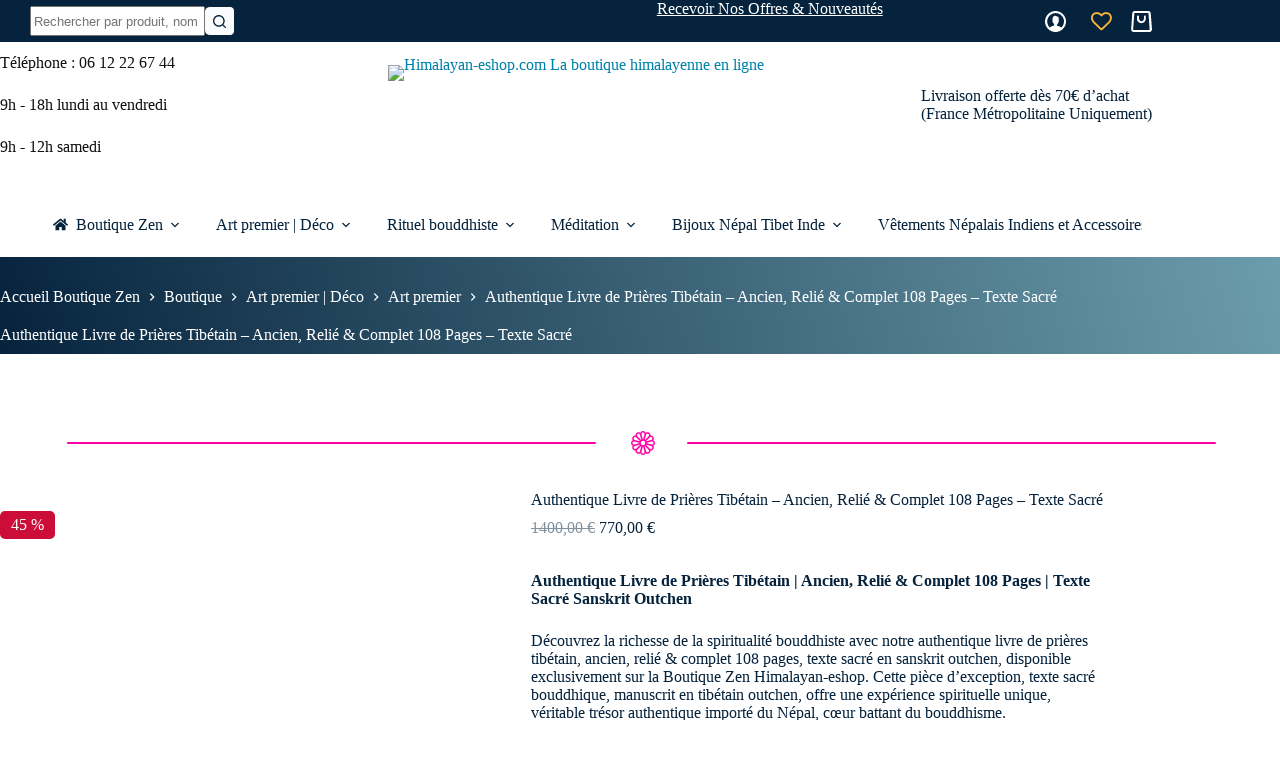

--- FILE ---
content_type: text/html
request_url: https://himalayan-eshop.com/produit/authentique-livre-de-prieres-tibetain-ancien-relie-complet-108-pages-texte-sacre/
body_size: 64266
content:
<!doctype html>
<html lang="fr-FR" prefix="og: https://ogp.me/ns#">
<head>
<meta charset="UTF-8">
<meta name="viewport" content="width=device-width, initial-scale=1, maximum-scale=5, viewport-fit=cover">
<link rel="profile" href="https://gmpg.org/xfn/11">
<!-- Optimisation des moteurs de recherche par Rank Math - https://rankmath.com/ -->
<title>Authentique Livre de Prières Tibétain - Ancien, Relié &amp; Complet 108 Pages - Texte Sacré - Boutique Zen Himalayan-eshop</title>
<meta name="description" content="Découvrez l&#039;Authentique Livre de Prières Tibétain, une pièce d&#039;exception avec 108 pages de textes sacrés, disponible exclusivement à la Boutique Zen Himalayan-eshop. Un trésor spirituel unique, importé du Népal, cœur du bouddhisme. Enrichissez votre collection spirituelle dès aujourd&#039;hui."/>
<meta name="robots" content="follow, index, max-snippet:-1, max-video-preview:-1, max-image-preview:large"/>
<link rel="canonical" href="https://himalayan-eshop.com/produit/authentique-livre-de-prieres-tibetain-ancien-relie-complet-108-pages-texte-sacre/" />
<meta property="og:locale" content="fr_FR" />
<meta property="og:type" content="product" />
<meta property="og:title" content="Authentique Livre de Prières Tibétain - Ancien, Relié &amp; Complet 108 Pages - Texte Sacré - Boutique Zen Himalayan-eshop" />
<meta property="og:description" content="Découvrez l&#039;Authentique Livre de Prières Tibétain, une pièce d&#039;exception avec 108 pages de textes sacrés, disponible exclusivement à la Boutique Zen Himalayan-eshop. Un trésor spirituel unique, importé du Népal, cœur du bouddhisme. Enrichissez votre collection spirituelle dès aujourd&#039;hui." />
<meta property="og:url" content="https://himalayan-eshop.com/produit/authentique-livre-de-prieres-tibetain-ancien-relie-complet-108-pages-texte-sacre/" />
<meta property="og:site_name" content="Himalayan-eshop.com" />
<meta property="og:updated_time" content="2023-06-20T13:31:07+02:00" />
<meta property="og:image" content="https://himalayan-eshop.com/wp-content/uploads/2023/06/PB272-Authentique-Livre-de-Prieres-Tibetain-Ancien-Relie-Complet-108-Pages-Texte-Sacre-Sanskrit-Outchen.-Nepal-1.jpg" />
<meta property="og:image:secure_url" content="https://himalayan-eshop.com/wp-content/uploads/2023/06/PB272-Authentique-Livre-de-Prieres-Tibetain-Ancien-Relie-Complet-108-Pages-Texte-Sacre-Sanskrit-Outchen.-Nepal-1.jpg" />
<meta property="og:image:width" content="1000" />
<meta property="og:image:height" content="667" />
<meta property="og:image:alt" content="Authentique Livre de Prières Tibétain Ancien, Relié &amp; Complet 108 Pages Texte Sacré Sanskrit Outchen. Népal" />
<meta property="og:image:type" content="image/jpeg" />
<meta property="product:brand" content="Art premier" />
<meta property="product:price:amount" content="1400" />
<meta property="product:price:currency" content="EUR" />
<meta property="product:availability" content="instock" />
<meta name="twitter:card" content="summary_large_image" />
<meta name="twitter:title" content="Authentique Livre de Prières Tibétain - Ancien, Relié &amp; Complet 108 Pages - Texte Sacré - Boutique Zen Himalayan-eshop" />
<meta name="twitter:description" content="Découvrez l&#039;Authentique Livre de Prières Tibétain, une pièce d&#039;exception avec 108 pages de textes sacrés, disponible exclusivement à la Boutique Zen Himalayan-eshop. Un trésor spirituel unique, importé du Népal, cœur du bouddhisme. Enrichissez votre collection spirituelle dès aujourd&#039;hui." />
<meta name="twitter:site" content="@https://twitter.com/Himalayan_eshop" />
<meta name="twitter:creator" content="@Himalayan_eshop" />
<meta name="twitter:image" content="https://himalayan-eshop.com/wp-content/uploads/2023/06/PB272-Authentique-Livre-de-Prieres-Tibetain-Ancien-Relie-Complet-108-Pages-Texte-Sacre-Sanskrit-Outchen.-Nepal-1.jpg" />
<meta name="twitter:label1" content="Prix" />
<meta name="twitter:data1" content="1400,00&nbsp;&euro;" />
<meta name="twitter:label2" content="Disponibilité" />
<meta name="twitter:data2" content="En stock" />
<script type="application/ld+json" class="rank-math-schema">{"@context":"https://schema.org","@graph":[{"@type":["Store","Organization"],"@id":"https://himalayan-eshop.com/#organization","name":"Himalayan-eshop.com","url":"https://himalayan-eshop.com","sameAs":["https://www.facebook.com/Boutique.Himalayan.eshop","https://twitter.com/https://twitter.com/Himalayan_eshop"],"logo":{"@type":"ImageObject","@id":"https://himalayan-eshop.com/#logo","url":"https://himalayan-eshop.com/wp-content/uploads/2022/11/Himalayan-eshop.com-Boutique-du-bouddhisme-dartisanat-du-Tibet-Nepal-Inde.png","contentUrl":"https://himalayan-eshop.com/wp-content/uploads/2022/11/Himalayan-eshop.com-Boutique-du-bouddhisme-dartisanat-du-Tibet-Nepal-Inde.png","caption":"Himalayan-eshop.com","inLanguage":"fr-FR","width":"275","height":"275"},"openingHours":["Monday,Tuesday,Wednesday,Thursday,Friday 09:00-19:00","Saturday 09:00-12:00"],"image":{"@id":"https://himalayan-eshop.com/#logo"},"telephone":"+33 07.68.76.50.38"},{"@type":"WebSite","@id":"https://himalayan-eshop.com/#website","url":"https://himalayan-eshop.com","name":"Himalayan-eshop.com","publisher":{"@id":"https://himalayan-eshop.com/#organization"},"inLanguage":"fr-FR"},{"@type":"ImageObject","@id":"https://himalayan-eshop.com/wp-content/uploads/2023/06/PB272-Authentique-Livre-de-Prieres-Tibetain-Ancien-Relie-Complet-108-Pages-Texte-Sacre-Sanskrit-Outchen.-Nepal-1.jpg","url":"https://himalayan-eshop.com/wp-content/uploads/2023/06/PB272-Authentique-Livre-de-Prieres-Tibetain-Ancien-Relie-Complet-108-Pages-Texte-Sacre-Sanskrit-Outchen.-Nepal-1.jpg","width":"1000","height":"667","caption":"Authentique Livre de Pri\u00e8res Tib\u00e9tain Ancien, Reli\u00e9 &amp; Complet 108 Pages Texte Sacr\u00e9 Sanskrit Outchen. N\u00e9pal","inLanguage":"fr-FR"},{"@type":"BreadcrumbList","@id":"https://himalayan-eshop.com/produit/authentique-livre-de-prieres-tibetain-ancien-relie-complet-108-pages-texte-sacre/#breadcrumb","itemListElement":[{"@type":"ListItem","position":"1","item":{"@id":"https://himalayan-eshop.com","name":"Home"}},{"@type":"ListItem","position":"2","item":{"@id":"https://himalayan-eshop.com/categorie-produit/art-premier-deco/art-premier/","name":"Art premier"}},{"@type":"ListItem","position":"3","item":{"@id":"https://himalayan-eshop.com/produit/authentique-livre-de-prieres-tibetain-ancien-relie-complet-108-pages-texte-sacre/","name":"Authentique Livre de Pri\u00e8res Tib\u00e9tain &#8211; Ancien, Reli\u00e9 &#038; Complet 108 Pages &#8211; Texte Sacr\u00e9"}}]},{"@type":"ItemPage","@id":"https://himalayan-eshop.com/produit/authentique-livre-de-prieres-tibetain-ancien-relie-complet-108-pages-texte-sacre/#webpage","url":"https://himalayan-eshop.com/produit/authentique-livre-de-prieres-tibetain-ancien-relie-complet-108-pages-texte-sacre/","name":"Authentique Livre de Pri\u00e8res Tib\u00e9tain - Ancien, Reli\u00e9 &amp; Complet 108 Pages - Texte Sacr\u00e9 - Boutique Zen Himalayan-eshop","datePublished":"2023-06-20T11:17:01+02:00","dateModified":"2023-06-20T13:31:07+02:00","isPartOf":{"@id":"https://himalayan-eshop.com/#website"},"primaryImageOfPage":{"@id":"https://himalayan-eshop.com/wp-content/uploads/2023/06/PB272-Authentique-Livre-de-Prieres-Tibetain-Ancien-Relie-Complet-108-Pages-Texte-Sacre-Sanskrit-Outchen.-Nepal-1.jpg"},"inLanguage":"fr-FR","breadcrumb":{"@id":"https://himalayan-eshop.com/produit/authentique-livre-de-prieres-tibetain-ancien-relie-complet-108-pages-texte-sacre/#breadcrumb"}},{"@type":"Product","brand":{"@type":"Brand","name":"Art premier"},"name":"Authentique Livre de Pri\u00e8res Tib\u00e9tain - Ancien, Reli\u00e9 &amp; Complet 108 Pages - Texte Sacr\u00e9 - Boutique Zen Himalayan-eshop","description":"D\u00e9couvrez l'Authentique Livre de Pri\u00e8res Tib\u00e9tain, une pi\u00e8ce d'exception avec 108 pages de textes sacr\u00e9s, disponible exclusivement \u00e0 la Boutique Zen Himalayan-eshop. Un tr\u00e9sor spirituel unique, import\u00e9 du N\u00e9pal, c\u0153ur du bouddhisme. Enrichissez votre collection spirituelle d\u00e8s aujourd'hui.","sku":"pb272","category":"Art premier | D\u00e9co &gt; Art premier","mainEntityOfPage":{"@id":"https://himalayan-eshop.com/produit/authentique-livre-de-prieres-tibetain-ancien-relie-complet-108-pages-texte-sacre/#webpage"},"weight":{"@type":"QuantitativeValue","unitCode":"KGM","value":"0.630"},"height":{"@type":"QuantitativeValue","unitCode":"CMT","value":"3"},"width":{"@type":"QuantitativeValue","unitCode":"CMT","value":"14"},"depth":{"@type":"QuantitativeValue","unitCode":"CMT","value":"33"},"image":[{"@type":"ImageObject","url":"https://himalayan-eshop.com/wp-content/uploads/2023/06/PB272-Authentique-Livre-de-Prieres-Tibetain-Ancien-Relie-Complet-108-Pages-Texte-Sacre-Sanskrit-Outchen.-Nepal-1.jpg","height":"667","width":"1000"},{"@type":"ImageObject","url":"https://himalayan-eshop.com/wp-content/uploads/2023/06/PB272-Authentique-Livre-de-Prieres-Tibetain-Ancien-Relie-Complet-108-Pages-Texte-Sacre-Sanskrit-Outchen.-Nepal-2.jpg","height":"667","width":"1000"},{"@type":"ImageObject","url":"https://himalayan-eshop.com/wp-content/uploads/2023/06/PB272-Authentique-Livre-de-Prieres-Tibetain-Ancien-Relie-Complet-108-Pages-Texte-Sacre-Sanskrit-Outchen.-Nepal-3.jpg","height":"667","width":"1000"},{"@type":"ImageObject","url":"https://himalayan-eshop.com/wp-content/uploads/2023/06/PB272-Authentique-Livre-de-Prieres-Tibetain-Ancien-Relie-Complet-108-Pages-Texte-Sacre-Sanskrit-Outchen.-Nepal-4.jpg","height":"667","width":"1000"},{"@type":"ImageObject","url":"https://himalayan-eshop.com/wp-content/uploads/2023/06/PB272-Authentique-Livre-de-Prieres-Tibetain-Ancien-Relie-Complet-108-Pages-Texte-Sacre-Sanskrit-Outchen.-Nepal-5.jpg","height":"667","width":"1000"},{"@type":"ImageObject","url":"https://himalayan-eshop.com/wp-content/uploads/2023/06/PB272-Authentique-Livre-de-Prieres-Tibetain-Ancien-Relie-Complet-108-Pages-Texte-Sacre-Sanskrit-Outchen.-Nepal-6.jpg","height":"667","width":"1000"},{"@type":"ImageObject","url":"https://himalayan-eshop.com/wp-content/uploads/2023/06/PB272-Authentique-Livre-de-Prieres-Tibetain-Ancien-Relie-Complet-108-Pages-Texte-Sacre-Sanskrit-Outchen.-Nepal-7.jpg","height":"667","width":"1000"},{"@type":"ImageObject","url":"https://himalayan-eshop.com/wp-content/uploads/2023/06/PB272-Authentique-Livre-de-Prieres-Tibetain-Ancien-Relie-Complet-108-Pages-Texte-Sacre-Sanskrit-Outchen.-Nepal-8.jpg","height":"667","width":"1000"},{"@type":"ImageObject","url":"https://himalayan-eshop.com/wp-content/uploads/2023/06/PB272-Authentique-Livre-de-Prieres-Tibetain-Ancien-Relie-Complet-108-Pages-Texte-Sacre-Sanskrit-Outchen.-Nepal-9.jpg","height":"667","width":"1000"},{"@type":"ImageObject","url":"https://himalayan-eshop.com/wp-content/uploads/2023/06/PB272-Authentique-Livre-de-Prieres-Tibetain-Ancien-Relie-Complet-108-Pages-Texte-Sacre-Sanskrit-Outchen.-Nepal-10.jpg","height":"667","width":"1000"}],"offers":{"@type":"Offer","price":"1400.00","priceCurrency":"EUR","priceValidUntil":"2027-12-31","availability":"https://schema.org/InStock","itemCondition":"NewCondition","url":"https://himalayan-eshop.com/produit/authentique-livre-de-prieres-tibetain-ancien-relie-complet-108-pages-texte-sacre/","seller":{"@type":"Organization","@id":"https://himalayan-eshop.com/","name":"Himalayan-eshop.com","url":"https://himalayan-eshop.com","logo":"https://himalayan-eshop.com/wp-content/uploads/2022/11/Himalayan-eshop.com-Boutique-du-bouddhisme-dartisanat-du-Tibet-Nepal-Inde.png"}},"@id":"https://himalayan-eshop.com/produit/authentique-livre-de-prieres-tibetain-ancien-relie-complet-108-pages-texte-sacre/#richSnippet"}]}</script>
<!-- /Extension Rank Math WordPress SEO -->
<link rel='dns-prefetch' href='//use.fontawesome.com' />
<link rel='dns-prefetch' href='//fonts.googleapis.com' />
<link rel="alternate" type="application/rss+xml" title="Boutique Zen Himalayan-eshop &raquo; Flux" href="https://himalayan-eshop.com/feed/" />
<link rel="alternate" type="application/rss+xml" title="Boutique Zen Himalayan-eshop &raquo; Flux des commentaires" href="https://himalayan-eshop.com/comments/feed/" />
<link rel="alternate" title="oEmbed (JSON)" type="application/json+oembed" href="https://himalayan-eshop.com/wp-json/oembed/1.0/embed?url=https%3A%2F%2Fhimalayan-eshop.com%2Fproduit%2Fauthentique-livre-de-prieres-tibetain-ancien-relie-complet-108-pages-texte-sacre%2F" />
<link rel="alternate" title="oEmbed (XML)" type="text/xml+oembed" href="https://himalayan-eshop.com/wp-json/oembed/1.0/embed?url=https%3A%2F%2Fhimalayan-eshop.com%2Fproduit%2Fauthentique-livre-de-prieres-tibetain-ancien-relie-complet-108-pages-texte-sacre%2F&#038;format=xml" />
<style id='wp-img-auto-sizes-contain-inline-css'>
img:is([sizes=auto i],[sizes^="auto," i]){contain-intrinsic-size:3000px 1500px}
/*# sourceURL=wp-img-auto-sizes-contain-inline-css */
</style>
<link rel='stylesheet' id='blocksy-dynamic-global-css' href='https://himalayan-eshop.com/wp-content/uploads/blocksy/css/global.css?ver=83756' media='all' />
<link rel='stylesheet' id='lws-wr-blocks-blocks-integration-css' href='https://himalayan-eshop.com/wp-content/plugins/woorewards/build/style-index.css?ver=5.6.0' media='all' />
<link rel='stylesheet' id='lws-icons-css' href='https://himalayan-eshop.com/wp-content/plugins/woorewards/assets/lws-adminpanel/styling/css/lws_icons.css?ver=5.6.7' media='all' />
<link rel='stylesheet' id='woorewards_pro_freeproductpopup-css' href='https://himalayan-eshop.com/wp-content/plugins/woorewards/modules/woorewards-pro/build/freeproduct.css?ver=91675fe667a862ff50a3' media='all' />
<link rel='stylesheet' id='uag-style-239360-css' href='https://himalayan-eshop.com/wp-content/uploads/uag-plugin/assets/239000/uag-css-239360.css?ver=1768559766' media='all' />
<link rel='stylesheet' id='lws-global-css' href='https://himalayan-eshop.com/wp-content/plugins/woorewards/assets/lws-adminpanel/styling/css/lws.min.css?ver=5.6.7' media='all' />
<link rel='stylesheet' id='wp-block-library-css' href='https://himalayan-eshop.com/wp-includes/css/dist/block-library/style.min.css?ver=6.9' media='all' />
<style id='boldblocks-icon-separator-style-inline-css'>
.wp-block-boldblocks-icon-separator{width:100%}.wp-block-boldblocks-icon-separator[style*="--bb--margin-top--sm"]{margin-top:var(--bb--margin-top--sm)!important}@media(min-width:768px){.wp-block-boldblocks-icon-separator[style*="--bb--margin-top--md"]{margin-top:var(--bb--margin-top--md)!important}}@media(min-width:1024px){.wp-block-boldblocks-icon-separator[style*="--bb--margin-top--lg"]{margin-top:var(--bb--margin-top--lg)!important}}.wp-block-boldblocks-icon-separator[style*="--bb--margin-bottom--sm"]{margin-bottom:var(--bb--margin-bottom--sm)!important}@media(min-width:768px){.wp-block-boldblocks-icon-separator[style*="--bb--margin-bottom--md"]{margin-bottom:var(--bb--margin-bottom--md)!important}}@media(min-width:1024px){.wp-block-boldblocks-icon-separator[style*="--bb--margin-bottom--lg"]{margin-bottom:var(--bb--margin-bottom--lg)!important}}.wp-block-boldblocks-icon-separator__inner{align-items:center;display:flex}.wp-block-boldblocks-icon-separator__inner[style*="--bb--width--sm"]{width:var(--bb--width--sm)}@media(min-width:768px){.wp-block-boldblocks-icon-separator__inner[style*="--bb--width--md"]{width:var(--bb--width--md)}}@media(min-width:1024px){.wp-block-boldblocks-icon-separator__inner[style*="--bb--width--lg"]{width:var(--bb--width--lg)}}.wp-block-boldblocks-icon-separator__inner:after,.wp-block-boldblocks-icon-separator__inner:before{border-top:var(--bb-border);content:"";flex:1}.wp-block-boldblocks-icon-separator__inner[style*=solid]:after,.wp-block-boldblocks-icon-separator__inner[style*=solid]:before{border-radius:10rem}.wp-block-boldblocks-icon-separator__inner svg{display:block;height:auto;margin:0 var(--bb--icon-spacing,1em);width:var(--bb--icon-width,1em)}.wp-block-boldblocks-icon-separator__inner[style*="--bb--icon-fill-color"] svg,.wp-block-boldblocks-icon-separator__inner[style*="--bb--icon-fill-color"] svg *{fill:var(--bb--icon-fill-color)!important}.wp-block-boldblocks-icon-separator__inner[style*="--bb--icon-stroke-color"] svg,.wp-block-boldblocks-icon-separator__inner[style*="--bb--icon-stroke-color"] svg *{stroke:var(--bb--icon-stroke-color,currentColor)!important}.wp-block-boldblocks-icon-separator__inner.icon-left:before{display:none}.wp-block-boldblocks-icon-separator__inner.icon-left svg{margin-left:0}.wp-block-boldblocks-icon-separator__inner.icon-right:after{display:none}.wp-block-boldblocks-icon-separator__inner.icon-right svg{margin-right:0}.wp-block-boldblocks-icon-separator__inner.is-align-center{margin-left:auto;margin-right:auto}.wp-block-boldblocks-icon-separator__inner.is-align-left{margin-right:auto}.wp-block-boldblocks-icon-separator__inner.is-align-right{margin-left:auto}
/*# sourceURL=https://himalayan-eshop.com/wp-content/plugins/icon-separator/build/style-index.css */
</style>
<style id='getwooplugins-attribute-filter-style-inline-css'>
/*!
* Variation Swatches for WooCommerce - PRO
*
* Author: Emran Ahmed ( emran.bd.08@gmail.com )
* Date: 11/11/2025, 05:36:05 pm
* Released under the GPLv3 license.
*/
.storepress-search-list-wrapper{display:flex;flex-direction:column;gap:1px}.storepress-components-search-control{margin-bottom:0!important;position:relative}.storepress-components-search-control input[type=search].storepress-components-search-control__input{border:1px solid #949494;border-radius:2px;box-shadow:0 0 0 transparent;font-family:-apple-system,BlinkMacSystemFont,Segoe UI,Roboto,Oxygen-Sans,Ubuntu,Cantarell,Helvetica Neue,sans-serif;padding:6px 8px;transition:box-shadow .1s linear}@media(prefers-reduced-motion:reduce){.storepress-components-search-control input[type=search].storepress-components-search-control__input{transition-delay:0s;transition-duration:0s}}.storepress-components-search-control input[type=search].storepress-components-search-control__input{line-height:normal}@media(min-width:600px){.storepress-components-search-control input[type=search].storepress-components-search-control__input{font-size:13px;line-height:normal}}.storepress-components-search-control input[type=search].storepress-components-search-control__input:focus{border-color:var(--wp-admin-theme-color);box-shadow:0 0 0 .5px var(--wp-admin-theme-color);outline:2px solid transparent}.storepress-components-search-control input[type=search].storepress-components-search-control__input::-webkit-input-placeholder{color:rgba(30,30,30,.62)}.storepress-components-search-control input[type=search].storepress-components-search-control__input::-moz-placeholder{color:rgba(30,30,30,.62);opacity:1}.storepress-components-search-control input[type=search].storepress-components-search-control__input:-ms-input-placeholder{color:rgba(30,30,30,.62)}.storepress-components-search-control input[type=search].storepress-components-search-control__input{background:#f0f0f0;border:none;display:block;font-size:16px;height:48px;margin-left:0;margin-right:0;padding:16px 48px 16px 16px;width:100%}@media(min-width:600px){.storepress-components-search-control input[type=search].storepress-components-search-control__input{font-size:13px}}.storepress-components-search-control input[type=search].storepress-components-search-control__input:focus{background:#fff;box-shadow:inset 0 0 0 var(--wp-admin-border-width-focus) var(--wp-components-color-accent,var(--wp-admin-theme-color,#3858e9))}.storepress-components-search-control input[type=search].storepress-components-search-control__input::-moz-placeholder{color:#757575}.storepress-components-search-control input[type=search].storepress-components-search-control__input::placeholder{color:#757575}.storepress-components-search-control input[type=search].storepress-components-search-control__input::-webkit-search-cancel-button,.storepress-components-search-control input[type=search].storepress-components-search-control__input::-webkit-search-decoration,.storepress-components-search-control input[type=search].storepress-components-search-control__input::-webkit-search-results-button,.storepress-components-search-control input[type=search].storepress-components-search-control__input::-webkit-search-results-decoration{-webkit-appearance:none}.storepress-components-search-control__icon{align-items:center;bottom:0;display:flex;justify-content:center;position:absolute;right:12px;top:0;width:24px}.storepress-components-search-control__icon>svg{margin:8px 0}.storepress-components-search-control__input-wrapper{position:relative}.storepress-search-list-search-result-wrapper{border:1px solid #f0f0f0}.storepress-search-list-search-result-wrapper li,.storepress-search-list-search-result-wrapper ul{list-style:none;margin:0;padding:0}.storepress-search-list-search-result-wrapper ul{border:1px solid #f0f0f0;max-height:40vh;overflow:auto}.storepress-search-list-search-result-wrapper li{align-items:center;border-bottom:1px solid #f0f0f0;color:#2f2f2f;display:flex;font-family:-apple-system,BlinkMacSystemFont,Segoe UI,Roboto,Oxygen-Sans,Ubuntu,Cantarell,Helvetica Neue,sans-serif;font-size:13px;gap:5px;padding:8px}.storepress-search-list-search-result-wrapper li.selected,.storepress-search-list-search-result-wrapper li:hover{background-color:#f0f0f0}.storepress-search-list-search-result-wrapper li:last-child{border-bottom:none}.storepress-search-list-search-result-wrapper li input{height:20px;margin:0;padding:0;width:20px}.storepress-search-list-search-result-wrapper li input[type=radio]{-webkit-appearance:auto;box-shadow:none}.storepress-search-list-search-result-wrapper li input[type=radio]:before{display:none}.storepress-search-list-search-result-wrapper li .storepress-search-list-search-result-item{background-color:#fff}.storepress-search-list-search-result-wrapper li .storepress-search-list-search-result-item__label{cursor:pointer}.storepress-search-list-search-result-wrapper li .storepress-search-list-search-result-item__title{box-sizing:content-box;height:20px;padding:4px}.storepress-search-list-search-result-wrapper li .storepress-search-list-search-result-item__meta{background-color:#ddd;border-radius:5px;padding:4px}
.wp-block-getwooplugins-attribute-filter .filter-items{display:flex;flex-direction:column;float:none!important;gap:10px;margin:0;padding:0}.wp-block-getwooplugins-attribute-filter .filter-items li{list-style:none}.wp-block-getwooplugins-attribute-filter .filter-items.enabled-filter-display-limit-mode .filter-item:not(.selected):nth-child(n+10){display:none!important}.wp-block-getwooplugins-attribute-filter .filter-items.enabled-filter-display-limit-mode .filter-item-more{align-self:flex-end;display:flex}.wp-block-getwooplugins-attribute-filter.is-style-button .filter-items.enabled-filter-display-limit-mode .filter-item-more{align-items:center;align-self:auto}.wp-block-getwooplugins-attribute-filter .filter-item-more{display:none}.wp-block-getwooplugins-attribute-filter .filter-item{align-items:center;display:flex;flex-direction:row;gap:10px;justify-content:space-between}.wp-block-getwooplugins-attribute-filter .filter-item .item{border:2px solid #fff;box-shadow:var(--wvs-item-box-shadow,0 0 0 1px #a8a8a8);box-sizing:border-box;display:block;height:100%;transition:box-shadow .2s ease;width:100%}.wp-block-getwooplugins-attribute-filter .filter-item .item:hover{box-shadow:var(--wvs-hover-item-box-shadow,0 0 0 3px #ddd)}.wp-block-getwooplugins-attribute-filter .filter-item .text{display:inline-block;font-size:.875em}.wp-block-getwooplugins-attribute-filter .filter-item.style-squared .count,.wp-block-getwooplugins-attribute-filter .filter-item.style-squared .item{border-radius:3px}.wp-block-getwooplugins-attribute-filter .filter-item.style-rounded .item{border-radius:100%}.wp-block-getwooplugins-attribute-filter .filter-item.style-rounded .count{border-radius:12px}.wp-block-getwooplugins-attribute-filter .filter-item-wrapper{align-items:center;display:flex;gap:10px}.wp-block-getwooplugins-attribute-filter .filter-item-contents{display:flex;height:var(--wvs-archive-product-item-height,30px);justify-content:center;position:relative;width:var(--wvs-archive-product-item-width,30px)}.wp-block-getwooplugins-attribute-filter .filter-item .count{border:1px solid rgba(0,0,0,.102);color:#000;font-size:12px;line-height:10px;min-width:10px;padding:5px;text-align:center}.wp-block-getwooplugins-attribute-filter .filter-item-inner{width:100%}.wp-block-getwooplugins-attribute-filter .filter-item.selected{order:-1}.wp-block-getwooplugins-attribute-filter .filter-item.selected .item{box-shadow:var(--wvs-selected-item-box-shadow,0 0 0 2px #000)}.wp-block-getwooplugins-attribute-filter .filter-item.selected .filter-item-inner:before{background-image:var(--wvs-tick);background-position:50%;background-repeat:no-repeat;background-size:60%;content:" ";display:block;height:100%;position:absolute;width:100%}.wp-block-getwooplugins-attribute-filter .filter-item.selected .count{background:#000;border:1px solid #000;color:#fff}.wp-block-getwooplugins-attribute-filter.is-style-button .filter-items{flex-direction:row;flex-wrap:wrap}.wp-block-getwooplugins-attribute-filter.is-style-button .filter-item{border:1px solid rgba(0,0,0,.102);border-radius:3px;margin:0;padding:5px 8px 5px 5px}.wp-block-getwooplugins-attribute-filter.is-style-button .filter-item.style-rounded{border-radius:40px}.wp-block-getwooplugins-attribute-filter.is-style-button .filter-item.selected{border:1px solid #000}
/*# sourceURL=https://himalayan-eshop.com/wp-content/plugins/woo-variation-swatches-pro/build/attribute-filter/style-index.css */
</style>
<link rel='stylesheet' id='fontawesome-free-css' href='https://himalayan-eshop.com/wp-content/plugins/getwid/vendors/fontawesome-free/css/all.min.css?ver=5.5.0' media='all' />
<link rel='stylesheet' id='slick-css' href='https://himalayan-eshop.com/wp-content/plugins/getwid/vendors/slick/slick/slick.min.css?ver=1.9.0' media='all' />
<link rel='stylesheet' id='slick-theme-css' href='https://himalayan-eshop.com/wp-content/plugins/getwid/vendors/slick/slick/slick-theme.min.css?ver=1.9.0' media='all' />
<link rel='stylesheet' id='mp-fancybox-css' href='https://himalayan-eshop.com/wp-content/plugins/getwid/vendors/mp-fancybox/jquery.fancybox.min.css?ver=3.5.7-mp.1' media='all' />
<link rel='stylesheet' id='getwid-blocks-css' href='https://himalayan-eshop.com/wp-content/plugins/getwid/assets/css/blocks.style.css?ver=2.1.3' media='all' />
<style id='getwid-blocks-inline-css'>
.wp-block-getwid-section .wp-block-getwid-section__wrapper .wp-block-getwid-section__inner-wrapper{max-width: 1290px;}
/*# sourceURL=getwid-blocks-inline-css */
</style>
<style id='global-styles-inline-css'>
:root{--wp--preset--aspect-ratio--square: 1;--wp--preset--aspect-ratio--4-3: 4/3;--wp--preset--aspect-ratio--3-4: 3/4;--wp--preset--aspect-ratio--3-2: 3/2;--wp--preset--aspect-ratio--2-3: 2/3;--wp--preset--aspect-ratio--16-9: 16/9;--wp--preset--aspect-ratio--9-16: 9/16;--wp--preset--color--black: #000000;--wp--preset--color--cyan-bluish-gray: #abb8c3;--wp--preset--color--white: #ffffff;--wp--preset--color--pale-pink: #f78da7;--wp--preset--color--vivid-red: #cf2e2e;--wp--preset--color--luminous-vivid-orange: #ff6900;--wp--preset--color--luminous-vivid-amber: #fcb900;--wp--preset--color--light-green-cyan: #7bdcb5;--wp--preset--color--vivid-green-cyan: #00d084;--wp--preset--color--pale-cyan-blue: #8ed1fc;--wp--preset--color--vivid-cyan-blue: #0693e3;--wp--preset--color--vivid-purple: #9b51e0;--wp--preset--color--palette-color-1: var(--theme-palette-color-1, #06233D);--wp--preset--color--palette-color-2: var(--theme-palette-color-2, #6C9DAC);--wp--preset--color--palette-color-3: var(--theme-palette-color-3, #98ADB4);--wp--preset--color--palette-color-4: var(--theme-palette-color-4, #121212);--wp--preset--color--palette-color-5: var(--theme-palette-color-5, #e1e8ed);--wp--preset--color--palette-color-6: var(--theme-palette-color-6, #f2f5f7);--wp--preset--color--palette-color-7: var(--theme-palette-color-7, #FAFBFC);--wp--preset--color--palette-color-8: var(--theme-palette-color-8, #ffffff);--wp--preset--gradient--vivid-cyan-blue-to-vivid-purple: linear-gradient(135deg,rgb(6,147,227) 0%,rgb(155,81,224) 100%);--wp--preset--gradient--light-green-cyan-to-vivid-green-cyan: linear-gradient(135deg,rgb(122,220,180) 0%,rgb(0,208,130) 100%);--wp--preset--gradient--luminous-vivid-amber-to-luminous-vivid-orange: linear-gradient(135deg,rgb(252,185,0) 0%,rgb(255,105,0) 100%);--wp--preset--gradient--luminous-vivid-orange-to-vivid-red: linear-gradient(135deg,rgb(255,105,0) 0%,rgb(207,46,46) 100%);--wp--preset--gradient--very-light-gray-to-cyan-bluish-gray: linear-gradient(135deg,rgb(238,238,238) 0%,rgb(169,184,195) 100%);--wp--preset--gradient--cool-to-warm-spectrum: linear-gradient(135deg,rgb(74,234,220) 0%,rgb(151,120,209) 20%,rgb(207,42,186) 40%,rgb(238,44,130) 60%,rgb(251,105,98) 80%,rgb(254,248,76) 100%);--wp--preset--gradient--blush-light-purple: linear-gradient(135deg,rgb(255,206,236) 0%,rgb(152,150,240) 100%);--wp--preset--gradient--blush-bordeaux: linear-gradient(135deg,rgb(254,205,165) 0%,rgb(254,45,45) 50%,rgb(107,0,62) 100%);--wp--preset--gradient--luminous-dusk: linear-gradient(135deg,rgb(255,203,112) 0%,rgb(199,81,192) 50%,rgb(65,88,208) 100%);--wp--preset--gradient--pale-ocean: linear-gradient(135deg,rgb(255,245,203) 0%,rgb(182,227,212) 50%,rgb(51,167,181) 100%);--wp--preset--gradient--electric-grass: linear-gradient(135deg,rgb(202,248,128) 0%,rgb(113,206,126) 100%);--wp--preset--gradient--midnight: linear-gradient(135deg,rgb(2,3,129) 0%,rgb(40,116,252) 100%);--wp--preset--gradient--juicy-peach: linear-gradient(to right, #ffecd2 0%, #fcb69f 100%);--wp--preset--gradient--young-passion: linear-gradient(to right, #ff8177 0%, #ff867a 0%, #ff8c7f 21%, #f99185 52%, #cf556c 78%, #b12a5b 100%);--wp--preset--gradient--true-sunset: linear-gradient(to right, #fa709a 0%, #fee140 100%);--wp--preset--gradient--morpheus-den: linear-gradient(to top, #30cfd0 0%, #330867 100%);--wp--preset--gradient--plum-plate: linear-gradient(135deg, #667eea 0%, #764ba2 100%);--wp--preset--gradient--aqua-splash: linear-gradient(15deg, #13547a 0%, #80d0c7 100%);--wp--preset--gradient--love-kiss: linear-gradient(to top, #ff0844 0%, #ffb199 100%);--wp--preset--gradient--new-retrowave: linear-gradient(to top, #3b41c5 0%, #a981bb 49%, #ffc8a9 100%);--wp--preset--gradient--plum-bath: linear-gradient(to top, #cc208e 0%, #6713d2 100%);--wp--preset--gradient--high-flight: linear-gradient(to right, #0acffe 0%, #495aff 100%);--wp--preset--gradient--teen-party: linear-gradient(-225deg, #FF057C 0%, #8D0B93 50%, #321575 100%);--wp--preset--gradient--fabled-sunset: linear-gradient(-225deg, #231557 0%, #44107A 29%, #FF1361 67%, #FFF800 100%);--wp--preset--gradient--arielle-smile: radial-gradient(circle 248px at center, #16d9e3 0%, #30c7ec 47%, #46aef7 100%);--wp--preset--gradient--itmeo-branding: linear-gradient(180deg, #2af598 0%, #009efd 100%);--wp--preset--gradient--deep-blue: linear-gradient(to right, #6a11cb 0%, #2575fc 100%);--wp--preset--gradient--strong-bliss: linear-gradient(to right, #f78ca0 0%, #f9748f 19%, #fd868c 60%, #fe9a8b 100%);--wp--preset--gradient--sweet-period: linear-gradient(to top, #3f51b1 0%, #5a55ae 13%, #7b5fac 25%, #8f6aae 38%, #a86aa4 50%, #cc6b8e 62%, #f18271 75%, #f3a469 87%, #f7c978 100%);--wp--preset--gradient--purple-division: linear-gradient(to top, #7028e4 0%, #e5b2ca 100%);--wp--preset--gradient--cold-evening: linear-gradient(to top, #0c3483 0%, #a2b6df 100%, #6b8cce 100%, #a2b6df 100%);--wp--preset--gradient--mountain-rock: linear-gradient(to right, #868f96 0%, #596164 100%);--wp--preset--gradient--desert-hump: linear-gradient(to top, #c79081 0%, #dfa579 100%);--wp--preset--gradient--ethernal-constance: linear-gradient(to top, #09203f 0%, #537895 100%);--wp--preset--gradient--happy-memories: linear-gradient(-60deg, #ff5858 0%, #f09819 100%);--wp--preset--gradient--grown-early: linear-gradient(to top, #0ba360 0%, #3cba92 100%);--wp--preset--gradient--morning-salad: linear-gradient(-225deg, #B7F8DB 0%, #50A7C2 100%);--wp--preset--gradient--night-call: linear-gradient(-225deg, #AC32E4 0%, #7918F2 48%, #4801FF 100%);--wp--preset--gradient--mind-crawl: linear-gradient(-225deg, #473B7B 0%, #3584A7 51%, #30D2BE 100%);--wp--preset--gradient--angel-care: linear-gradient(-225deg, #FFE29F 0%, #FFA99F 48%, #FF719A 100%);--wp--preset--gradient--juicy-cake: linear-gradient(to top, #e14fad 0%, #f9d423 100%);--wp--preset--gradient--rich-metal: linear-gradient(to right, #d7d2cc 0%, #304352 100%);--wp--preset--gradient--mole-hall: linear-gradient(-20deg, #616161 0%, #9bc5c3 100%);--wp--preset--gradient--cloudy-knoxville: linear-gradient(120deg, #fdfbfb 0%, #ebedee 100%);--wp--preset--gradient--soft-grass: linear-gradient(to top, #c1dfc4 0%, #deecdd 100%);--wp--preset--gradient--saint-petersburg: linear-gradient(135deg, #f5f7fa 0%, #c3cfe2 100%);--wp--preset--gradient--everlasting-sky: linear-gradient(135deg, #fdfcfb 0%, #e2d1c3 100%);--wp--preset--gradient--kind-steel: linear-gradient(-20deg, #e9defa 0%, #fbfcdb 100%);--wp--preset--gradient--over-sun: linear-gradient(60deg, #abecd6 0%, #fbed96 100%);--wp--preset--gradient--premium-white: linear-gradient(to top, #d5d4d0 0%, #d5d4d0 1%, #eeeeec 31%, #efeeec 75%, #e9e9e7 100%);--wp--preset--gradient--clean-mirror: linear-gradient(45deg, #93a5cf 0%, #e4efe9 100%);--wp--preset--gradient--wild-apple: linear-gradient(to top, #d299c2 0%, #fef9d7 100%);--wp--preset--gradient--snow-again: linear-gradient(to top, #e6e9f0 0%, #eef1f5 100%);--wp--preset--gradient--confident-cloud: linear-gradient(to top, #dad4ec 0%, #dad4ec 1%, #f3e7e9 100%);--wp--preset--gradient--glass-water: linear-gradient(to top, #dfe9f3 0%, white 100%);--wp--preset--gradient--perfect-white: linear-gradient(-225deg, #E3FDF5 0%, #FFE6FA 100%);--wp--preset--font-size--small: 13px;--wp--preset--font-size--medium: 20px;--wp--preset--font-size--large: clamp(22px, 1.375rem + ((1vw - 3.2px) * 0.625), 30px);--wp--preset--font-size--x-large: clamp(30px, 1.875rem + ((1vw - 3.2px) * 1.563), 50px);--wp--preset--font-size--xx-large: clamp(45px, 2.813rem + ((1vw - 3.2px) * 2.734), 80px);--wp--preset--spacing--20: 0.44rem;--wp--preset--spacing--30: 0.67rem;--wp--preset--spacing--40: 1rem;--wp--preset--spacing--50: 1.5rem;--wp--preset--spacing--60: 2.25rem;--wp--preset--spacing--70: 3.38rem;--wp--preset--spacing--80: 5.06rem;--wp--preset--shadow--natural: 6px 6px 9px rgba(0, 0, 0, 0.2);--wp--preset--shadow--deep: 12px 12px 50px rgba(0, 0, 0, 0.4);--wp--preset--shadow--sharp: 6px 6px 0px rgba(0, 0, 0, 0.2);--wp--preset--shadow--outlined: 6px 6px 0px -3px rgb(255, 255, 255), 6px 6px rgb(0, 0, 0);--wp--preset--shadow--crisp: 6px 6px 0px rgb(0, 0, 0);}:root { --wp--style--global--content-size: var(--theme-block-max-width);--wp--style--global--wide-size: var(--theme-block-wide-max-width); }:where(body) { margin: 0; }.wp-site-blocks > .alignleft { float: left; margin-right: 2em; }.wp-site-blocks > .alignright { float: right; margin-left: 2em; }.wp-site-blocks > .aligncenter { justify-content: center; margin-left: auto; margin-right: auto; }:where(.wp-site-blocks) > * { margin-block-start: var(--theme-content-spacing); margin-block-end: 0; }:where(.wp-site-blocks) > :first-child { margin-block-start: 0; }:where(.wp-site-blocks) > :last-child { margin-block-end: 0; }:root { --wp--style--block-gap: var(--theme-content-spacing); }:root :where(.is-layout-flow) > :first-child{margin-block-start: 0;}:root :where(.is-layout-flow) > :last-child{margin-block-end: 0;}:root :where(.is-layout-flow) > *{margin-block-start: var(--theme-content-spacing);margin-block-end: 0;}:root :where(.is-layout-constrained) > :first-child{margin-block-start: 0;}:root :where(.is-layout-constrained) > :last-child{margin-block-end: 0;}:root :where(.is-layout-constrained) > *{margin-block-start: var(--theme-content-spacing);margin-block-end: 0;}:root :where(.is-layout-flex){gap: var(--theme-content-spacing);}:root :where(.is-layout-grid){gap: var(--theme-content-spacing);}.is-layout-flow > .alignleft{float: left;margin-inline-start: 0;margin-inline-end: 2em;}.is-layout-flow > .alignright{float: right;margin-inline-start: 2em;margin-inline-end: 0;}.is-layout-flow > .aligncenter{margin-left: auto !important;margin-right: auto !important;}.is-layout-constrained > .alignleft{float: left;margin-inline-start: 0;margin-inline-end: 2em;}.is-layout-constrained > .alignright{float: right;margin-inline-start: 2em;margin-inline-end: 0;}.is-layout-constrained > .aligncenter{margin-left: auto !important;margin-right: auto !important;}.is-layout-constrained > :where(:not(.alignleft):not(.alignright):not(.alignfull)){max-width: var(--wp--style--global--content-size);margin-left: auto !important;margin-right: auto !important;}.is-layout-constrained > .alignwide{max-width: var(--wp--style--global--wide-size);}body .is-layout-flex{display: flex;}.is-layout-flex{flex-wrap: wrap;align-items: center;}.is-layout-flex > :is(*, div){margin: 0;}body .is-layout-grid{display: grid;}.is-layout-grid > :is(*, div){margin: 0;}body{padding-top: 0px;padding-right: 0px;padding-bottom: 0px;padding-left: 0px;}:root :where(.wp-element-button, .wp-block-button__link){font-style: inherit;font-weight: inherit;letter-spacing: inherit;text-transform: inherit;}.has-black-color{color: var(--wp--preset--color--black) !important;}.has-cyan-bluish-gray-color{color: var(--wp--preset--color--cyan-bluish-gray) !important;}.has-white-color{color: var(--wp--preset--color--white) !important;}.has-pale-pink-color{color: var(--wp--preset--color--pale-pink) !important;}.has-vivid-red-color{color: var(--wp--preset--color--vivid-red) !important;}.has-luminous-vivid-orange-color{color: var(--wp--preset--color--luminous-vivid-orange) !important;}.has-luminous-vivid-amber-color{color: var(--wp--preset--color--luminous-vivid-amber) !important;}.has-light-green-cyan-color{color: var(--wp--preset--color--light-green-cyan) !important;}.has-vivid-green-cyan-color{color: var(--wp--preset--color--vivid-green-cyan) !important;}.has-pale-cyan-blue-color{color: var(--wp--preset--color--pale-cyan-blue) !important;}.has-vivid-cyan-blue-color{color: var(--wp--preset--color--vivid-cyan-blue) !important;}.has-vivid-purple-color{color: var(--wp--preset--color--vivid-purple) !important;}.has-palette-color-1-color{color: var(--wp--preset--color--palette-color-1) !important;}.has-palette-color-2-color{color: var(--wp--preset--color--palette-color-2) !important;}.has-palette-color-3-color{color: var(--wp--preset--color--palette-color-3) !important;}.has-palette-color-4-color{color: var(--wp--preset--color--palette-color-4) !important;}.has-palette-color-5-color{color: var(--wp--preset--color--palette-color-5) !important;}.has-palette-color-6-color{color: var(--wp--preset--color--palette-color-6) !important;}.has-palette-color-7-color{color: var(--wp--preset--color--palette-color-7) !important;}.has-palette-color-8-color{color: var(--wp--preset--color--palette-color-8) !important;}.has-black-background-color{background-color: var(--wp--preset--color--black) !important;}.has-cyan-bluish-gray-background-color{background-color: var(--wp--preset--color--cyan-bluish-gray) !important;}.has-white-background-color{background-color: var(--wp--preset--color--white) !important;}.has-pale-pink-background-color{background-color: var(--wp--preset--color--pale-pink) !important;}.has-vivid-red-background-color{background-color: var(--wp--preset--color--vivid-red) !important;}.has-luminous-vivid-orange-background-color{background-color: var(--wp--preset--color--luminous-vivid-orange) !important;}.has-luminous-vivid-amber-background-color{background-color: var(--wp--preset--color--luminous-vivid-amber) !important;}.has-light-green-cyan-background-color{background-color: var(--wp--preset--color--light-green-cyan) !important;}.has-vivid-green-cyan-background-color{background-color: var(--wp--preset--color--vivid-green-cyan) !important;}.has-pale-cyan-blue-background-color{background-color: var(--wp--preset--color--pale-cyan-blue) !important;}.has-vivid-cyan-blue-background-color{background-color: var(--wp--preset--color--vivid-cyan-blue) !important;}.has-vivid-purple-background-color{background-color: var(--wp--preset--color--vivid-purple) !important;}.has-palette-color-1-background-color{background-color: var(--wp--preset--color--palette-color-1) !important;}.has-palette-color-2-background-color{background-color: var(--wp--preset--color--palette-color-2) !important;}.has-palette-color-3-background-color{background-color: var(--wp--preset--color--palette-color-3) !important;}.has-palette-color-4-background-color{background-color: var(--wp--preset--color--palette-color-4) !important;}.has-palette-color-5-background-color{background-color: var(--wp--preset--color--palette-color-5) !important;}.has-palette-color-6-background-color{background-color: var(--wp--preset--color--palette-color-6) !important;}.has-palette-color-7-background-color{background-color: var(--wp--preset--color--palette-color-7) !important;}.has-palette-color-8-background-color{background-color: var(--wp--preset--color--palette-color-8) !important;}.has-black-border-color{border-color: var(--wp--preset--color--black) !important;}.has-cyan-bluish-gray-border-color{border-color: var(--wp--preset--color--cyan-bluish-gray) !important;}.has-white-border-color{border-color: var(--wp--preset--color--white) !important;}.has-pale-pink-border-color{border-color: var(--wp--preset--color--pale-pink) !important;}.has-vivid-red-border-color{border-color: var(--wp--preset--color--vivid-red) !important;}.has-luminous-vivid-orange-border-color{border-color: var(--wp--preset--color--luminous-vivid-orange) !important;}.has-luminous-vivid-amber-border-color{border-color: var(--wp--preset--color--luminous-vivid-amber) !important;}.has-light-green-cyan-border-color{border-color: var(--wp--preset--color--light-green-cyan) !important;}.has-vivid-green-cyan-border-color{border-color: var(--wp--preset--color--vivid-green-cyan) !important;}.has-pale-cyan-blue-border-color{border-color: var(--wp--preset--color--pale-cyan-blue) !important;}.has-vivid-cyan-blue-border-color{border-color: var(--wp--preset--color--vivid-cyan-blue) !important;}.has-vivid-purple-border-color{border-color: var(--wp--preset--color--vivid-purple) !important;}.has-palette-color-1-border-color{border-color: var(--wp--preset--color--palette-color-1) !important;}.has-palette-color-2-border-color{border-color: var(--wp--preset--color--palette-color-2) !important;}.has-palette-color-3-border-color{border-color: var(--wp--preset--color--palette-color-3) !important;}.has-palette-color-4-border-color{border-color: var(--wp--preset--color--palette-color-4) !important;}.has-palette-color-5-border-color{border-color: var(--wp--preset--color--palette-color-5) !important;}.has-palette-color-6-border-color{border-color: var(--wp--preset--color--palette-color-6) !important;}.has-palette-color-7-border-color{border-color: var(--wp--preset--color--palette-color-7) !important;}.has-palette-color-8-border-color{border-color: var(--wp--preset--color--palette-color-8) !important;}.has-vivid-cyan-blue-to-vivid-purple-gradient-background{background: var(--wp--preset--gradient--vivid-cyan-blue-to-vivid-purple) !important;}.has-light-green-cyan-to-vivid-green-cyan-gradient-background{background: var(--wp--preset--gradient--light-green-cyan-to-vivid-green-cyan) !important;}.has-luminous-vivid-amber-to-luminous-vivid-orange-gradient-background{background: var(--wp--preset--gradient--luminous-vivid-amber-to-luminous-vivid-orange) !important;}.has-luminous-vivid-orange-to-vivid-red-gradient-background{background: var(--wp--preset--gradient--luminous-vivid-orange-to-vivid-red) !important;}.has-very-light-gray-to-cyan-bluish-gray-gradient-background{background: var(--wp--preset--gradient--very-light-gray-to-cyan-bluish-gray) !important;}.has-cool-to-warm-spectrum-gradient-background{background: var(--wp--preset--gradient--cool-to-warm-spectrum) !important;}.has-blush-light-purple-gradient-background{background: var(--wp--preset--gradient--blush-light-purple) !important;}.has-blush-bordeaux-gradient-background{background: var(--wp--preset--gradient--blush-bordeaux) !important;}.has-luminous-dusk-gradient-background{background: var(--wp--preset--gradient--luminous-dusk) !important;}.has-pale-ocean-gradient-background{background: var(--wp--preset--gradient--pale-ocean) !important;}.has-electric-grass-gradient-background{background: var(--wp--preset--gradient--electric-grass) !important;}.has-midnight-gradient-background{background: var(--wp--preset--gradient--midnight) !important;}.has-juicy-peach-gradient-background{background: var(--wp--preset--gradient--juicy-peach) !important;}.has-young-passion-gradient-background{background: var(--wp--preset--gradient--young-passion) !important;}.has-true-sunset-gradient-background{background: var(--wp--preset--gradient--true-sunset) !important;}.has-morpheus-den-gradient-background{background: var(--wp--preset--gradient--morpheus-den) !important;}.has-plum-plate-gradient-background{background: var(--wp--preset--gradient--plum-plate) !important;}.has-aqua-splash-gradient-background{background: var(--wp--preset--gradient--aqua-splash) !important;}.has-love-kiss-gradient-background{background: var(--wp--preset--gradient--love-kiss) !important;}.has-new-retrowave-gradient-background{background: var(--wp--preset--gradient--new-retrowave) !important;}.has-plum-bath-gradient-background{background: var(--wp--preset--gradient--plum-bath) !important;}.has-high-flight-gradient-background{background: var(--wp--preset--gradient--high-flight) !important;}.has-teen-party-gradient-background{background: var(--wp--preset--gradient--teen-party) !important;}.has-fabled-sunset-gradient-background{background: var(--wp--preset--gradient--fabled-sunset) !important;}.has-arielle-smile-gradient-background{background: var(--wp--preset--gradient--arielle-smile) !important;}.has-itmeo-branding-gradient-background{background: var(--wp--preset--gradient--itmeo-branding) !important;}.has-deep-blue-gradient-background{background: var(--wp--preset--gradient--deep-blue) !important;}.has-strong-bliss-gradient-background{background: var(--wp--preset--gradient--strong-bliss) !important;}.has-sweet-period-gradient-background{background: var(--wp--preset--gradient--sweet-period) !important;}.has-purple-division-gradient-background{background: var(--wp--preset--gradient--purple-division) !important;}.has-cold-evening-gradient-background{background: var(--wp--preset--gradient--cold-evening) !important;}.has-mountain-rock-gradient-background{background: var(--wp--preset--gradient--mountain-rock) !important;}.has-desert-hump-gradient-background{background: var(--wp--preset--gradient--desert-hump) !important;}.has-ethernal-constance-gradient-background{background: var(--wp--preset--gradient--ethernal-constance) !important;}.has-happy-memories-gradient-background{background: var(--wp--preset--gradient--happy-memories) !important;}.has-grown-early-gradient-background{background: var(--wp--preset--gradient--grown-early) !important;}.has-morning-salad-gradient-background{background: var(--wp--preset--gradient--morning-salad) !important;}.has-night-call-gradient-background{background: var(--wp--preset--gradient--night-call) !important;}.has-mind-crawl-gradient-background{background: var(--wp--preset--gradient--mind-crawl) !important;}.has-angel-care-gradient-background{background: var(--wp--preset--gradient--angel-care) !important;}.has-juicy-cake-gradient-background{background: var(--wp--preset--gradient--juicy-cake) !important;}.has-rich-metal-gradient-background{background: var(--wp--preset--gradient--rich-metal) !important;}.has-mole-hall-gradient-background{background: var(--wp--preset--gradient--mole-hall) !important;}.has-cloudy-knoxville-gradient-background{background: var(--wp--preset--gradient--cloudy-knoxville) !important;}.has-soft-grass-gradient-background{background: var(--wp--preset--gradient--soft-grass) !important;}.has-saint-petersburg-gradient-background{background: var(--wp--preset--gradient--saint-petersburg) !important;}.has-everlasting-sky-gradient-background{background: var(--wp--preset--gradient--everlasting-sky) !important;}.has-kind-steel-gradient-background{background: var(--wp--preset--gradient--kind-steel) !important;}.has-over-sun-gradient-background{background: var(--wp--preset--gradient--over-sun) !important;}.has-premium-white-gradient-background{background: var(--wp--preset--gradient--premium-white) !important;}.has-clean-mirror-gradient-background{background: var(--wp--preset--gradient--clean-mirror) !important;}.has-wild-apple-gradient-background{background: var(--wp--preset--gradient--wild-apple) !important;}.has-snow-again-gradient-background{background: var(--wp--preset--gradient--snow-again) !important;}.has-confident-cloud-gradient-background{background: var(--wp--preset--gradient--confident-cloud) !important;}.has-glass-water-gradient-background{background: var(--wp--preset--gradient--glass-water) !important;}.has-perfect-white-gradient-background{background: var(--wp--preset--gradient--perfect-white) !important;}.has-small-font-size{font-size: var(--wp--preset--font-size--small) !important;}.has-medium-font-size{font-size: var(--wp--preset--font-size--medium) !important;}.has-large-font-size{font-size: var(--wp--preset--font-size--large) !important;}.has-x-large-font-size{font-size: var(--wp--preset--font-size--x-large) !important;}.has-xx-large-font-size{font-size: var(--wp--preset--font-size--xx-large) !important;}
:root :where(.wp-block-pullquote){font-size: clamp(0.984em, 0.984rem + ((1vw - 0.2em) * 0.645), 1.5em);line-height: 1.6;}
/*# sourceURL=global-styles-inline-css */
</style>
<link rel='stylesheet' id='contact-form-7-css' href='https://himalayan-eshop.com/wp-content/plugins/contact-form-7/includes/css/styles.css?ver=6.1.4' media='all' />
<link rel='stylesheet' id='wqvpro-magnific-popup-css' href='https://himalayan-eshop.com/wp-content/plugins/woo-quick-view-pro/public/assets/css/magnific-popup.css?ver=2.0.11' media='all' />
<link rel='stylesheet' id='wqvpro-lightslider-css' href='https://himalayan-eshop.com/wp-content/plugins/woo-quick-view-pro/public/assets/css/lightslider.min.css?ver=2.0.11' media='all' />
<link rel='stylesheet' id='wqvpro-perfect-scrollbar-css' href='https://himalayan-eshop.com/wp-content/plugins/woo-quick-view-pro/public/assets/css/perfect-scrollbar.css?ver=2.0.11' media='all' />
<link rel='stylesheet' id='wqvpro-flaticon-css' href='https://himalayan-eshop.com/wp-content/plugins/woo-quick-view-pro/public/assets/css/flaticon.css?ver=2.0.11' media='all' />
<link rel='stylesheet' id='sp-wqvpro-fontello-css' href='https://himalayan-eshop.com/wp-content/plugins/woo-quick-view-pro/public/assets/css/fontello.css?ver=2.0.11' media='all' />
<link rel='stylesheet' id='wqvpro-animation-css' href='https://himalayan-eshop.com/wp-content/plugins/woo-quick-view-pro/public/assets/css/animation.css?ver=2.0.11' media='all' />
<link rel='stylesheet' id='sp_wqvpro-font-awesome-css' href='https://himalayan-eshop.com/wp-content/plugins/woo-quick-view-pro/public/assets/css/font-awesome.min.css?ver=2.0.11' media='all' />
<link rel='stylesheet' id='wqvpro-fancybox-css' href='https://himalayan-eshop.com/wp-content/plugins/woo-quick-view-pro/public/assets/css/jquery.fancybox.min.css?ver=2.0.11' media='all' />
<link rel='stylesheet' id='wqvpro-style-css' href='https://himalayan-eshop.com/wp-content/plugins/woo-quick-view-pro/public/assets/css/style.css?ver=2.0.11' media='all' />
<link rel='stylesheet' id='wqvpro-custom-css' href='https://himalayan-eshop.com/wp-content/plugins/woo-quick-view-pro/public/assets/css/custom.css?ver=2.0.11' media='all' />
<style id='wqvpro-custom-inline-css'>
.mfp-bg.mfp-wqvpro,
.mfp-wrap.mfp-wqvpro{
z-index: 999999;
}
.wqvpro-fancybox-wrapper {
z-index: 9999999;
}
#wqvpro-quick-view-content .wqvpro-product-info .woocommerce-product-rating .star-rating::before{
color: #e0e0e0;
opacity: 1;
}
#wqvpro-quick-view-content .wqvpro-product-info .woocommerce-product-rating .star-rating span:before{
color: #ff9800;
}
#wqvpro-quick-view-content .wqvpro-product-info ul.products li.product .button,
#wqvpro-quick-view-content .wqvpro-product-info a.added_to_cart,
#wqvpro-quick-view-content .wqvpro-product-info .single_add_to_cart_button.button:not(.components-button):not(.customize-partial-edit-shortcut-button){
color: ;
background: #0082aa;
padding: 10px 16px;
border-radius:5px;
transition: all 0.3s ease;
margin-right: 2px;
margin-top:0px;
line-height: 35px;
}
#wqvpro-quick-view-content .wqvpro-product-info .single_add_to_cart_button.button:not(.components-button):not(.customize-partial-edit-shortcut-button){
margin-right: 5px;
}
#wqvpro-quick-view-content .wqvpro-product-info .wqvpro_product_view{
background: #ffffff;
border-radius:5px;
padding: 10px 16px;	
transition: all 0.3s ease;
}
#wqvpro-quick-view-content .wqvpro-product-info .wqvpro_product_view:hover{
background: #ffffff;
}
#wqvpro-quick-view-content .wqvpro-product-info .single_add_to_cart_button.button:not(.components-button):not(.customize-partial-edit-shortcut-button):hover {
color:  !important;
background: #fe6901;
}
.et-db #wqvpro-quick-view-content .wqvpro-product-info .single_add_to_cart_button.button:not(.components-button):not(.customize-partial-edit-shortcut-button):hover {
color:  !important;
background: #fe6901 !important;
padding-right: 30px !important;
}
#sp-wqvpro-view-button.sp-wqvpro-view-button.button,
#wqvpro-quick-view-content .wqvpro-product-info ul.products li.product .wqv_overlay_hover_button #sp-wqvpro-view-button.sp-wqvpro-view-button.button,
#wps-slider-section .sp-wqvpro-view-button.button,
#wpsp-slider-section .sp-wqvpro-view-button.button {
background: #ffffff;
color: #06233d;
padding: 9px 10px;
border: 2px solid #00657f;
border-radius:5px;
transition: all 0s ease;
line-height: 19px;
}
#sp-wqvpro-view-button.sp-wqvpro-view-button.button i:before{
font-size: 14px;
}
#sp-wqvpro-view-button.sp-wqvpro-view-button.button:hover,
#wps-slider-section .sp-wqvpro-view-button.button:hover,
#wpsp-slider-section .sp-wqvpro-view-button.button:hover {
background: #ffffff;
color: #06233d;
border-color: #fe6901;
}
#sp-wqvpro-view-button.sp-wqvpro-view-button.button i.wqv-icon,
#wps-slider-section .sp-wqvpro-view-button.button i.wqv-icon,
#wpsp-slider-section .sp-wqvpro-view-button.button i.wqv-icon {
margin-right: 5px;
vertical-align: middle;
}#wqvpro-quick-view-content.sp-wqvpro-content {
max-width: 876px;
max-height: 438px;
background: #ffffff;
border: 3px solid #06233d;
transition:all .3s;	
margin: 0 auto;
-webkit-box-shadow: 3px 3px 20px 0 rgb(0 0 0 / 15%);
box-shadow: 3px 3px 20px 0 rgb(0 0 0 / 15%);
position: relative;
}
#wqvpro-quick-view-content.right_content .wqvpro-product-images img,
#wqvpro-quick-view-content.left_content .wqvpro-product-images img{
max-height: 438px;
}
#wqvpro-quick-view-content.sp-wqvpro-content:hover {
border-color: #06233d;
}
#wqvpro-quick-view-content .wqvpro-product-images .onsale{
top:5px;
left:5px;
right:auto;
position:absolute;
}
.wqv_overlay_hover_button .overlay_image {
background-color: rgba(11,11,11,0.2);
cursor: pointer;
}
.wqvpro-product-content.ps span.onsale{
display:none;
}
.theme-twentytwentyone #wqvpro-quick-view-content .wqvpro-product-images .onsale{
right:5px;
left:auto;
}
#wqvpro-quick-view-content .wqvpro-product-info{
max-width: 50%;
width: 50%;
}
#wqvpro-quick-view-content .wqvpro-product-images{
width: 50%;
}
.wqvpro-product-info .wqvpro-product-content{
height:100%;
padding: 20px;
overflow: auto;
max-height: 438px;
max-width: 876px;
position: relative;
margin-top: 14px;
}
#wqvpro-quick-view-content .wqvpro-product-info,
#wqvpro-quick-view-content .wqvpro-product-images{
height: auto;
overflow: hidden;
padding:0px;
}
.mfp-bg.mfp-wqvpro{
background: #ffffff;
opacity: 1;
}
.mfp-wqvpro #wqvpro-quick-view-content .mfp-close{
width: 35px;
height: 35px;
opacity: 1;
cursor: pointer;
top: 0px;
right: 0px;
position: absolute;
background: transparent;
font-size: 0;
}
@media (min-width: 1023px){
.mfp-wqvpro #wqvpro-quick-view-content .button-position-outside{
top: -35px;
right: -40px;
}
}
button.mfp-close.button-position-top_right_corner{
position: fixed;
top: 0px;
right:0px;
color: #c42424;
background: transparent;
font-size: 19px;
transition: .2s;
}
button.mfp-close.button-position-top_right_corner:hover{
color: #ffffff;
background: #c42424;	
}
.mfp-wqvpro #wqvpro-quick-view-content .mfp-close:before{
color: #c42424;
font-size: 19px;
transition: .2s;
margin-top: 8px;
}
.mfp-wqvpro #wqvpro-quick-view-content .mfp-close:hover:before{
color: #ffffff;
}
.mfp-wqvpro #wqvpro-quick-view-content .mfp-close:hover{
background: #c42424;
font-size: 0;
border-radius:0px;
}
.mfp-wqvpro .nav-thumb-rotate div::after{
background: #222222;
opacity: .1;
}
.mfp-wqvpro .mfp-arrow{
opacity: 1;
width: 40px;
height: 100px;
overflow: hidden;
-webkit-transition: width .4s,background-color .4s;
transition: width .4s,background-color .4s;
-webkit-transition-timing-function: cubic-bezier(.7,0,.3,1);
transition-timing-function: cubic-bezier(0.7,0,0.3,1 );
}
.mfp-wqvpro .mfp-arrow.nav-thumb-rotate{
width: auto;
height: auto;
border-radius: 4px;
}
.mfp-wqvpro .mfp-arrow-left:before,
.mfp-wqvpro .mfp-arrow-right:before,
.mfp-wqvpro .mfp-arrow-left:after,
.mfp-wqvpro .mfp-arrow-right:after{
border: 0;
margin: 0;
text-align: center;
width: 40px;
height: 100px;
line-height: 100px;
opacity: 1;
font-size: 40px;
color: #f4f4f4;
font-family: FontAwesome;
}
.mfp-wqvpro .mfp-arrow-left span,
.mfp-wqvpro .mfp-arrow-right span{
color: #ffffff;
}
.mfp-wqvpro .mfp-arrow-left:hover:before,
.mfp-wqvpro .mfp-arrow-right:hover:before{
color: #ffffff;
}
.mfp-wqvpro .mfp-container .mfp-arrow{
background-color:  #222222 !important;
}
.mfp-wqvpro .mfp-container .mfp-arrow:hover{
background-color:  #222222 !important;
}
.sp-wqvpro-drawer-content .wqvpro-product-images .lSSlideOuter .lSPager.lSpg,
#wqvpro-quick-view-content .wqvpro-product-images .lSSlideOuter .lSPager.lSpg{
margin-bottom: 5px;
}
#wqvpro-quick-view-content .wqvpro-product-images .lSSlideOuter .lSPager.lSGallery li.active,
#wqvpro-quick-view-content .wqvpro-product-images .lSSlideOuter .lSPager.lSGallery li:hover{
border-radius: 0;
}
.sp-wqvpro-drawer-content .wqvpro-product-images .lSSlideOuter .lSPager.lSGallery li,
#wqvpro-quick-view-content .wqvpro-product-images .lSSlideOuter .lSPager.lSGallery li{
position:relative;
}
.sp-wqvpro-drawer-content .wqvpro-product-images .lSSlideOuter .lSPager.lSGallery li a:after,
#wqvpro-quick-view-content .wqvpro-product-images .lSSlideOuter .lSPager.lSGallery li a:after {
content: "";
position: absolute;
width: 100%;
height: 100%;
top: 0;
left: 0;
opacity: 0;
border: 2px solid #0082aa;
box-sizing: border-box;
}
.sp-wqvpro-drawer-content .wqvpro-product-images .lSSlideOuter .lSPager.lSGallery li a:hover:after,
#wqvpro-quick-view-content .wqvpro-product-images .lSSlideOuter .lSPager.lSGallery li a:hover:after {
border-color:#0082aa;
}
.sp-wqvpro-drawer-content .wqvpro-product-images .lSSlideOuter .lSPager.lSGallery li.active a:after,
#wqvpro-quick-view-content .wqvpro-product-images .lSSlideOuter .lSPager.lSGallery li.active a:after{
opacity: 1;
}
.sp-wqvpro-drawer-content .wqvpro-product-images .lSSlideOuter .lSPager.lSpg>li a,
.sp-wqvpro-drawer-content .wqvpro-product-images .lSSlideOuter .lSPager.lSpg>li:hover a,
#wqvpro-quick-view-content .wqvpro-product-images .lSSlideOuter .lSPager.lSpg>li a,
#wqvpro-quick-view-content .wqvpro-product-images .lSSlideOuter .lSPager.lSpg>li:hover a{
background-color: #cccccc;
}
.sp-wqvpro-drawer-content .wqvpro-product-images .lSSlideOuter .lSPager.lSpg>li a:focus,
#wqvpro-quick-view-content .wqvpro-product-images .lSSlideOuter .lSPager.lSpg>li a:focus{
outline: none;
}
.sp-wqvpro-drawer-content .wqvpro-product-images .lSSlideOuter .lSPager.lSpg>li.active a,
#wqvpro-quick-view-content .wqvpro-product-images .lSSlideOuter .lSPager.lSpg>li.active a{
background-color: #4498be;
}
.sp-wqvpro-drawer-content .wqvpro-product-images .lSAction>a,
#wqvpro-quick-view-content .wqvpro-product-images .lSAction>a{
background: none;
text-align: center;
display: block;
font-size: 35px;
color: #cccccc;
width: inherit;
height: inherit;
cursor: pointer;
opacity: inherit;
margin-top: 0;
-webkit-transform: translateY(-50%) translateX(0);
transform: translateY(-50%) translateX(0);
font-family: FontAwesome;
text-decoration: none;
width: 45px;
right: -6px;
}
#wqvpro-quick-view-content .wqvpro-product-images .lSAction>a.lSPrev{
left: -6px;
}
.sp-wqvpro-drawer-content .wqvpro-product-images .lSAction>a:hover,
#wqvpro-quick-view-content .wqvpro-product-images .lSAction>a:hover{
color: #4498be;
}
.mfp-preloader{
color: #176AA6;
}
span.wqvpro-preloader-icon.animate-spin {
color:#ffffff;
font-size: 50px;
}
.wqvpro-quick-view-share {
justify-content: flex-start;
}
@media (max-width: 1020px){
#wqvpro-quick-view-content .wqvpro-product-info {
max-width: 100%;
}
}
@media (max-width: 768px){
#wqvpro-quick-view-content .wqvpro-product-info {
max-width: 100%;
}
}.mfp-wqvpro .mfp-arrow.nav-thumb-name:hover {
width: 250px;
}.mfp-wqvpro .mfp-arrow-right.nav-thumb-name:hover:before {
width: 450px;
}
#sp-wqvpro-view-button.sp-wqvpro-view-button.button,
#wqvpro-quick-view-content .wqvpro-product-info ul.products li.product .wqv_overlay_hover_button #sp-wqvpro-view-button.sp-wqvpro-view-button.button,
#wps-slider-section .sp-wqvpro-view-button.button,
#wpsp-slider-section .sp-wqvpro-view-button.button {
;
}
#wqvpro-quick-view-content .wqvpro-product-info .product_title{
}
#wqvpro-quick-view-content .wqvpro-product-info .price,
#wqvpro-quick-view-content .wqvpro-product-info .price .amount {
}
#wqvpro-quick-view-content .wqvpro-product-info .wqvpro-product-description,
#wqvpro-quick-view-content .wqvpro-product-info .woocommerce-product-details__short-description {
}
#wqvpro-quick-view-content .wqvpro-product-info ul.products li.product .button,
#wqvpro-quick-view-content .wqvpro-product-info a.added_to_cart,
#wqvpro-quick-view-content .wqvpro-product-info .single_add_to_cart_button.button:not(.components-button):not(.customize-partial-edit-shortcut-button){
}
#wqvpro-quick-view-content .wqvpro-product-info .product_meta > span{
}
#wqvpro-quick-view-content .wqvpro-product-info .wqvpro_product_view{
}
#sp-wqvpro-view-button.sp-wqvpro-view-button.button img,
#wps-slider-section .sp-wqvpro-view-button.button img,
#wpsp-slider-section .sp-wqvpro-view-button.button img {
width: 14px;
}
#wqvpro-quick-view-content .wqvpro-product-info .wqvpro_product_view a:hover{
color: #ffffff;
}
#wqvpro-quick-view-content .wqvpro-product-info .wqvpro_product_view a{
color: #ffffff;
}
#wqvpro-quick-view-content .wqvpro-product-info .single_add_to_cart_button.button:not(.components-button):not(.customize-partial-edit-shortcut-button):hover {
color : #ffffff;
}.woocommerce-page .add_to_cart_button {
display: none !important;
}
.wqvpro-product-info .quantity .qty {
max-width: 100% !important;
height: 100% !important;
}
.wqvpro-product-info .quantity {
margin-right: 20px;
}
/*# sourceURL=wqvpro-custom-inline-css */
</style>
<link rel='stylesheet' id='wqvpro-quick-view-font-icons-css' href='https://himalayan-eshop.com/wp-content/plugins/woo-quick-view-pro/admin/views/sp-framework/assets/css/icons.min.css?ver=2.0.11' media='all' />
<style id='woocommerce-inline-inline-css'>
.woocommerce form .form-row .required { visibility: visible; }
/*# sourceURL=woocommerce-inline-inline-css */
</style>
<link rel='stylesheet' id='wr-frontend-elements-css' href='https://himalayan-eshop.com/wp-content/plugins/woorewards/styling/css/wr-elements.min.css?ver=5.6.0' media='all' />
<link rel='stylesheet' id='woo-variation-swatches-css' href='https://himalayan-eshop.com/wp-content/plugins/woo-variation-swatches/assets/css/frontend.min.css?ver=1762938479' media='all' />
<style id='woo-variation-swatches-inline-css'>
:root {
--wvs-tick:url("data:image/svg+xml;utf8,%3Csvg filter='drop-shadow(0px 0px 2px rgb(0 0 0 / .8))' xmlns='http://www.w3.org/2000/svg'  viewBox='0 0 30 30'%3E%3Cpath fill='none' stroke='%23ffffff' stroke-linecap='round' stroke-linejoin='round' stroke-width='4' d='M4 16L11 23 27 7'/%3E%3C/svg%3E");
--wvs-cross:url("data:image/svg+xml;utf8,%3Csvg filter='drop-shadow(0px 0px 5px rgb(255 255 255 / .6))' xmlns='http://www.w3.org/2000/svg' width='72px' height='72px' viewBox='0 0 24 24'%3E%3Cpath fill='none' stroke='%23ff0000' stroke-linecap='round' stroke-width='0.6' d='M5 5L19 19M19 5L5 19'/%3E%3C/svg%3E");
--wvs-position:flex-start;
--wvs-single-product-large-item-width:40px;
--wvs-single-product-large-item-height:40px;
--wvs-single-product-large-item-font-size:16px;
--wvs-single-product-item-width:30px;
--wvs-single-product-item-height:30px;
--wvs-single-product-item-font-size:16px;
--wvs-archive-product-item-width:30px;
--wvs-archive-product-item-height:30px;
--wvs-archive-product-item-font-size:16px;
--wvs-tooltip-background-color:#333333;
--wvs-tooltip-text-color:#FFFFFF;
--wvs-item-box-shadow:0 0 0 1px #0183aa;
--wvs-item-background-color:#FFFFFF;
--wvs-item-text-color:#6e6c6b;
--wvs-hover-item-box-shadow:0 0 0 3px #0183aa;
--wvs-hover-item-background-color:#FFFFFF;
--wvs-hover-item-text-color:#0183aa;
--wvs-selected-item-box-shadow:0 0 0 2px #0183aa;
--wvs-selected-item-background-color:#FFFFFF;
--wvs-selected-item-text-color:#0183aa}
/*# sourceURL=woo-variation-swatches-inline-css */
</style>
<link rel='preload' as='font' type='font/woff2' crossorigin='anonymous' id='tinvwl-webfont-font-css' href='https://himalayan-eshop.com/wp-content/plugins/ti-woocommerce-wishlist/assets/fonts/tinvwl-webfont.woff2?ver=xu2uyi' media='all' />
<link rel='stylesheet' id='tinvwl-webfont-css' href='https://himalayan-eshop.com/wp-content/plugins/ti-woocommerce-wishlist/assets/css/webfont.min.css?ver=2.11.1' media='all' />
<link rel='stylesheet' id='tinvwl-css' href='https://himalayan-eshop.com/wp-content/plugins/ti-woocommerce-wishlist/assets/css/public.min.css?ver=2.11.1' media='all' />
<style id='tinvwl-inline-css'>
a.tinvwl_add_to_wishlist_button {   background-color: #fff;   color: #FF6900;   font-weight: bold;   padding: 0px 0px 0px 0px;  }    a.tinvwl_add_to_wishlist_button:hover {   background-color: #fff;   color: #F9B43A;   padding: 0px 0px 0px 0px  }
/*# sourceURL=tinvwl-inline-css */
</style>
<link rel='stylesheet' id='custom-fa-css' href='https://use.fontawesome.com/releases/v5.0.6/css/all.css?ver=6.9' media='all' />
<link rel='stylesheet' id='ct-main-styles-css' href='https://himalayan-eshop.com/wp-content/themes/blocksy/static/bundle/main.min.css?ver=2.1.23' media='all' />
<link rel='stylesheet' id='ct-woocommerce-styles-css' href='https://himalayan-eshop.com/wp-content/themes/blocksy/static/bundle/woocommerce.min.css?ver=2.1.23' media='all' />
<link rel='stylesheet' id='blocksy-fonts-font-source-google-css' href='https://fonts.googleapis.com/css2?family=Nunito%20Sans:wght@100;400;500;600;700;800&#038;family=Nunito:wght@700&#038;display=swap' media='all' />
<link rel='stylesheet' id='ct-page-title-styles-css' href='https://himalayan-eshop.com/wp-content/themes/blocksy/static/bundle/page-title.min.css?ver=2.1.23' media='all' />
<link rel='stylesheet' id='ct-getwid-styles-css' href='https://himalayan-eshop.com/wp-content/themes/blocksy/static/bundle/getwid.min.css?ver=2.1.23' media='all' />
<link rel='stylesheet' id='ct-cf-7-styles-css' href='https://himalayan-eshop.com/wp-content/themes/blocksy/static/bundle/cf-7.min.css?ver=2.1.23' media='all' />
<link rel='stylesheet' id='ct-flexy-styles-css' href='https://himalayan-eshop.com/wp-content/themes/blocksy/static/bundle/flexy.min.css?ver=2.1.23' media='all' />
<link rel='stylesheet' id='no-right-click-images-frontend-css' href='https://himalayan-eshop.com/wp-content/plugins/no-right-click-images-plugin/css/no-right-click-images-frontend.css?ver=4.1' media='all' />
<link rel='stylesheet' id='blocksy-pro-search-input-styles-css' href='https://himalayan-eshop.com/wp-content/plugins/blocksy-companion-pro/framework/premium/static/bundle/search-input.min.css?ver=2.1.23' media='all' />
<link rel='stylesheet' id='blocksy-ext-mega-menu-styles-css' href='https://himalayan-eshop.com/wp-content/plugins/blocksy-companion-pro/framework/premium/extensions/mega-menu/static/bundle/main.min.css?ver=2.1.23' media='all' />
<link rel='stylesheet' id='blocksy-ext-woocommerce-extra-styles-css' href='https://himalayan-eshop.com/wp-content/plugins/blocksy-companion-pro/framework/premium/extensions/woocommerce-extra/static/bundle/main.min.css?ver=2.1.23' media='all' />
<link rel='stylesheet' id='blocksy-ext-woocommerce-extra-custom-badges-styles-css' href='https://himalayan-eshop.com/wp-content/plugins/blocksy-companion-pro/framework/premium/extensions/woocommerce-extra/static/bundle/custom-badges.min.css?ver=2.1.23' media='all' />
<link rel='stylesheet' id='blocksy-companion-header-account-styles-css' href='https://himalayan-eshop.com/wp-content/plugins/blocksy-companion-pro/static/bundle/header-account.min.css?ver=2.1.23' media='all' />
<link rel='stylesheet' id='woo-gallery-slider-pro-fontello-css' href='https://himalayan-eshop.com/wp-content/plugins/woo-gallery-slider-pro/admin/css/fontello.min.css?ver=3.4.0' media='all' />
<link rel='stylesheet' id='wcgs-swiper-css' href='https://himalayan-eshop.com/wp-content/plugins/woo-gallery-slider-pro/public/css/swiper.min.css?ver=3.4.0' media='all' />
<link rel='stylesheet' id='woo-gallery-slider-pro-css' href='https://himalayan-eshop.com/wp-content/plugins/woo-gallery-slider-pro/public/css/woo-gallery-slider-public.min.css?ver=3.4.0' media='all' />
<style id='woo-gallery-slider-pro-inline-css'>
.wcgs-carousel.right_side .wcgs-photo, .wcgs-carousel.right_side .wcgs-photo-wrap {border: 2px solid #00bdf7;}.wcgs-spswiper-before-init.horizontal .gallery-navigation-carousel-wrapper .spswiper-wrapper>div {width: calc(25% - 6px) !important;}.wcgs-carousel.right_side .wcgs-photo, .wcgs-carousel.right_side .wcgs-photo-wrap {border: 2px solid #00bdf7;}@media screen and (min-width:992px ){ #wpgs-gallery.wcgs-woocommerce-product-gallery:has(:not(+ .summary)) { max-width: 100%; } #wpgs-gallery.wcgs-woocommerce-product-gallery:has( + .summary) { max-width: 40%; } }@media screen and (min-width:992px ){ #wpgs-gallery.wcgs-woocommerce-product-gallery+.summary { max-width: calc(60% - 50px); } }#wpgs-gallery .vjs-big-play-button .wcgs-video-icon,#wpgs-gallery .wcgs-video-icon-wrapper .wcgs-video-icon{font-size: 64px;height: 64px;line-height: 1;width: auto;}#wpgs-gallery .wcgs-video-icon{color:#fff;font-size: 36px;}#wpgs-gallery .wcgs-video-icon-wrapper .sp-wgsp-icon-img{height: 64px;}#wpgs-gallery .gallery-navigation-carousel .wcgs-thumb img.wcgs-video-icon, #wpgs-gallery .sp-wgsp-icon-img{height: 36px;width: auto;min-width: 36px;opacity: 1 !important;filter: grayscale(0) !important;border: none !important;}#wpgs-gallery .vjs-big-play-button:has(img){width: 100%;}#wpgs-gallery .wcgs-video-icon-wrapper .wcgs-video-icon:hover,#wpgs-gallery .wcgs-video-icon:hover{color:#fff}#wpgs-gallery .wcgs-anchor-link.active .wcgs-thumb,#wpgs-gallery .spswiper-slide-thumb-active.wcgs-thumb {box-shadow: 0px 0px 0px 0px rgba(0,0,0,0.50);}#wpgs-gallery .wcgs-anchor-link.active .wcgs-thumb::after,#wpgs-gallery .spswiper-slide-thumb-active.wcgs-thumb::after{border: 2px solid #00647e;}#wpgs-gallery .wcgs-anchor-link.active .wcgs-thumb::after:hover,#wpgs-gallery .wcgs-thumb.spswiper-slide-thumb-active.wcgs-thumb::after:hover {border-color: #00647e;}#wpgs-gallery .wcgs-thumb::after:hover {border-color: #0085BA;}#wpgs-gallery .wcgs-thumb::after {border: px solid #dddddd;overflow: hidden;top: 0;left: 0;right: 0;bottom: 0;content: "";position: absolute;}#wpgs-gallery .wcgs-thumb {border-radius: 10px;padding: 0px;}#wpgs-gallery .wcgs-anchor-link.active .wcgs-thumb img, #wpgs-gallery .wcgs-thumb.spswiper-slide-thumb-active.wcgs-thumb img{opacity: 1;}#wpgs-gallery .wcgs-thumb img{opacity: 0.7;border-radius: 10px;}#wpgs-gallery .wcgs-carousel .wcgs-toggle-btn{ font-size: 15px; color: #444444; background-color: #ffffff; border: 1px solid #999999; border-radius: 3px; padding: 12px 16px 12px 16px; margin: 0px 0px 0px 0px;;font-weight: 600;letter-spacing: 1.5px;text-transform: uppercase;transition: 0.2s all;}#wpgs-gallery .wcgs-carousel .wcgs-toggle-btni.wgsp-icon.sp-wgsp-icon-down-open-big:before {font-weight: 600;}#wpgs-gallery .wcgs-carousel .wcgs-toggle-btn span {margin-right: 2px;}#wpgs-gallery .wcgs-carousel .wcgs-toggle-btn-container .wcgs-toggle-btn:hover{background-color: #ffffff;color: #000000;border-color: #444444;;}#wpgs-gallery.wcgs-woocommerce-product-gallery .gallery-navigation-carousel-wrapper {-ms-flex-order: 2 !important;order: 2 !important;position: relative;}#wpgs-gallery.wcgs-woocommerce-product-gallery .wcgs-carousel .wcgs-slider-image {border-radius: 10px;}#wpgs-gallery .wcgs-carousel .wcgs-spswiper-button-next.wcgs-spswiper-arrow,#wpgs-gallery .wcgs-carousel .wcgs-spswiper-button-prev.wcgs-spswiper-arrow {font-size: 28px;color: #0082ab;background-color: rgba(255,255,255,0);border-radius: 10px;}#wpgs-gallery .wcgs-carousel .wcgs-spswiper-button-next.wcgs-spswiper-arrow:hover,#wpgs-gallery .wcgs-carousel .wcgs-spswiper-button-prev.wcgs-spswiper-arrow:hover {color: #ff6900;background-color: rgba(255,255,255,0);}#wpgs-gallery .wcgs-carousel .wcgs-spswiper-button-prev.wcgs-spswiper-arrow::before {content: "\f137";}#wpgs-gallery .wcgs-carousel .wcgs-spswiper-button-next.wcgs-spswiper-arrow::before {content: "\f138";}#wpgs-gallery .spswiper-pagination{margin: 0px 0px 0px 0px;}#wpgs-gallery .spswiper-pagination.spswiper-pagination-progressbar,#wpgs-gallery .spswiper-pagination:not(.dot-hopper) .spswiper-pagination-bullet {background-color: rgba(115, 119, 121, 0.5);}.wcgs-carousel .spswiper-pagination.spswiper-pagination-bullets.dot-hopper .spswiper-pagination-bullet:after{border-color: rgba(115, 119, 121, 0.5);}#wpgs-gallery .spswiper-pagination.expanding-dot {background: ;}#wpgs-gallery .spswiper-pagination.spswiper-pagination-progressbar .spswiper-pagination-progressbar-fill,#wpgs-gallery .spswiper-pagination .spswiper-pagination-bullet.spswiper-pagination-bullet-active {background-color: rgba(115, 119, 121, 0.8);}.wcgs-carousel .spswiper-pagination.spswiper-pagination-bullets.dot-hopper .spswiper-pagination-bullet.spswiper-pagination-bullet-active:after{border-color: rgba(115, 119, 121, 0.8);}#wpgs-gallery .wcgs-lightbox {height:30px;width: 30px;color: #ffffff;background-color: #0082ab;font-size: 13px;border: none;}#wpgs-gallery .wcgs-lightbox:hover {color: #fff;background-color: #ff6900;}#wpgs-gallery .gallery-navigation-carousel.vertical .wcgs-spswiper-button-next.wcgs-spswiper-arrow::before,#wpgs-gallery .gallery-navigation-carousel .wcgs-spswiper-button-prev.wcgs-spswiper-arrow::before {content: "\f137";}#wpgs-gallery .gallery-navigation-carousel.vertical .wcgs-spswiper-button-prev.wcgs-spswiper-arrow::before,#wpgs-gallery .gallery-navigation-carousel .wcgs-spswiper-button-next.wcgs-spswiper-arrow::before {content: "\f138";}#wpgs-gallery .gallery-navigation-carousel-wrapper {margin-top: 6px;;}#wpgs-gallery {margin-bottom: 15px;}#wpgs-gallery .gallery-navigation-carousel.vertical .wcgs-thumb {width: auto !important;}.fancybox__caption {color: #ffffff;font-size: 14px;text-align: center;}.fancybox__backdrop {background: rgba(6,35,61,0.33) !important;}#wpgs-gallery .gallery-navigation-carousel .wcgs-spswiper-button-next.wcgs-spswiper-arrow,#wpgs-gallery .gallery-navigation-carousel .wcgs-spswiper-button-prev.wcgs-spswiper-arrow{font-size: 21px;color: #0082ab;background-color: rgba(255,255,255,0.27);border: px solid #dddddd;border-radius: px;width: 25px;height: 100%;}#wpgs-gallery .gallery-navigation-carousel .wcgs-spswiper-button-next.wcgs-spswiper-arrow:hover,#wpgs-gallery .gallery-navigation-carousel .wcgs-spswiper-button-prev.wcgs-spswiper-arrow:hover{border-color: #dddddd;color: #ff6900;background-color: rgba(255,255,255,0.27);}#wpgs-gallery .gallery-navigation-carousel .wcgs-spswiper-button-next.wcgs-spswiper-arrow,#wpgs-gallery .gallery-navigation-carousel .wcgs-spswiper-button-prev.wcgs-spswiper-arrow{top: calc(50% - 50%);width: 25px;height: 100%;}#wpgs-gallery .spswiper-pagination.fraction .spswiper-pagination-current:after {content: "\f137";font-family: sp-wgsp-fontello;display: inline-block;left: -28px; position: relative;cursor: pointer;}#wpgs-gallery .spswiper-pagination.fraction .spswiper-pagination-total:before {font-family: sp-wgsp-fontello;display: inline-block;content: "\f138";right: -28px; position: relative;cursor: pointer;}#wpgs-gallery .spswiper-pagination.fraction .spswiper-pagination-current,#wpgs-gallery .spswiper-pagination.fraction .spswiper-pagination-total{cursor: pointer;}.wcgs_xzoom-preview {border: 2px solid #00bdf7 ;background: #2f4f4f;box-shadow: -1px -1px 10px 0px #9e9e9e none;}.wcgs_xzoom-lens {border: 2px solid #00bdf7 ;box-shadow: none;cursor: default;}.wcgs_xzoom-preview {box-shadow: none;}.wcgs-gallery-slider .product-entry-wrapper { position: relative;}#wpgs-gallery.woocommerce-product-gallery { position: relative; top: 0px;}
/*# sourceURL=woo-gallery-slider-pro-inline-css */
</style>
<link rel='stylesheet' id='parent-style-css' href='https://himalayan-eshop.com/wp-content/themes/blocksy/style.css?ver=2.1.23' media='all' />
<link rel='stylesheet' id='blocksy-vpcrazy-style-css' href='https://himalayan-eshop.com/wp-content/themes/vpcrazy_blocksy_child/style.css?ver=1.34' media='all' />
<link rel='stylesheet' id='woo_discount_pro_style-css' href='https://himalayan-eshop.com/wp-content/plugins/woo-discount-rules-pro/Assets/Css/awdr_style.css?ver=2.6.13' media='all' />
<link rel='stylesheet' id='sib-front-css-css' href='https://himalayan-eshop.com/wp-content/plugins/mailin/css/mailin-front.css?ver=6.9' media='all' />
<script type="text/template" id="tmpl-variation-template">
<div class="woocommerce-variation-description">{{{ data.variation.variation_description }}}</div>
<div class="woocommerce-variation-price">{{{ data.variation.price_html }}}</div>
<div class="woocommerce-variation-availability">{{{ data.variation.availability_html }}}</div>
</script>
<script type="text/template" id="tmpl-unavailable-variation-template">
<p role="alert">Désolé, ce produit n&rsquo;est pas disponible. Veuillez choisir une combinaison différente.</p>
</script>
<script src="https://himalayan-eshop.com/wp-includes/js/jquery/jquery.min.js?ver=3.7.1" id="jquery-core-js"></script>
<script src="https://himalayan-eshop.com/wp-includes/js/jquery/jquery-migrate.min.js?ver=3.4.1" id="jquery-migrate-js"></script>
<script id="jquery-js-after">
if (typeof (window.wpfReadyList) == "undefined") {
var v = jQuery.fn.jquery;
if (v && parseInt(v) >= 3 && window.self === window.top) {
var readyList=[];
window.originalReadyMethod = jQuery.fn.ready;
jQuery.fn.ready = function(){
if(arguments.length && arguments.length > 0 && typeof arguments[0] === "function") {
readyList.push({"c": this, "a": arguments});
}
return window.originalReadyMethod.apply( this, arguments );
};
window.wpfReadyList = readyList;
}}
//# sourceURL=jquery-js-after
</script>
<script src="https://himalayan-eshop.com/wp-content/plugins/woocommerce/assets/js/jquery-blockui/jquery.blockUI.min.js?ver=2.7.0-wc.10.4.3" id="wc-jquery-blockui-js" data-wp-strategy="defer"></script>
<script id="wc-add-to-cart-js-extra">
var wc_add_to_cart_params = {"ajax_url":"/wp-admin/admin-ajax.php","wc_ajax_url":"/?wc-ajax=%%endpoint%%","i18n_view_cart":"Voir le panier","cart_url":"https://himalayan-eshop.com/panier/","is_cart":"","cart_redirect_after_add":"no"};
//# sourceURL=wc-add-to-cart-js-extra
</script>
<script src="https://himalayan-eshop.com/wp-content/plugins/woocommerce/assets/js/frontend/add-to-cart.min.js?ver=10.4.3" id="wc-add-to-cart-js" defer data-wp-strategy="defer"></script>
<script src="https://himalayan-eshop.com/wp-content/plugins/woocommerce/assets/js/flexslider/jquery.flexslider.min.js?ver=2.7.2-wc.10.4.3" id="wc-flexslider-js" defer data-wp-strategy="defer"></script>
<script id="wc-single-product-js-extra">
var wc_single_product_params = {"i18n_required_rating_text":"Veuillez s\u00e9lectionner une note","i18n_rating_options":["1\u00a0\u00e9toile sur 5","2\u00a0\u00e9toiles sur 5","3\u00a0\u00e9toiles sur 5","4\u00a0\u00e9toiles sur 5","5\u00a0\u00e9toiles sur 5"],"i18n_product_gallery_trigger_text":"Voir la galerie d\u2019images en plein \u00e9cran","review_rating_required":"yes","flexslider":{"rtl":false,"animation":"slide","smoothHeight":true,"directionNav":false,"controlNav":"thumbnails","slideshow":false,"animationSpeed":500,"animationLoop":false,"allowOneSlide":false},"zoom_enabled":"","zoom_options":[],"photoswipe_enabled":"","photoswipe_options":{"shareEl":false,"closeOnScroll":false,"history":false,"hideAnimationDuration":0,"showAnimationDuration":0},"flexslider_enabled":"1"};
//# sourceURL=wc-single-product-js-extra
</script>
<script src="https://himalayan-eshop.com/wp-content/plugins/woocommerce/assets/js/frontend/single-product.min.js?ver=10.4.3" id="wc-single-product-js" defer data-wp-strategy="defer"></script>
<script src="https://himalayan-eshop.com/wp-content/plugins/woocommerce/assets/js/js-cookie/js.cookie.min.js?ver=2.1.4-wc.10.4.3" id="wc-js-cookie-js" data-wp-strategy="defer"></script>
<script id="woocommerce-js-extra">
var woocommerce_params = {"ajax_url":"/wp-admin/admin-ajax.php","wc_ajax_url":"/?wc-ajax=%%endpoint%%","i18n_password_show":"Afficher le mot de passe","i18n_password_hide":"Masquer le mot de passe"};
//# sourceURL=woocommerce-js-extra
</script>
<script src="https://himalayan-eshop.com/wp-content/plugins/woocommerce/assets/js/frontend/woocommerce.min.js?ver=10.4.3" id="woocommerce-js" defer data-wp-strategy="defer"></script>
<script id="sib-front-js-js-extra">
var sibErrMsg = {"invalidMail":"Veuillez entrer une adresse e-mail valide.","requiredField":"Veuillez compl\u00e9ter les champs obligatoires.","invalidDateFormat":"Veuillez entrer une date valide.","invalidSMSFormat":"Veuillez entrer une num\u00e9ro de t\u00e9l\u00e9phone valide."};
var ajax_sib_front_object = {"ajax_url":"https://himalayan-eshop.com/wp-admin/admin-ajax.php","ajax_nonce":"a3dc2b4bfc","flag_url":"https://himalayan-eshop.com/wp-content/plugins/mailin/img/flags/"};
//# sourceURL=sib-front-js-js-extra
</script>
<script src="https://himalayan-eshop.com/wp-content/plugins/mailin/js/mailin-front.js?ver=1762938232" id="sib-front-js-js"></script>
<link rel="https://api.w.org/" href="https://himalayan-eshop.com/wp-json/" /><link rel="alternate" title="JSON" type="application/json" href="https://himalayan-eshop.com/wp-json/wp/v2/product/238568" /><link rel="EditURI" type="application/rsd+xml" title="RSD" href="https://himalayan-eshop.com/xmlrpc.php?rsd" />
<meta name="generator" content="WordPress 6.9" />
<link rel='shortlink' href='https://himalayan-eshop.com/?p=238568' />
<style id='lws-woorewards-blocks-inline-css'>:root{
--wr-block-border-width: 1px;
--wr-block-border-style: solid;
--wr-block-border-radius: 5px;
--wr-block-border-color: #00657F;
--wr-block-background-color: #ffffff;
--wr-block-font-size: inherit;
--wr-block-font-color: #5E5D5A;
--wr-block-padding: 4px;
--wr-button-border-width: 2px;
--wr-button-border-style: solid;
--wr-button-border-radius: 5px;
--wr-button-border-color: #00657F;
--wr-button-background-color: #FFFFFF;
--wr-button-font-size: inherit;
--wr-button-font-color: #5E5D5A;
--wr-button-border-over-color: #FE6901;
--wr-button-background-over-color: #FFFFFF;
--wr-button-font-over-color: #5E5D5A;
--wr-button-padding: 7px;
}</style><meta property="og:url" content="https://himalayan-eshop.com/produit/authentique-livre-de-prieres-tibetain-ancien-relie-complet-108-pages-texte-sacre/" /><meta property="og:site_name" content="Boutique Zen Himalayan-eshop" /><meta property="og:type" content="og:product" /><meta property="og:title" content="Authentique Livre de Prières Tibétain &#8211; Ancien, Relié &#038; Complet 108 Pages &#8211; Texte Sacré" /><meta property="og:image" content="https://himalayan-eshop.com/wp-content/uploads/2023/06/PB272-Authentique-Livre-de-Prieres-Tibetain-Ancien-Relie-Complet-108-Pages-Texte-Sacre-Sanskrit-Outchen.-Nepal-1.jpg" /><meta property="product:price:currency" content="EUR" /><meta property="product:price:amount" content="1400" /><meta property="og:price:standard_amount" content="1400" /><meta property="og:description" content="Authentique Livre de Prières Tibétain | Ancien, Relié &amp; Complet 108 Pages | Texte Sacré Sanskrit Outchen
Découvrez la richesse de la spiritualité bouddhiste avec notre authentique livre de prières tibétain, ancien, relié &amp; complet 108 pages, texte sacré en sanskrit outchen, disponible exclusivement sur la Boutique Zen Himalayan-eshop. Cette pièce d&#039;exception, texte sacré bouddhique, manuscrit en tibétain outchen, offre une expérience spirituelle unique, véritable trésor authentique importé du Népal, cœur battant du bouddhisme." /><meta property="og:availability" content="instock" /><!-- Google site verification - Google for WooCommerce -->
<meta name="google-site-verification" content="7BB1OlXYUrLfPC-7atGnKvmsySjvARtOlVWq7ikJhOQ" />
<noscript><link rel='stylesheet' href='https://himalayan-eshop.com/wp-content/themes/blocksy/static/bundle/no-scripts.min.css' type='text/css'></noscript>
<noscript><style>.woocommerce-product-gallery{ opacity: 1 !important; }</style></noscript>
<script id="google_gtagjs" src="https://www.googletagmanager.com/gtag/js?id=G-HD6ENKLZ7R" async></script>
<script id="google_gtagjs-inline">
window.dataLayer = window.dataLayer || [];function gtag(){dataLayer.push(arguments);}gtag('js', new Date());gtag('config', 'G-HD6ENKLZ7R', {} );
</script>
<style id="uagb-style-conditional-extension">@media (min-width: 1025px){body .uag-hide-desktop.uagb-google-map__wrap,body .uag-hide-desktop{display:none !important}}@media (min-width: 768px) and (max-width: 1024px){body .uag-hide-tab.uagb-google-map__wrap,body .uag-hide-tab{display:none !important}}@media (max-width: 767px){body .uag-hide-mob.uagb-google-map__wrap,body .uag-hide-mob{display:none !important}}</style><style id="uagb-style-frontend-229051">.uag-blocks-common-selector{z-index:var(--z-index-desktop) !important}@media (max-width: 976px){.uag-blocks-common-selector{z-index:var(--z-index-tablet) !important}}@media (max-width: 767px){.uag-blocks-common-selector{z-index:var(--z-index-mobile) !important}}
</style><style id="uagb-style-frontend-238568">.uag-blocks-common-selector{z-index:var(--z-index-desktop) !important}@media (max-width: 976px){.uag-blocks-common-selector{z-index:var(--z-index-tablet) !important}}@media (max-width: 767px){.uag-blocks-common-selector{z-index:var(--z-index-mobile) !important}}
</style><link rel="icon" href="https://himalayan-eshop.com/wp-content/uploads/2023/04/cropped-Himalayan-eshop.com-fav.rond_-e1680838375237-32x32.png" sizes="32x32" />
<link rel="icon" href="https://himalayan-eshop.com/wp-content/uploads/2023/04/cropped-Himalayan-eshop.com-fav.rond_-e1680838375237-192x192.png" sizes="192x192" />
<link rel="apple-touch-icon" href="https://himalayan-eshop.com/wp-content/uploads/2023/04/cropped-Himalayan-eshop.com-fav.rond_-e1680838375237-180x180.png" />
<meta name="msapplication-TileImage" content="https://himalayan-eshop.com/wp-content/uploads/2023/04/cropped-Himalayan-eshop.com-fav.rond_-e1680838375237-270x270.png" />
<style id="wp-custom-css">
.force1080px{min-width:1080px!important}
/*Retour à la ligne après les sous-categories dans la page d'archive de produits*/
.product-category{
width:100%!important;display:block!important;
}
/*Ligne au dessus du header */
.hero-section:before {
content: "";
background: linear-gradient(270deg,#6c9dac7d,#6e6d6b6e 80%);
position: absolute;
top: 0px;
left: 0px;
width: calc(100% + 10px);
height: 1px;
z-index: -1;
}
/*Police dans le filtre de prix en barres latérales */
.wc-block-components-price-slider--is-input-inline .wc-block-components-price-slider__controls .wc-block-components-price-slider__amount {
font-size: 14px;max-width: 75px;
text-align:right;
}
/* Titre du Widget de filtres */
.widget_product_categories .widget-title{font-size:14px;}
/* Masque recaptcha */
:not(.page-id-414) :not(.page-id-6740) .grecaptcha-badge {
visibility: hidden;
}
/* fin Masque recaptcha */
/*select multiple sur contact form */
.wpcf7-form-control.wpcf7-select{
height:120px;
}
/*pleine largeur sur la vague du conteneur bas*/
#footer .ct-container-fluid{margin:0!important;width:100%!important;}   
/* permet de donner une aspect pierre à l'image en y ajoutant un mask sur une section !*/
.blobimagesection .wp-block-getwid-section__background:before{
content:'';
position:absolute;
top:0;bottom:0;left:0;right:0;
background: linear-gradient(79deg,rgba(0,0,0,0.08) 0%,73%,rgba(0,0,0,0.28) 100%);
z-index:2;display:block;
}
.blobimagesection .wp-block-getwid-section__background{
position:relative;
display:block;
z-index:1;
border-radius: 71% 29% 41% 59%/59% 43% 57% 41%;
border-color:transparent;
height:100%;
width:auto!important;
object-fit: cover;
object-position: center;
}
/* FIN permet de donner une aspect pierre à l'image en y ajoutant un mask */
/* Correctif 2 columns d'avis bizarres en desktop sur fiche produit */
[data-content=normal] .woocommerce-Reviews #comments, [data-content=normal] .woocommerce-Reviews #review_form_wrapper {
width: auto!important;
}
[data-content=normal] .woocommerce-Reviews {
flex-direction: column; 
justify-content: space-between;
}
li.review ul.children{padding-left:40px}
/* fin Correctif 2 columns d'avis bizarres en desktop sur fiche produit */
/* changer la couleur du badge promo woocommerce */
.woocommerce span.onsale, .woocommerce-page span.onsale {
background: #CC0C39 !important;
border-radius: 5px;
}
/*Fin
/* coins arrondis dans le slider image de la page d acceuil */
.my-custom-slider img {
border-radius: 20px; /* Ajustez la valeur selon vos besoins */
}
.my-custom-slider {
border-radius: 15px;
overflow: hidden;
}
/*Fin
</style>
</head>
<body class="wp-singular product-template-default single single-product postid-238568 wp-custom-logo wp-embed-responsive wp-theme-blocksy wp-child-theme-vpcrazy_blocksy_child theme-blocksy cookies-not-set woocommerce woocommerce-page woocommerce-no-js woo-variation-swatches wvs-behavior-blur wvs-theme-vpcrazy_blocksy_child wvs-show-label tinvwl-theme-style wcgs-gallery-slider" data-link="type-2" data-prefix="product" data-header="type-1:sticky" data-footer="type-1:reveal" itemscope="itemscope" itemtype="https://schema.org/WebPage">
<a class="skip-link screen-reader-text" href="#main">Passer au contenu</a><div class="ct-drawer-canvas" data-location="start"><div id="offcanvas" class="ct-panel ct-header" data-behaviour="right-side" role="dialog" aria-label="Modale hors champ" inert=""><div class="ct-panel-inner">
<div class="ct-panel-actions">
<button class="ct-toggle-close" data-type="type-2" aria-label="Fermer le tiroir">
<svg class="ct-icon" width="12" height="12" viewBox="0 0 15 15"><path d="M1 15a1 1 0 01-.71-.29 1 1 0 010-1.41l5.8-5.8-5.8-5.8A1 1 0 011.7.29l5.8 5.8 5.8-5.8a1 1 0 011.41 1.41l-5.8 5.8 5.8 5.8a1 1 0 01-1.41 1.41l-5.8-5.8-5.8 5.8A1 1 0 011 15z"/></svg>
</button>
</div>
<div class="ct-panel-content" data-device="desktop"><div class="ct-panel-content-inner"></div></div><div class="ct-panel-content" data-device="mobile"><div class="ct-panel-content-inner">
<div
class="ct-header-text "
data-id="YbrjKF">
<div class="entry-content is-layout-flow">
<p style="text-align: left;"><img class="aligncenter wp-image-226959 size-full" src="https://himalayan-eshop.com/wp-content/uploads/2022/11/Lions-des-neiges-du-Tibet.png" alt="" width="1000" height="453" /></p>
<p>&nbsp;</p>	</div>
</div>
<div class="ct-search-box " data-id="search-input">
<form role="search" method="get" class="ct-search-form" data-form-controls="inside" data-taxonomy-filter="false" data-submit-button="icon" action="https://himalayan-eshop.com/" aria-haspopup="listbox" data-live-results="thumbs:product_price:product_status">
<input 
type="search" 		placeholder="Rechercher par produit, nom, article etc..."
value=""
name="s"
autocomplete="off"
title="Rechercher…"
aria-label="Rechercher…"
>
<div class="ct-search-form-controls">
<button type="submit" class="wp-element-button" data-button="inside:icon" aria-label="Bouton de recherche">
<svg class="ct-icon ct-search-button-content" aria-hidden="true" width="15" height="15" viewBox="0 0 15 15"><path d="M14.8,13.7L12,11c0.9-1.2,1.5-2.6,1.5-4.2c0-3.7-3-6.8-6.8-6.8S0,3,0,6.8s3,6.8,6.8,6.8c1.6,0,3.1-0.6,4.2-1.5l2.8,2.8c0.1,0.1,0.3,0.2,0.5,0.2s0.4-0.1,0.5-0.2C15.1,14.5,15.1,14,14.8,13.7z M1.5,6.8c0-2.9,2.4-5.2,5.2-5.2S12,3.9,12,6.8S9.6,12,6.8,12S1.5,9.6,1.5,6.8z"/></svg>
<span class="ct-ajax-loader">
<svg viewBox="0 0 24 24">
<circle cx="12" cy="12" r="10" opacity="0.2" fill="none" stroke="currentColor" stroke-miterlimit="10" stroke-width="2"/>
<path d="m12,2c5.52,0,10,4.48,10,10" fill="none" stroke="currentColor" stroke-linecap="round" stroke-miterlimit="10" stroke-width="2">
<animateTransform
attributeName="transform"
attributeType="XML"
type="rotate"
dur="0.6s"
from="0 12 12"
to="360 12 12"
repeatCount="indefinite"
/>
</path>
</svg>
</span>
</button>
<input type="hidden" name="ct_post_type" value="post:page:product">
<input type="hidden" value="80734a1ec2" class="ct-live-results-nonce">	</div>
<div class="screen-reader-text" aria-live="polite" role="status">
Aucun résultat		</div>
</form>
</div>
<div class="ct-header-divider" data-id="XyJBx6"></div>
<nav
class="mobile-menu menu-container has-submenu"
data-id="mobile-menu" data-interaction="click" data-toggle-type="type-2" data-submenu-dots="yes"	aria-label="Menu header / mobile">
<ul id="menu-menu-header-mobile" class=""><li id="menu-item-234337" class="menu-item menu-item-type-post_type menu-item-object-page menu-item-home menu-item-has-children menu-item-234337"><span class="ct-sub-menu-parent"><a href="https://himalayan-eshop.com/" class="ct-menu-link">La Boutique Zen</a><button class="ct-toggle-dropdown-mobile" aria-label="Déplier le menu déroulant" aria-haspopup="true" aria-expanded="false"><svg class="ct-icon toggle-icon-1" width="15" height="15" viewBox="0 0 15 15" aria-hidden="true"><path d="M3.9,5.1l3.6,3.6l3.6-3.6l1.4,0.7l-5,5l-5-5L3.9,5.1z"/></svg></button></span>
<ul class="sub-menu">
<li id="menu-item-235294" class="menu-item menu-item-type-taxonomy menu-item-object-product_cat menu-item-235294"><a href="https://himalayan-eshop.com/categorie-produit/objet-declasse/" class="ct-menu-link">Objet déclassé</a></li>
<li id="menu-item-240342" class="menu-item menu-item-type-post_type menu-item-object-page menu-item-240342"><a href="https://himalayan-eshop.com/les-points-de-fidelite/" class="ct-menu-link">Les points de fidélité</a></li>
<li id="menu-item-234332" class="menu-item menu-item-type-post_type menu-item-object-page menu-item-234332"><a href="https://himalayan-eshop.com/blog/" class="ct-menu-link">Blog</a></li>
<li id="menu-item-234335" class="menu-item menu-item-type-post_type menu-item-object-page menu-item-234335"><a href="https://himalayan-eshop.com/formulaire-de-newsletter/" class="ct-menu-link">Formulaire de newsletter</a></li>
<li id="menu-item-234333" class="menu-item menu-item-type-post_type menu-item-object-page menu-item-234333"><a href="https://himalayan-eshop.com/formulaire-de-contact/" class="ct-menu-link">Contactez-nous</a></li>
<li id="menu-item-234336" class="menu-item menu-item-type-post_type menu-item-object-page menu-item-234336"><a href="https://himalayan-eshop.com/mon-compte/" class="ct-menu-link">Mon compte</a></li>
</ul>
</li>
<li id="menu-item-226816" class="menu-item menu-item-type-taxonomy menu-item-object-product_cat current-product-ancestor menu-item-has-children menu-item-226816"><span class="ct-sub-menu-parent"><a href="https://himalayan-eshop.com/categorie-produit/art-premier-deco/" class="ct-menu-link">Art premier | Déco</a><button class="ct-toggle-dropdown-mobile" aria-label="Déplier le menu déroulant" aria-haspopup="true" aria-expanded="false"><svg class="ct-icon toggle-icon-1" width="15" height="15" viewBox="0 0 15 15" aria-hidden="true"><path d="M3.9,5.1l3.6,3.6l3.6-3.6l1.4,0.7l-5,5l-5-5L3.9,5.1z"/></svg></button></span>
<ul class="sub-menu">
<li id="menu-item-226817" class="menu-item menu-item-type-taxonomy menu-item-object-product_cat current-product-ancestor current-menu-parent current-product-parent menu-item-226817"><a href="https://himalayan-eshop.com/categorie-produit/art-premier-deco/art-premier/" class="ct-menu-link">Art premier</a></li>
<li id="menu-item-226838" class="menu-item menu-item-type-taxonomy menu-item-object-product_cat menu-item-226838"><a href="https://himalayan-eshop.com/categorie-produit/art-premier-deco/encensoir/" class="ct-menu-link">Encensoir</a></li>
<li id="menu-item-233076" class="menu-item menu-item-type-taxonomy menu-item-object-product_cat menu-item-233076"><a href="https://himalayan-eshop.com/categorie-produit/art-premier-deco/decoration/" class="ct-menu-link">Décoration</a></li>
<li id="menu-item-233205" class="menu-item menu-item-type-taxonomy menu-item-object-product_cat menu-item-233205"><a href="https://himalayan-eshop.com/categorie-produit/art-premier-deco/banniere-bouddhiste/" class="ct-menu-link">Bannière bouddhiste</a></li>
<li id="menu-item-231271" class="menu-item menu-item-type-taxonomy menu-item-object-product_cat menu-item-231271"><a href="https://himalayan-eshop.com/categorie-produit/art-premier-deco/thangka/" class="ct-menu-link">Thangka</a></li>
<li id="menu-item-233363" class="menu-item menu-item-type-taxonomy menu-item-object-product_cat menu-item-233363"><a href="https://himalayan-eshop.com/categorie-produit/art-premier-deco/tenture/" class="ct-menu-link">Tenture</a></li>
</ul>
</li>
<li id="menu-item-226843" class="menu-item menu-item-type-taxonomy menu-item-object-product_cat menu-item-has-children menu-item-226843"><span class="ct-sub-menu-parent"><a href="https://himalayan-eshop.com/categorie-produit/rituel-bouddhiste/" class="ct-menu-link">Rituel bouddhiste</a><button class="ct-toggle-dropdown-mobile" aria-label="Déplier le menu déroulant" aria-haspopup="true" aria-expanded="false"><svg class="ct-icon toggle-icon-1" width="15" height="15" viewBox="0 0 15 15" aria-hidden="true"><path d="M3.9,5.1l3.6,3.6l3.6-3.6l1.4,0.7l-5,5l-5-5L3.9,5.1z"/></svg></button></span>
<ul class="sub-menu">
<li id="menu-item-226844" class="menu-item menu-item-type-taxonomy menu-item-object-product_cat menu-item-226844"><a href="https://himalayan-eshop.com/categorie-produit/rituel-bouddhiste/autel/" class="ct-menu-link">Autel</a></li>
<li id="menu-item-226845" class="menu-item menu-item-type-taxonomy menu-item-object-product_cat menu-item-226845"><a href="https://himalayan-eshop.com/categorie-produit/rituel-bouddhiste/mala-japamala/" class="ct-menu-link">Mala Japamala</a></li>
<li id="menu-item-229418" class="menu-item menu-item-type-taxonomy menu-item-object-product_cat menu-item-229418"><a href="https://himalayan-eshop.com/categorie-produit/rituel-bouddhiste/talisman/" class="ct-menu-link">Talisman</a></li>
<li id="menu-item-234922" class="menu-item menu-item-type-taxonomy menu-item-object-product_cat menu-item-234922"><a href="https://himalayan-eshop.com/categorie-produit/rituel-bouddhiste/objet-du-rituel/" class="ct-menu-link">Objet du rituel</a></li>
<li id="menu-item-234921" class="menu-item menu-item-type-taxonomy menu-item-object-product_cat menu-item-234921"><a href="https://himalayan-eshop.com/categorie-produit/rituel-bouddhiste/khata/" class="ct-menu-link">Khata</a></li>
</ul>
</li>
<li id="menu-item-226836" class="menu-item menu-item-type-taxonomy menu-item-object-product_cat menu-item-has-children menu-item-226836"><span class="ct-sub-menu-parent"><a href="https://himalayan-eshop.com/categorie-produit/meditation/" class="ct-menu-link">Méditation</a><button class="ct-toggle-dropdown-mobile" aria-label="Déplier le menu déroulant" aria-haspopup="true" aria-expanded="false"><svg class="ct-icon toggle-icon-1" width="15" height="15" viewBox="0 0 15 15" aria-hidden="true"><path d="M3.9,5.1l3.6,3.6l3.6-3.6l1.4,0.7l-5,5l-5-5L3.9,5.1z"/></svg></button></span>
<ul class="sub-menu">
<li id="menu-item-226841" class="menu-item menu-item-type-taxonomy menu-item-object-product_cat menu-item-226841"><a href="https://himalayan-eshop.com/categorie-produit/meditation/zafu/" class="ct-menu-link">Zafu</a></li>
<li id="menu-item-226842" class="menu-item menu-item-type-taxonomy menu-item-object-product_cat menu-item-226842"><a href="https://himalayan-eshop.com/categorie-produit/meditation/zalune/" class="ct-menu-link">Zalune</a></li>
<li id="menu-item-226840" class="menu-item menu-item-type-taxonomy menu-item-object-product_cat menu-item-226840"><a href="https://himalayan-eshop.com/categorie-produit/meditation/zabuton/" class="ct-menu-link">Zabuton</a></li>
<li id="menu-item-231278" class="menu-item menu-item-type-taxonomy menu-item-object-product_cat menu-item-231278"><a href="https://himalayan-eshop.com/categorie-produit/meditation/chale-meditation/" class="ct-menu-link">Châle méditation</a></li>
<li id="menu-item-234532" class="menu-item menu-item-type-taxonomy menu-item-object-product_cat menu-item-234532"><a href="https://himalayan-eshop.com/categorie-produit/meditation/bol-chantant/" class="ct-menu-link">Bol chantant</a></li>
<li id="menu-item-226837" class="menu-item menu-item-type-taxonomy menu-item-object-product_cat menu-item-226837"><a href="https://himalayan-eshop.com/categorie-produit/meditation/encens-naturel/" class="ct-menu-link">Encens naturel</a></li>
</ul>
</li>
<li id="menu-item-226819" class="menu-item menu-item-type-taxonomy menu-item-object-product_cat menu-item-has-children menu-item-226819"><span class="ct-sub-menu-parent"><a href="https://himalayan-eshop.com/categorie-produit/bijoux-nepal-tibet-inde/" class="ct-menu-link">Bijoux Népal Tibet Inde</a><button class="ct-toggle-dropdown-mobile" aria-label="Déplier le menu déroulant" aria-haspopup="true" aria-expanded="false"><svg class="ct-icon toggle-icon-1" width="15" height="15" viewBox="0 0 15 15" aria-hidden="true"><path d="M3.9,5.1l3.6,3.6l3.6-3.6l1.4,0.7l-5,5l-5-5L3.9,5.1z"/></svg></button></span>
<ul class="sub-menu">
<li id="menu-item-226823" class="menu-item menu-item-type-taxonomy menu-item-object-product_cat menu-item-226823"><a href="https://himalayan-eshop.com/categorie-produit/bijoux-nepal-tibet-inde/pendentifs-bouddhistes-nepal-tibet-inde/" class="ct-menu-link">Pendentifs Bouddhistes Népal Tibet Inde</a></li>
<li id="menu-item-239540" class="menu-item menu-item-type-taxonomy menu-item-object-product_cat menu-item-239540"><a href="https://himalayan-eshop.com/categorie-produit/bijoux-nepal-tibet-inde/pendentifs-bouddha-en-pierres-naturelles/" class="ct-menu-link">Pendentifs Bouddha en Pierres Naturelles</a></li>
<li id="menu-item-226822" class="menu-item menu-item-type-taxonomy menu-item-object-product_cat menu-item-226822"><a href="https://himalayan-eshop.com/categorie-produit/bijoux-nepal-tibet-inde/colliers-ethniques-traditionnels/" class="ct-menu-link">Colliers Ethniques Traditionnels</a></li>
<li id="menu-item-226820" class="menu-item menu-item-type-taxonomy menu-item-object-product_cat menu-item-226820"><a href="https://himalayan-eshop.com/categorie-produit/bijoux-nepal-tibet-inde/bagues-artisanales-nepal-tibet-inde/" class="ct-menu-link">Bagues Artisanales Népal Tibet Inde</a></li>
<li id="menu-item-227370" class="menu-item menu-item-type-taxonomy menu-item-object-product_cat menu-item-has-children menu-item-227370"><span class="ct-sub-menu-parent"><a href="https://himalayan-eshop.com/categorie-produit/bijoux-nepal-tibet-inde/bracelets-perles-naturelles-lithotherapie/" class="ct-menu-link">Bracelets Perles Naturelles Lithothérapie</a><button class="ct-toggle-dropdown-mobile" aria-label="Déplier le menu déroulant" aria-haspopup="true" aria-expanded="false"><svg class="ct-icon toggle-icon-1" width="15" height="15" viewBox="0 0 15 15" aria-hidden="true"><path d="M3.9,5.1l3.6,3.6l3.6-3.6l1.4,0.7l-5,5l-5-5L3.9,5.1z"/></svg></button></span>
<ul class="sub-menu">
<li id="menu-item-227463" class="menu-item menu-item-type-taxonomy menu-item-object-product_cat menu-item-227463"><a href="https://himalayan-eshop.com/categorie-produit/bijoux-nepal-tibet-inde/bracelets-perles-naturelles-lithotherapie/bracelet-bouddha/" class="ct-menu-link">Bracelet bouddha</a></li>
<li id="menu-item-227464" class="menu-item menu-item-type-taxonomy menu-item-object-product_cat menu-item-227464"><a href="https://himalayan-eshop.com/categorie-produit/bijoux-nepal-tibet-inde/bracelets-perles-naturelles-lithotherapie/bracelet-pierre-naturelle/" class="ct-menu-link">Bracelet pierre naturelle</a></li>
</ul>
</li>
</ul>
</li>
<li id="menu-item-240878" class="menu-item menu-item-type-taxonomy menu-item-object-product_cat menu-item-has-children menu-item-240878"><span class="ct-sub-menu-parent"><a href="https://himalayan-eshop.com/categorie-produit/bijoux-nepal-tibet-inde/collection-de-bijoux-dzi-tibetains/" class="ct-menu-link">Collection de Bijoux Dzi Tibétains</a><button class="ct-toggle-dropdown-mobile" aria-label="Déplier le menu déroulant" aria-haspopup="true" aria-expanded="false"><svg class="ct-icon toggle-icon-1" width="15" height="15" viewBox="0 0 15 15" aria-hidden="true"><path d="M3.9,5.1l3.6,3.6l3.6-3.6l1.4,0.7l-5,5l-5-5L3.9,5.1z"/></svg></button></span>
<ul class="sub-menu">
<li id="menu-item-240881" class="menu-item menu-item-type-taxonomy menu-item-object-product_cat menu-item-240881"><a href="https://himalayan-eshop.com/categorie-produit/bijoux-nepal-tibet-inde/collection-de-bijoux-dzi-tibetains/collier-dzi/" class="ct-menu-link">Collier Dzi</a></li>
<li id="menu-item-240882" class="menu-item menu-item-type-taxonomy menu-item-object-product_cat menu-item-240882"><a href="https://himalayan-eshop.com/categorie-produit/bijoux-nepal-tibet-inde/collection-de-bijoux-dzi-tibetains/pendentif-dzi/" class="ct-menu-link">Pendentif Dzi</a></li>
<li id="menu-item-240880" class="menu-item menu-item-type-taxonomy menu-item-object-product_cat menu-item-240880"><a href="https://himalayan-eshop.com/categorie-produit/bijoux-nepal-tibet-inde/collection-de-bijoux-dzi-tibetains/bracelet-dzi/" class="ct-menu-link">Bracelet Dzi</a></li>
<li id="menu-item-240879" class="menu-item menu-item-type-taxonomy menu-item-object-product_cat menu-item-240879"><a href="https://himalayan-eshop.com/categorie-produit/bijoux-nepal-tibet-inde/collection-de-bijoux-dzi-tibetains/bague-dzi/" class="ct-menu-link">Bague Dzi</a></li>
</ul>
</li>
<li id="menu-item-226824" class="menu-item menu-item-type-taxonomy menu-item-object-product_cat menu-item-has-children menu-item-226824"><span class="ct-sub-menu-parent"><a href="https://himalayan-eshop.com/categorie-produit/vetements-nepalais-indiens-et-accessoires/" class="ct-menu-link">Vêtements Népalais Indiens et Accessoires</a><button class="ct-toggle-dropdown-mobile" aria-label="Déplier le menu déroulant" aria-haspopup="true" aria-expanded="false"><svg class="ct-icon toggle-icon-1" width="15" height="15" viewBox="0 0 15 15" aria-hidden="true"><path d="M3.9,5.1l3.6,3.6l3.6-3.6l1.4,0.7l-5,5l-5-5L3.9,5.1z"/></svg></button></span>
<ul class="sub-menu">
<li id="menu-item-226826" class="menu-item menu-item-type-taxonomy menu-item-object-product_cat menu-item-226826"><a href="https://himalayan-eshop.com/categorie-produit/vetements-nepalais-indiens-et-accessoires/chemises-indiennes-et-nepalaises/" class="ct-menu-link">Chemises Indiennes et Népalaises</a></li>
<li id="menu-item-236884" class="menu-item menu-item-type-taxonomy menu-item-object-product_cat menu-item-236884"><a href="https://himalayan-eshop.com/categorie-produit/vetements-nepalais-indiens-et-accessoires/t-shirts-en-coton-biologique-certifie/" class="ct-menu-link">T-shirts en Coton Biologique Certifié</a></li>
<li id="menu-item-226828" class="menu-item menu-item-type-taxonomy menu-item-object-product_cat menu-item-226828"><a href="https://himalayan-eshop.com/categorie-produit/vetements-nepalais-indiens-et-accessoires/pantalons-yoga-et-sarouels-nepalais/" class="ct-menu-link">Pantalons Yoga et Sarouels Népalais</a></li>
<li id="menu-item-240066" class="menu-item menu-item-type-taxonomy menu-item-object-product_cat menu-item-240066"><a href="https://himalayan-eshop.com/categorie-produit/vetements-nepalais-indiens-et-accessoires/chales-en-laine-et-coton-du-nepal-et-de-linde/" class="ct-menu-link">Châles en Laine et Coton du Népal et de l&rsquo;Inde</a></li>
<li id="menu-item-226825" class="menu-item menu-item-type-taxonomy menu-item-object-product_cat menu-item-has-children menu-item-226825"><span class="ct-sub-menu-parent"><a href="https://himalayan-eshop.com/categorie-produit/vetements-nepalais-indiens-et-accessoires/sacs-ethniques-bouddhistes-et-tote-bags/" class="ct-menu-link">Sacs Ethniques Bouddhistes et Tote-Bags</a><button class="ct-toggle-dropdown-mobile" aria-label="Déplier le menu déroulant" aria-haspopup="true" aria-expanded="false"><svg class="ct-icon toggle-icon-1" width="15" height="15" viewBox="0 0 15 15" aria-hidden="true"><path d="M3.9,5.1l3.6,3.6l3.6-3.6l1.4,0.7l-5,5l-5-5L3.9,5.1z"/></svg></button></span>
<ul class="sub-menu">
<li id="menu-item-236930" class="menu-item menu-item-type-taxonomy menu-item-object-product_cat menu-item-236930"><a href="https://himalayan-eshop.com/categorie-produit/vetements-nepalais-indiens-et-accessoires/sacs-ethniques-bouddhistes-et-tote-bags/tote-bag/" class="ct-menu-link">Tote bag</a></li>
<li id="menu-item-231574" class="menu-item menu-item-type-taxonomy menu-item-object-product_cat menu-item-231574"><a href="https://himalayan-eshop.com/categorie-produit/vetements-nepalais-indiens-et-accessoires/sacs-ethniques-bouddhistes-et-tote-bags/sac-de-lama/" class="ct-menu-link">Sac de Lama</a></li>
<li id="menu-item-231575" class="menu-item menu-item-type-taxonomy menu-item-object-product_cat menu-item-231575"><a href="https://himalayan-eshop.com/categorie-produit/vetements-nepalais-indiens-et-accessoires/sacs-ethniques-bouddhistes-et-tote-bags/sacoche/" class="ct-menu-link">Sacoche</a></li>
<li id="menu-item-231573" class="menu-item menu-item-type-taxonomy menu-item-object-product_cat menu-item-231573"><a href="https://himalayan-eshop.com/categorie-produit/vetements-nepalais-indiens-et-accessoires/sacs-ethniques-bouddhistes-et-tote-bags/pochette/" class="ct-menu-link">Pochette</a></li>
</ul>
</li>
<li id="menu-item-232375" class="menu-item menu-item-type-taxonomy menu-item-object-product_cat menu-item-has-children menu-item-232375"><span class="ct-sub-menu-parent"><a href="https://himalayan-eshop.com/categorie-produit/vetements-nepalais-indiens-et-accessoires/accessoires-de-lhimalaya/" class="ct-menu-link">Accessoires de l&rsquo;Himalaya</a><button class="ct-toggle-dropdown-mobile" aria-label="Déplier le menu déroulant" aria-haspopup="true" aria-expanded="false"><svg class="ct-icon toggle-icon-1" width="15" height="15" viewBox="0 0 15 15" aria-hidden="true"><path d="M3.9,5.1l3.6,3.6l3.6-3.6l1.4,0.7l-5,5l-5-5L3.9,5.1z"/></svg></button></span>
<ul class="sub-menu">
<li id="menu-item-236929" class="menu-item menu-item-type-taxonomy menu-item-object-product_cat menu-item-236929"><a href="https://himalayan-eshop.com/categorie-produit/vetements-nepalais-indiens-et-accessoires/accessoires-de-lhimalaya/mug/" class="ct-menu-link">Mug</a></li>
<li id="menu-item-231825" class="menu-item menu-item-type-taxonomy menu-item-object-product_cat menu-item-231825"><a href="https://himalayan-eshop.com/categorie-produit/vetements-nepalais-indiens-et-accessoires/accessoires-de-lhimalaya/portefeuille/" class="ct-menu-link">Portefeuille</a></li>
</ul>
</li>
</ul>
</li>
</ul></nav>
<div class="ct-header-divider" data-id="bIfIdj"></div>
<div
class="ct-header-text "
data-id="text" data-width="stretch">
<div class="entry-content is-layout-flow">
<p style="text-align: center;"><a href="https://himalayan-eshop.com/formulaire-de-newsletter/">Recevoir Nos Offres &amp; Nouveautés</a></p>	</div>
</div>
<div class="ct-header-divider" data-id="sHHzjE"></div></div></div></div></div></div>
<div id="main-container">
<header id="header" class="ct-header" data-id="type-1" itemscope="" itemtype="https://schema.org/WPHeader"><div data-device="desktop"><div data-row="top" data-column-set="2"><div class="ct-container"><div data-column="start" data-placements="1"><div data-items="primary">
<div class="ct-search-box " data-id="search-input">
<form role="search" method="get" class="ct-search-form" data-form-controls="inside" data-taxonomy-filter="false" data-submit-button="icon" action="https://himalayan-eshop.com/" aria-haspopup="listbox" data-live-results="thumbs:product_price:product_status">
<input 
type="search" 		placeholder="Rechercher par produit, nom, article etc..."
value=""
name="s"
autocomplete="off"
title="Rechercher…"
aria-label="Rechercher…"
>
<div class="ct-search-form-controls">
<button type="submit" class="wp-element-button" data-button="inside:icon" aria-label="Bouton de recherche">
<svg class="ct-icon ct-search-button-content" aria-hidden="true" width="15" height="15" viewBox="0 0 15 15"><path d="M14.8,13.7L12,11c0.9-1.2,1.5-2.6,1.5-4.2c0-3.7-3-6.8-6.8-6.8S0,3,0,6.8s3,6.8,6.8,6.8c1.6,0,3.1-0.6,4.2-1.5l2.8,2.8c0.1,0.1,0.3,0.2,0.5,0.2s0.4-0.1,0.5-0.2C15.1,14.5,15.1,14,14.8,13.7z M1.5,6.8c0-2.9,2.4-5.2,5.2-5.2S12,3.9,12,6.8S9.6,12,6.8,12S1.5,9.6,1.5,6.8z"/></svg>
<span class="ct-ajax-loader">
<svg viewBox="0 0 24 24">
<circle cx="12" cy="12" r="10" opacity="0.2" fill="none" stroke="currentColor" stroke-miterlimit="10" stroke-width="2"/>
<path d="m12,2c5.52,0,10,4.48,10,10" fill="none" stroke="currentColor" stroke-linecap="round" stroke-miterlimit="10" stroke-width="2">
<animateTransform
attributeName="transform"
attributeType="XML"
type="rotate"
dur="0.6s"
from="0 12 12"
to="360 12 12"
repeatCount="indefinite"
/>
</path>
</svg>
</span>
</button>
<input type="hidden" name="ct_post_type" value="post:page:product">
<input type="hidden" value="80734a1ec2" class="ct-live-results-nonce">	</div>
<div class="screen-reader-text" aria-live="polite" role="status">
Aucun résultat		</div>
</form>
</div>
</div></div><div data-column="end" data-placements="1"><div data-items="primary">
<div
class="ct-header-text "
data-id="text" data-width="stretch">
<div class="entry-content is-layout-flow">
<p style="text-align: center;"><a href="https://himalayan-eshop.com/formulaire-de-newsletter/">Recevoir Nos Offres &amp; Nouveautés</a></p>	</div>
</div>
<div class="ct-header-account" data-id="account" data-state="out"><a href="https://himalayan-eshop.com/mon-compte/" class="ct-account-item" aria-label="Connexion" data-label="left"><span class="ct-label ct-hidden-lg" aria-hidden="true">Connexion</span><svg class="ct-icon" aria-hidden="true" width="15" height="15" viewBox="0 0 15 15"><path d="M7.5,0C3.4,0,0,3.4,0,7.5S3.4,15,7.5,15S15,11.6,15,7.5S11.6,0,7.5,0z M11.6,11.9c-0.5-0.6-1.5-1-2.7-1.3c0,0-0.6-0.2-0.4-0.7c0.6-0.6,0.7-1.1,0.7-1.2c0,0,0.6-0.5,0.6-1.1C10,7,9.8,6.9,9.8,6.9c0.2-0.7,0.3-3.3-1.4-3C8.1,3.4,6.4,3,5.7,4.4C5.3,5.1,5.1,6.2,5.5,6.9c0,0-0.1-0.1-0.2,0.3c0,0.4,0.2,0.9,0.4,1.1c0.1,0.1,0.2,0.2,0.3,0.2c0,0,0.1,0.6,0.6,1.2c0.1,0.6-0.4,0.8-0.4,0.8c-1.2,0.2-2.3,0.7-2.7,1.4c-1.2-1.1-1.9-2.6-1.9-4.4c0-3.3,2.7-6,6-6s6,2.7,6,6C13.5,9.2,12.8,10.8,11.6,11.9z"/></svg></a></div><div data-id="widget-area-1"><div class="ct-widget widget_block">
<div style="margin-top:6px" class="wp-block-getwid-icon"><a href="https://himalayan-eshop.com/mon-compte/wishlist/" rel="https://himalayan-eshop.com/mon-compte/wishlist/" class="wp-block-getwid-icon__wrapper has-text-color" style="font-size:20px;padding:0px;color:#f9b43a"><i class="far fa-heart"></i></a></div>
</div></div>
<div
class="ct-header-cart"
data-id="cart">
<a class="ct-cart-item"
href="https://himalayan-eshop.com/panier/"
data-label="right"
>
<span class="screen-reader-text">Panier d’achat</span><span class="ct-label " data-price="no"><span class="ct-amount"><span class="woocommerce-Price-amount amount"><bdi>0,00&nbsp;<span class="woocommerce-Price-currencySymbol">&euro;</span></bdi></span></span></span>
<span class="ct-icon-container " aria-hidden="true">
<span class="ct-dynamic-count-cart" data-count="0">0</span><svg width='15' height='15' viewBox='0 0 15 15'><path d='M14.1,1.6C14,0.7,13.3,0,12.4,0H2.7C1.7,0,1,0.7,0.9,1.6L0.1,13.1c0,0.5,0.1,1,0.5,1.3C0.9,14.8,1.3,15,1.8,15h11.4c0.5,0,0.9-0.2,1.3-0.6c0.3-0.4,0.5-0.8,0.5-1.3L14.1,1.6zM13.4,13.4c0,0-0.1,0.1-0.2,0.1H1.8c-0.1,0-0.2-0.1-0.2-0.1c0,0-0.1-0.1-0.1-0.2L2.4,1.7c0-0.1,0.1-0.2,0.2-0.2h9.7c0.1,0,0.2,0.1,0.2,0.2l0.8,11.5C13.4,13.3,13.4,13.4,13.4,13.4z M10,3.2C9.6,3.2,9.2,3.6,9.2,4v1.5c0,1-0.8,1.8-1.8,1.8S5.8,6.5,5.8,5.5V4c0-0.4-0.3-0.8-0.8-0.8S4.2,3.6,4.2,4v1.5c0,1.8,1.5,3.2,3.2,3.2s3.2-1.5,3.2-3.2V4C10.8,3.6,10.4,3.2,10,3.2z'/></svg>	</span>
</a>
<div class="ct-cart-content" data-count="0"></div></div>
</div></div></div></div><div data-row="middle" data-column-set="3"><div class="ct-container"><div data-column="start" data-placements="1"><div data-items="primary">
<div
class="ct-header-text "
data-id="tTgQ1L">
<div class="entry-content is-layout-flow">
<p>Téléphone : 06 12 22 67 44</p>
<p>9h - 18h lundi au vendredi</p>
<p>9h - 12h samedi</p>	</div>
</div>
</div></div><div data-column="middle"><div data-items="">
<div	class="site-branding"
data-id="logo"		itemscope="itemscope" itemtype="https://schema.org/Organization">
<a href="https://himalayan-eshop.com/" class="site-logo-container" rel="home" itemprop="url" ><img width="634" height="268" src="https://himalayan-eshop.com/wp-content/uploads/2022/11/Himalayan-eshop-1.png" class="default-logo wvs-archive-product-image" alt="Himalayan-eshop.com La boutique himalayenne en ligne" decoding="async" fetchpriority="high" srcset="https://himalayan-eshop.com/wp-content/uploads/2022/11/Himalayan-eshop-1.png 634w, https://himalayan-eshop.com/wp-content/uploads/2022/11/Himalayan-eshop-1-600x254.png 600w, https://himalayan-eshop.com/wp-content/uploads/2022/11/Himalayan-eshop-1-64x27.png 64w, https://himalayan-eshop.com/wp-content/uploads/2022/11/Himalayan-eshop-1-300x127.png 300w, https://himalayan-eshop.com/wp-content/uploads/2022/11/Himalayan-eshop-1-480x203.png 480w" sizes="(max-width: 634px) 100vw, 634px" /></a>	
</div>
</div></div><div data-column="end" data-placements="1"><div data-items="primary">
<div
class="ct-header-text "
data-id="CrIFfT">
<div class="entry-content is-layout-flow">
<p>&nbsp;</p>
<p><span style="color: #06233d;">Livraison offerte dès 70€ d’achat</span><br /><span style="color: #06233d;">(France Métropolitaine Uniquement)</span></p>
<p><span style="color: #06233d;"><img class="alignnone  wp-image-240128" src="https://himalayan-eshop.com/wp-content/uploads/2023/10/Image-logo-mondial-relay-1.svg" alt="" width="69" height="24" /> <img class="alignnone  wp-image-240127" src="https://himalayan-eshop.com/wp-content/uploads/2023/10/Image-logo-mondial-relay.svg" alt="" width="22" height="23" /> <img class="alignnone  wp-image-240126" src="https://himalayan-eshop.com/wp-content/uploads/2023/10/Image-colissimo.svg" alt="" width="86" height="22" /></span></p>	</div>
</div>
</div></div></div></div><div class="ct-sticky-container"><div data-sticky="shrink"><div data-row="bottom" data-column-set="1"><div class="ct-container"><div data-column="middle"><div data-items="">
<nav
id="header-menu-1"
class="header-menu-1 menu-container"
data-id="menu" data-interaction="hover"	data-menu="type-1"
data-dropdown="type-1:simple"	data-stretch	data-responsive="no"	itemscope="" itemtype="https://schema.org/SiteNavigationElement"	aria-label="megamenu">
<ul id="menu-megamenu" class="menu"><li id="menu-item-1348" class="menu-item menu-item-type-post_type menu-item-object-page menu-item-home menu-item-has-children menu-item-1348 ct-mega-menu-content-width ct-mega-menu-columns-1 animated-submenu-block"><a href="https://himalayan-eshop.com/" class="ct-menu-link"><span class="ct-icon-container ct-left"><svg width="20" height="20" viewBox="0,0,576,512"><path d="M280.37 148.26L96 300.11V464a16 16 0 0 0 16 16l112.06-.29a16 16 0 0 0 15.92-16V368a16 16 0 0 1 16-16h64a16 16 0 0 1 16 16v95.64a16 16 0 0 0 16 16.05L464 480a16 16 0 0 0 16-16V300L295.67 148.26a12.19 12.19 0 0 0-15.3 0zM571.6 251.47L488 182.56V44.05a12 12 0 0 0-12-12h-56a12 12 0 0 0-12 12v72.61L318.47 43a48 48 0 0 0-61 0L4.34 251.47a12 12 0 0 0-1.6 16.9l25.5 31A12 12 0 0 0 45.15 301l235.22-193.74a12.19 12.19 0 0 1 15.3 0L530.9 301a12 12 0 0 0 16.9-1.6l25.5-31a12 12 0 0 0-1.7-16.93z" /></svg></span>Boutique Zen<span class="ct-toggle-dropdown-desktop"><svg class="ct-icon" width="8" height="8" viewBox="0 0 15 15" aria-hidden="true"><path d="M2.1,3.2l5.4,5.4l5.4-5.4L15,4.3l-7.5,7.5L0,4.3L2.1,3.2z"/></svg></span></a><button class="ct-toggle-dropdown-desktop-ghost" aria-label="Déplier le menu déroulant" aria-haspopup="true" aria-expanded="false"></button>
<ul class="sub-menu">
<li id="menu-item-234005" class="menu-item menu-item-type-post_type menu-item-object-ct_content_block menu-item-234005"><div class="entry-content is-layout-constrained">
<div class="wp-block-columns has-white-background-color has-background is-layout-flex wp-container-core-columns-is-layout-28f84493 wp-block-columns-is-layout-flex">
<div class="wp-block-column is-layout-flow wp-block-column-is-layout-flow" style="flex-basis:16.6%">
<p class="has-text-align-center" style="font-style:normal;font-weight:600"><a href="https://himalayan-eshop.com/">Accueil</a></p>
<figure class="wp-block-image size-large"><a href="https://himalayan-eshop.com/"><img decoding="async" width="1024" height="1024" src="https://himalayan-eshop.com/wp-content/uploads/2023/02/15-1024x1024.jpg" alt="" class="wp-image-234538" srcset="https://himalayan-eshop.com/wp-content/uploads/2023/02/15-1024x1024.jpg 1024w, https://himalayan-eshop.com/wp-content/uploads/2023/02/15-300x300.jpg 300w, https://himalayan-eshop.com/wp-content/uploads/2023/02/15-100x100.jpg 100w, https://himalayan-eshop.com/wp-content/uploads/2023/02/15-600x600.jpg 600w, https://himalayan-eshop.com/wp-content/uploads/2023/02/15-150x150.jpg 150w, https://himalayan-eshop.com/wp-content/uploads/2023/02/15-768x768.jpg 768w, https://himalayan-eshop.com/wp-content/uploads/2023/02/15-96x96.jpg 96w, https://himalayan-eshop.com/wp-content/uploads/2023/02/15-42x42.jpg 42w, https://himalayan-eshop.com/wp-content/uploads/2023/02/15-60x60.jpg 60w, https://himalayan-eshop.com/wp-content/uploads/2023/02/15-50x50.jpg 50w, https://himalayan-eshop.com/wp-content/uploads/2023/02/15.jpg 1400w" sizes="(max-width: 1024px) 100vw, 1024px" /></a></figure>
</div>
<div class="wp-block-column is-layout-flow wp-block-column-is-layout-flow" style="flex-basis:16.6%">
<p class="has-text-align-center" style="font-style:normal;font-weight:500"><a href="https://himalayan-eshop.com/categorie-produit/objet-declasse/">Objet déclassé</a></p>
<figure class="wp-block-image size-large"><a href="https://himalayan-eshop.com/categorie-produit/objet-declasse/"><img decoding="async" width="1024" height="1024" src="https://himalayan-eshop.com/wp-content/uploads/2023/03/7-1024x1024.jpg" alt="" class="wp-image-235291" srcset="https://himalayan-eshop.com/wp-content/uploads/2023/03/7-1024x1024.jpg 1024w, https://himalayan-eshop.com/wp-content/uploads/2023/03/7-300x300.jpg 300w, https://himalayan-eshop.com/wp-content/uploads/2023/03/7-100x100.jpg 100w, https://himalayan-eshop.com/wp-content/uploads/2023/03/7-600x600.jpg 600w, https://himalayan-eshop.com/wp-content/uploads/2023/03/7-150x150.jpg 150w, https://himalayan-eshop.com/wp-content/uploads/2023/03/7-768x768.jpg 768w, https://himalayan-eshop.com/wp-content/uploads/2023/03/7-96x96.jpg 96w, https://himalayan-eshop.com/wp-content/uploads/2023/03/7-42x42.jpg 42w, https://himalayan-eshop.com/wp-content/uploads/2023/03/7-60x60.jpg 60w, https://himalayan-eshop.com/wp-content/uploads/2023/03/7-50x50.jpg 50w, https://himalayan-eshop.com/wp-content/uploads/2023/03/7.jpg 1400w" sizes="(max-width: 1024px) 100vw, 1024px" /></a></figure>
</div>
<div class="wp-block-column is-layout-flow wp-block-column-is-layout-flow" style="flex-basis:16.6%">
<p class="has-text-align-center" style="font-style:normal;font-weight:600"><a href="https://himalayan-eshop.com/les-points-de-fidelite/">Points fidélité</a></p>
<figure class="wp-block-image size-large"><a href="https://himalayan-eshop.com/les-points-de-fidelite/"><img decoding="async" width="1400" height="1400" src="https://himalayan-eshop.com/wp-content/uploads/2023/02/4-1024x1024.jpg" alt="" class="wp-image-234326" srcset="https://himalayan-eshop.com/wp-content/uploads/2023/02/4-1024x1024.jpg 1024w, https://himalayan-eshop.com/wp-content/uploads/2023/02/4-300x300.jpg 300w, https://himalayan-eshop.com/wp-content/uploads/2023/02/4-100x100.jpg 100w, https://himalayan-eshop.com/wp-content/uploads/2023/02/4-600x600.jpg 600w, https://himalayan-eshop.com/wp-content/uploads/2023/02/4-150x150.jpg 150w, https://himalayan-eshop.com/wp-content/uploads/2023/02/4-768x768.jpg 768w, https://himalayan-eshop.com/wp-content/uploads/2023/02/4-96x96.jpg 96w, https://himalayan-eshop.com/wp-content/uploads/2023/02/4-42x42.jpg 42w, https://himalayan-eshop.com/wp-content/uploads/2023/02/4-60x60.jpg 60w, https://himalayan-eshop.com/wp-content/uploads/2023/02/4-50x50.jpg 50w, https://himalayan-eshop.com/wp-content/uploads/2023/02/4.jpg 1400w" sizes="(max-width: 1400px) 100vw, 1400px" /></a></figure>
</div>
<div class="wp-block-column is-layout-flow wp-block-column-is-layout-flow" style="flex-basis:16.6%">
<p class="has-text-align-center" style="font-style:normal;font-weight:600"><a href="https://himalayan-eshop.com/blog/">Le Blog</a></p>
<figure class="wp-block-image size-large"><a href="https://himalayan-eshop.com/blog/"><img decoding="async" width="1024" height="1024" src="https://himalayan-eshop.com/wp-content/uploads/2023/03/6-1024x1024.jpg" alt="" class="wp-image-234752" srcset="https://himalayan-eshop.com/wp-content/uploads/2023/03/6-1024x1024.jpg 1024w, https://himalayan-eshop.com/wp-content/uploads/2023/03/6-300x300.jpg 300w, https://himalayan-eshop.com/wp-content/uploads/2023/03/6-100x100.jpg 100w, https://himalayan-eshop.com/wp-content/uploads/2023/03/6-600x600.jpg 600w, https://himalayan-eshop.com/wp-content/uploads/2023/03/6-150x150.jpg 150w, https://himalayan-eshop.com/wp-content/uploads/2023/03/6-768x768.jpg 768w, https://himalayan-eshop.com/wp-content/uploads/2023/03/6-96x96.jpg 96w, https://himalayan-eshop.com/wp-content/uploads/2023/03/6-42x42.jpg 42w, https://himalayan-eshop.com/wp-content/uploads/2023/03/6-60x60.jpg 60w, https://himalayan-eshop.com/wp-content/uploads/2023/03/6-50x50.jpg 50w, https://himalayan-eshop.com/wp-content/uploads/2023/03/6.jpg 1400w" sizes="(max-width: 1024px) 100vw, 1024px" /></a></figure>
</div>
<div class="wp-block-column is-layout-flow wp-block-column-is-layout-flow" style="flex-basis:16.6%">
<p class="has-text-align-center" style="font-style:normal;font-weight:600"><a href="https://himalayan-eshop.com/formulaire-de-newsletter/">Newsletter</a></p>
<figure class="wp-block-image size-large"><a href="https://himalayan-eshop.com/formulaire-de-newsletter/"><img decoding="async" width="1024" height="1024" src="https://himalayan-eshop.com/wp-content/uploads/2023/02/3-1024x1024.jpg" alt="" class="wp-image-234325" srcset="https://himalayan-eshop.com/wp-content/uploads/2023/02/3-1024x1024.jpg 1024w, https://himalayan-eshop.com/wp-content/uploads/2023/02/3-300x300.jpg 300w, https://himalayan-eshop.com/wp-content/uploads/2023/02/3-100x100.jpg 100w, https://himalayan-eshop.com/wp-content/uploads/2023/02/3-600x600.jpg 600w, https://himalayan-eshop.com/wp-content/uploads/2023/02/3-150x150.jpg 150w, https://himalayan-eshop.com/wp-content/uploads/2023/02/3-768x768.jpg 768w, https://himalayan-eshop.com/wp-content/uploads/2023/02/3-96x96.jpg 96w, https://himalayan-eshop.com/wp-content/uploads/2023/02/3-42x42.jpg 42w, https://himalayan-eshop.com/wp-content/uploads/2023/02/3-60x60.jpg 60w, https://himalayan-eshop.com/wp-content/uploads/2023/02/3-50x50.jpg 50w, https://himalayan-eshop.com/wp-content/uploads/2023/02/3.jpg 1400w" sizes="(max-width: 1024px) 100vw, 1024px" /></a></figure>
</div>
<div class="wp-block-column is-layout-flow wp-block-column-is-layout-flow" style="flex-basis:16.6%">
<p class="has-text-align-center" style="font-style:normal;font-weight:600"><a href="https://himalayan-eshop.com/formulaire-de-contact/">Contact</a></p>
<figure class="wp-block-image size-large"><a href="https://himalayan-eshop.com/formulaire-de-contact/"><img decoding="async" width="1024" height="1024" src="https://himalayan-eshop.com/wp-content/uploads/2023/03/5-1-1024x1024.jpg" alt="" class="wp-image-234758" srcset="https://himalayan-eshop.com/wp-content/uploads/2023/03/5-1-1024x1024.jpg 1024w, https://himalayan-eshop.com/wp-content/uploads/2023/03/5-1-300x300.jpg 300w, https://himalayan-eshop.com/wp-content/uploads/2023/03/5-1-100x100.jpg 100w, https://himalayan-eshop.com/wp-content/uploads/2023/03/5-1-600x600.jpg 600w, https://himalayan-eshop.com/wp-content/uploads/2023/03/5-1-150x150.jpg 150w, https://himalayan-eshop.com/wp-content/uploads/2023/03/5-1-768x768.jpg 768w, https://himalayan-eshop.com/wp-content/uploads/2023/03/5-1-96x96.jpg 96w, https://himalayan-eshop.com/wp-content/uploads/2023/03/5-1-42x42.jpg 42w, https://himalayan-eshop.com/wp-content/uploads/2023/03/5-1-60x60.jpg 60w, https://himalayan-eshop.com/wp-content/uploads/2023/03/5-1-50x50.jpg 50w, https://himalayan-eshop.com/wp-content/uploads/2023/03/5-1.jpg 1400w" sizes="(max-width: 1024px) 100vw, 1024px" /></a></figure>
</div>
<div class="wp-block-column is-layout-flow wp-block-column-is-layout-flow" style="flex-basis:16.6%">
<p class="has-text-align-center" style="font-style:normal;font-weight:600"><a href="https://himalayan-eshop.com/mon-compte/">Mon compte</a></p>
<figure class="wp-block-image size-large"><a href="https://himalayan-eshop.com/mon-compte/"><img decoding="async" width="1024" height="1024" src="https://himalayan-eshop.com/wp-content/uploads/2023/02/5-1024x1024.jpg" alt="" class="wp-image-234327" srcset="https://himalayan-eshop.com/wp-content/uploads/2023/02/5-1024x1024.jpg 1024w, https://himalayan-eshop.com/wp-content/uploads/2023/02/5-300x300.jpg 300w, https://himalayan-eshop.com/wp-content/uploads/2023/02/5-100x100.jpg 100w, https://himalayan-eshop.com/wp-content/uploads/2023/02/5-600x600.jpg 600w, https://himalayan-eshop.com/wp-content/uploads/2023/02/5-150x150.jpg 150w, https://himalayan-eshop.com/wp-content/uploads/2023/02/5-768x768.jpg 768w, https://himalayan-eshop.com/wp-content/uploads/2023/02/5-96x96.jpg 96w, https://himalayan-eshop.com/wp-content/uploads/2023/02/5-42x42.jpg 42w, https://himalayan-eshop.com/wp-content/uploads/2023/02/5-60x60.jpg 60w, https://himalayan-eshop.com/wp-content/uploads/2023/02/5-50x50.jpg 50w, https://himalayan-eshop.com/wp-content/uploads/2023/02/5.jpg 1400w" sizes="(max-width: 1024px) 100vw, 1024px" /></a></figure>
</div>
</div>
<p></p>
</div><style></style></li>
</ul>
</li>
<li id="menu-item-224950" class="menu-item menu-item-type-taxonomy menu-item-object-product_cat current-product-ancestor menu-item-has-children menu-item-224950 ct-mega-menu-content-width ct-mega-menu-columns-1 animated-submenu-block"><a href="https://himalayan-eshop.com/categorie-produit/art-premier-deco/" class="ct-menu-link">Art premier | Déco<span class="ct-toggle-dropdown-desktop"><svg class="ct-icon" width="8" height="8" viewBox="0 0 15 15" aria-hidden="true"><path d="M2.1,3.2l5.4,5.4l5.4-5.4L15,4.3l-7.5,7.5L0,4.3L2.1,3.2z"/></svg></span></a><button class="ct-toggle-dropdown-desktop-ghost" aria-label="Déplier le menu déroulant" aria-haspopup="true" aria-expanded="false"></button>
<ul class="sub-menu">
<li id="menu-item-226883" class="menu-item menu-item-type-post_type menu-item-object-ct_content_block menu-item-226883"><div class="entry-content is-layout-constrained">
<div class="wp-block-columns has-white-background-color has-background is-layout-flex wp-container-core-columns-is-layout-28f84493 wp-block-columns-is-layout-flex">
<div class="wp-block-column is-layout-flow wp-block-column-is-layout-flow" style="flex-basis:16.6%">
<p style="font-style:normal;font-weight:600"><a href="https://himalayan-eshop.com/categorie-produit/art-premier-deco/art-premier/">Art premier</a></p>
<figure class="wp-block-image size-full has-custom-border"><a href="https://himalayan-eshop.com/categorie-produit/art-premier-deco/art-premier/"><img decoding="async" width="991" height="1000" src="https://himalayan-eshop.com/wp-content/uploads/2023/03/image-masq1452.jpg" alt="" class="has-border-color wp-image-235421" style="border-color:#055d78;border-width:2px;border-radius:5px" srcset="https://himalayan-eshop.com/wp-content/uploads/2023/03/image-masq1452.jpg 991w, https://himalayan-eshop.com/wp-content/uploads/2023/03/image-masq1452-100x100.jpg 100w, https://himalayan-eshop.com/wp-content/uploads/2023/03/image-masq1452-600x605.jpg 600w, https://himalayan-eshop.com/wp-content/uploads/2023/03/image-masq1452-297x300.jpg 297w, https://himalayan-eshop.com/wp-content/uploads/2023/03/image-masq1452-150x150.jpg 150w, https://himalayan-eshop.com/wp-content/uploads/2023/03/image-masq1452-768x775.jpg 768w, https://himalayan-eshop.com/wp-content/uploads/2023/03/image-masq1452-96x96.jpg 96w, https://himalayan-eshop.com/wp-content/uploads/2023/03/image-masq1452-42x42.jpg 42w, https://himalayan-eshop.com/wp-content/uploads/2023/03/image-masq1452-60x60.jpg 60w, https://himalayan-eshop.com/wp-content/uploads/2023/03/image-masq1452-50x50.jpg 50w" sizes="(max-width: 991px) 100vw, 991px" /></a></figure>
</div>
<div class="wp-block-column is-layout-flow wp-block-column-is-layout-flow" style="flex-basis:16.6%">
<p style="font-style:normal;font-weight:600"><a href="https://himalayan-eshop.com/categorie-produit/art-premier-deco/encensoir/">Encensoir</a></p>
<figure class="wp-block-image size-full has-custom-border"><a href="https://himalayan-eshop.com/categorie-produit/art-premier-deco/encensoir/"><img decoding="async" width="991" height="1000" src="https://himalayan-eshop.com/wp-content/uploads/2023/03/image-ence2621.jpg" alt="" class="has-border-color wp-image-235423" style="border-color:#055d78;border-width:2px;border-radius:5px" srcset="https://himalayan-eshop.com/wp-content/uploads/2023/03/image-ence2621.jpg 991w, https://himalayan-eshop.com/wp-content/uploads/2023/03/image-ence2621-100x100.jpg 100w, https://himalayan-eshop.com/wp-content/uploads/2023/03/image-ence2621-600x605.jpg 600w, https://himalayan-eshop.com/wp-content/uploads/2023/03/image-ence2621-297x300.jpg 297w, https://himalayan-eshop.com/wp-content/uploads/2023/03/image-ence2621-150x150.jpg 150w, https://himalayan-eshop.com/wp-content/uploads/2023/03/image-ence2621-768x775.jpg 768w, https://himalayan-eshop.com/wp-content/uploads/2023/03/image-ence2621-96x96.jpg 96w, https://himalayan-eshop.com/wp-content/uploads/2023/03/image-ence2621-42x42.jpg 42w, https://himalayan-eshop.com/wp-content/uploads/2023/03/image-ence2621-60x60.jpg 60w, https://himalayan-eshop.com/wp-content/uploads/2023/03/image-ence2621-50x50.jpg 50w" sizes="(max-width: 991px) 100vw, 991px" /></a></figure>
</div>
<div class="wp-block-column is-layout-flow wp-block-column-is-layout-flow" style="flex-basis:16.6%">
<p style="font-style:normal;font-weight:600"><a href="https://himalayan-eshop.com/categorie-produit/art-premier-deco/decoration/">Décoration</a></p>
<figure class="wp-block-image size-full has-custom-border"><a href="https://himalayan-eshop.com/categorie-produit/art-premier-deco/decoration/"><img decoding="async" width="991" height="1000" src="https://himalayan-eshop.com/wp-content/uploads/2023/03/image-orna1532.jpg" alt="" class="has-border-color wp-image-235425" style="border-color:#01657e;border-width:2px;border-radius:5px" srcset="https://himalayan-eshop.com/wp-content/uploads/2023/03/image-orna1532.jpg 991w, https://himalayan-eshop.com/wp-content/uploads/2023/03/image-orna1532-100x100.jpg 100w, https://himalayan-eshop.com/wp-content/uploads/2023/03/image-orna1532-600x605.jpg 600w, https://himalayan-eshop.com/wp-content/uploads/2023/03/image-orna1532-297x300.jpg 297w, https://himalayan-eshop.com/wp-content/uploads/2023/03/image-orna1532-150x150.jpg 150w, https://himalayan-eshop.com/wp-content/uploads/2023/03/image-orna1532-768x775.jpg 768w, https://himalayan-eshop.com/wp-content/uploads/2023/03/image-orna1532-96x96.jpg 96w, https://himalayan-eshop.com/wp-content/uploads/2023/03/image-orna1532-42x42.jpg 42w, https://himalayan-eshop.com/wp-content/uploads/2023/03/image-orna1532-60x60.jpg 60w, https://himalayan-eshop.com/wp-content/uploads/2023/03/image-orna1532-50x50.jpg 50w" sizes="(max-width: 991px) 100vw, 991px" /></a></figure>
</div>
<div class="wp-block-column is-layout-flow wp-block-column-is-layout-flow" style="flex-basis:16.6%">
<p style="font-style:normal;font-weight:600"><a href="https://himalayan-eshop.com/categorie-produit/art-premier-deco/banniere-bouddhiste/">Bannière</a></p>
<figure class="wp-block-image size-full has-custom-border"><a href="https://himalayan-eshop.com/categorie-produit/art-premier-deco/banniere-bouddhiste/"><img decoding="async" width="991" height="1000" src="https://himalayan-eshop.com/wp-content/uploads/2023/03/image-ban731.jpg" alt="" class="has-border-color wp-image-235427" style="border-color:#01657e;border-width:2px;border-radius:5px" srcset="https://himalayan-eshop.com/wp-content/uploads/2023/03/image-ban731.jpg 991w, https://himalayan-eshop.com/wp-content/uploads/2023/03/image-ban731-100x100.jpg 100w, https://himalayan-eshop.com/wp-content/uploads/2023/03/image-ban731-600x605.jpg 600w, https://himalayan-eshop.com/wp-content/uploads/2023/03/image-ban731-297x300.jpg 297w, https://himalayan-eshop.com/wp-content/uploads/2023/03/image-ban731-150x150.jpg 150w, https://himalayan-eshop.com/wp-content/uploads/2023/03/image-ban731-768x775.jpg 768w, https://himalayan-eshop.com/wp-content/uploads/2023/03/image-ban731-96x96.jpg 96w, https://himalayan-eshop.com/wp-content/uploads/2023/03/image-ban731-42x42.jpg 42w, https://himalayan-eshop.com/wp-content/uploads/2023/03/image-ban731-60x60.jpg 60w, https://himalayan-eshop.com/wp-content/uploads/2023/03/image-ban731-50x50.jpg 50w" sizes="(max-width: 991px) 100vw, 991px" /></a></figure>
</div>
<div class="wp-block-column is-layout-flow wp-block-column-is-layout-flow" style="flex-basis:16.6%">
<p style="font-style:normal;font-weight:600"><a href="https://himalayan-eshop.com/categorie-produit/art-premier-deco/thangka/">Thangka</a></p>
<figure class="wp-block-image size-full has-custom-border"><a href="https://himalayan-eshop.com/categorie-produit/art-premier-deco/thangka/"><img decoding="async" width="1000" height="994" src="https://himalayan-eshop.com/wp-content/uploads/2023/01/thg83-dore-Thangka-bouddhiste.Dragon-tibetain.-Artisanat-tibetain-Nepal.-Decoration-tenture-au-style-et-ambiance-de-lHimalaya-2.jpg" alt="Thangka bouddhiste.Dragon tibétain. Artisanat tibétain Népal. Décoration, tenture au style et ambiance de l'Himalaya" class="has-border-color wp-image-233466" style="border-color:#01657e;border-width:2px;border-radius:5px" srcset="https://himalayan-eshop.com/wp-content/uploads/2023/01/thg83-dore-Thangka-bouddhiste.Dragon-tibetain.-Artisanat-tibetain-Nepal.-Decoration-tenture-au-style-et-ambiance-de-lHimalaya-2.jpg 1000w, https://himalayan-eshop.com/wp-content/uploads/2023/01/thg83-dore-Thangka-bouddhiste.Dragon-tibetain.-Artisanat-tibetain-Nepal.-Decoration-tenture-au-style-et-ambiance-de-lHimalaya-2-100x100.jpg 100w, https://himalayan-eshop.com/wp-content/uploads/2023/01/thg83-dore-Thangka-bouddhiste.Dragon-tibetain.-Artisanat-tibetain-Nepal.-Decoration-tenture-au-style-et-ambiance-de-lHimalaya-2-600x596.jpg 600w, https://himalayan-eshop.com/wp-content/uploads/2023/01/thg83-dore-Thangka-bouddhiste.Dragon-tibetain.-Artisanat-tibetain-Nepal.-Decoration-tenture-au-style-et-ambiance-de-lHimalaya-2-300x298.jpg 300w, https://himalayan-eshop.com/wp-content/uploads/2023/01/thg83-dore-Thangka-bouddhiste.Dragon-tibetain.-Artisanat-tibetain-Nepal.-Decoration-tenture-au-style-et-ambiance-de-lHimalaya-2-150x150.jpg 150w, https://himalayan-eshop.com/wp-content/uploads/2023/01/thg83-dore-Thangka-bouddhiste.Dragon-tibetain.-Artisanat-tibetain-Nepal.-Decoration-tenture-au-style-et-ambiance-de-lHimalaya-2-768x763.jpg 768w, https://himalayan-eshop.com/wp-content/uploads/2023/01/thg83-dore-Thangka-bouddhiste.Dragon-tibetain.-Artisanat-tibetain-Nepal.-Decoration-tenture-au-style-et-ambiance-de-lHimalaya-2-50x50.jpg 50w" sizes="(max-width: 1000px) 100vw, 1000px" /></a></figure>
</div>
<div class="wp-block-column is-layout-flow wp-block-column-is-layout-flow" style="flex-basis:16.6%">
<p style="font-style:normal;font-weight:600"><a href="https://himalayan-eshop.com/categorie-produit/art-premier-deco/tenture/">Tenture</a></p>
<figure class="wp-block-image size-full has-custom-border"><a href="https://himalayan-eshop.com/categorie-produit/art-premier-deco/tenture/"><img decoding="async" width="991" height="1000" src="https://himalayan-eshop.com/wp-content/uploads/2023/02/dka107-Tenture-et-rideau-de-porte-bhoutanais-dhoka-Mahakala.-Artisanat-du-Bhoutan-et-de-lHimalaya.-Decoration-dinterieur-de-maison-4.jpg" alt="Tenture de décoration de porte, dhoka, Mahakala. Artisanat du Bhoutan et de l'Himalaya. Décoration zen d'intérieur de maison." class="has-border-color wp-image-233903" style="border-color:#01657e;border-width:2px;border-radius:5px" srcset="https://himalayan-eshop.com/wp-content/uploads/2023/02/dka107-Tenture-et-rideau-de-porte-bhoutanais-dhoka-Mahakala.-Artisanat-du-Bhoutan-et-de-lHimalaya.-Decoration-dinterieur-de-maison-4.jpg 991w, https://himalayan-eshop.com/wp-content/uploads/2023/02/dka107-Tenture-et-rideau-de-porte-bhoutanais-dhoka-Mahakala.-Artisanat-du-Bhoutan-et-de-lHimalaya.-Decoration-dinterieur-de-maison-4-100x100.jpg 100w, https://himalayan-eshop.com/wp-content/uploads/2023/02/dka107-Tenture-et-rideau-de-porte-bhoutanais-dhoka-Mahakala.-Artisanat-du-Bhoutan-et-de-lHimalaya.-Decoration-dinterieur-de-maison-4-600x605.jpg 600w, https://himalayan-eshop.com/wp-content/uploads/2023/02/dka107-Tenture-et-rideau-de-porte-bhoutanais-dhoka-Mahakala.-Artisanat-du-Bhoutan-et-de-lHimalaya.-Decoration-dinterieur-de-maison-4-297x300.jpg 297w, https://himalayan-eshop.com/wp-content/uploads/2023/02/dka107-Tenture-et-rideau-de-porte-bhoutanais-dhoka-Mahakala.-Artisanat-du-Bhoutan-et-de-lHimalaya.-Decoration-dinterieur-de-maison-4-150x150.jpg 150w, https://himalayan-eshop.com/wp-content/uploads/2023/02/dka107-Tenture-et-rideau-de-porte-bhoutanais-dhoka-Mahakala.-Artisanat-du-Bhoutan-et-de-lHimalaya.-Decoration-dinterieur-de-maison-4-768x775.jpg 768w, https://himalayan-eshop.com/wp-content/uploads/2023/02/dka107-Tenture-et-rideau-de-porte-bhoutanais-dhoka-Mahakala.-Artisanat-du-Bhoutan-et-de-lHimalaya.-Decoration-dinterieur-de-maison-4-50x50.jpg 50w" sizes="(max-width: 991px) 100vw, 991px" /></a></figure>
</div>
</div>
<div class="wp-block-columns are-vertically-aligned-center has-white-background-color has-background is-layout-flex wp-container-core-columns-is-layout-96e62468 wp-block-columns-is-layout-flex" style="border-style:none;border-width:0px;padding-top:0px;padding-bottom:0px">
<div class="wp-block-column is-vertically-aligned-center is-layout-flow wp-block-column-is-layout-flow" style="flex-basis:20%">
<figure class="wp-block-image aligncenter size-full is-resized"><img decoding="async" width="179" height="254" src="https://himalayan-eshop.com/wp-content/uploads/2022/11/Kapala-tibetain.png" alt="" class="wp-image-226946" style="width:76px;height:108px"/></figure>
</div>
<div class="wp-block-column is-vertically-aligned-center has-white-background-color has-background is-layout-flow wp-block-column-is-layout-flow" style="flex-basis:100%">
<p style="font-size:clamp(14px, 0.875rem + ((1vw - 3.2px) * 0.078), 15px);font-style:normal;font-weight:600">Kapala Tibétain conçu dans une carapace de tortue, orné de décoration en argent et dzi d'agate. On le nomme masque kapala de tortue et il est utilisé lors des cérémonies tantriques bouddhistes dans les régions de l'Himalaya.</p>
</div>
</div>
</div><style></style></li>
</ul>
</li>
<li id="menu-item-225833" class="menu-item menu-item-type-taxonomy menu-item-object-product_cat menu-item-has-children menu-item-225833 ct-mega-menu-content-width ct-mega-menu-columns-1 animated-submenu-block"><a href="https://himalayan-eshop.com/categorie-produit/rituel-bouddhiste/" class="ct-menu-link">Rituel bouddhiste<span class="ct-toggle-dropdown-desktop"><svg class="ct-icon" width="8" height="8" viewBox="0 0 15 15" aria-hidden="true"><path d="M2.1,3.2l5.4,5.4l5.4-5.4L15,4.3l-7.5,7.5L0,4.3L2.1,3.2z"/></svg></span></a><button class="ct-toggle-dropdown-desktop-ghost" aria-label="Déplier le menu déroulant" aria-haspopup="true" aria-expanded="false"></button>
<ul class="sub-menu">
<li id="menu-item-226878" class="menu-item menu-item-type-post_type menu-item-object-ct_content_block menu-item-226878"><div class="entry-content is-layout-constrained">
<div class="wp-block-columns has-white-background-color has-background is-layout-flex wp-container-core-columns-is-layout-28f84493 wp-block-columns-is-layout-flex">
<div class="wp-block-column is-layout-flow wp-block-column-is-layout-flow" style="flex-basis:16.6%">
<p style="font-style:normal;font-weight:600"><a href="https://himalayan-eshop.com/categorie-produit/rituel-bouddhiste/autel/">Autel</a></p>
<figure class="wp-block-image size-full has-custom-border"><a href="https://himalayan-eshop.com/categorie-produit/rituel-bouddhiste/autel/"><img decoding="async" width="991" height="1000" src="https://himalayan-eshop.com/wp-content/uploads/2023/03/image-aute357.jpg" alt="" class="has-border-color wp-image-235429" style="border-color:#055d78;border-width:2px;border-radius:5px" srcset="https://himalayan-eshop.com/wp-content/uploads/2023/03/image-aute357.jpg 991w, https://himalayan-eshop.com/wp-content/uploads/2023/03/image-aute357-100x100.jpg 100w, https://himalayan-eshop.com/wp-content/uploads/2023/03/image-aute357-600x605.jpg 600w, https://himalayan-eshop.com/wp-content/uploads/2023/03/image-aute357-297x300.jpg 297w, https://himalayan-eshop.com/wp-content/uploads/2023/03/image-aute357-150x150.jpg 150w, https://himalayan-eshop.com/wp-content/uploads/2023/03/image-aute357-768x775.jpg 768w, https://himalayan-eshop.com/wp-content/uploads/2023/03/image-aute357-96x96.jpg 96w, https://himalayan-eshop.com/wp-content/uploads/2023/03/image-aute357-42x42.jpg 42w, https://himalayan-eshop.com/wp-content/uploads/2023/03/image-aute357-60x60.jpg 60w, https://himalayan-eshop.com/wp-content/uploads/2023/03/image-aute357-50x50.jpg 50w" sizes="(max-width: 991px) 100vw, 991px" /></a></figure>
</div>
<div class="wp-block-column is-layout-flow wp-block-column-is-layout-flow" style="flex-basis:16.6%">
<p style="font-style:normal;font-weight:600"><a href="https://himalayan-eshop.com/categorie-produit/rituel-bouddhiste/mala-japamala/">Mala Japamala</a></p>
<figure class="wp-block-image size-full has-custom-border"><a href="https://himalayan-eshop.com/categorie-produit/rituel-bouddhiste/mala-japamala/"><img decoding="async" width="991" height="1000" src="https://himalayan-eshop.com/wp-content/uploads/2023/03/image-caiz1080.jpg" alt="" class="has-border-color wp-image-235457" style="border-color:#055d78;border-width:2px;border-radius:5px" srcset="https://himalayan-eshop.com/wp-content/uploads/2023/03/image-caiz1080.jpg 991w, https://himalayan-eshop.com/wp-content/uploads/2023/03/image-caiz1080-100x100.jpg 100w, https://himalayan-eshop.com/wp-content/uploads/2023/03/image-caiz1080-600x605.jpg 600w, https://himalayan-eshop.com/wp-content/uploads/2023/03/image-caiz1080-297x300.jpg 297w, https://himalayan-eshop.com/wp-content/uploads/2023/03/image-caiz1080-150x150.jpg 150w, https://himalayan-eshop.com/wp-content/uploads/2023/03/image-caiz1080-768x775.jpg 768w, https://himalayan-eshop.com/wp-content/uploads/2023/03/image-caiz1080-96x96.jpg 96w, https://himalayan-eshop.com/wp-content/uploads/2023/03/image-caiz1080-42x42.jpg 42w, https://himalayan-eshop.com/wp-content/uploads/2023/03/image-caiz1080-60x60.jpg 60w, https://himalayan-eshop.com/wp-content/uploads/2023/03/image-caiz1080-50x50.jpg 50w" sizes="(max-width: 991px) 100vw, 991px" /></a></figure>
</div>
<div class="wp-block-column is-layout-flow wp-block-column-is-layout-flow" style="flex-basis:16.6%">
<p style="font-style:normal;font-weight:600"><a href="https://himalayan-eshop.com/categorie-produit/rituel-bouddhiste/talisman/">Talisman</a></p>
<figure class="wp-block-image size-full has-custom-border"><a href="https://himalayan-eshop.com/categorie-produit/rituel-bouddhiste/talisman/"><img decoding="async" width="993" height="1000" src="https://himalayan-eshop.com/wp-content/uploads/2023/03/image-lizh1009d1.jpg" alt="" class="has-border-color wp-image-235433" style="border-color:#055d78;border-width:2px;border-radius:5px" srcset="https://himalayan-eshop.com/wp-content/uploads/2023/03/image-lizh1009d1.jpg 993w, https://himalayan-eshop.com/wp-content/uploads/2023/03/image-lizh1009d1-100x100.jpg 100w, https://himalayan-eshop.com/wp-content/uploads/2023/03/image-lizh1009d1-600x604.jpg 600w, https://himalayan-eshop.com/wp-content/uploads/2023/03/image-lizh1009d1-298x300.jpg 298w, https://himalayan-eshop.com/wp-content/uploads/2023/03/image-lizh1009d1-150x150.jpg 150w, https://himalayan-eshop.com/wp-content/uploads/2023/03/image-lizh1009d1-768x773.jpg 768w, https://himalayan-eshop.com/wp-content/uploads/2023/03/image-lizh1009d1-96x96.jpg 96w, https://himalayan-eshop.com/wp-content/uploads/2023/03/image-lizh1009d1-42x42.jpg 42w, https://himalayan-eshop.com/wp-content/uploads/2023/03/image-lizh1009d1-60x60.jpg 60w, https://himalayan-eshop.com/wp-content/uploads/2023/03/image-lizh1009d1-50x50.jpg 50w" sizes="(max-width: 993px) 100vw, 993px" /></a></figure>
</div>
<div class="wp-block-column is-layout-flow wp-block-column-is-layout-flow" style="flex-basis:16.6%">
<p style="font-style:normal;font-weight:600"><a href="https://himalayan-eshop.com/categorie-produit/rituel-bouddhiste/objet-du-rituel/">Objet du rituel</a></p>
<figure class="wp-block-image size-full has-custom-border"><a href="https://himalayan-eshop.com/categorie-produit/rituel-bouddhiste/objet-du-rituel/"><img decoding="async" width="991" height="1000" src="https://himalayan-eshop.com/wp-content/uploads/2023/03/image-ting697.jpg" alt="" class="has-border-color wp-image-235431" style="border-color:#055d78;border-width:2px;border-radius:5px" srcset="https://himalayan-eshop.com/wp-content/uploads/2023/03/image-ting697.jpg 991w, https://himalayan-eshop.com/wp-content/uploads/2023/03/image-ting697-100x100.jpg 100w, https://himalayan-eshop.com/wp-content/uploads/2023/03/image-ting697-600x605.jpg 600w, https://himalayan-eshop.com/wp-content/uploads/2023/03/image-ting697-297x300.jpg 297w, https://himalayan-eshop.com/wp-content/uploads/2023/03/image-ting697-150x150.jpg 150w, https://himalayan-eshop.com/wp-content/uploads/2023/03/image-ting697-768x775.jpg 768w, https://himalayan-eshop.com/wp-content/uploads/2023/03/image-ting697-96x96.jpg 96w, https://himalayan-eshop.com/wp-content/uploads/2023/03/image-ting697-42x42.jpg 42w, https://himalayan-eshop.com/wp-content/uploads/2023/03/image-ting697-60x60.jpg 60w, https://himalayan-eshop.com/wp-content/uploads/2023/03/image-ting697-50x50.jpg 50w" sizes="(max-width: 991px) 100vw, 991px" /></a></figure>
</div>
<div class="wp-block-column is-layout-flow wp-block-column-is-layout-flow" style="flex-basis:16.6%">
<p style="font-style:normal;font-weight:600"><a href="https://himalayan-eshop.com/categorie-produit/rituel-bouddhiste/khata/">Khata</a></p>
<figure class="wp-block-image size-full has-custom-border"><a href="https://himalayan-eshop.com/categorie-produit/rituel-bouddhiste/khata/"><img decoding="async" width="994" height="1000" src="https://himalayan-eshop.com/wp-content/uploads/2023/03/kha16-blanc-Khadag-ou-khata-bouddhiste-en-soie-rituel-bouddhiste.-Echarpe-de-felicite.-Artisanat-du-Nepal-1.jpg" alt="Khadag ou khata bouddhiste en soie, rituel bouddhiste. Echarpe de félicité. Artisanat du Népal" class="has-border-color wp-image-235868" style="border-color:#055d78;border-width:2px;border-radius:5px" srcset="https://himalayan-eshop.com/wp-content/uploads/2023/03/kha16-blanc-Khadag-ou-khata-bouddhiste-en-soie-rituel-bouddhiste.-Echarpe-de-felicite.-Artisanat-du-Nepal-1.jpg 994w, https://himalayan-eshop.com/wp-content/uploads/2023/03/kha16-blanc-Khadag-ou-khata-bouddhiste-en-soie-rituel-bouddhiste.-Echarpe-de-felicite.-Artisanat-du-Nepal-1-100x100.jpg 100w, https://himalayan-eshop.com/wp-content/uploads/2023/03/kha16-blanc-Khadag-ou-khata-bouddhiste-en-soie-rituel-bouddhiste.-Echarpe-de-felicite.-Artisanat-du-Nepal-1-600x604.jpg 600w, https://himalayan-eshop.com/wp-content/uploads/2023/03/kha16-blanc-Khadag-ou-khata-bouddhiste-en-soie-rituel-bouddhiste.-Echarpe-de-felicite.-Artisanat-du-Nepal-1-298x300.jpg 298w, https://himalayan-eshop.com/wp-content/uploads/2023/03/kha16-blanc-Khadag-ou-khata-bouddhiste-en-soie-rituel-bouddhiste.-Echarpe-de-felicite.-Artisanat-du-Nepal-1-150x150.jpg 150w, https://himalayan-eshop.com/wp-content/uploads/2023/03/kha16-blanc-Khadag-ou-khata-bouddhiste-en-soie-rituel-bouddhiste.-Echarpe-de-felicite.-Artisanat-du-Nepal-1-768x773.jpg 768w, https://himalayan-eshop.com/wp-content/uploads/2023/03/kha16-blanc-Khadag-ou-khata-bouddhiste-en-soie-rituel-bouddhiste.-Echarpe-de-felicite.-Artisanat-du-Nepal-1-96x96.jpg 96w, https://himalayan-eshop.com/wp-content/uploads/2023/03/kha16-blanc-Khadag-ou-khata-bouddhiste-en-soie-rituel-bouddhiste.-Echarpe-de-felicite.-Artisanat-du-Nepal-1-42x42.jpg 42w, https://himalayan-eshop.com/wp-content/uploads/2023/03/kha16-blanc-Khadag-ou-khata-bouddhiste-en-soie-rituel-bouddhiste.-Echarpe-de-felicite.-Artisanat-du-Nepal-1-60x60.jpg 60w, https://himalayan-eshop.com/wp-content/uploads/2023/03/kha16-blanc-Khadag-ou-khata-bouddhiste-en-soie-rituel-bouddhiste.-Echarpe-de-felicite.-Artisanat-du-Nepal-1-50x50.jpg 50w" sizes="(max-width: 994px) 100vw, 994px" /></a></figure>
</div>
<div class="wp-block-column is-layout-flow wp-block-column-is-layout-flow" style="flex-basis:16.6%"></div>
</div>
<div class="wp-block-columns has-white-background-color has-background is-layout-flex wp-container-core-columns-is-layout-96e62468 wp-block-columns-is-layout-flex" style="padding-top:0px;padding-bottom:0px">
<div class="wp-block-column is-vertically-aligned-center is-layout-flow wp-block-column-is-layout-flow" style="flex-basis:20%">
<figure class="wp-block-image aligncenter size-medium is-resized"><img decoding="async" src="https://himalayan-eshop.com/wp-content/uploads/2022/11/Vajra-bouddhiste-300x291.png" alt="" class="wp-image-226939" width="109" height="105" srcset="https://himalayan-eshop.com/wp-content/uploads/2022/11/Vajra-bouddhiste-300x291.png 300w, https://himalayan-eshop.com/wp-content/uploads/2022/11/Vajra-bouddhiste-600x583.png 600w, https://himalayan-eshop.com/wp-content/uploads/2022/11/Vajra-bouddhiste-768x746.png 768w, https://himalayan-eshop.com/wp-content/uploads/2022/11/Vajra-bouddhiste.png 1000w" sizes="(max-width: 109px) 100vw, 109px" /></figure>
</div>
<div class="wp-block-column has-white-background-color has-background is-layout-flow wp-block-column-is-layout-flow" style="flex-basis:100%">
<p style="font-size:clamp(14px, 0.875rem + ((1vw - 3.2px) * 0.078), 15px);font-style:normal;font-weight:600">Visvavajra le vajra double ou le vajra de l'univers, il signifie "foudre ou diamant" symbole important du bouddhisme. Utilisé dans les cérémonies et rituels bouddhistes tibétains. Il s'agit d'une arme "Upaya" qui détruit l'ignorance. En tibétain, il se nomme dorje gyatram et fut le premier objet de l'univers à prendre forme.</p>
</div>
</div>
</div><style></style></li>
</ul>
</li>
<li id="menu-item-223706" class="menu-item menu-item-type-taxonomy menu-item-object-product_cat menu-item-has-children menu-item-223706 ct-mega-menu-content-width ct-mega-menu-columns-1 animated-submenu-block"><a href="https://himalayan-eshop.com/categorie-produit/meditation/" class="ct-menu-link">Méditation<span class="ct-toggle-dropdown-desktop"><svg class="ct-icon" width="8" height="8" viewBox="0 0 15 15" aria-hidden="true"><path d="M2.1,3.2l5.4,5.4l5.4-5.4L15,4.3l-7.5,7.5L0,4.3L2.1,3.2z"/></svg></span></a><button class="ct-toggle-dropdown-desktop-ghost" aria-label="Déplier le menu déroulant" aria-haspopup="true" aria-expanded="false"></button>
<ul class="sub-menu">
<li id="menu-item-226797" class="menu-item menu-item-type-post_type menu-item-object-ct_content_block menu-item-226797"><div class="entry-content is-layout-constrained">
<div class="wp-block-columns has-white-background-color has-background is-layout-flex wp-container-core-columns-is-layout-28f84493 wp-block-columns-is-layout-flex">
<div class="wp-block-column is-layout-flow wp-block-column-is-layout-flow" style="flex-basis:16.6%">
<p style="font-style:normal;font-weight:600"><a href="https://himalayan-eshop.com/categorie-produit/meditation/zafu/">Zafu</a></p>
<figure class="wp-block-image size-full has-custom-border"><a href="https://himalayan-eshop.com/categorie-produit/meditation/zafu/"><img decoding="async" width="994" height="1000" src="https://himalayan-eshop.com/wp-content/uploads/2023/03/image-zaf531.jpg" alt="" class="has-border-color wp-image-235443" style="border-color:#055d78;border-width:2px;border-radius:5px" srcset="https://himalayan-eshop.com/wp-content/uploads/2023/03/image-zaf531.jpg 994w, https://himalayan-eshop.com/wp-content/uploads/2023/03/image-zaf531-100x100.jpg 100w, https://himalayan-eshop.com/wp-content/uploads/2023/03/image-zaf531-600x604.jpg 600w, https://himalayan-eshop.com/wp-content/uploads/2023/03/image-zaf531-298x300.jpg 298w, https://himalayan-eshop.com/wp-content/uploads/2023/03/image-zaf531-150x150.jpg 150w, https://himalayan-eshop.com/wp-content/uploads/2023/03/image-zaf531-768x773.jpg 768w, https://himalayan-eshop.com/wp-content/uploads/2023/03/image-zaf531-96x96.jpg 96w, https://himalayan-eshop.com/wp-content/uploads/2023/03/image-zaf531-42x42.jpg 42w, https://himalayan-eshop.com/wp-content/uploads/2023/03/image-zaf531-60x60.jpg 60w, https://himalayan-eshop.com/wp-content/uploads/2023/03/image-zaf531-50x50.jpg 50w" sizes="(max-width: 994px) 100vw, 994px" /></a></figure>
</div>
<div class="wp-block-column is-layout-flow wp-block-column-is-layout-flow" style="flex-basis:16.6%">
<p style="font-style:normal;font-weight:600"><a href="https://himalayan-eshop.com/categorie-produit/meditation/zalune/">Zalune</a></p>
<figure class="wp-block-image size-full has-custom-border"><a href="https://himalayan-eshop.com/categorie-produit/meditation/zalune/"><img decoding="async" width="1000" height="998" src="https://himalayan-eshop.com/wp-content/uploads/2023/03/image-zalu125.jpg" alt="" class="has-border-color wp-image-235441" style="border-color:#055d78;border-width:2px;border-radius:5px" srcset="https://himalayan-eshop.com/wp-content/uploads/2023/03/image-zalu125.jpg 1000w, https://himalayan-eshop.com/wp-content/uploads/2023/03/image-zalu125-300x300.jpg 300w, https://himalayan-eshop.com/wp-content/uploads/2023/03/image-zalu125-100x100.jpg 100w, https://himalayan-eshop.com/wp-content/uploads/2023/03/image-zalu125-600x599.jpg 600w, https://himalayan-eshop.com/wp-content/uploads/2023/03/image-zalu125-150x150.jpg 150w, https://himalayan-eshop.com/wp-content/uploads/2023/03/image-zalu125-768x766.jpg 768w, https://himalayan-eshop.com/wp-content/uploads/2023/03/image-zalu125-96x96.jpg 96w, https://himalayan-eshop.com/wp-content/uploads/2023/03/image-zalu125-42x42.jpg 42w, https://himalayan-eshop.com/wp-content/uploads/2023/03/image-zalu125-60x60.jpg 60w, https://himalayan-eshop.com/wp-content/uploads/2023/03/image-zalu125-50x50.jpg 50w" sizes="(max-width: 1000px) 100vw, 1000px" /></a></figure>
</div>
<div class="wp-block-column is-layout-flow wp-block-column-is-layout-flow" style="flex-basis:16.6%">
<p style="font-style:normal;font-weight:600"><a href="https://himalayan-eshop.com/categorie-produit/meditation/zabuton/">Zabuton</a></p>
<figure class="wp-block-image size-full has-custom-border"><a href="https://himalayan-eshop.com/categorie-produit/meditation/zabuton/"><img decoding="async" width="994" height="1000" src="https://himalayan-eshop.com/wp-content/uploads/2023/03/image-zab7468.jpg" alt="" class="has-border-color wp-image-235438" style="border-color:#055d78;border-width:2px;border-radius:5px" srcset="https://himalayan-eshop.com/wp-content/uploads/2023/03/image-zab7468.jpg 994w, https://himalayan-eshop.com/wp-content/uploads/2023/03/image-zab7468-100x100.jpg 100w, https://himalayan-eshop.com/wp-content/uploads/2023/03/image-zab7468-600x604.jpg 600w, https://himalayan-eshop.com/wp-content/uploads/2023/03/image-zab7468-298x300.jpg 298w, https://himalayan-eshop.com/wp-content/uploads/2023/03/image-zab7468-150x150.jpg 150w, https://himalayan-eshop.com/wp-content/uploads/2023/03/image-zab7468-768x773.jpg 768w, https://himalayan-eshop.com/wp-content/uploads/2023/03/image-zab7468-96x96.jpg 96w, https://himalayan-eshop.com/wp-content/uploads/2023/03/image-zab7468-42x42.jpg 42w, https://himalayan-eshop.com/wp-content/uploads/2023/03/image-zab7468-60x60.jpg 60w, https://himalayan-eshop.com/wp-content/uploads/2023/03/image-zab7468-50x50.jpg 50w" sizes="(max-width: 994px) 100vw, 994px" /></a></figure>
</div>
<div class="wp-block-column is-layout-flow wp-block-column-is-layout-flow" style="flex-basis:16.6%">
<p style="font-style:normal;font-weight:600"><a href="https://himalayan-eshop.com/categorie-produit/meditation/chale-meditation/">Châle méditation</a></p>
<figure class="wp-block-image size-full has-custom-border"><a href="https://himalayan-eshop.com/categorie-produit/meditation/chale-meditation/"><img decoding="async" width="980" height="1000" src="https://himalayan-eshop.com/wp-content/uploads/2023/03/cha64-marron-Chale-de-meditation-zen-et-de-relaxation-sophrologie-bien-etre-et-detente.-Artisanat-du-Nepal-1.jpg" alt="Châle de méditation, zen, relaxation, sophrologie, bien-être, respiration holotropique, breathwork, rebirth, développement personnel et détente. Artisanat du Népal." class="has-border-color wp-image-235452" style="border-color:#055d78;border-width:2px;border-radius:5px" srcset="https://himalayan-eshop.com/wp-content/uploads/2023/03/cha64-marron-Chale-de-meditation-zen-et-de-relaxation-sophrologie-bien-etre-et-detente.-Artisanat-du-Nepal-1.jpg 980w, https://himalayan-eshop.com/wp-content/uploads/2023/03/cha64-marron-Chale-de-meditation-zen-et-de-relaxation-sophrologie-bien-etre-et-detente.-Artisanat-du-Nepal-1-600x612.jpg 600w, https://himalayan-eshop.com/wp-content/uploads/2023/03/cha64-marron-Chale-de-meditation-zen-et-de-relaxation-sophrologie-bien-etre-et-detente.-Artisanat-du-Nepal-1-294x300.jpg 294w, https://himalayan-eshop.com/wp-content/uploads/2023/03/cha64-marron-Chale-de-meditation-zen-et-de-relaxation-sophrologie-bien-etre-et-detente.-Artisanat-du-Nepal-1-768x784.jpg 768w, https://himalayan-eshop.com/wp-content/uploads/2023/03/cha64-marron-Chale-de-meditation-zen-et-de-relaxation-sophrologie-bien-etre-et-detente.-Artisanat-du-Nepal-1-94x96.jpg 94w, https://himalayan-eshop.com/wp-content/uploads/2023/03/cha64-marron-Chale-de-meditation-zen-et-de-relaxation-sophrologie-bien-etre-et-detente.-Artisanat-du-Nepal-1-42x42.jpg 42w, https://himalayan-eshop.com/wp-content/uploads/2023/03/cha64-marron-Chale-de-meditation-zen-et-de-relaxation-sophrologie-bien-etre-et-detente.-Artisanat-du-Nepal-1-60x60.jpg 60w, https://himalayan-eshop.com/wp-content/uploads/2023/03/cha64-marron-Chale-de-meditation-zen-et-de-relaxation-sophrologie-bien-etre-et-detente.-Artisanat-du-Nepal-1-50x50.jpg 50w" sizes="(max-width: 980px) 100vw, 980px" /></a></figure>
</div>
<div class="wp-block-column is-layout-flow wp-block-column-is-layout-flow" style="flex-basis:16.6%">
<p style="font-style:normal;font-weight:600"><a href="https://himalayan-eshop.com/categorie-produit/meditation/bol-chantant/">Bol chantant</a></p>
<figure class="wp-block-image size-full has-custom-border"><a href="https://himalayan-eshop.com/categorie-produit/meditation/bol-chantant/"><img decoding="async" width="991" height="1000" src="https://himalayan-eshop.com/wp-content/uploads/2023/03/image-bowl256.jpg" alt="" class="has-border-color wp-image-235419" style="border-color:#055d78;border-width:2px;border-radius:5px" srcset="https://himalayan-eshop.com/wp-content/uploads/2023/03/image-bowl256.jpg 991w, https://himalayan-eshop.com/wp-content/uploads/2023/03/image-bowl256-100x100.jpg 100w, https://himalayan-eshop.com/wp-content/uploads/2023/03/image-bowl256-600x605.jpg 600w, https://himalayan-eshop.com/wp-content/uploads/2023/03/image-bowl256-297x300.jpg 297w, https://himalayan-eshop.com/wp-content/uploads/2023/03/image-bowl256-150x150.jpg 150w, https://himalayan-eshop.com/wp-content/uploads/2023/03/image-bowl256-768x775.jpg 768w, https://himalayan-eshop.com/wp-content/uploads/2023/03/image-bowl256-96x96.jpg 96w, https://himalayan-eshop.com/wp-content/uploads/2023/03/image-bowl256-42x42.jpg 42w, https://himalayan-eshop.com/wp-content/uploads/2023/03/image-bowl256-60x60.jpg 60w, https://himalayan-eshop.com/wp-content/uploads/2023/03/image-bowl256-50x50.jpg 50w" sizes="(max-width: 991px) 100vw, 991px" /></a></figure>
</div>
<div class="wp-block-column is-layout-flow wp-block-column-is-layout-flow" style="flex-basis:16.6%">
<p style="font-style:normal;font-weight:600"><a href="https://himalayan-eshop.com/categorie-produit/meditation/encens-naturel/">Encens naturel</a></p>
<figure class="wp-block-image size-full has-custom-border"><a href="https://himalayan-eshop.com/categorie-produit/meditation/encens-naturel/"><img decoding="async" width="991" height="1000" src="https://himalayan-eshop.com/wp-content/uploads/2023/03/image-ence129.jpg" alt="" class="has-border-color wp-image-235436" style="border-color:#055d78;border-width:2px;border-radius:5px" srcset="https://himalayan-eshop.com/wp-content/uploads/2023/03/image-ence129.jpg 991w, https://himalayan-eshop.com/wp-content/uploads/2023/03/image-ence129-100x100.jpg 100w, https://himalayan-eshop.com/wp-content/uploads/2023/03/image-ence129-600x605.jpg 600w, https://himalayan-eshop.com/wp-content/uploads/2023/03/image-ence129-297x300.jpg 297w, https://himalayan-eshop.com/wp-content/uploads/2023/03/image-ence129-150x150.jpg 150w, https://himalayan-eshop.com/wp-content/uploads/2023/03/image-ence129-768x775.jpg 768w, https://himalayan-eshop.com/wp-content/uploads/2023/03/image-ence129-96x96.jpg 96w, https://himalayan-eshop.com/wp-content/uploads/2023/03/image-ence129-42x42.jpg 42w, https://himalayan-eshop.com/wp-content/uploads/2023/03/image-ence129-60x60.jpg 60w, https://himalayan-eshop.com/wp-content/uploads/2023/03/image-ence129-50x50.jpg 50w" sizes="(max-width: 991px) 100vw, 991px" /></a></figure>
</div>
</div>
<div class="wp-block-columns has-white-background-color has-background is-layout-flex wp-container-core-columns-is-layout-28f84493 wp-block-columns-is-layout-flex">
<div class="wp-block-column is-layout-flow wp-block-column-is-layout-flow" style="flex-basis:20%">
<figure class="wp-block-image size-full"><img decoding="async" width="1000" height="404" src="https://himalayan-eshop.com/wp-content/uploads/2022/11/Om-mani-padme-hum.jpg" alt="" class="wp-image-226928" srcset="https://himalayan-eshop.com/wp-content/uploads/2022/11/Om-mani-padme-hum.jpg 1000w, https://himalayan-eshop.com/wp-content/uploads/2022/11/Om-mani-padme-hum-600x242.jpg 600w, https://himalayan-eshop.com/wp-content/uploads/2022/11/Om-mani-padme-hum-300x121.jpg 300w, https://himalayan-eshop.com/wp-content/uploads/2022/11/Om-mani-padme-hum-768x310.jpg 768w" sizes="(max-width: 1000px) 100vw, 1000px" /></figure>
</div>
<div class="wp-block-column has-white-background-color has-background is-layout-flow wp-block-column-is-layout-flow" style="flex-basis:100%">
<p style="font-size:clamp(14px, 0.875rem + ((1vw - 3.2px) * 0.078), 15px);font-style:normal;font-weight:600">Om Mani Padme Hum célèbre mantra bouddhiste utilisé pour la médiation du Bodhisattva de la compassion Avalokiteśvara / Chenrezig, ou mantra de la grande compassion. Il se traduit par "Le joyau du lotus", mais sa signification est plus profonde.</p>
</div>
</div>
</div><style></style></li>
</ul>
</li>
<li id="menu-item-223700" class="menu-item menu-item-type-taxonomy menu-item-object-product_cat menu-item-has-children menu-item-223700 ct-mega-menu-content-width ct-mega-menu-columns-1 animated-submenu-block"><a href="https://himalayan-eshop.com/categorie-produit/bijoux-nepal-tibet-inde/" class="ct-menu-link">Bijoux Népal Tibet Inde<span class="ct-toggle-dropdown-desktop"><svg class="ct-icon" width="8" height="8" viewBox="0 0 15 15" aria-hidden="true"><path d="M2.1,3.2l5.4,5.4l5.4-5.4L15,4.3l-7.5,7.5L0,4.3L2.1,3.2z"/></svg></span></a><button class="ct-toggle-dropdown-desktop-ghost" aria-label="Déplier le menu déroulant" aria-haspopup="true" aria-expanded="false"></button>
<ul class="sub-menu">
<li id="menu-item-226791" class="menu-item menu-item-type-post_type menu-item-object-ct_content_block menu-item-226791"><div class="entry-content is-layout-constrained">
<div class="wp-block-columns has-white-background-color has-background is-layout-flex wp-container-core-columns-is-layout-28f84493 wp-block-columns-is-layout-flex">
<div class="wp-block-column is-layout-flow wp-block-column-is-layout-flow" style="flex-basis:16.6%">
<p style="font-style:normal;font-weight:600"><a href="https://himalayan-eshop.com/categorie-produit/bijoux-nepal-tibet-inde/pendentifs-bouddhistes-nepal-tibet-inde/">Pendentif</a></p>
<figure class="wp-block-image size-full has-custom-border is-style-default"><a href="https://himalayan-eshop.com/categorie-produit/bijoux-nepal-tibet-inde/pendentifs-bouddhistes-nepal-tibet-inde/"><img decoding="async" width="991" height="1000" src="https://himalayan-eshop.com/wp-content/uploads/2022/12/bidy1014-Pendentif-ghau-gao-nepal-bouddhisme-1.jpg" alt="" class="has-border-color wp-image-227359" style="border-color:#055d78;border-width:2px;border-radius:5px" srcset="https://himalayan-eshop.com/wp-content/uploads/2022/12/bidy1014-Pendentif-ghau-gao-nepal-bouddhisme-1.jpg 991w, https://himalayan-eshop.com/wp-content/uploads/2022/12/bidy1014-Pendentif-ghau-gao-nepal-bouddhisme-1-100x100.jpg 100w, https://himalayan-eshop.com/wp-content/uploads/2022/12/bidy1014-Pendentif-ghau-gao-nepal-bouddhisme-1-600x605.jpg 600w, https://himalayan-eshop.com/wp-content/uploads/2022/12/bidy1014-Pendentif-ghau-gao-nepal-bouddhisme-1-297x300.jpg 297w, https://himalayan-eshop.com/wp-content/uploads/2022/12/bidy1014-Pendentif-ghau-gao-nepal-bouddhisme-1-150x150.jpg 150w, https://himalayan-eshop.com/wp-content/uploads/2022/12/bidy1014-Pendentif-ghau-gao-nepal-bouddhisme-1-768x775.jpg 768w" sizes="(max-width: 991px) 100vw, 991px" /></a></figure>
</div>
<div class="wp-block-column is-layout-flow wp-block-column-is-layout-flow" style="flex-basis:16.6%">
<p style="font-style:normal;font-weight:600"><a href="https://himalayan-eshop.com/categorie-produit/bijoux-nepal-tibet-inde/pendentifs-bouddha-en-pierres-naturelles/">Bouddha</a></p>
<figure class="wp-block-image size-full has-custom-border is-style-default"><a href="https://himalayan-eshop.com/categorie-produit/bijoux-nepal-tibet-inde/pendentifs-bouddha-en-pierres-naturelles/"><img decoding="async" width="1000" height="1000" src="https://himalayan-eshop.com/wp-content/uploads/2023/09/Image-Bouddha-Labradorite-Boutique-Zen-Himalayan-eshop.jpg" alt="Bouddha Labradorite Boutique Zen Himalayan-eshop" class="has-border-color wp-image-239463" style="border-color:#055d78;border-width:2px;border-radius:5px" srcset="https://himalayan-eshop.com/wp-content/uploads/2023/09/Image-Bouddha-Labradorite-Boutique-Zen-Himalayan-eshop.jpg 1000w, https://himalayan-eshop.com/wp-content/uploads/2023/09/Image-Bouddha-Labradorite-Boutique-Zen-Himalayan-eshop-300x300.jpg 300w, https://himalayan-eshop.com/wp-content/uploads/2023/09/Image-Bouddha-Labradorite-Boutique-Zen-Himalayan-eshop-100x100.jpg 100w, https://himalayan-eshop.com/wp-content/uploads/2023/09/Image-Bouddha-Labradorite-Boutique-Zen-Himalayan-eshop-600x600.jpg 600w, https://himalayan-eshop.com/wp-content/uploads/2023/09/Image-Bouddha-Labradorite-Boutique-Zen-Himalayan-eshop-150x150.jpg 150w, https://himalayan-eshop.com/wp-content/uploads/2023/09/Image-Bouddha-Labradorite-Boutique-Zen-Himalayan-eshop-768x768.jpg 768w, https://himalayan-eshop.com/wp-content/uploads/2023/09/Image-Bouddha-Labradorite-Boutique-Zen-Himalayan-eshop-96x96.jpg 96w, https://himalayan-eshop.com/wp-content/uploads/2023/09/Image-Bouddha-Labradorite-Boutique-Zen-Himalayan-eshop-42x42.jpg 42w, https://himalayan-eshop.com/wp-content/uploads/2023/09/Image-Bouddha-Labradorite-Boutique-Zen-Himalayan-eshop-60x60.jpg 60w, https://himalayan-eshop.com/wp-content/uploads/2023/09/Image-Bouddha-Labradorite-Boutique-Zen-Himalayan-eshop-50x50.jpg 50w" sizes="(max-width: 1000px) 100vw, 1000px" /></a></figure>
</div>
<div class="wp-block-column is-layout-flow wp-block-column-is-layout-flow" style="flex-basis:16.6%">
<p style="font-style:normal;font-weight:600"><a href="https://himalayan-eshop.com/categorie-produit/bijoux-nepal-tibet-inde/colliers-ethniques-traditionnels/">Colliers</a></p>
<figure class="wp-block-image size-full has-custom-border"><a href="https://himalayan-eshop.com/categorie-produit/bijoux-nepal-tibet-inde/colliers-ethniques-traditionnels/"><img decoding="async" width="991" height="1000" src="https://himalayan-eshop.com/wp-content/uploads/2022/12/caiz1028-Collier-ethnique-tibetain-bouddhiste-nepal-2.jpg" alt="" class="has-border-color wp-image-228020" style="border-color:#055d78;border-width:2px;border-radius:5px" srcset="https://himalayan-eshop.com/wp-content/uploads/2022/12/caiz1028-Collier-ethnique-tibetain-bouddhiste-nepal-2.jpg 991w, https://himalayan-eshop.com/wp-content/uploads/2022/12/caiz1028-Collier-ethnique-tibetain-bouddhiste-nepal-2-100x100.jpg 100w, https://himalayan-eshop.com/wp-content/uploads/2022/12/caiz1028-Collier-ethnique-tibetain-bouddhiste-nepal-2-600x605.jpg 600w, https://himalayan-eshop.com/wp-content/uploads/2022/12/caiz1028-Collier-ethnique-tibetain-bouddhiste-nepal-2-297x300.jpg 297w, https://himalayan-eshop.com/wp-content/uploads/2022/12/caiz1028-Collier-ethnique-tibetain-bouddhiste-nepal-2-150x150.jpg 150w, https://himalayan-eshop.com/wp-content/uploads/2022/12/caiz1028-Collier-ethnique-tibetain-bouddhiste-nepal-2-768x775.jpg 768w" sizes="(max-width: 991px) 100vw, 991px" /></a></figure>
</div>
<div class="wp-block-column is-layout-flow wp-block-column-is-layout-flow" style="flex-basis:16.6%">
<p style="font-style:normal;font-weight:600"><a href="https://himalayan-eshop.com/categorie-produit/bijoux-nepal-tibet-inde/bagues-artisanales-nepal-tibet-inde/">Bagues</a></p>
<figure class="wp-block-image size-full has-custom-border"><a href="https://himalayan-eshop.com/categorie-produit/bijoux-nepal-tibet-inde/bagues-artisanales-nepal-tibet-inde/"><img decoding="async" width="991" height="1000" src="https://himalayan-eshop.com/wp-content/uploads/2022/12/bidy1055-Bague-ethnique-bouddhiste-dorje-vajra-argent-925-corail-turquoise-2.jpg" alt="" class="has-border-color wp-image-228385" style="border-color:#055d78;border-width:2px;border-radius:5px" srcset="https://himalayan-eshop.com/wp-content/uploads/2022/12/bidy1055-Bague-ethnique-bouddhiste-dorje-vajra-argent-925-corail-turquoise-2.jpg 991w, https://himalayan-eshop.com/wp-content/uploads/2022/12/bidy1055-Bague-ethnique-bouddhiste-dorje-vajra-argent-925-corail-turquoise-2-100x100.jpg 100w, https://himalayan-eshop.com/wp-content/uploads/2022/12/bidy1055-Bague-ethnique-bouddhiste-dorje-vajra-argent-925-corail-turquoise-2-600x605.jpg 600w, https://himalayan-eshop.com/wp-content/uploads/2022/12/bidy1055-Bague-ethnique-bouddhiste-dorje-vajra-argent-925-corail-turquoise-2-297x300.jpg 297w, https://himalayan-eshop.com/wp-content/uploads/2022/12/bidy1055-Bague-ethnique-bouddhiste-dorje-vajra-argent-925-corail-turquoise-2-150x150.jpg 150w, https://himalayan-eshop.com/wp-content/uploads/2022/12/bidy1055-Bague-ethnique-bouddhiste-dorje-vajra-argent-925-corail-turquoise-2-768x775.jpg 768w" sizes="(max-width: 991px) 100vw, 991px" /></a><figcaption class="wp-element-caption"> </figcaption></figure>
</div>
<div class="wp-block-column is-layout-flow wp-block-column-is-layout-flow" style="flex-basis:16.6%">
<p style="font-style:normal;font-weight:600"><a href="https://himalayan-eshop.com/categorie-produit/bijoux-nepal-tibet-inde/bracelets-perles-naturelles-lithotherapie/">Bracelets Perles</a></p>
<figure class="wp-block-image size-full has-custom-border"><a href="https://himalayan-eshop.com/categorie-produit/bijoux-nepal-tibet-inde/bracelets-perles-naturelles-lithotherapie/"><img decoding="async" width="991" height="1000" src="https://himalayan-eshop.com/wp-content/uploads/2022/12/jute1008-Bracelet-turquoise-rouge-et-dzi-tibetain-Nepal-2.jpg" alt="" class="has-border-color wp-image-227470" style="border-color:#055d78;border-width:2px;border-radius:5px" srcset="https://himalayan-eshop.com/wp-content/uploads/2022/12/jute1008-Bracelet-turquoise-rouge-et-dzi-tibetain-Nepal-2.jpg 991w, https://himalayan-eshop.com/wp-content/uploads/2022/12/jute1008-Bracelet-turquoise-rouge-et-dzi-tibetain-Nepal-2-100x100.jpg 100w, https://himalayan-eshop.com/wp-content/uploads/2022/12/jute1008-Bracelet-turquoise-rouge-et-dzi-tibetain-Nepal-2-600x605.jpg 600w, https://himalayan-eshop.com/wp-content/uploads/2022/12/jute1008-Bracelet-turquoise-rouge-et-dzi-tibetain-Nepal-2-297x300.jpg 297w, https://himalayan-eshop.com/wp-content/uploads/2022/12/jute1008-Bracelet-turquoise-rouge-et-dzi-tibetain-Nepal-2-150x150.jpg 150w, https://himalayan-eshop.com/wp-content/uploads/2022/12/jute1008-Bracelet-turquoise-rouge-et-dzi-tibetain-Nepal-2-768x775.jpg 768w" sizes="(max-width: 991px) 100vw, 991px" /></a><figcaption class="wp-element-caption"> </figcaption></figure>
</div>
<div class="wp-block-column is-layout-flow wp-block-column-is-layout-flow" style="flex-basis:16.6%">
<p style="font-style:normal;font-weight:600"><a href="https://himalayan-eshop.com/categorie-produit/bijoux-nepal-tibet-inde/collection-de-bijoux-dzi-tibetains/">Dzi Tibétain</a></p>
<figure class="wp-block-image size-full has-custom-border"><a href="https://himalayan-eshop.com/categorie-produit/bijoux-nepal-tibet-inde/collection-de-bijoux-dzi-tibetains/"><img decoding="async" width="991" height="1000" src="https://himalayan-eshop.com/wp-content/uploads/2023/11/HUAM1055A-Bracelet-Dzi-Bouddhiste-de-Protection-Agate-Dzi-3-Yeux-Bonheur-Longevite.-Boutique-Zen-Himalayan-eshop.jpg" alt="Bracelet Dzi Bouddhiste de Protection Agate Dzi 3 Yeux Bonheur &amp; Longévité. Boutique Zen Himalayan-eshop" class="has-border-color wp-image-240497" style="border-color:#055d78;border-width:2px;border-radius:5px" srcset="https://himalayan-eshop.com/wp-content/uploads/2023/11/HUAM1055A-Bracelet-Dzi-Bouddhiste-de-Protection-Agate-Dzi-3-Yeux-Bonheur-Longevite.-Boutique-Zen-Himalayan-eshop.jpg 991w, https://himalayan-eshop.com/wp-content/uploads/2023/11/HUAM1055A-Bracelet-Dzi-Bouddhiste-de-Protection-Agate-Dzi-3-Yeux-Bonheur-Longevite.-Boutique-Zen-Himalayan-eshop-100x100.jpg 100w, https://himalayan-eshop.com/wp-content/uploads/2023/11/HUAM1055A-Bracelet-Dzi-Bouddhiste-de-Protection-Agate-Dzi-3-Yeux-Bonheur-Longevite.-Boutique-Zen-Himalayan-eshop-600x605.jpg 600w, https://himalayan-eshop.com/wp-content/uploads/2023/11/HUAM1055A-Bracelet-Dzi-Bouddhiste-de-Protection-Agate-Dzi-3-Yeux-Bonheur-Longevite.-Boutique-Zen-Himalayan-eshop-297x300.jpg 297w, https://himalayan-eshop.com/wp-content/uploads/2023/11/HUAM1055A-Bracelet-Dzi-Bouddhiste-de-Protection-Agate-Dzi-3-Yeux-Bonheur-Longevite.-Boutique-Zen-Himalayan-eshop-150x150.jpg 150w, https://himalayan-eshop.com/wp-content/uploads/2023/11/HUAM1055A-Bracelet-Dzi-Bouddhiste-de-Protection-Agate-Dzi-3-Yeux-Bonheur-Longevite.-Boutique-Zen-Himalayan-eshop-768x775.jpg 768w, https://himalayan-eshop.com/wp-content/uploads/2023/11/HUAM1055A-Bracelet-Dzi-Bouddhiste-de-Protection-Agate-Dzi-3-Yeux-Bonheur-Longevite.-Boutique-Zen-Himalayan-eshop-96x96.jpg 96w, https://himalayan-eshop.com/wp-content/uploads/2023/11/HUAM1055A-Bracelet-Dzi-Bouddhiste-de-Protection-Agate-Dzi-3-Yeux-Bonheur-Longevite.-Boutique-Zen-Himalayan-eshop-42x42.jpg 42w, https://himalayan-eshop.com/wp-content/uploads/2023/11/HUAM1055A-Bracelet-Dzi-Bouddhiste-de-Protection-Agate-Dzi-3-Yeux-Bonheur-Longevite.-Boutique-Zen-Himalayan-eshop-60x60.jpg 60w, https://himalayan-eshop.com/wp-content/uploads/2023/11/HUAM1055A-Bracelet-Dzi-Bouddhiste-de-Protection-Agate-Dzi-3-Yeux-Bonheur-Longevite.-Boutique-Zen-Himalayan-eshop-50x50.jpg 50w" sizes="(max-width: 991px) 100vw, 991px" /></a></figure>
</div>
</div>
<div class="wp-block-columns has-white-background-color has-background is-layout-flex wp-container-core-columns-is-layout-28f84493 wp-block-columns-is-layout-flex">
<div class="wp-block-column is-vertically-aligned-center is-layout-flow wp-block-column-is-layout-flow" style="flex-basis:20%">
<figure class="wp-block-image aligncenter size-thumbnail is-resized has-custom-border"><a href="https://himalayan-eshop.com/guide-lithotherapie-les-bienfaits-des-mineraux-et-chakras/"><img decoding="async" width="150" height="150" src="https://himalayan-eshop.com/wp-content/uploads/2023/07/image-Guide-Lithotherapie-Les-Bienfaits-Des-Mineraux-Chakras.-Boutique-Zen-Himalayan-eshop-3-150x150.jpg" alt="Guide-Lithotherapie-Les-Bienfaits-Des-Mineraux-Chakras.-Boutique-Zen-Himalayan-eshop" class="has-border-color wp-image-239105" style="border-color:#055d78;border-width:2px;border-radius:5px;width:110px;height:110px" srcset="https://himalayan-eshop.com/wp-content/uploads/2023/07/image-Guide-Lithotherapie-Les-Bienfaits-Des-Mineraux-Chakras.-Boutique-Zen-Himalayan-eshop-3-150x150.jpg 150w, https://himalayan-eshop.com/wp-content/uploads/2023/07/image-Guide-Lithotherapie-Les-Bienfaits-Des-Mineraux-Chakras.-Boutique-Zen-Himalayan-eshop-3-300x300.jpg 300w, https://himalayan-eshop.com/wp-content/uploads/2023/07/image-Guide-Lithotherapie-Les-Bienfaits-Des-Mineraux-Chakras.-Boutique-Zen-Himalayan-eshop-3-100x100.jpg 100w, https://himalayan-eshop.com/wp-content/uploads/2023/07/image-Guide-Lithotherapie-Les-Bienfaits-Des-Mineraux-Chakras.-Boutique-Zen-Himalayan-eshop-3-600x600.jpg 600w, https://himalayan-eshop.com/wp-content/uploads/2023/07/image-Guide-Lithotherapie-Les-Bienfaits-Des-Mineraux-Chakras.-Boutique-Zen-Himalayan-eshop-3-768x768.jpg 768w, https://himalayan-eshop.com/wp-content/uploads/2023/07/image-Guide-Lithotherapie-Les-Bienfaits-Des-Mineraux-Chakras.-Boutique-Zen-Himalayan-eshop-3-96x96.jpg 96w, https://himalayan-eshop.com/wp-content/uploads/2023/07/image-Guide-Lithotherapie-Les-Bienfaits-Des-Mineraux-Chakras.-Boutique-Zen-Himalayan-eshop-3-42x42.jpg 42w, https://himalayan-eshop.com/wp-content/uploads/2023/07/image-Guide-Lithotherapie-Les-Bienfaits-Des-Mineraux-Chakras.-Boutique-Zen-Himalayan-eshop-3-60x60.jpg 60w, https://himalayan-eshop.com/wp-content/uploads/2023/07/image-Guide-Lithotherapie-Les-Bienfaits-Des-Mineraux-Chakras.-Boutique-Zen-Himalayan-eshop-3-50x50.jpg 50w, https://himalayan-eshop.com/wp-content/uploads/2023/07/image-Guide-Lithotherapie-Les-Bienfaits-Des-Mineraux-Chakras.-Boutique-Zen-Himalayan-eshop-3.jpg 1000w" sizes="(max-width: 150px) 100vw, 150px" /></a></figure>
</div>
<div class="wp-block-column has-white-background-color has-background is-layout-flow wp-block-column-is-layout-flow" style="flex-basis:100%">
<p style="font-size:14px;font-style:normal;font-weight:600"><strong><a href="https://himalayan-eshop.com/guide-lithotherapie-les-bienfaits-des-mineraux-et-chakras/">Guide&nbsp;Lithothérapie : Les Bienfaits Des Minéraux&nbsp;et Chakras</a></strong></p>
<p>Guide Lithothérapie : Les Bienfaits Des Minéraux et Chakras. Découvrez la lithothérapie, la thérapie holistique qui utilise l'énergie des pierres pour harmoniser le corps et l'esprit. Apprenez-en plus sur les bienfaits des minéraux et leur lien avec les chakras. Cette pratique complémentaire peut aider à améliorer votre équilibre émotionnel, votre bien-être et votre énergie.</p>
</div>
</div>
</div><style></style></li>
</ul>
</li>
<li id="menu-item-224947" class="menu-item menu-item-type-taxonomy menu-item-object-product_cat menu-item-has-children menu-item-224947 ct-mega-menu-content-width ct-mega-menu-columns-1 animated-submenu-block"><a href="https://himalayan-eshop.com/categorie-produit/vetements-nepalais-indiens-et-accessoires/" class="ct-menu-link">Vêtements Népalais Indiens et Accessoires<span class="ct-toggle-dropdown-desktop"><svg class="ct-icon" width="8" height="8" viewBox="0 0 15 15" aria-hidden="true"><path d="M2.1,3.2l5.4,5.4l5.4-5.4L15,4.3l-7.5,7.5L0,4.3L2.1,3.2z"/></svg></span></a><button class="ct-toggle-dropdown-desktop-ghost" aria-label="Déplier le menu déroulant" aria-haspopup="true" aria-expanded="false"></button>
<ul class="sub-menu">
<li id="menu-item-226368" class="menu-item menu-item-type-post_type menu-item-object-ct_content_block menu-item-226368"><div class="entry-content is-layout-constrained">
<div class="wp-block-columns has-white-background-color has-background is-layout-flex wp-container-core-columns-is-layout-28f84493 wp-block-columns-is-layout-flex">
<div class="wp-block-column is-layout-flow wp-block-column-is-layout-flow" style="flex-basis:16.6%">
<p style="font-style:normal;font-weight:600"><a href="https://himalayan-eshop.com/categorie-produit/vetements-nepalais-indiens-et-accessoires/chemises-indiennes-et-nepalaises/">Chemises </a></p>
<figure class="wp-block-image size-full has-custom-border"><a href="https://himalayan-eshop.com/categorie-produit/vetements-nepalais-indiens-et-accessoires/chemises-indiennes-et-nepalaises/"><img decoding="async" width="991" height="1000" src="https://himalayan-eshop.com/wp-content/uploads/2023/03/image-chem4032.jpg" alt="" class="has-border-color wp-image-235410" style="border-color:#055d78;border-width:2px;border-radius:5px" srcset="https://himalayan-eshop.com/wp-content/uploads/2023/03/image-chem4032.jpg 991w, https://himalayan-eshop.com/wp-content/uploads/2023/03/image-chem4032-100x100.jpg 100w, https://himalayan-eshop.com/wp-content/uploads/2023/03/image-chem4032-600x605.jpg 600w, https://himalayan-eshop.com/wp-content/uploads/2023/03/image-chem4032-297x300.jpg 297w, https://himalayan-eshop.com/wp-content/uploads/2023/03/image-chem4032-150x150.jpg 150w, https://himalayan-eshop.com/wp-content/uploads/2023/03/image-chem4032-768x775.jpg 768w, https://himalayan-eshop.com/wp-content/uploads/2023/03/image-chem4032-96x96.jpg 96w, https://himalayan-eshop.com/wp-content/uploads/2023/03/image-chem4032-42x42.jpg 42w, https://himalayan-eshop.com/wp-content/uploads/2023/03/image-chem4032-60x60.jpg 60w, https://himalayan-eshop.com/wp-content/uploads/2023/03/image-chem4032-50x50.jpg 50w" sizes="(max-width: 991px) 100vw, 991px" /></a></figure>
</div>
<div class="wp-block-column is-layout-flow wp-block-column-is-layout-flow" style="flex-basis:16.6%">
<p style="font-style:normal;font-weight:600"><a href="https://himalayan-eshop.com/categorie-produit/vetements-nepalais-indiens-et-accessoires/t-shirt-bio/">T-shirts bio</a></p>
<figure class="wp-block-image size-full has-custom-border"><a href="https://himalayan-eshop.com/categorie-produit/vetements-nepalais-indiens-et-accessoires/t-shirt-bio/"><img decoding="async" width="1000" height="995" src="https://himalayan-eshop.com/wp-content/uploads/2023/04/image-t-shirt-100-biologique.jpg" alt="" class="has-border-color wp-image-236948" style="border-color:#055d78;border-width:2px;border-radius:5px" srcset="https://himalayan-eshop.com/wp-content/uploads/2023/04/image-t-shirt-100-biologique.jpg 1000w, https://himalayan-eshop.com/wp-content/uploads/2023/04/image-t-shirt-100-biologique-300x300.jpg 300w, https://himalayan-eshop.com/wp-content/uploads/2023/04/image-t-shirt-100-biologique-100x100.jpg 100w, https://himalayan-eshop.com/wp-content/uploads/2023/04/image-t-shirt-100-biologique-600x597.jpg 600w, https://himalayan-eshop.com/wp-content/uploads/2023/04/image-t-shirt-100-biologique-150x150.jpg 150w, https://himalayan-eshop.com/wp-content/uploads/2023/04/image-t-shirt-100-biologique-768x764.jpg 768w, https://himalayan-eshop.com/wp-content/uploads/2023/04/image-t-shirt-100-biologique-96x96.jpg 96w, https://himalayan-eshop.com/wp-content/uploads/2023/04/image-t-shirt-100-biologique-42x42.jpg 42w, https://himalayan-eshop.com/wp-content/uploads/2023/04/image-t-shirt-100-biologique-60x60.jpg 60w, https://himalayan-eshop.com/wp-content/uploads/2023/04/image-t-shirt-100-biologique-50x50.jpg 50w" sizes="(max-width: 1000px) 100vw, 1000px" /></a></figure>
</div>
<div class="wp-block-column is-layout-flow wp-block-column-is-layout-flow" style="flex-basis:16.6%">
<p style="font-style:normal;font-weight:600"><a href="https://himalayan-eshop.com/categorie-produit/vetements-nepalais-indiens-et-accessoires/pantalon/">Pantalons</a></p>
<figure class="wp-block-image size-full has-custom-border"><a href="https://himalayan-eshop.com/categorie-produit/vetements-nepalais-indiens-et-accessoires/pantalon/"><img decoding="async" width="464" height="464" src="https://himalayan-eshop.com/wp-content/uploads/2023/01/port1257noir-rouge-Pantalon-ethnique-asiatique.-Mode-hippie-chic-boho-et-casual-2.jpg" alt="Pantalon ethnique asiatique. Mode hippie chic, boho et casual" class="has-border-color wp-image-232565" style="border-color:#055d78;border-width:2px;border-radius:5px" srcset="https://himalayan-eshop.com/wp-content/uploads/2023/01/port1257noir-rouge-Pantalon-ethnique-asiatique.-Mode-hippie-chic-boho-et-casual-2.jpg 464w, https://himalayan-eshop.com/wp-content/uploads/2023/01/port1257noir-rouge-Pantalon-ethnique-asiatique.-Mode-hippie-chic-boho-et-casual-2-300x300.jpg 300w, https://himalayan-eshop.com/wp-content/uploads/2023/01/port1257noir-rouge-Pantalon-ethnique-asiatique.-Mode-hippie-chic-boho-et-casual-2-100x100.jpg 100w, https://himalayan-eshop.com/wp-content/uploads/2023/01/port1257noir-rouge-Pantalon-ethnique-asiatique.-Mode-hippie-chic-boho-et-casual-2-150x150.jpg 150w, https://himalayan-eshop.com/wp-content/uploads/2023/01/port1257noir-rouge-Pantalon-ethnique-asiatique.-Mode-hippie-chic-boho-et-casual-2-50x50.jpg 50w" sizes="(max-width: 464px) 100vw, 464px" /></a></figure>
</div>
<div class="wp-block-column is-layout-flow wp-block-column-is-layout-flow" style="flex-basis:16.6%">
<p style="font-style:normal;font-weight:600"><a href="https://himalayan-eshop.com/categorie-produit/vetements-nepalais-indiens-et-accessoires/chale/">Châles</a></p>
<figure class="wp-block-image size-full has-custom-border"><a href="https://himalayan-eshop.com/categorie-produit/vetements-nepalais-indiens-et-accessoires/chale/"><img decoding="async" width="978" height="1000" src="https://himalayan-eshop.com/wp-content/uploads/2022/11/image-chale.jpg" alt="" class="has-border-color wp-image-241446" style="border-color:#055d78;border-width:2px;border-radius:5px" srcset="https://himalayan-eshop.com/wp-content/uploads/2022/11/image-chale.jpg 978w, https://himalayan-eshop.com/wp-content/uploads/2022/11/image-chale-293x300.jpg 293w, https://himalayan-eshop.com/wp-content/uploads/2022/11/image-chale-768x785.jpg 768w, https://himalayan-eshop.com/wp-content/uploads/2022/11/image-chale-94x96.jpg 94w, https://himalayan-eshop.com/wp-content/uploads/2022/11/image-chale-42x42.jpg 42w, https://himalayan-eshop.com/wp-content/uploads/2022/11/image-chale-60x60.jpg 60w, https://himalayan-eshop.com/wp-content/uploads/2022/11/image-chale-600x613.jpg 600w, https://himalayan-eshop.com/wp-content/uploads/2022/11/image-chale-50x50.jpg 50w" sizes="(max-width: 978px) 100vw, 978px" /></a></figure>
</div>
<div class="wp-block-column is-layout-flow wp-block-column-is-layout-flow" style="flex-basis:16.6%">
<p style="font-style:normal;font-weight:600"><a href="https://himalayan-eshop.com/categorie-produit/vetements-nepalais-indiens-et-accessoires/sacs-ethniques-bouddhistes-et-tote-bags/">Sacs Totebags</a></p>
<figure class="wp-block-image size-full has-custom-border"><a href="https://himalayan-eshop.com/categorie-produit/vetements-nepalais-indiens-et-accessoires/sacs-ethniques-bouddhistes-et-tote-bags/"><img decoding="async" width="1000" height="1000" src="https://himalayan-eshop.com/wp-content/uploads/2023/03/image-sac724.jpg" alt="" class="has-border-color wp-image-235412" style="border-color:#055d78;border-width:2px;border-radius:5px" srcset="https://himalayan-eshop.com/wp-content/uploads/2023/03/image-sac724.jpg 1000w, https://himalayan-eshop.com/wp-content/uploads/2023/03/image-sac724-300x300.jpg 300w, https://himalayan-eshop.com/wp-content/uploads/2023/03/image-sac724-100x100.jpg 100w, https://himalayan-eshop.com/wp-content/uploads/2023/03/image-sac724-600x600.jpg 600w, https://himalayan-eshop.com/wp-content/uploads/2023/03/image-sac724-150x150.jpg 150w, https://himalayan-eshop.com/wp-content/uploads/2023/03/image-sac724-768x768.jpg 768w, https://himalayan-eshop.com/wp-content/uploads/2023/03/image-sac724-96x96.jpg 96w, https://himalayan-eshop.com/wp-content/uploads/2023/03/image-sac724-42x42.jpg 42w, https://himalayan-eshop.com/wp-content/uploads/2023/03/image-sac724-60x60.jpg 60w, https://himalayan-eshop.com/wp-content/uploads/2023/03/image-sac724-50x50.jpg 50w" sizes="(max-width: 1000px) 100vw, 1000px" /></a></figure>
</div>
<div class="wp-block-column is-layout-flow wp-block-column-is-layout-flow" style="flex-basis:16.6%">
<p style="font-style:normal;font-weight:600"><a href="https://himalayan-eshop.com/categorie-produit/vetements-nepalais-indiens-et-accessoires/accessoires-de-lhimalaya/">Accessoires</a></p>
<figure class="wp-block-image size-full has-custom-border"><a href="https://himalayan-eshop.com/categorie-produit/vetements-nepalais-indiens-et-accessoires/accessoires-de-lhimalaya/"><img decoding="async" width="994" height="1000" src="https://himalayan-eshop.com/wp-content/uploads/2023/03/image-port125-.jpg" alt="" class="has-border-color wp-image-235414" style="border-color:#055d78;border-width:2px;border-radius:5px" srcset="https://himalayan-eshop.com/wp-content/uploads/2023/03/image-port125-.jpg 994w, https://himalayan-eshop.com/wp-content/uploads/2023/03/image-port125--100x100.jpg 100w, https://himalayan-eshop.com/wp-content/uploads/2023/03/image-port125--600x604.jpg 600w, https://himalayan-eshop.com/wp-content/uploads/2023/03/image-port125--298x300.jpg 298w, https://himalayan-eshop.com/wp-content/uploads/2023/03/image-port125--150x150.jpg 150w, https://himalayan-eshop.com/wp-content/uploads/2023/03/image-port125--768x773.jpg 768w, https://himalayan-eshop.com/wp-content/uploads/2023/03/image-port125--96x96.jpg 96w, https://himalayan-eshop.com/wp-content/uploads/2023/03/image-port125--42x42.jpg 42w, https://himalayan-eshop.com/wp-content/uploads/2023/03/image-port125--60x60.jpg 60w, https://himalayan-eshop.com/wp-content/uploads/2023/03/image-port125--50x50.jpg 50w" sizes="(max-width: 994px) 100vw, 994px" /></a></figure>
</div>
<div class="wp-block-column is-layout-flow wp-block-column-is-layout-flow" style="flex-basis:16.6%">
<p style="font-style:normal;font-weight:600"></p>
</div>
</div>
<div class="wp-block-columns has-white-background-color has-background is-layout-flex wp-container-core-columns-is-layout-28f84493 wp-block-columns-is-layout-flex">
<div class="wp-block-column is-layout-flow wp-block-column-is-layout-flow" style="flex-basis:20%">
<figure class="wp-block-image size-full"><img decoding="async" width="930" height="430" src="https://himalayan-eshop.com/wp-content/uploads/2022/11/Himalayan-Spirit-marque-deposee-a-lINPI.png" alt="Himalayan Spirit est une marque commerciale déposée à l'INPI" class="wp-image-225271" srcset="https://himalayan-eshop.com/wp-content/uploads/2022/11/Himalayan-Spirit-marque-deposee-a-lINPI.png 930w, https://himalayan-eshop.com/wp-content/uploads/2022/11/Himalayan-Spirit-marque-deposee-a-lINPI-600x277.png 600w, https://himalayan-eshop.com/wp-content/uploads/2022/11/Himalayan-Spirit-marque-deposee-a-lINPI-64x30.png 64w, https://himalayan-eshop.com/wp-content/uploads/2022/11/Himalayan-Spirit-marque-deposee-a-lINPI-300x139.png 300w, https://himalayan-eshop.com/wp-content/uploads/2022/11/Himalayan-Spirit-marque-deposee-a-lINPI-768x355.png 768w, https://himalayan-eshop.com/wp-content/uploads/2022/11/Himalayan-Spirit-marque-deposee-a-lINPI-480x222.png 480w" sizes="(max-width: 930px) 100vw, 930px" /></figure>
</div>
<div class="wp-block-column has-white-background-color has-background is-layout-flow wp-block-column-is-layout-flow" style="flex-basis:100%">
<p style="font-size:clamp(14px, 0.875rem + ((1vw - 3.2px) * 0.078), 15px);font-style:normal;font-weight:600">Himalayan Spirit<strong>®</strong> est une marque de vêtements et d’articles de méditation qui participe à l’économie locale, sociale et solidaire. Reconnaissable pour son engagement éthique auprès des artisans partenaires manufacturiers.</p>
</div>
</div>
</div><style></style></li>
</ul>
</li>
</ul></nav>
</div></div></div></div></div></div></div><div data-device="mobile"><div data-row="top" data-column-set="1"><div class="ct-container"><div data-column="end" data-placements="1"><div data-items="primary"><div class="ct-header-account" data-id="account" data-state="out"><a href="https://himalayan-eshop.com/mon-compte/" class="ct-account-item" aria-label="Connexion" data-label="left"><span class="ct-label ct-hidden-lg" aria-hidden="true">Connexion</span><svg class="ct-icon" aria-hidden="true" width="15" height="15" viewBox="0 0 15 15"><path d="M7.5,0C3.4,0,0,3.4,0,7.5S3.4,15,7.5,15S15,11.6,15,7.5S11.6,0,7.5,0z M11.6,11.9c-0.5-0.6-1.5-1-2.7-1.3c0,0-0.6-0.2-0.4-0.7c0.6-0.6,0.7-1.1,0.7-1.2c0,0,0.6-0.5,0.6-1.1C10,7,9.8,6.9,9.8,6.9c0.2-0.7,0.3-3.3-1.4-3C8.1,3.4,6.4,3,5.7,4.4C5.3,5.1,5.1,6.2,5.5,6.9c0,0-0.1-0.1-0.2,0.3c0,0.4,0.2,0.9,0.4,1.1c0.1,0.1,0.2,0.2,0.3,0.2c0,0,0.1,0.6,0.6,1.2c0.1,0.6-0.4,0.8-0.4,0.8c-1.2,0.2-2.3,0.7-2.7,1.4c-1.2-1.1-1.9-2.6-1.9-4.4c0-3.3,2.7-6,6-6s6,2.7,6,6C13.5,9.2,12.8,10.8,11.6,11.9z"/></svg></a></div><div data-id="widget-area-1"><div class="ct-widget widget_block">
<div style="margin-top:6px" class="wp-block-getwid-icon"><a href="https://himalayan-eshop.com/mon-compte/wishlist/" rel="https://himalayan-eshop.com/mon-compte/wishlist/" class="wp-block-getwid-icon__wrapper has-text-color" style="font-size:20px;padding:0px;color:#f9b43a"><i class="far fa-heart"></i></a></div>
</div></div>
<div
class="ct-header-cart"
data-id="cart">
<a class="ct-cart-item"
href="https://himalayan-eshop.com/panier/"
data-label="right"
>
<span class="screen-reader-text">Panier d’achat</span><span class="ct-label " data-price="no"><span class="ct-amount"><span class="woocommerce-Price-amount amount"><bdi>0,00&nbsp;<span class="woocommerce-Price-currencySymbol">&euro;</span></bdi></span></span></span>
<span class="ct-icon-container " aria-hidden="true">
<span class="ct-dynamic-count-cart" data-count="0">0</span><svg width='15' height='15' viewBox='0 0 15 15'><path d='M14.1,1.6C14,0.7,13.3,0,12.4,0H2.7C1.7,0,1,0.7,0.9,1.6L0.1,13.1c0,0.5,0.1,1,0.5,1.3C0.9,14.8,1.3,15,1.8,15h11.4c0.5,0,0.9-0.2,1.3-0.6c0.3-0.4,0.5-0.8,0.5-1.3L14.1,1.6zM13.4,13.4c0,0-0.1,0.1-0.2,0.1H1.8c-0.1,0-0.2-0.1-0.2-0.1c0,0-0.1-0.1-0.1-0.2L2.4,1.7c0-0.1,0.1-0.2,0.2-0.2h9.7c0.1,0,0.2,0.1,0.2,0.2l0.8,11.5C13.4,13.3,13.4,13.4,13.4,13.4z M10,3.2C9.6,3.2,9.2,3.6,9.2,4v1.5c0,1-0.8,1.8-1.8,1.8S5.8,6.5,5.8,5.5V4c0-0.4-0.3-0.8-0.8-0.8S4.2,3.6,4.2,4v1.5c0,1.8,1.5,3.2,3.2,3.2s3.2-1.5,3.2-3.2V4C10.8,3.6,10.4,3.2,10,3.2z'/></svg>	</span>
</a>
<div class="ct-cart-content" data-count="0"></div></div>
</div></div></div></div><div data-row="middle" data-column-set="2"><div class="ct-container"><div data-column="start" data-placements="1"><div data-items="primary">
<div	class="site-branding"
data-id="logo"		>
<a href="https://himalayan-eshop.com/" class="site-logo-container" rel="home" itemprop="url" ><img width="634" height="268" src="https://himalayan-eshop.com/wp-content/uploads/2022/11/Himalayan-eshop-1.png" class="default-logo wvs-archive-product-image" alt="Himalayan-eshop.com La boutique himalayenne en ligne" decoding="async" srcset="https://himalayan-eshop.com/wp-content/uploads/2022/11/Himalayan-eshop-1.png 634w, https://himalayan-eshop.com/wp-content/uploads/2022/11/Himalayan-eshop-1-600x254.png 600w, https://himalayan-eshop.com/wp-content/uploads/2022/11/Himalayan-eshop-1-64x27.png 64w, https://himalayan-eshop.com/wp-content/uploads/2022/11/Himalayan-eshop-1-300x127.png 300w, https://himalayan-eshop.com/wp-content/uploads/2022/11/Himalayan-eshop-1-480x203.png 480w" sizes="(max-width: 634px) 100vw, 634px" /></a>	
</div>
</div></div><div data-column="end" data-placements="1"><div data-items="primary">
<button
class="ct-header-trigger ct-toggle "
data-toggle-panel="#offcanvas"
aria-controls="offcanvas"
data-design="simple"
data-label="bottom"
aria-label="Menu"
data-id="trigger">
<span class="ct-label ct-hidden-lg" aria-hidden="true">Menu</span>
<svg class="ct-icon" width="18" height="14" viewBox="0 0 18 14" data-type="type-1" aria-hidden="true">
<rect y="0.00" width="18" height="1.7" rx="1"/>
<rect y="6.15" width="18" height="1.7" rx="1"/>
<rect y="12.3" width="18" height="1.7" rx="1"/>
</svg></button>
</div></div></div></div></div></header>
<main id="main" class="site-main hfeed" itemscope="itemscope" itemtype="https://schema.org/CreativeWork">
<div class="hero-section" data-type="type-2">
<header class="entry-header ct-container">
<nav class="ct-breadcrumbs" data-source="default"  itemscope="" itemtype="https://schema.org/BreadcrumbList"><span class="first-item" itemscope="" itemprop="itemListElement" itemtype="https://schema.org/ListItem"><meta itemprop="position" content="1"><a href="https://himalayan-eshop.com/" itemprop="item"><span itemprop="name">Accueil Boutique Zen</span></a><meta itemprop="url" content="https://himalayan-eshop.com/"/><svg class="ct-separator" fill="currentColor" width="8" height="8" viewBox="0 0 8 8" aria-hidden="true" focusable="false">
<path d="M2,6.9L4.8,4L2,1.1L2.6,0l4,4l-4,4L2,6.9z"/>
</svg></span><span class="item-0"itemscope="" itemprop="itemListElement" itemtype="https://schema.org/ListItem"><meta itemprop="position" content="2"><a href="https://himalayan-eshop.com/boutique/" itemprop="item"><span itemprop="name">Boutique</span></a><meta itemprop="url" content="https://himalayan-eshop.com/boutique/"/><svg class="ct-separator" fill="currentColor" width="8" height="8" viewBox="0 0 8 8" aria-hidden="true" focusable="false">
<path d="M2,6.9L4.8,4L2,1.1L2.6,0l4,4l-4,4L2,6.9z"/>
</svg></span><span class="item-1"itemscope="" itemprop="itemListElement" itemtype="https://schema.org/ListItem"><meta itemprop="position" content="3"><a href="https://himalayan-eshop.com/categorie-produit/art-premier-deco/" itemprop="item"><span itemprop="name">Art premier | Déco</span></a><meta itemprop="url" content="https://himalayan-eshop.com/categorie-produit/art-premier-deco/"/><svg class="ct-separator" fill="currentColor" width="8" height="8" viewBox="0 0 8 8" aria-hidden="true" focusable="false">
<path d="M2,6.9L4.8,4L2,1.1L2.6,0l4,4l-4,4L2,6.9z"/>
</svg></span><span class="item-2"itemscope="" itemprop="itemListElement" itemtype="https://schema.org/ListItem"><meta itemprop="position" content="4"><a href="https://himalayan-eshop.com/categorie-produit/art-premier-deco/art-premier/" itemprop="item"><span itemprop="name">Art premier</span></a><meta itemprop="url" content="https://himalayan-eshop.com/categorie-produit/art-premier-deco/art-premier/"/><svg class="ct-separator" fill="currentColor" width="8" height="8" viewBox="0 0 8 8" aria-hidden="true" focusable="false">
<path d="M2,6.9L4.8,4L2,1.1L2.6,0l4,4l-4,4L2,6.9z"/>
</svg></span><span class="last-item" aria-current="page" itemscope="" itemprop="itemListElement" itemtype="https://schema.org/ListItem"><meta itemprop="position" content="5"><span itemprop="name">Authentique Livre de Prières Tibétain &#8211; Ancien, Relié &#038; Complet 108 Pages &#8211; Texte Sacré</span><meta itemprop="url" content="https://himalayan-eshop.com/produit/authentique-livre-de-prieres-tibetain-ancien-relie-complet-108-pages-texte-sacre/"/></span>			</nav>
<h1 class="page-title" itemprop="headline">Authentique Livre de Prières Tibétain &#8211; Ancien, Relié &#038; Complet 108 Pages &#8211; Texte Sacré</h1>		</header>
</div>
<div class="ct-container-full" data-content="normal"  data-vertical-spacing="top:bottom"><article class="post-238568"><div data-block="hook:239360"><article id="post-239360" class="post-239360"><div class="entry-content is-layout-constrained">
<div class="wp-block-getwid-section alignfull alignfull has-inner-blocks-gap-none getwid-margin-top-small getwid-margin-bottom-medium"><div class="wp-block-getwid-section__wrapper getwid-padding-top-none getwid-padding-bottom-none getwid-padding-left-none getwid-padding-right-none getwid-margin-left-none getwid-margin-right-none"><div class="wp-block-getwid-section__inner-wrapper"><div class="wp-block-getwid-section__background-holder"><div class="wp-block-getwid-section__background"></div><div class="wp-block-getwid-section__foreground"></div></div><div class="wp-block-getwid-section__content"><div class="wp-block-getwid-section__inner-content">
<div class="wp-block-columns is-layout-flex wp-container-core-columns-is-layout-28f84493 wp-block-columns-is-layout-flex">
<div class="wp-block-column is-layout-flow wp-block-column-is-layout-flow">
<figure class="wp-block-image aligncenter size-full has-custom-border"><img decoding="async" width="930" height="330" src="https://himalayan-eshop.com/wp-content/uploads/2023/08/Banniere-Newsletter-Site-2.jpg" alt="" class="wp-image-242488" style="border-radius:10px" srcset="https://himalayan-eshop.com/wp-content/uploads/2023/08/Banniere-Newsletter-Site-2.jpg 930w, https://himalayan-eshop.com/wp-content/uploads/2023/08/Banniere-Newsletter-Site-2-300x106.jpg 300w, https://himalayan-eshop.com/wp-content/uploads/2023/08/Banniere-Newsletter-Site-2-768x273.jpg 768w, https://himalayan-eshop.com/wp-content/uploads/2023/08/Banniere-Newsletter-Site-2-60x21.jpg 60w, https://himalayan-eshop.com/wp-content/uploads/2023/08/Banniere-Newsletter-Site-2-600x213.jpg 600w, https://himalayan-eshop.com/wp-content/uploads/2023/08/Banniere-Newsletter-Site-2-96x34.jpg 96w, https://himalayan-eshop.com/wp-content/uploads/2023/08/Banniere-Newsletter-Site-2-42x15.jpg 42w" sizes="(max-width: 930px) 100vw, 930px" /></figure>
</div>
<div class="wp-block-column is-layout-flow wp-block-column-is-layout-flow">
<div class="wp-block-uagb-image uagb-block-c51e2bc6 wp-block-uagb-image--layout-default wp-block-uagb-image--effect-static wp-block-uagb-image--align-none"><figure class="wp-block-uagb-image__figure"><img decoding="async" srcset="https://himalayan-eshop.com/wp-content/uploads/2023/08/Banniere-Newsletter-Sites.jpg ,https://himalayan-eshop.com/wp-content/uploads/2023/08/Banniere-Newsletter-Sites.jpg 780w, https://himalayan-eshop.com/wp-content/uploads/2023/08/Banniere-Newsletter-Sites.jpg 360w" sizes="auto, (max-width: 480px) 150px" src="https://himalayan-eshop.com/wp-content/uploads/2023/08/Banniere-Newsletter-Sites.jpg" alt="" class="uag-image-242354" width="930" height="330" title="Bannière Newsletter + Site - 26" loading="lazy" role="img"/></figure></div>
</div>
<div class="wp-block-column is-layout-flow wp-block-column-is-layout-flow">
<figure class="wp-block-image alignwide size-full has-custom-border"><a href="https://himalayan-eshop.com/nos-promotions/"><img decoding="async" width="1920" height="681" src="https://himalayan-eshop.com/wp-content/uploads/2023/08/33-Copier.png" alt="" class="wp-image-242442" style="border-radius:10px" srcset="https://himalayan-eshop.com/wp-content/uploads/2023/08/33-Copier.png 1920w, https://himalayan-eshop.com/wp-content/uploads/2023/08/33-Copier-300x106.png 300w, https://himalayan-eshop.com/wp-content/uploads/2023/08/33-Copier-1024x363.png 1024w, https://himalayan-eshop.com/wp-content/uploads/2023/08/33-Copier-768x272.png 768w, https://himalayan-eshop.com/wp-content/uploads/2023/08/33-Copier-60x21.png 60w, https://himalayan-eshop.com/wp-content/uploads/2023/08/33-Copier-1536x545.png 1536w, https://himalayan-eshop.com/wp-content/uploads/2023/08/33-Copier-600x213.png 600w, https://himalayan-eshop.com/wp-content/uploads/2023/08/33-Copier-96x34.png 96w, https://himalayan-eshop.com/wp-content/uploads/2023/08/33-Copier-42x15.png 42w" sizes="(max-width: 1920px) 100vw, 1920px" /></a></figure>
</div>
</div>
<div class="wp-block-boldblocks-icon-separator" style="--bb--margin-top--sm:var(--bb--margin-top--lg);--bb--margin-bottom--sm:var(--bb--margin-bottom--lg);--bb--margin-top--md:var(--bb--margin-top--lg);--bb--margin-bottom--md:var(--bb--margin-bottom--lg);--bb--margin-top--lg:var(--wp--preset--spacing--50);--bb--margin-bottom--lg:var(--wp--preset--spacing--30)" role="separator"><div class="wp-block-boldblocks-icon-separator__inner icon-center is-align-center" style="--bb-border:2px solid #ff00a5;--bb--icon-width:1.5em;--bb--icon-spacing:2em;--bb--icon-fill-color:#ff00a5"><svg xmlns="http://www.w3.org/2000/svg" fill="currentColor" class="bi bi-flower1 bb-icon bb-icon--flower1" viewBox="0 0 16 16">
<path d="M6.174 1.184a2 2 0 0 1 3.652 0A2 2 0 0 1 12.99 3.01a2 2 0 0 1 1.826 3.164 2 2 0 0 1 0 3.652 2 2 0 0 1-1.826 3.164 2 2 0 0 1-3.164 1.826 2 2 0 0 1-3.652 0A2 2 0 0 1 3.01 12.99a2 2 0 0 1-1.826-3.164 2 2 0 0 1 0-3.652A2 2 0 0 1 3.01 3.01a2 2 0 0 1 3.164-1.826zM8 1a1 1 0 0 0-.998 1.03l.01.091c.012.077.029.176.054.296.049.241.122.542.213.887.182.688.428 1.513.676 2.314L8 5.762l.045-.144c.248-.8.494-1.626.676-2.314.091-.345.164-.646.213-.887a4.997 4.997 0 0 0 .064-.386L9 2a1 1 0 0 0-1-1zM2 9l.03-.002.091-.01a4.99 4.99 0 0 0 .296-.054c.241-.049.542-.122.887-.213a60.59 60.59 0 0 0 2.314-.676L5.762 8l-.144-.045a60.59 60.59 0 0 0-2.314-.676 16.705 16.705 0 0 0-.887-.213 4.99 4.99 0 0 0-.386-.064L2 7a1 1 0 1 0 0 2zm7 5-.002-.03a5.005 5.005 0 0 0-.064-.386 16.398 16.398 0 0 0-.213-.888 60.582 60.582 0 0 0-.676-2.314L8 10.238l-.045.144c-.248.8-.494 1.626-.676 2.314-.091.345-.164.646-.213.887a4.996 4.996 0 0 0-.064.386L7 14a1 1 0 1 0 2 0zm-5.696-2.134.025-.017a5.001 5.001 0 0 0 .303-.248c.184-.164.408-.377.661-.629A60.614 60.614 0 0 0 5.96 9.23l.103-.111-.147.033a60.88 60.88 0 0 0-2.343.572c-.344.093-.64.18-.874.258a5.063 5.063 0 0 0-.367.138l-.027.014a1 1 0 1 0 1 1.732zM4.5 14.062a1 1 0 0 0 1.366-.366l.014-.027c.01-.02.021-.048.036-.084a5.09 5.09 0 0 0 .102-.283c.078-.233.165-.53.258-.874a60.6 60.6 0 0 0 .572-2.343l.033-.147-.11.102a60.848 60.848 0 0 0-1.743 1.667 17.07 17.07 0 0 0-.629.66 5.06 5.06 0 0 0-.248.304l-.017.025a1 1 0 0 0 .366 1.366zm9.196-8.196a1 1 0 0 0-1-1.732l-.025.017a4.951 4.951 0 0 0-.303.248 16.69 16.69 0 0 0-.661.629A60.72 60.72 0 0 0 10.04 6.77l-.102.111.147-.033a60.6 60.6 0 0 0 2.342-.572c.345-.093.642-.18.875-.258a4.993 4.993 0 0 0 .367-.138.53.53 0 0 0 .027-.014zM11.5 1.938a1 1 0 0 0-1.366.366l-.014.027c-.01.02-.021.048-.036.084a5.09 5.09 0 0 0-.102.283c-.078.233-.165.53-.258.875a60.62 60.62 0 0 0-.572 2.342l-.033.147.11-.102a60.848 60.848 0 0 0 1.743-1.667c.252-.253.465-.477.629-.66a5.001 5.001 0 0 0 .248-.304l.017-.025a1 1 0 0 0-.366-1.366zM14 9a1 1 0 0 0 0-2l-.03.002a4.996 4.996 0 0 0-.386.064c-.242.049-.543.122-.888.213-.688.182-1.513.428-2.314.676L10.238 8l.144.045c.8.248 1.626.494 2.314.676.345.091.646.164.887.213a4.996 4.996 0 0 0 .386.064L14 9zM1.938 4.5a1 1 0 0 0 .393 1.38l.084.035c.072.03.166.064.283.103.233.078.53.165.874.258a60.88 60.88 0 0 0 2.343.572l.147.033-.103-.111a60.584 60.584 0 0 0-1.666-1.742 16.705 16.705 0 0 0-.66-.629 4.996 4.996 0 0 0-.304-.248l-.025-.017a1 1 0 0 0-1.366.366zm2.196-1.196.017.025a4.996 4.996 0 0 0 .248.303c.164.184.377.408.629.661A60.597 60.597 0 0 0 6.77 5.96l.111.102-.033-.147a60.602 60.602 0 0 0-.572-2.342c-.093-.345-.18-.642-.258-.875a5.006 5.006 0 0 0-.138-.367l-.014-.027a1 1 0 1 0-1.732 1zm9.928 8.196a1 1 0 0 0-.366-1.366l-.027-.014a5 5 0 0 0-.367-.138c-.233-.078-.53-.165-.875-.258a60.619 60.619 0 0 0-2.342-.572l-.147-.033.102.111a60.73 60.73 0 0 0 1.667 1.742c.253.252.477.465.66.629a4.946 4.946 0 0 0 .304.248l.025.017a1 1 0 0 0 1.366-.366zm-3.928 2.196a1 1 0 0 0 1.732-1l-.017-.025a5.065 5.065 0 0 0-.248-.303 16.705 16.705 0 0 0-.629-.661A60.462 60.462 0 0 0 9.23 10.04l-.111-.102.033.147a60.6 60.6 0 0 0 .572 2.342c.093.345.18.642.258.875a4.985 4.985 0 0 0 .138.367.575.575 0 0 0 .014.027zM8 9.5a1.5 1.5 0 1 0 0-3 1.5 1.5 0 0 0 0 3z"></path>
</svg></div></div>
</div></div></div></div></div>
<p></p>
</div></article></div>
<div class="woocommerce-notices-wrapper"></div><div id="product-238568" class="product type-product post-238568 status-publish first instock product_cat-art-premier product_tag-bouddhisme product_tag-livres-de-prieres-bouddhistes product_tag-nepal has-post-thumbnail sale shipping-taxable purchasable product-type-simple ct-default-gallery ct-ajax-add-to-cart sticky-gallery">
<div class="product-entry-wrapper is-width-constrained"><span class="onsale">45 %</span><div id="wpgs-gallery" class="wcgs-woocommerce-product-gallery wcgs-spswiper-before-init horizontal wcgs_preloader_normal" style="max-width: 40%; overflow: hidden;" data-id="238568"><div class="gallery-navigation-carousel-wrapper horizontal"><div thumbsSlider="" class="gallery-navigation-carousel spswiper horizontal thumbnailnavigation-custom hover"><div class="spswiper-wrapper"><div class="wcgs-thumb spswiper-slide"><img class="skip-lazy wcgs-thumb-image" alt="Authentique Livre de Prières Tibétain Ancien, Relié &amp; Complet 108 Pages Texte Sacré Sanskrit Outchen. Népal" src="https://himalayan-eshop.com/wp-content/uploads/2023/06/PB272-Authentique-Livre-de-Prieres-Tibetain-Ancien-Relie-Complet-108-Pages-Texte-Sacre-Sanskrit-Outchen.-Nepal-1-300x300.jpg" height="300" width="300" data-cap="Authentique Livre de Prières Tibétain Ancien, Relié &amp; Complet 108 Pages Texte Sacré Sanskrit Outchen. Népal " data-image="https://himalayan-eshop.com/wp-content/uploads/2023/06/PB272-Authentique-Livre-de-Prieres-Tibetain-Ancien-Relie-Complet-108-Pages-Texte-Sacre-Sanskrit-Outchen.-Nepal-1.jpg" ></div><div class="wcgs-thumb spswiper-slide"><img class="skip-lazy wcgs-thumb-image" alt="Authentique Livre de Prières Tibétain Ancien, Relié &amp; Complet 108 Pages Texte Sacré Sanskrit Outchen. Népal" src="https://himalayan-eshop.com/wp-content/uploads/2023/06/PB272-Authentique-Livre-de-Prieres-Tibetain-Ancien-Relie-Complet-108-Pages-Texte-Sacre-Sanskrit-Outchen.-Nepal-2-300x300.jpg" height="300" width="300" data-cap="Authentique Livre de Prières Tibétain Ancien, Relié &amp; Complet 108 Pages Texte Sacré Sanskrit Outchen. Népal " data-image="https://himalayan-eshop.com/wp-content/uploads/2023/06/PB272-Authentique-Livre-de-Prieres-Tibetain-Ancien-Relie-Complet-108-Pages-Texte-Sacre-Sanskrit-Outchen.-Nepal-2.jpg" ></div><div class="wcgs-thumb spswiper-slide"><img class="skip-lazy wcgs-thumb-image" alt="Authentique Livre de Prières Tibétain Ancien, Relié &amp; Complet 108 Pages Texte Sacré Sanskrit Outchen. Népal" src="https://himalayan-eshop.com/wp-content/uploads/2023/06/PB272-Authentique-Livre-de-Prieres-Tibetain-Ancien-Relie-Complet-108-Pages-Texte-Sacre-Sanskrit-Outchen.-Nepal-3-300x300.jpg" height="300" width="300" data-cap="Authentique Livre de Prières Tibétain Ancien, Relié &amp; Complet 108 Pages Texte Sacré Sanskrit Outchen. Népal " data-image="https://himalayan-eshop.com/wp-content/uploads/2023/06/PB272-Authentique-Livre-de-Prieres-Tibetain-Ancien-Relie-Complet-108-Pages-Texte-Sacre-Sanskrit-Outchen.-Nepal-3.jpg" ></div><div class="wcgs-thumb spswiper-slide"><img class="skip-lazy wcgs-thumb-image" alt="Authentique Livre de Prières Tibétain Ancien, Relié &amp; Complet 108 Pages Texte Sacré Sanskrit Outchen. Népal" src="https://himalayan-eshop.com/wp-content/uploads/2023/06/PB272-Authentique-Livre-de-Prieres-Tibetain-Ancien-Relie-Complet-108-Pages-Texte-Sacre-Sanskrit-Outchen.-Nepal-4-300x300.jpg" height="300" width="300" data-cap="Authentique Livre de Prières Tibétain Ancien, Relié &amp; Complet 108 Pages Texte Sacré Sanskrit Outchen. Népal " data-image="https://himalayan-eshop.com/wp-content/uploads/2023/06/PB272-Authentique-Livre-de-Prieres-Tibetain-Ancien-Relie-Complet-108-Pages-Texte-Sacre-Sanskrit-Outchen.-Nepal-4.jpg" ></div><div class="wcgs-thumb spswiper-slide"><img class="skip-lazy wcgs-thumb-image" alt="Authentique Livre de Prières Tibétain Ancien, Relié &amp; Complet 108 Pages Texte Sacré Sanskrit Outchen. Népal" src="https://himalayan-eshop.com/wp-content/uploads/2023/06/PB272-Authentique-Livre-de-Prieres-Tibetain-Ancien-Relie-Complet-108-Pages-Texte-Sacre-Sanskrit-Outchen.-Nepal-5-300x300.jpg" height="300" width="300" data-cap="Authentique Livre de Prières Tibétain Ancien, Relié &amp; Complet 108 Pages Texte Sacré Sanskrit Outchen. Népal " data-image="https://himalayan-eshop.com/wp-content/uploads/2023/06/PB272-Authentique-Livre-de-Prieres-Tibetain-Ancien-Relie-Complet-108-Pages-Texte-Sacre-Sanskrit-Outchen.-Nepal-5.jpg" ></div><div class="wcgs-thumb spswiper-slide"><img class="skip-lazy wcgs-thumb-image" alt="Authentique Livre de Prières Tibétain Ancien, Relié &amp; Complet 108 Pages Texte Sacré Sanskrit Outchen. Népal" src="https://himalayan-eshop.com/wp-content/uploads/2023/06/PB272-Authentique-Livre-de-Prieres-Tibetain-Ancien-Relie-Complet-108-Pages-Texte-Sacre-Sanskrit-Outchen.-Nepal-6-300x300.jpg" height="300" width="300" data-cap="Authentique Livre de Prières Tibétain Ancien, Relié &amp; Complet 108 Pages Texte Sacré Sanskrit Outchen. Népal " data-image="https://himalayan-eshop.com/wp-content/uploads/2023/06/PB272-Authentique-Livre-de-Prieres-Tibetain-Ancien-Relie-Complet-108-Pages-Texte-Sacre-Sanskrit-Outchen.-Nepal-6.jpg" ></div><div class="wcgs-thumb spswiper-slide"><img class="skip-lazy wcgs-thumb-image" alt="Authentique Livre de Prières Tibétain Ancien, Relié &amp; Complet 108 Pages Texte Sacré Sanskrit Outchen. Népal" src="https://himalayan-eshop.com/wp-content/uploads/2023/06/PB272-Authentique-Livre-de-Prieres-Tibetain-Ancien-Relie-Complet-108-Pages-Texte-Sacre-Sanskrit-Outchen.-Nepal-7-300x300.jpg" height="300" width="300" data-cap="Authentique Livre de Prières Tibétain Ancien, Relié &amp; Complet 108 Pages Texte Sacré Sanskrit Outchen. Népal " data-image="https://himalayan-eshop.com/wp-content/uploads/2023/06/PB272-Authentique-Livre-de-Prieres-Tibetain-Ancien-Relie-Complet-108-Pages-Texte-Sacre-Sanskrit-Outchen.-Nepal-7.jpg" ></div><div class="wcgs-thumb spswiper-slide"><img class="skip-lazy wcgs-thumb-image" alt="Authentique Livre de Prières Tibétain Ancien, Relié &amp; Complet 108 Pages Texte Sacré Sanskrit Outchen. Népal" src="https://himalayan-eshop.com/wp-content/uploads/2023/06/PB272-Authentique-Livre-de-Prieres-Tibetain-Ancien-Relie-Complet-108-Pages-Texte-Sacre-Sanskrit-Outchen.-Nepal-8-300x300.jpg" height="300" width="300" data-cap="Authentique Livre de Prières Tibétain Ancien, Relié &amp; Complet 108 Pages Texte Sacré Sanskrit Outchen. Népal " data-image="https://himalayan-eshop.com/wp-content/uploads/2023/06/PB272-Authentique-Livre-de-Prieres-Tibetain-Ancien-Relie-Complet-108-Pages-Texte-Sacre-Sanskrit-Outchen.-Nepal-8.jpg" ></div><div class="wcgs-thumb spswiper-slide"><img class="skip-lazy wcgs-thumb-image" alt="Authentique Livre de Prières Tibétain Ancien, Relié &amp; Complet 108 Pages Texte Sacré Sanskrit Outchen. Népal" src="https://himalayan-eshop.com/wp-content/uploads/2023/06/PB272-Authentique-Livre-de-Prieres-Tibetain-Ancien-Relie-Complet-108-Pages-Texte-Sacre-Sanskrit-Outchen.-Nepal-9-300x300.jpg" height="300" width="300" data-cap="Authentique Livre de Prières Tibétain Ancien, Relié &amp; Complet 108 Pages Texte Sacré Sanskrit Outchen. Népal " data-image="https://himalayan-eshop.com/wp-content/uploads/2023/06/PB272-Authentique-Livre-de-Prieres-Tibetain-Ancien-Relie-Complet-108-Pages-Texte-Sacre-Sanskrit-Outchen.-Nepal-9.jpg" ></div><div class="wcgs-thumb spswiper-slide"><img class="skip-lazy wcgs-thumb-image" alt="Authentique Livre de Prières Tibétain Ancien, Relié &amp; Complet 108 Pages Texte Sacré Sanskrit Outchen. Népal" src="https://himalayan-eshop.com/wp-content/uploads/2023/06/PB272-Authentique-Livre-de-Prieres-Tibetain-Ancien-Relie-Complet-108-Pages-Texte-Sacre-Sanskrit-Outchen.-Nepal-10-300x300.jpg" height="300" width="300" data-cap="Authentique Livre de Prières Tibétain Ancien, Relié &amp; Complet 108 Pages Texte Sacré Sanskrit Outchen. Népal " data-image="https://himalayan-eshop.com/wp-content/uploads/2023/06/PB272-Authentique-Livre-de-Prieres-Tibetain-Ancien-Relie-Complet-108-Pages-Texte-Sacre-Sanskrit-Outchen.-Nepal-10.jpg" ></div></div><div class="wcgs-spswiper-button-next wcgs-spswiper-arrow sp-wgsp-icon-right-open-3"></div><div class="wcgs-spswiper-button-prev wcgs-spswiper-arrow sp-wgsp-icon-left-open-4"></div></div><div class="wcgs-border-bottom"></div></div><div class="wcgs-carousel center_center right_side horizontal wcgs_xzoom_wrapper spswiper spswiper-container"><div class="spswiper-wrapper"><div class="spswiper-slide" id="wcgs-control-item0"><div class="wcgs-slider-image "><img class="skip-lazy wcgs-slider-image-tag wcgs_xzoom wcgs-lazyloaded" alt="Authentique Livre de Prières Tibétain Ancien, Relié &amp; Complet 108 Pages Texte Sacré Sanskrit Outchen. Népal" data-src="https://himalayan-eshop.com/wp-content/uploads/2023/06/PB272-Authentique-Livre-de-Prieres-Tibetain-Ancien-Relie-Complet-108-Pages-Texte-Sacre-Sanskrit-Outchen.-Nepal-1.jpg" data-cap="http://Authentique%20Livre%20de%20Prières%20Tibétain%20Ancien,%20Relié%20&#038;%20Complet%20108%20Pages%20Texte%20Sacré%20Sanskrit%20Outchen.%20Népal%20" src="https://himalayan-eshop.com/wp-content/uploads/2023/06/PB272-Authentique-Livre-de-Prieres-Tibetain-Ancien-Relie-Complet-108-Pages-Texte-Sacre-Sanskrit-Outchen.-Nepal-1.jpg" data-image="https://himalayan-eshop.com/wp-content/uploads/2023/06/PB272-Authentique-Livre-de-Prieres-Tibetain-Ancien-Relie-Complet-108-Pages-Texte-Sacre-Sanskrit-Outchen.-Nepal-1.jpg" xoriginal="https://himalayan-eshop.com/wp-content/uploads/2023/06/PB272-Authentique-Livre-de-Prieres-Tibetain-Ancien-Relie-Complet-108-Pages-Texte-Sacre-Sanskrit-Outchen.-Nepal-1.jpg" height="667" width="1000" srcset="https://himalayan-eshop.com/wp-content/uploads/2023/06/PB272-Authentique-Livre-de-Prieres-Tibetain-Ancien-Relie-Complet-108-Pages-Texte-Sacre-Sanskrit-Outchen.-Nepal-1.jpg 1000w, https://himalayan-eshop.com/wp-content/uploads/2023/06/PB272-Authentique-Livre-de-Prieres-Tibetain-Ancien-Relie-Complet-108-Pages-Texte-Sacre-Sanskrit-Outchen.-Nepal-1-600x400.jpg 600w, https://himalayan-eshop.com/wp-content/uploads/2023/06/PB272-Authentique-Livre-de-Prieres-Tibetain-Ancien-Relie-Complet-108-Pages-Texte-Sacre-Sanskrit-Outchen.-Nepal-1-300x200.jpg 300w, https://himalayan-eshop.com/wp-content/uploads/2023/06/PB272-Authentique-Livre-de-Prieres-Tibetain-Ancien-Relie-Complet-108-Pages-Texte-Sacre-Sanskrit-Outchen.-Nepal-1-768x512.jpg 768w, https://himalayan-eshop.com/wp-content/uploads/2023/06/PB272-Authentique-Livre-de-Prieres-Tibetain-Ancien-Relie-Complet-108-Pages-Texte-Sacre-Sanskrit-Outchen.-Nepal-1-96x64.jpg 96w, https://himalayan-eshop.com/wp-content/uploads/2023/06/PB272-Authentique-Livre-de-Prieres-Tibetain-Ancien-Relie-Complet-108-Pages-Texte-Sacre-Sanskrit-Outchen.-Nepal-1-42x28.jpg 42w, https://himalayan-eshop.com/wp-content/uploads/2023/06/PB272-Authentique-Livre-de-Prieres-Tibetain-Ancien-Relie-Complet-108-Pages-Texte-Sacre-Sanskrit-Outchen.-Nepal-1-60x40.jpg 60w" sizes="(max-width: 520px) 400px, (max-width: 768px) 600px, 600px" /></div></div><div class="spswiper-slide" id="wcgs-control-item1"><div class="wcgs-slider-image "><img class="skip-lazy wcgs-slider-image-tag wcgs_xzoom wcgs-lazyloaded" alt="Authentique Livre de Prières Tibétain Ancien, Relié &amp; Complet 108 Pages Texte Sacré Sanskrit Outchen. Népal" data-src="https://himalayan-eshop.com/wp-content/uploads/2023/06/PB272-Authentique-Livre-de-Prieres-Tibetain-Ancien-Relie-Complet-108-Pages-Texte-Sacre-Sanskrit-Outchen.-Nepal-2.jpg" data-cap="http://Authentique%20Livre%20de%20Prières%20Tibétain%20Ancien,%20Relié%20&#038;%20Complet%20108%20Pages%20Texte%20Sacré%20Sanskrit%20Outchen.%20Népal%20" src="https://himalayan-eshop.com/wp-content/uploads/2023/06/PB272-Authentique-Livre-de-Prieres-Tibetain-Ancien-Relie-Complet-108-Pages-Texte-Sacre-Sanskrit-Outchen.-Nepal-2.jpg" data-image="https://himalayan-eshop.com/wp-content/uploads/2023/06/PB272-Authentique-Livre-de-Prieres-Tibetain-Ancien-Relie-Complet-108-Pages-Texte-Sacre-Sanskrit-Outchen.-Nepal-2.jpg" xoriginal="https://himalayan-eshop.com/wp-content/uploads/2023/06/PB272-Authentique-Livre-de-Prieres-Tibetain-Ancien-Relie-Complet-108-Pages-Texte-Sacre-Sanskrit-Outchen.-Nepal-2.jpg" height="667" width="1000" srcset="https://himalayan-eshop.com/wp-content/uploads/2023/06/PB272-Authentique-Livre-de-Prieres-Tibetain-Ancien-Relie-Complet-108-Pages-Texte-Sacre-Sanskrit-Outchen.-Nepal-2.jpg 1000w, https://himalayan-eshop.com/wp-content/uploads/2023/06/PB272-Authentique-Livre-de-Prieres-Tibetain-Ancien-Relie-Complet-108-Pages-Texte-Sacre-Sanskrit-Outchen.-Nepal-2-600x400.jpg 600w, https://himalayan-eshop.com/wp-content/uploads/2023/06/PB272-Authentique-Livre-de-Prieres-Tibetain-Ancien-Relie-Complet-108-Pages-Texte-Sacre-Sanskrit-Outchen.-Nepal-2-300x200.jpg 300w, https://himalayan-eshop.com/wp-content/uploads/2023/06/PB272-Authentique-Livre-de-Prieres-Tibetain-Ancien-Relie-Complet-108-Pages-Texte-Sacre-Sanskrit-Outchen.-Nepal-2-768x512.jpg 768w, https://himalayan-eshop.com/wp-content/uploads/2023/06/PB272-Authentique-Livre-de-Prieres-Tibetain-Ancien-Relie-Complet-108-Pages-Texte-Sacre-Sanskrit-Outchen.-Nepal-2-96x64.jpg 96w, https://himalayan-eshop.com/wp-content/uploads/2023/06/PB272-Authentique-Livre-de-Prieres-Tibetain-Ancien-Relie-Complet-108-Pages-Texte-Sacre-Sanskrit-Outchen.-Nepal-2-42x28.jpg 42w, https://himalayan-eshop.com/wp-content/uploads/2023/06/PB272-Authentique-Livre-de-Prieres-Tibetain-Ancien-Relie-Complet-108-Pages-Texte-Sacre-Sanskrit-Outchen.-Nepal-2-60x40.jpg 60w" sizes="(max-width: 520px) 400px, (max-width: 768px) 600px, 600px" /></div></div><div class="spswiper-slide" id="wcgs-control-item2"><div class="wcgs-slider-image "><img class="skip-lazy wcgs-slider-image-tag wcgs_xzoom wcgs-lazyloaded" alt="Authentique Livre de Prières Tibétain Ancien, Relié &amp; Complet 108 Pages Texte Sacré Sanskrit Outchen. Népal" data-src="https://himalayan-eshop.com/wp-content/uploads/2023/06/PB272-Authentique-Livre-de-Prieres-Tibetain-Ancien-Relie-Complet-108-Pages-Texte-Sacre-Sanskrit-Outchen.-Nepal-3.jpg" data-cap="http://Authentique%20Livre%20de%20Prières%20Tibétain%20Ancien,%20Relié%20&#038;%20Complet%20108%20Pages%20Texte%20Sacré%20Sanskrit%20Outchen.%20Népal%20" src="https://himalayan-eshop.com/wp-content/uploads/2023/06/PB272-Authentique-Livre-de-Prieres-Tibetain-Ancien-Relie-Complet-108-Pages-Texte-Sacre-Sanskrit-Outchen.-Nepal-3.jpg" data-image="https://himalayan-eshop.com/wp-content/uploads/2023/06/PB272-Authentique-Livre-de-Prieres-Tibetain-Ancien-Relie-Complet-108-Pages-Texte-Sacre-Sanskrit-Outchen.-Nepal-3.jpg" xoriginal="https://himalayan-eshop.com/wp-content/uploads/2023/06/PB272-Authentique-Livre-de-Prieres-Tibetain-Ancien-Relie-Complet-108-Pages-Texte-Sacre-Sanskrit-Outchen.-Nepal-3.jpg" height="667" width="1000" srcset="https://himalayan-eshop.com/wp-content/uploads/2023/06/PB272-Authentique-Livre-de-Prieres-Tibetain-Ancien-Relie-Complet-108-Pages-Texte-Sacre-Sanskrit-Outchen.-Nepal-3.jpg 1000w, https://himalayan-eshop.com/wp-content/uploads/2023/06/PB272-Authentique-Livre-de-Prieres-Tibetain-Ancien-Relie-Complet-108-Pages-Texte-Sacre-Sanskrit-Outchen.-Nepal-3-600x400.jpg 600w, https://himalayan-eshop.com/wp-content/uploads/2023/06/PB272-Authentique-Livre-de-Prieres-Tibetain-Ancien-Relie-Complet-108-Pages-Texte-Sacre-Sanskrit-Outchen.-Nepal-3-300x200.jpg 300w, https://himalayan-eshop.com/wp-content/uploads/2023/06/PB272-Authentique-Livre-de-Prieres-Tibetain-Ancien-Relie-Complet-108-Pages-Texte-Sacre-Sanskrit-Outchen.-Nepal-3-768x512.jpg 768w, https://himalayan-eshop.com/wp-content/uploads/2023/06/PB272-Authentique-Livre-de-Prieres-Tibetain-Ancien-Relie-Complet-108-Pages-Texte-Sacre-Sanskrit-Outchen.-Nepal-3-96x64.jpg 96w, https://himalayan-eshop.com/wp-content/uploads/2023/06/PB272-Authentique-Livre-de-Prieres-Tibetain-Ancien-Relie-Complet-108-Pages-Texte-Sacre-Sanskrit-Outchen.-Nepal-3-42x28.jpg 42w, https://himalayan-eshop.com/wp-content/uploads/2023/06/PB272-Authentique-Livre-de-Prieres-Tibetain-Ancien-Relie-Complet-108-Pages-Texte-Sacre-Sanskrit-Outchen.-Nepal-3-60x40.jpg 60w" sizes="(max-width: 520px) 400px, (max-width: 768px) 600px, 600px" /></div></div><div class="spswiper-slide" id="wcgs-control-item3"><div class="wcgs-slider-image "><img class="skip-lazy wcgs-slider-image-tag wcgs_xzoom wcgs-lazyloaded" alt="Authentique Livre de Prières Tibétain Ancien, Relié &amp; Complet 108 Pages Texte Sacré Sanskrit Outchen. Népal" data-src="https://himalayan-eshop.com/wp-content/uploads/2023/06/PB272-Authentique-Livre-de-Prieres-Tibetain-Ancien-Relie-Complet-108-Pages-Texte-Sacre-Sanskrit-Outchen.-Nepal-4.jpg" data-cap="http://Authentique%20Livre%20de%20Prières%20Tibétain%20Ancien,%20Relié%20&#038;%20Complet%20108%20Pages%20Texte%20Sacré%20Sanskrit%20Outchen.%20Népal%20" src="https://himalayan-eshop.com/wp-content/uploads/2023/06/PB272-Authentique-Livre-de-Prieres-Tibetain-Ancien-Relie-Complet-108-Pages-Texte-Sacre-Sanskrit-Outchen.-Nepal-4.jpg" data-image="https://himalayan-eshop.com/wp-content/uploads/2023/06/PB272-Authentique-Livre-de-Prieres-Tibetain-Ancien-Relie-Complet-108-Pages-Texte-Sacre-Sanskrit-Outchen.-Nepal-4.jpg" xoriginal="https://himalayan-eshop.com/wp-content/uploads/2023/06/PB272-Authentique-Livre-de-Prieres-Tibetain-Ancien-Relie-Complet-108-Pages-Texte-Sacre-Sanskrit-Outchen.-Nepal-4.jpg" height="667" width="1000" srcset="https://himalayan-eshop.com/wp-content/uploads/2023/06/PB272-Authentique-Livre-de-Prieres-Tibetain-Ancien-Relie-Complet-108-Pages-Texte-Sacre-Sanskrit-Outchen.-Nepal-4.jpg 1000w, https://himalayan-eshop.com/wp-content/uploads/2023/06/PB272-Authentique-Livre-de-Prieres-Tibetain-Ancien-Relie-Complet-108-Pages-Texte-Sacre-Sanskrit-Outchen.-Nepal-4-600x400.jpg 600w, https://himalayan-eshop.com/wp-content/uploads/2023/06/PB272-Authentique-Livre-de-Prieres-Tibetain-Ancien-Relie-Complet-108-Pages-Texte-Sacre-Sanskrit-Outchen.-Nepal-4-300x200.jpg 300w, https://himalayan-eshop.com/wp-content/uploads/2023/06/PB272-Authentique-Livre-de-Prieres-Tibetain-Ancien-Relie-Complet-108-Pages-Texte-Sacre-Sanskrit-Outchen.-Nepal-4-768x512.jpg 768w, https://himalayan-eshop.com/wp-content/uploads/2023/06/PB272-Authentique-Livre-de-Prieres-Tibetain-Ancien-Relie-Complet-108-Pages-Texte-Sacre-Sanskrit-Outchen.-Nepal-4-96x64.jpg 96w, https://himalayan-eshop.com/wp-content/uploads/2023/06/PB272-Authentique-Livre-de-Prieres-Tibetain-Ancien-Relie-Complet-108-Pages-Texte-Sacre-Sanskrit-Outchen.-Nepal-4-42x28.jpg 42w, https://himalayan-eshop.com/wp-content/uploads/2023/06/PB272-Authentique-Livre-de-Prieres-Tibetain-Ancien-Relie-Complet-108-Pages-Texte-Sacre-Sanskrit-Outchen.-Nepal-4-60x40.jpg 60w" sizes="(max-width: 520px) 400px, (max-width: 768px) 600px, 600px" /></div></div><div class="spswiper-slide" id="wcgs-control-item4"><div class="wcgs-slider-image "><img class="skip-lazy wcgs-slider-image-tag wcgs_xzoom wcgs-lazyloaded" alt="Authentique Livre de Prières Tibétain Ancien, Relié &amp; Complet 108 Pages Texte Sacré Sanskrit Outchen. Népal" data-src="https://himalayan-eshop.com/wp-content/uploads/2023/06/PB272-Authentique-Livre-de-Prieres-Tibetain-Ancien-Relie-Complet-108-Pages-Texte-Sacre-Sanskrit-Outchen.-Nepal-5.jpg" data-cap="http://Authentique%20Livre%20de%20Prières%20Tibétain%20Ancien,%20Relié%20&#038;%20Complet%20108%20Pages%20Texte%20Sacré%20Sanskrit%20Outchen.%20Népal%20" src="https://himalayan-eshop.com/wp-content/uploads/2023/06/PB272-Authentique-Livre-de-Prieres-Tibetain-Ancien-Relie-Complet-108-Pages-Texte-Sacre-Sanskrit-Outchen.-Nepal-5.jpg" data-image="https://himalayan-eshop.com/wp-content/uploads/2023/06/PB272-Authentique-Livre-de-Prieres-Tibetain-Ancien-Relie-Complet-108-Pages-Texte-Sacre-Sanskrit-Outchen.-Nepal-5.jpg" xoriginal="https://himalayan-eshop.com/wp-content/uploads/2023/06/PB272-Authentique-Livre-de-Prieres-Tibetain-Ancien-Relie-Complet-108-Pages-Texte-Sacre-Sanskrit-Outchen.-Nepal-5.jpg" height="667" width="1000" srcset="https://himalayan-eshop.com/wp-content/uploads/2023/06/PB272-Authentique-Livre-de-Prieres-Tibetain-Ancien-Relie-Complet-108-Pages-Texte-Sacre-Sanskrit-Outchen.-Nepal-5.jpg 1000w, https://himalayan-eshop.com/wp-content/uploads/2023/06/PB272-Authentique-Livre-de-Prieres-Tibetain-Ancien-Relie-Complet-108-Pages-Texte-Sacre-Sanskrit-Outchen.-Nepal-5-600x400.jpg 600w, https://himalayan-eshop.com/wp-content/uploads/2023/06/PB272-Authentique-Livre-de-Prieres-Tibetain-Ancien-Relie-Complet-108-Pages-Texte-Sacre-Sanskrit-Outchen.-Nepal-5-300x200.jpg 300w, https://himalayan-eshop.com/wp-content/uploads/2023/06/PB272-Authentique-Livre-de-Prieres-Tibetain-Ancien-Relie-Complet-108-Pages-Texte-Sacre-Sanskrit-Outchen.-Nepal-5-768x512.jpg 768w, https://himalayan-eshop.com/wp-content/uploads/2023/06/PB272-Authentique-Livre-de-Prieres-Tibetain-Ancien-Relie-Complet-108-Pages-Texte-Sacre-Sanskrit-Outchen.-Nepal-5-96x64.jpg 96w, https://himalayan-eshop.com/wp-content/uploads/2023/06/PB272-Authentique-Livre-de-Prieres-Tibetain-Ancien-Relie-Complet-108-Pages-Texte-Sacre-Sanskrit-Outchen.-Nepal-5-42x28.jpg 42w, https://himalayan-eshop.com/wp-content/uploads/2023/06/PB272-Authentique-Livre-de-Prieres-Tibetain-Ancien-Relie-Complet-108-Pages-Texte-Sacre-Sanskrit-Outchen.-Nepal-5-60x40.jpg 60w" sizes="(max-width: 520px) 400px, (max-width: 768px) 600px, 600px" /></div></div><div class="spswiper-slide" id="wcgs-control-item5"><div class="wcgs-slider-image "><img class="skip-lazy wcgs-slider-image-tag wcgs_xzoom wcgs-lazyloaded" alt="Authentique Livre de Prières Tibétain Ancien, Relié &amp; Complet 108 Pages Texte Sacré Sanskrit Outchen. Népal" data-src="https://himalayan-eshop.com/wp-content/uploads/2023/06/PB272-Authentique-Livre-de-Prieres-Tibetain-Ancien-Relie-Complet-108-Pages-Texte-Sacre-Sanskrit-Outchen.-Nepal-6.jpg" data-cap="http://Authentique%20Livre%20de%20Prières%20Tibétain%20Ancien,%20Relié%20&#038;%20Complet%20108%20Pages%20Texte%20Sacré%20Sanskrit%20Outchen.%20Népal%20" src="https://himalayan-eshop.com/wp-content/uploads/2023/06/PB272-Authentique-Livre-de-Prieres-Tibetain-Ancien-Relie-Complet-108-Pages-Texte-Sacre-Sanskrit-Outchen.-Nepal-6.jpg" data-image="https://himalayan-eshop.com/wp-content/uploads/2023/06/PB272-Authentique-Livre-de-Prieres-Tibetain-Ancien-Relie-Complet-108-Pages-Texte-Sacre-Sanskrit-Outchen.-Nepal-6.jpg" xoriginal="https://himalayan-eshop.com/wp-content/uploads/2023/06/PB272-Authentique-Livre-de-Prieres-Tibetain-Ancien-Relie-Complet-108-Pages-Texte-Sacre-Sanskrit-Outchen.-Nepal-6.jpg" height="667" width="1000" srcset="https://himalayan-eshop.com/wp-content/uploads/2023/06/PB272-Authentique-Livre-de-Prieres-Tibetain-Ancien-Relie-Complet-108-Pages-Texte-Sacre-Sanskrit-Outchen.-Nepal-6.jpg 1000w, https://himalayan-eshop.com/wp-content/uploads/2023/06/PB272-Authentique-Livre-de-Prieres-Tibetain-Ancien-Relie-Complet-108-Pages-Texte-Sacre-Sanskrit-Outchen.-Nepal-6-600x400.jpg 600w, https://himalayan-eshop.com/wp-content/uploads/2023/06/PB272-Authentique-Livre-de-Prieres-Tibetain-Ancien-Relie-Complet-108-Pages-Texte-Sacre-Sanskrit-Outchen.-Nepal-6-300x200.jpg 300w, https://himalayan-eshop.com/wp-content/uploads/2023/06/PB272-Authentique-Livre-de-Prieres-Tibetain-Ancien-Relie-Complet-108-Pages-Texte-Sacre-Sanskrit-Outchen.-Nepal-6-768x512.jpg 768w, https://himalayan-eshop.com/wp-content/uploads/2023/06/PB272-Authentique-Livre-de-Prieres-Tibetain-Ancien-Relie-Complet-108-Pages-Texte-Sacre-Sanskrit-Outchen.-Nepal-6-96x64.jpg 96w, https://himalayan-eshop.com/wp-content/uploads/2023/06/PB272-Authentique-Livre-de-Prieres-Tibetain-Ancien-Relie-Complet-108-Pages-Texte-Sacre-Sanskrit-Outchen.-Nepal-6-42x28.jpg 42w, https://himalayan-eshop.com/wp-content/uploads/2023/06/PB272-Authentique-Livre-de-Prieres-Tibetain-Ancien-Relie-Complet-108-Pages-Texte-Sacre-Sanskrit-Outchen.-Nepal-6-60x40.jpg 60w" sizes="(max-width: 520px) 400px, (max-width: 768px) 600px, 600px" /></div></div><div class="spswiper-slide" id="wcgs-control-item6"><div class="wcgs-slider-image "><img class="skip-lazy wcgs-slider-image-tag wcgs_xzoom wcgs-lazyloaded" alt="Authentique Livre de Prières Tibétain Ancien, Relié &amp; Complet 108 Pages Texte Sacré Sanskrit Outchen. Népal" data-src="https://himalayan-eshop.com/wp-content/uploads/2023/06/PB272-Authentique-Livre-de-Prieres-Tibetain-Ancien-Relie-Complet-108-Pages-Texte-Sacre-Sanskrit-Outchen.-Nepal-7.jpg" data-cap="http://Authentique%20Livre%20de%20Prières%20Tibétain%20Ancien,%20Relié%20&#038;%20Complet%20108%20Pages%20Texte%20Sacré%20Sanskrit%20Outchen.%20Népal%20" src="https://himalayan-eshop.com/wp-content/uploads/2023/06/PB272-Authentique-Livre-de-Prieres-Tibetain-Ancien-Relie-Complet-108-Pages-Texte-Sacre-Sanskrit-Outchen.-Nepal-7.jpg" data-image="https://himalayan-eshop.com/wp-content/uploads/2023/06/PB272-Authentique-Livre-de-Prieres-Tibetain-Ancien-Relie-Complet-108-Pages-Texte-Sacre-Sanskrit-Outchen.-Nepal-7.jpg" xoriginal="https://himalayan-eshop.com/wp-content/uploads/2023/06/PB272-Authentique-Livre-de-Prieres-Tibetain-Ancien-Relie-Complet-108-Pages-Texte-Sacre-Sanskrit-Outchen.-Nepal-7.jpg" height="667" width="1000" srcset="https://himalayan-eshop.com/wp-content/uploads/2023/06/PB272-Authentique-Livre-de-Prieres-Tibetain-Ancien-Relie-Complet-108-Pages-Texte-Sacre-Sanskrit-Outchen.-Nepal-7.jpg 1000w, https://himalayan-eshop.com/wp-content/uploads/2023/06/PB272-Authentique-Livre-de-Prieres-Tibetain-Ancien-Relie-Complet-108-Pages-Texte-Sacre-Sanskrit-Outchen.-Nepal-7-600x400.jpg 600w, https://himalayan-eshop.com/wp-content/uploads/2023/06/PB272-Authentique-Livre-de-Prieres-Tibetain-Ancien-Relie-Complet-108-Pages-Texte-Sacre-Sanskrit-Outchen.-Nepal-7-300x200.jpg 300w, https://himalayan-eshop.com/wp-content/uploads/2023/06/PB272-Authentique-Livre-de-Prieres-Tibetain-Ancien-Relie-Complet-108-Pages-Texte-Sacre-Sanskrit-Outchen.-Nepal-7-768x512.jpg 768w, https://himalayan-eshop.com/wp-content/uploads/2023/06/PB272-Authentique-Livre-de-Prieres-Tibetain-Ancien-Relie-Complet-108-Pages-Texte-Sacre-Sanskrit-Outchen.-Nepal-7-96x64.jpg 96w, https://himalayan-eshop.com/wp-content/uploads/2023/06/PB272-Authentique-Livre-de-Prieres-Tibetain-Ancien-Relie-Complet-108-Pages-Texte-Sacre-Sanskrit-Outchen.-Nepal-7-42x28.jpg 42w, https://himalayan-eshop.com/wp-content/uploads/2023/06/PB272-Authentique-Livre-de-Prieres-Tibetain-Ancien-Relie-Complet-108-Pages-Texte-Sacre-Sanskrit-Outchen.-Nepal-7-60x40.jpg 60w" sizes="(max-width: 520px) 400px, (max-width: 768px) 600px, 600px" /></div></div><div class="spswiper-slide" id="wcgs-control-item7"><div class="wcgs-slider-image "><img class="skip-lazy wcgs-slider-image-tag wcgs_xzoom wcgs-lazyloaded" alt="Authentique Livre de Prières Tibétain Ancien, Relié &amp; Complet 108 Pages Texte Sacré Sanskrit Outchen. Népal" data-src="https://himalayan-eshop.com/wp-content/uploads/2023/06/PB272-Authentique-Livre-de-Prieres-Tibetain-Ancien-Relie-Complet-108-Pages-Texte-Sacre-Sanskrit-Outchen.-Nepal-8.jpg" data-cap="http://Authentique%20Livre%20de%20Prières%20Tibétain%20Ancien,%20Relié%20&#038;%20Complet%20108%20Pages%20Texte%20Sacré%20Sanskrit%20Outchen.%20Népal%20" src="https://himalayan-eshop.com/wp-content/uploads/2023/06/PB272-Authentique-Livre-de-Prieres-Tibetain-Ancien-Relie-Complet-108-Pages-Texte-Sacre-Sanskrit-Outchen.-Nepal-8.jpg" data-image="https://himalayan-eshop.com/wp-content/uploads/2023/06/PB272-Authentique-Livre-de-Prieres-Tibetain-Ancien-Relie-Complet-108-Pages-Texte-Sacre-Sanskrit-Outchen.-Nepal-8.jpg" xoriginal="https://himalayan-eshop.com/wp-content/uploads/2023/06/PB272-Authentique-Livre-de-Prieres-Tibetain-Ancien-Relie-Complet-108-Pages-Texte-Sacre-Sanskrit-Outchen.-Nepal-8.jpg" height="667" width="1000" srcset="https://himalayan-eshop.com/wp-content/uploads/2023/06/PB272-Authentique-Livre-de-Prieres-Tibetain-Ancien-Relie-Complet-108-Pages-Texte-Sacre-Sanskrit-Outchen.-Nepal-8.jpg 1000w, https://himalayan-eshop.com/wp-content/uploads/2023/06/PB272-Authentique-Livre-de-Prieres-Tibetain-Ancien-Relie-Complet-108-Pages-Texte-Sacre-Sanskrit-Outchen.-Nepal-8-600x400.jpg 600w, https://himalayan-eshop.com/wp-content/uploads/2023/06/PB272-Authentique-Livre-de-Prieres-Tibetain-Ancien-Relie-Complet-108-Pages-Texte-Sacre-Sanskrit-Outchen.-Nepal-8-300x200.jpg 300w, https://himalayan-eshop.com/wp-content/uploads/2023/06/PB272-Authentique-Livre-de-Prieres-Tibetain-Ancien-Relie-Complet-108-Pages-Texte-Sacre-Sanskrit-Outchen.-Nepal-8-768x512.jpg 768w, https://himalayan-eshop.com/wp-content/uploads/2023/06/PB272-Authentique-Livre-de-Prieres-Tibetain-Ancien-Relie-Complet-108-Pages-Texte-Sacre-Sanskrit-Outchen.-Nepal-8-96x64.jpg 96w, https://himalayan-eshop.com/wp-content/uploads/2023/06/PB272-Authentique-Livre-de-Prieres-Tibetain-Ancien-Relie-Complet-108-Pages-Texte-Sacre-Sanskrit-Outchen.-Nepal-8-42x28.jpg 42w, https://himalayan-eshop.com/wp-content/uploads/2023/06/PB272-Authentique-Livre-de-Prieres-Tibetain-Ancien-Relie-Complet-108-Pages-Texte-Sacre-Sanskrit-Outchen.-Nepal-8-60x40.jpg 60w" sizes="(max-width: 520px) 400px, (max-width: 768px) 600px, 600px" /></div></div><div class="spswiper-slide" id="wcgs-control-item8"><div class="wcgs-slider-image "><img class="skip-lazy wcgs-slider-image-tag wcgs_xzoom wcgs-lazyloaded" alt="Authentique Livre de Prières Tibétain Ancien, Relié &amp; Complet 108 Pages Texte Sacré Sanskrit Outchen. Népal" data-src="https://himalayan-eshop.com/wp-content/uploads/2023/06/PB272-Authentique-Livre-de-Prieres-Tibetain-Ancien-Relie-Complet-108-Pages-Texte-Sacre-Sanskrit-Outchen.-Nepal-9.jpg" data-cap="http://Authentique%20Livre%20de%20Prières%20Tibétain%20Ancien,%20Relié%20&#038;%20Complet%20108%20Pages%20Texte%20Sacré%20Sanskrit%20Outchen.%20Népal%20" src="https://himalayan-eshop.com/wp-content/uploads/2023/06/PB272-Authentique-Livre-de-Prieres-Tibetain-Ancien-Relie-Complet-108-Pages-Texte-Sacre-Sanskrit-Outchen.-Nepal-9.jpg" data-image="https://himalayan-eshop.com/wp-content/uploads/2023/06/PB272-Authentique-Livre-de-Prieres-Tibetain-Ancien-Relie-Complet-108-Pages-Texte-Sacre-Sanskrit-Outchen.-Nepal-9.jpg" xoriginal="https://himalayan-eshop.com/wp-content/uploads/2023/06/PB272-Authentique-Livre-de-Prieres-Tibetain-Ancien-Relie-Complet-108-Pages-Texte-Sacre-Sanskrit-Outchen.-Nepal-9.jpg" height="667" width="1000" srcset="https://himalayan-eshop.com/wp-content/uploads/2023/06/PB272-Authentique-Livre-de-Prieres-Tibetain-Ancien-Relie-Complet-108-Pages-Texte-Sacre-Sanskrit-Outchen.-Nepal-9.jpg 1000w, https://himalayan-eshop.com/wp-content/uploads/2023/06/PB272-Authentique-Livre-de-Prieres-Tibetain-Ancien-Relie-Complet-108-Pages-Texte-Sacre-Sanskrit-Outchen.-Nepal-9-600x400.jpg 600w, https://himalayan-eshop.com/wp-content/uploads/2023/06/PB272-Authentique-Livre-de-Prieres-Tibetain-Ancien-Relie-Complet-108-Pages-Texte-Sacre-Sanskrit-Outchen.-Nepal-9-300x200.jpg 300w, https://himalayan-eshop.com/wp-content/uploads/2023/06/PB272-Authentique-Livre-de-Prieres-Tibetain-Ancien-Relie-Complet-108-Pages-Texte-Sacre-Sanskrit-Outchen.-Nepal-9-768x512.jpg 768w, https://himalayan-eshop.com/wp-content/uploads/2023/06/PB272-Authentique-Livre-de-Prieres-Tibetain-Ancien-Relie-Complet-108-Pages-Texte-Sacre-Sanskrit-Outchen.-Nepal-9-96x64.jpg 96w, https://himalayan-eshop.com/wp-content/uploads/2023/06/PB272-Authentique-Livre-de-Prieres-Tibetain-Ancien-Relie-Complet-108-Pages-Texte-Sacre-Sanskrit-Outchen.-Nepal-9-42x28.jpg 42w, https://himalayan-eshop.com/wp-content/uploads/2023/06/PB272-Authentique-Livre-de-Prieres-Tibetain-Ancien-Relie-Complet-108-Pages-Texte-Sacre-Sanskrit-Outchen.-Nepal-9-60x40.jpg 60w" sizes="(max-width: 520px) 400px, (max-width: 768px) 600px, 600px" /></div></div><div class="spswiper-slide" id="wcgs-control-item9"><div class="wcgs-slider-image "><img class="skip-lazy wcgs-slider-image-tag wcgs_xzoom wcgs-lazyloaded" alt="Authentique Livre de Prières Tibétain Ancien, Relié &amp; Complet 108 Pages Texte Sacré Sanskrit Outchen. Népal" data-src="https://himalayan-eshop.com/wp-content/uploads/2023/06/PB272-Authentique-Livre-de-Prieres-Tibetain-Ancien-Relie-Complet-108-Pages-Texte-Sacre-Sanskrit-Outchen.-Nepal-10.jpg" data-cap="http://Authentique%20Livre%20de%20Prières%20Tibétain%20Ancien,%20Relié%20&#038;%20Complet%20108%20Pages%20Texte%20Sacré%20Sanskrit%20Outchen.%20Népal%20" src="https://himalayan-eshop.com/wp-content/uploads/2023/06/PB272-Authentique-Livre-de-Prieres-Tibetain-Ancien-Relie-Complet-108-Pages-Texte-Sacre-Sanskrit-Outchen.-Nepal-10.jpg" data-image="https://himalayan-eshop.com/wp-content/uploads/2023/06/PB272-Authentique-Livre-de-Prieres-Tibetain-Ancien-Relie-Complet-108-Pages-Texte-Sacre-Sanskrit-Outchen.-Nepal-10.jpg" xoriginal="https://himalayan-eshop.com/wp-content/uploads/2023/06/PB272-Authentique-Livre-de-Prieres-Tibetain-Ancien-Relie-Complet-108-Pages-Texte-Sacre-Sanskrit-Outchen.-Nepal-10.jpg" height="667" width="1000" srcset="https://himalayan-eshop.com/wp-content/uploads/2023/06/PB272-Authentique-Livre-de-Prieres-Tibetain-Ancien-Relie-Complet-108-Pages-Texte-Sacre-Sanskrit-Outchen.-Nepal-10.jpg 1000w, https://himalayan-eshop.com/wp-content/uploads/2023/06/PB272-Authentique-Livre-de-Prieres-Tibetain-Ancien-Relie-Complet-108-Pages-Texte-Sacre-Sanskrit-Outchen.-Nepal-10-600x400.jpg 600w, https://himalayan-eshop.com/wp-content/uploads/2023/06/PB272-Authentique-Livre-de-Prieres-Tibetain-Ancien-Relie-Complet-108-Pages-Texte-Sacre-Sanskrit-Outchen.-Nepal-10-300x200.jpg 300w, https://himalayan-eshop.com/wp-content/uploads/2023/06/PB272-Authentique-Livre-de-Prieres-Tibetain-Ancien-Relie-Complet-108-Pages-Texte-Sacre-Sanskrit-Outchen.-Nepal-10-768x512.jpg 768w, https://himalayan-eshop.com/wp-content/uploads/2023/06/PB272-Authentique-Livre-de-Prieres-Tibetain-Ancien-Relie-Complet-108-Pages-Texte-Sacre-Sanskrit-Outchen.-Nepal-10-96x64.jpg 96w, https://himalayan-eshop.com/wp-content/uploads/2023/06/PB272-Authentique-Livre-de-Prieres-Tibetain-Ancien-Relie-Complet-108-Pages-Texte-Sacre-Sanskrit-Outchen.-Nepal-10-42x28.jpg 42w, https://himalayan-eshop.com/wp-content/uploads/2023/06/PB272-Authentique-Livre-de-Prieres-Tibetain-Ancien-Relie-Complet-108-Pages-Texte-Sacre-Sanskrit-Outchen.-Nepal-10-60x40.jpg 60w" sizes="(max-width: 520px) 400px, (max-width: 768px) 600px, 600px" /></div></div></div><div class="wcgs-spswiper-button-next wcgs-spswiper-arrow" tabindex="0" role="button" aria-label="Next slide" ></div><div class="wcgs-spswiper-button-prev wcgs-spswiper-arrow" tabindex="0" role="button" aria-label="Previous slide" ></div></div><div class="wcgs-gallery-preloader" style="opacity: 1; z-index: 9999;"></div></div>
<div  class="summary entry-summary entry-summary-items">
<h1 class="product_title entry-title">Authentique Livre de Prières Tibétain &#8211; Ancien, Relié &#038; Complet 108 Pages &#8211; Texte Sacré</h1><p class="price"><del><span class="woocommerce-Price-amount amount"><bdi>1400,00&nbsp;<span class="woocommerce-Price-currencySymbol">&euro;</span></bdi></span></del>&nbsp;<ins><span class="woocommerce-Price-amount amount"><bdi>770,00&nbsp;<span class="woocommerce-Price-currencySymbol">&euro;</span></bdi></span></ins></p>
<div class="woocommerce-product-details__short-description">
<p><strong>Authentique Livre de Prières Tibétain | Ancien, Relié &amp; Complet 108 Pages | Texte Sacré Sanskrit Outchen</strong></p>
<p>Découvrez la richesse de la spiritualité bouddhiste avec notre authentique livre de prières tibétain, ancien, relié &amp; complet 108 pages, texte sacré en sanskrit outchen, disponible exclusivement sur la Boutique Zen Himalayan-eshop. Cette pièce d&rsquo;exception, texte sacré bouddhique, manuscrit en tibétain outchen, offre une expérience spirituelle unique, véritable trésor authentique importé du Népal, cœur battant du bouddhisme.</p>
</div>
<span class="ct-product-divider" data-id="divider_1"></span><div class="ct-product-add-to-cart"><p class="stock in-stock">En stock</p>
<!-- @lws_shortcode_begin:product page default content -->
<div class="wr-wrapper">
<div class="wr-icon lws-icon-cockade"></div>
<div class="wr-content">Achetez ce produit pour gagner <b>1400 Yaks</b></div>
</div>
<!-- @lws_shortcode_end:product page default content -->
<p style="text-align: right;"><span style="color: #a3a3a2;">Découvrez les avantages</span> <a href="https://himalayan-eshop.com/les-points-de-fidelite/">Points de fidélité</a></p>
<form class="cart" action="https://himalayan-eshop.com/produit/authentique-livre-de-prieres-tibetain-ancien-relie-complet-108-pages-texte-sacre/" method="post" enctype='multipart/form-data'>
<div class="ct-cart-actions"><div class="quantity hidden">
<span class="ct-increase"></span><span class="ct-decrease"></span>	<label class="screen-reader-text" for="quantity_696aa256d7710">quantité de Authentique Livre de Prières Tibétain - Ancien, Relié &amp; Complet 108 Pages - Texte Sacré</label>
<input
type="hidden"
id="quantity_696aa256d7710"
class="input-text qty text"
name="quantity"
value="1"
aria-label="Quantité de produits"
min="1"
max="1"
step="1"
placeholder=""
inputmode="numeric"
autocomplete="off"
/>
</div>
<button type="submit" name="add-to-cart" value="238568" class="single_add_to_cart_button button alt">Ajouter au panier</button>
<wc-order-attribution-inputs></wc-order-attribution-inputs><div class="wc-stripe-clear"></div>
<div class="wc-stripe-product-checkout-container bottom">
<ul class="wc_stripe_product_payment_methods" style="list-style: none">
<li class="payment_method_stripe_applepay">
<div class="payment-box">
<input type="hidden" class="woocommerce_stripe_applepay_gateway_data product-page" data-gateway="{&quot;items&quot;:[{&quot;label&quot;:&quot;Authentique Livre de Pri\u00e8res Tib\u00e9tain - Ancien, Reli\u00e9 &amp;amp; Complet 108 Pages - Texte Sacr\u00e9&quot;,&quot;pending&quot;:true,&quot;amount&quot;:140000}],&quot;shipping_options&quot;:[],&quot;total&quot;:&quot;0.00&quot;,&quot;total_cents&quot;:0,&quot;currency&quot;:&quot;EUR&quot;,&quot;installments&quot;:{&quot;enabled&quot;:false},&quot;needs_shipping&quot;:true,&quot;product&quot;:{&quot;id&quot;:238568,&quot;price&quot;:1400,&quot;price_cents&quot;:140000,&quot;variation&quot;:false,&quot;is_in_stock&quot;:true}}"/><div id="wc-stripe-applepay-container" class="wc-stripe-applepay-container">
</div>                </div>
</li>
</ul>
</div><div class="tinv-wraper woocommerce tinv-wishlist tinvwl-after-add-to-cart tinvwl-woocommerce_after_add_to_cart_button"
data-tinvwl_product_id="238568">
<div class="tinv-wishlist-clear"></div><a role="button" tabindex="0" name="ajouter-aux-favoris" aria-label="Ajouter aux favoris" class="tinvwl_add_to_wishlist_button tinvwl-icon-heart tinvwl-product-already-on-wishlist  tinvwl-position-after" data-tinv-wl-list="[]" data-tinv-wl-product="238568" data-tinv-wl-productvariation="0" data-tinv-wl-productvariations="[]" data-tinv-wl-producttype="simple" data-tinv-wl-action="add"><span class="tinvwl_add_to_wishlist-text">Ajouter aux favoris</span><span class="tinvwl_already_on_wishlist-text">Ajout&eacute; avec succ&egrave;s</span></a><div class="tinv-wishlist-clear"></div>		<div
class="tinvwl-tooltip">Ajouter aux favoris</div>
</div>
<div class="wqvpro_product_view"><a href="https://himalayan-eshop.com/produit/authentique-livre-de-prieres-tibetain-ancien-relie-complet-108-pages-texte-sacre/" target="_self">Voir la fiche complète de l'article en détails</a></div></div>	</form>
</div><div id="ppcp-recaptcha-v2-container" style="margin:20px 0;"></div><span class="ct-product-divider" data-id="divider_2"></span><div class="product_meta">
<span class="sku_wrapper">UGS : <span class="sku">pb272</span></span>
<span class="posted_in">Catégorie : <a href="https://himalayan-eshop.com/categorie-produit/art-premier-deco/art-premier/" rel="tag">Art premier</a></span>
<span class="tagged_as">Étiquettes : <a href="https://himalayan-eshop.com/etiquette-produit/bouddhisme/" rel="tag">Bouddhisme</a>, <a href="https://himalayan-eshop.com/etiquette-produit/livres-de-prieres-bouddhistes/" rel="tag">Livres de Prières Bouddhistes</a>, <a href="https://himalayan-eshop.com/etiquette-produit/nepal/" rel="tag">Népal</a></span>
</div>
</div>
</div>
<div class="woocommerce-tabs wc-tabs-wrapper" data-type="type-1:left" >
<ul class="tabs wc-tabs is-width-constrained" role="tablist">
<li role="presentation" class="description_tab" id="tab-title-description">
<a href="#tab-description" role="tab" aria-controls="tab-description">
Description					</a>
</li>
<li role="presentation" class="la-livraison_tab" id="tab-title-la-livraison">
<a href="#tab-la-livraison" role="tab" aria-controls="tab-la-livraison">
La livraison					</a>
</li>
<li role="presentation" class="satisfaction-garantie_tab" id="tab-title-satisfaction-garantie">
<a href="#tab-satisfaction-garantie" role="tab" aria-controls="tab-satisfaction-garantie">
Satisfaction garantie					</a>
</li>
<li role="presentation" class="note-sur-la-gamme_tab" id="tab-title-note-sur-la-gamme">
<a href="#tab-note-sur-la-gamme" role="tab" aria-controls="tab-note-sur-la-gamme">
Note sur la gamme					</a>
</li>
</ul>
<article>
<div class="woocommerce-Tabs-panel woocommerce-Tabs-panel--description panel entry-content wc-tab is-layout-constrained" id="tab-description" role="tabpanel" aria-labelledby="tab-title-description">
<p><strong>Authentique Livre de Prières Tibétain | Ancien, Relié &amp; Complet 108 Pages | Texte Sacré Sanskrit Outchen</strong></p>
<p>Découvrez la richesse de la spiritualité bouddhiste avec notre authentique livre de prières tibétain, ancien, relié &amp; complet 108 pages, texte sacré en sanskrit outchen, disponible exclusivement sur la Boutique Zen Himalayan-eshop. Cette pièce d&rsquo;exception, texte sacré bouddhique, manuscrit en tibétain outchen, offre une expérience spirituelle unique, véritable trésor authentique importé du Népal, cœur battant du bouddhisme.</p>
<p>Notre authentique livre de prières tibétain va bien au-delà d&rsquo;un simple manuscrit. Pour les passionnés de la culture bouddhiste, des mantras, sutras bouddhiques et de l&rsquo;art des textes sacrés tibétains, il représente une mine inépuisable d&rsquo;inspiration et de connaissance. Avec son format de 33 cm x 14 cm et ses 3 cm d&rsquo;épaisseur, ce livre enchante avec sa patine unique et son authenticité indéniable, chaque page soigneusement inscrite de sutras et mantras bouddhiques.</p>
<p>Choisir la Boutique Zen Himalayan-eshop pour acquérir votre authentique livre de prières tibétain, c&rsquo;est recevoir un bijou du patrimoine spirituel bouddhiste, préservé avec le plus grand soin et en excellent état de conservation. Nous garantissons à chaque client un trésor spirituel authentique, tel que présenté.</p>
<p>L&rsquo;authentique livre de prières tibétain, une pièce unique et précieuse pour tout collectionneur.</p>
<p><strong>Caractéristiques de cet authentique livre de prières tibétain :</strong></p>
<ul>
<li>État : Préservé en bon état, reflétant son importance spirituelle et historique. Son apparence est magnifiée par une patine unique</li>
<li>Écriture : Texte sacré de cet authentique livre de prières tibétain en sanskrit outchen, offrant un aperçu de la spiritualité profonde du bouddhisme</li>
<li>Nombre de pages : 108 pages de textes sacrés, de mantras, de sutras bouddhiques et de prières bouddhistes</li>
<li>Dimensions : Format de 33 cm x 14 cm</li>
<li>Provenance : Importé directement du Népal, berceau authentique du bouddhisme tibétain</li>
<li>Vendu sans le Dorje</li>
</ul>
<p>Ajoutez à votre collection notre authentique livre de prières tibétain et plongez dans la richesse de la culture spirituelle bouddhiste. Disponible uniquement à la Boutique Zen Himalayan-eshop, ce livre est un ajout précieux pour tout amateur de la spiritualité bouddhiste.</p>
<p><strong>Utilisation suggérée :</strong> Ces pièces authentiques peuvent servir à la décoration de votre espace personnel. Les manuscrits bouddhistes, avec leur écriture cursive peuvent devenir des œuvres d&rsquo;art significatives qui ajoutent une dimension spirituelle à n&rsquo;importe quel environnement.</p>
<ul>
<li>Les pages de sutras, par exemple, peuvent être mises sous verre et accrochées au mur, transformant votre espace de vie en un sanctuaire de sérénité et de contemplation. Elles peuvent aussi être utilisées pour décorer un autel de dévotion, ajoutant une profondeur historique et spirituelle à votre pratique quotidienne.</li>
<li>Cet authentique livre de prières tibétain, avec sa richesse de détails et son aura de dévotion, peut être un ajout précieux à toute bibliothèque ou table d&rsquo;appoint. Il ajoute non seulement une touche esthétique, mais aussi une présence spirituelle palpable qui invite à la réflexion et à la méditation.</li>
</ul>
<p>Dans la Boutique Zen Himalayan-eshop, chaque authentique livre de prières tibétain et chaque page de Sûtra est une célébration de la richesse et de la diversité du bouddhisme tibétain. Ils sont une invitation à intégrer la sagesse bouddhiste dans votre vie, que ce soit à travers la lecture, la pratique de la prière ou la décoration de votre espace de vie avec ces pièces authentiques et inspirantes.</p>
<p><strong>Note :</strong> Pour les passionnés de l&rsquo;histoire du bouddhisme et les amateurs de textes sacrés anciens et très anciens. La Boutique Zen Himalayan-eshop propose une sélection de livres de prières de moines bouddhistes tibétains et de pages de Sûtra, tous authentiques, soigneusement sélectionnés et préservés.</p>
<p>Ces manuscrits sont un témoignage de l&rsquo;histoire bouddhiste tibétaine, révélant le travail assidu et la dévotion des moines qui les ont copiés à la main au fil des siècles. Ils contiennent des mantras bouddhiques, des paroles de pouvoir réciter dans le cadre des pratiques méditatives. L&rsquo;écriture cursive des moines, chaque lettre entrelacée avec la suivante, donne vie à ces mantras, transformant chaque page en un tableau de contemplation.</p>
<p>Les pages de sutras et livres de prières conservés dans notre boutique offrent un aperçu des traditions spirituelles des moines bouddhistes tibétains. Chaque page et livre de prières bouddhistes est comme un miroir reflétant les pensées, les espoirs et les aspirations de ceux qui les ont écrits, récités et chéris au fil des ans. De la couverture au papier, chaque aspect du livre est imprégné de la spiritualité profonde de ces moines.</p>
<p>Les livres de prières bouddhistes sont une source importante de guidance spirituelle pour les pratiquants bouddhistes dans leur cheminement vers l’éveil. Ils contiennent des textes sacrés, des enseignements du Bouddha, des prières et des mantras qui sont utilisés lors de la pratique religieuse quotidienne et lors de rituels importants. Extrait de l&rsquo;article : <a href="https://himalayan-eshop.com/les-livres-de-prieres-bouddhistes/">Les livres de prières bouddhistes</a></p>
<p>&nbsp;</p>
</div>
<div class="woocommerce-Tabs-panel woocommerce-Tabs-panel--la-livraison panel entry-content wc-tab is-layout-constrained" id="tab-la-livraison" role="tabpanel" aria-labelledby="tab-title-la-livraison">
<h2 class="yikes-custom-woo-tab-title yikes-custom-woo-tab-title-la-livraison">La livraison</h2><h5>Expéditions toutes les 24/48h</h5>
<p>La livraison des articles de la Boutique Zen en ligne Himalayan-eshop prend actuellement 5 à 10 jours ouvrés, avec une expédition garantie toutes les <strong>24/48h</strong>.</p>
<p>Elles sont assurées par les services de la poste.</p>
<p>Plusieurs options s&rsquo;offrent à vous pour la livraison de vos achats : un envoi à domicile sans signature ou avec signature ou en points retrait (+ de 17200 points retrait à ce jour).</p>
<p>Un lien de suivi vous sera personnellement envoyé, ainsi qu&rsquo;un accès direct via la Boutique Zen Himalayan-eshop afin de suivre l&rsquo;acheminement de votre colis. Vous pouvez par ailleurs contacter le support client à tout moment, par e-mail, chat ou téléphone, pour connaitre l&rsquo;état d&rsquo;envoi.</p>
<p>Nous répondons à toutes vos questions en moins de 24h.</p>
<p>La livraison est offerte dès 70 euros d&rsquo;achat en France métropolitaine.</p>
</div>
<div class="woocommerce-Tabs-panel woocommerce-Tabs-panel--satisfaction-garantie panel entry-content wc-tab is-layout-constrained" id="tab-satisfaction-garantie" role="tabpanel" aria-labelledby="tab-title-satisfaction-garantie">
<h2 class="yikes-custom-woo-tab-title yikes-custom-woo-tab-title-satisfaction-garantie">Satisfaction garantie</h2><h5>Les plus de la Boutique Zen Himalayan-eshop</h5>
<p>L&rsquo;expérience d&rsquo;achat de notre clientèle fait partie de nos préoccupations.</p>
<p>Tous nos produits sont de qualités et sélectionnés avec soins.</p>
<p>En moyenne, 97% de nos clients sont très satisfaits de leur achat.</p>
<p>Fabrication éthique et engagement de confiance auprès de nos partenaires.</p>
<p>« Himalayan Spirit » label enregistré <strong>®</strong> Communauté d’artisans manufacturiers.</p>
<h5>Satisfait ou remboursé</h5>
<p>Si toutefois vous n&rsquo;êtes pas satisfait(e) de votre achat, vous avez un délai de 14 jours après réception de votre article pour nous contacter afin que l&rsquo;on procède à un remboursement.</p>
<p>Vous pouvez contacter le support client à tout moment, par e-mail, chat ou téléphone, nous répondons à toutes vos questions en moins de 24h.</p>
</div>
<div class="woocommerce-Tabs-panel woocommerce-Tabs-panel--note-sur-la-gamme panel entry-content wc-tab is-layout-constrained" id="tab-note-sur-la-gamme" role="tabpanel" aria-labelledby="tab-title-note-sur-la-gamme">
<h2 class="yikes-custom-woo-tab-title yikes-custom-woo-tab-title-note-sur-la-gamme">Note sur la gamme</h2><p>La Boutique Zen en ligne Himalayan-eshop, votre destination pour l’achat de produits authentiques et de qualité de l’Himalaya. Inspirée par la richesse culturelle du Tibet, du Népal, du Bhoutan et de l’Inde, notre boutique propose une variété d’articles uniques, notamment de l’artisanat tibétain et népalais, de la décoration indienne et des objets reflétant la spiritualité bouddhiste.</p>
<p>Découvrez notre gamme de vêtements ethniques et de mode casual, confectionnés de manière équitable, durable et de qualité. Chaque pièce porte le label “Himalayan Spirit®” développé en partenariat avec les artisans manufacturiers du Népal.</p>
<p>Embellissez votre espace de méditation avec nos zafus et zabutons tibétains et explorez notre sélection de bijoux ethniques et traditionnels. Notre boutique offre également des articles pour la pratique du bouddhisme et ses rituels.</p>
<p>Laissez-vous inspirer par notre collection d’art premier himalayen, d’influence spirituelle et sacrée, présentant des objets du bouddhisme, de l’hindouisme et de l’animisme. Nous proposons des articles issus d’un savoir-faire artisanal et traditionnel exceptionnel.</p>
</div>
</article>
</div>
</div>
<section class="up-sells upsells products is-width-constrained ct-hidden-sm">
<h2 class="ct-module-title">Vous aimerez peut-être aussi&hellip;</h2>
<ul class="products columns-4" data-products="type-1" data-hover="zoom-in">
<li class="product type-product post-238447 status-publish first instock product_cat-art-premier product_tag-bouddhisme product_tag-livres-de-prieres-bouddhistes product_tag-nepal has-post-thumbnail sale shipping-taxable purchasable product-type-simple sticky-gallery">
<figure >
<span class="onsale">45 %</span>
<a class="ct-media-container has-hover-effect" href="https://himalayan-eshop.com/produit/ancien-manuscrit-bouddhiste-couverture-cuir-rare-complet-31-pages/" aria-label="Ancien Manuscrit Bouddhiste - Couverture Cuir, Rare &amp; Complet 31 Pages"><img width="300" height="300" src="https://himalayan-eshop.com/wp-content/uploads/2023/06/PB225-Ancien-Manuscrit-Bouddhiste-Couverture-Cuir-Rare-Complet-31-Pages-Tibetain-Outchen.-Nepal-3-300x300.jpg" alt="Ancien Manuscrit Bouddhiste Couverture Cuir, Rare &amp; Complet 31 Pages Tibétain Outchen. Népal" loading="lazy" decoding="async" srcset="https://himalayan-eshop.com/wp-content/uploads/2023/06/PB225-Ancien-Manuscrit-Bouddhiste-Couverture-Cuir-Rare-Complet-31-Pages-Tibetain-Outchen.-Nepal-3-300x300.jpg 300w, https://himalayan-eshop.com/wp-content/uploads/2023/06/PB225-Ancien-Manuscrit-Bouddhiste-Couverture-Cuir-Rare-Complet-31-Pages-Tibetain-Outchen.-Nepal-3-100x100.jpg 100w" sizes="auto, (max-width: 300px) 100vw, 300px" itemprop="image" class=" wvs-archive-product-image wp-post-image" style="aspect-ratio: 1/1;" data-caption="Ancien Manuscrit Bouddhiste Couverture Cuir, Rare &amp; Complet 31 Pages Tibétain Outchen. Népal" title="PB225 Ancien Manuscrit Bouddhiste Couverture Cuir, Rare &amp; Complet 31 Pages Tibétain Outchen. Népal (3)" /></a></figure><h2 class="woocommerce-loop-product__title"><a class="woocommerce-LoopProduct-link woocommerce-loop-product__link" href="https://himalayan-eshop.com/produit/ancien-manuscrit-bouddhiste-couverture-cuir-rare-complet-31-pages/" target="_self">Ancien Manuscrit Bouddhiste &#8211; Couverture Cuir, Rare &#038; Complet 31 Pages</a></h2>
<span class="price"><del><span class="woocommerce-Price-amount amount"><bdi>230,00&nbsp;<span class="woocommerce-Price-currencySymbol">&euro;</span></bdi></span></del>&nbsp;<ins><span class="woocommerce-Price-amount amount"><bdi>126,50&nbsp;<span class="woocommerce-Price-currencySymbol">&euro;</span></bdi></span></ins></span>
<!-- @lws_shortcode_begin:product page default content -->
<div class="wr-wrapper">
<div class="wr-icon lws-icon-cockade"></div>
<div class="wr-content">Gagnez <b>230 Yaks</b></div>
</div>
<!-- @lws_shortcode_end:product page default content --><p></p></li>
<li class="product type-product post-238375 status-publish instock product_cat-art-premier product_tag-bouddhisme product_tag-livres-de-prieres-bouddhistes product_tag-nepal has-post-thumbnail sale shipping-taxable purchasable product-type-simple sticky-gallery">
<figure >
<span class="onsale">45 %</span>
<a class="ct-media-container has-hover-effect" href="https://himalayan-eshop.com/produit/ancienne-page-manuscrite-devanagari-de-livre-de-prieres-texte-sacre-en-sanskrit/" aria-label="Ancienne Page Manuscrite Devanagari de Livre de Prières - Texte Sacré en Sanskrit"><img width="300" height="300" src="https://himalayan-eshop.com/wp-content/uploads/2023/06/PB191-Ancienne-Page-Manuscrite-Devanagari-de-Livre-de-Prieres-Texte-Sacre-en-Sanskrit.-Nepal-2-300x300.jpg" alt="Ancienne Page Manuscrite Devanagari de Livre de Prières Texte Sacré en Sanskrit. Népal" loading="lazy" decoding="async" srcset="https://himalayan-eshop.com/wp-content/uploads/2023/06/PB191-Ancienne-Page-Manuscrite-Devanagari-de-Livre-de-Prieres-Texte-Sacre-en-Sanskrit.-Nepal-2-300x300.jpg 300w, https://himalayan-eshop.com/wp-content/uploads/2023/06/PB191-Ancienne-Page-Manuscrite-Devanagari-de-Livre-de-Prieres-Texte-Sacre-en-Sanskrit.-Nepal-2-100x100.jpg 100w, https://himalayan-eshop.com/wp-content/uploads/2023/06/PB191-Ancienne-Page-Manuscrite-Devanagari-de-Livre-de-Prieres-Texte-Sacre-en-Sanskrit.-Nepal-2-600x600.jpg 600w, https://himalayan-eshop.com/wp-content/uploads/2023/06/PB191-Ancienne-Page-Manuscrite-Devanagari-de-Livre-de-Prieres-Texte-Sacre-en-Sanskrit.-Nepal-2-150x150.jpg 150w, https://himalayan-eshop.com/wp-content/uploads/2023/06/PB191-Ancienne-Page-Manuscrite-Devanagari-de-Livre-de-Prieres-Texte-Sacre-en-Sanskrit.-Nepal-2-768x768.jpg 768w, https://himalayan-eshop.com/wp-content/uploads/2023/06/PB191-Ancienne-Page-Manuscrite-Devanagari-de-Livre-de-Prieres-Texte-Sacre-en-Sanskrit.-Nepal-2-96x96.jpg 96w, https://himalayan-eshop.com/wp-content/uploads/2023/06/PB191-Ancienne-Page-Manuscrite-Devanagari-de-Livre-de-Prieres-Texte-Sacre-en-Sanskrit.-Nepal-2-42x42.jpg 42w, https://himalayan-eshop.com/wp-content/uploads/2023/06/PB191-Ancienne-Page-Manuscrite-Devanagari-de-Livre-de-Prieres-Texte-Sacre-en-Sanskrit.-Nepal-2-60x60.jpg 60w, https://himalayan-eshop.com/wp-content/uploads/2023/06/PB191-Ancienne-Page-Manuscrite-Devanagari-de-Livre-de-Prieres-Texte-Sacre-en-Sanskrit.-Nepal-2-50x50.jpg 50w, https://himalayan-eshop.com/wp-content/uploads/2023/06/PB191-Ancienne-Page-Manuscrite-Devanagari-de-Livre-de-Prieres-Texte-Sacre-en-Sanskrit.-Nepal-2.jpg 1000w" sizes="auto, (max-width: 300px) 100vw, 300px" itemprop="image" class=" wvs-archive-product-image wp-post-image" style="aspect-ratio: 1/1;" data-caption="Ancienne Page Manuscrite Devanagari de Livre de Prières  Texte Sacré en Sanskrit. Népal" title="PB191 Ancienne Page Manuscrite Devanagari de Livre de Prières Texte Sacré en Sanskrit. Népal (2)" /></a></figure><h2 class="woocommerce-loop-product__title"><a class="woocommerce-LoopProduct-link woocommerce-loop-product__link" href="https://himalayan-eshop.com/produit/ancienne-page-manuscrite-devanagari-de-livre-de-prieres-texte-sacre-en-sanskrit/" target="_self">Ancienne Page Manuscrite Devanagari de Livre de Prières &#8211; Texte Sacré en Sanskrit</a></h2>
<span class="price"><del><span class="woocommerce-Price-amount amount"><bdi>14,50&nbsp;<span class="woocommerce-Price-currencySymbol">&euro;</span></bdi></span></del>&nbsp;<ins><span class="woocommerce-Price-amount amount"><bdi>7,98&nbsp;<span class="woocommerce-Price-currencySymbol">&euro;</span></bdi></span></ins></span>
<!-- @lws_shortcode_begin:product page default content -->
<div class="wr-wrapper">
<div class="wr-icon lws-icon-cockade"></div>
<div class="wr-content">Gagnez <b>14 Yaks</b></div>
</div>
<!-- @lws_shortcode_end:product page default content --><p></p></li>
<li class="product type-product post-238381 status-publish instock product_cat-art-premier product_tag-bouddhisme product_tag-livres-de-prieres-bouddhistes product_tag-nepal has-post-thumbnail sale shipping-taxable purchasable product-type-simple sticky-gallery">
<figure >
<span class="onsale">45 %</span>
<a class="ct-media-container has-hover-effect" href="https://himalayan-eshop.com/produit/exceptionnelle-page-de-livre-de-prieres-bouddhistes-ancienne-69-cm-x-21-cm/" aria-label="Exceptionnelle Page de Livre de Prières Bouddhistes Ancienne 69 cm x 21 cm"><img width="300" height="300" src="https://himalayan-eshop.com/wp-content/uploads/2023/06/PB202-Exceptionnelle-page-de-livre-de-prieres-bouddhistes-ancienne.-Texte-sacre-en-tibetain-outchen.-Nepal-1-300x300.jpg" alt="Exceptionnelle page de livre de prières bouddhistes ancienne. Texte sacré en tibétain outchen. Népal" loading="lazy" decoding="async" srcset="https://himalayan-eshop.com/wp-content/uploads/2023/06/PB202-Exceptionnelle-page-de-livre-de-prieres-bouddhistes-ancienne.-Texte-sacre-en-tibetain-outchen.-Nepal-1-300x300.jpg 300w, https://himalayan-eshop.com/wp-content/uploads/2023/06/PB202-Exceptionnelle-page-de-livre-de-prieres-bouddhistes-ancienne.-Texte-sacre-en-tibetain-outchen.-Nepal-1-100x100.jpg 100w" sizes="auto, (max-width: 300px) 100vw, 300px" itemprop="image" class=" wvs-archive-product-image wp-post-image" style="aspect-ratio: 1/1;" data-caption="Exceptionnelle page de livre de prières bouddhistes ancienne. Texte sacré en tibétain outchen. Népal" title="PB202 Exceptionnelle page de livre de prières bouddhistes ancienne. Texte sacré en tibétain outchen. Népal (1)" /></a></figure><h2 class="woocommerce-loop-product__title"><a class="woocommerce-LoopProduct-link woocommerce-loop-product__link" href="https://himalayan-eshop.com/produit/exceptionnelle-page-de-livre-de-prieres-bouddhistes-ancienne-69-cm-x-21-cm/" target="_self">Exceptionnelle Page de Livre de Prières Bouddhistes Ancienne 69 cm x 21 cm</a></h2>
<span class="price"><del><span class="woocommerce-Price-amount amount"><bdi>75,00&nbsp;<span class="woocommerce-Price-currencySymbol">&euro;</span></bdi></span></del>&nbsp;<ins><span class="woocommerce-Price-amount amount"><bdi>41,25&nbsp;<span class="woocommerce-Price-currencySymbol">&euro;</span></bdi></span></ins></span>
<!-- @lws_shortcode_begin:product page default content -->
<div class="wr-wrapper">
<div class="wr-icon lws-icon-cockade"></div>
<div class="wr-content">Gagnez <b>75 Yaks</b></div>
</div>
<!-- @lws_shortcode_end:product page default content --><p></p></li>
</ul>
</section>
<section class="related products is-width-constrained ct-hidden-sm">
<h2 class="ct-module-title">Produits similaires</h2>
<ul class="products columns-4" data-products="type-1" data-hover="zoom-in">
<li class="product type-product post-229907 status-publish first instock product_cat-mala-japamala product_tag-bouddhisme product_tag-mala-japamala product_tag-oeil-de-tigre product_tag-onyx product_tag-tibet product_tag-turquoise has-post-thumbnail sale shipping-taxable purchasable product-type-simple sticky-gallery">
<figure >
<span class="onsale">35 %</span>
<a class="ct-media-container has-hover-effect" href="https://himalayan-eshop.com/produit/mala-en-turquoise-onyx-noir-et-oeil-de-tigre-108-perles-bouddhistes/" aria-label="Mala en Turquoise, Onyx Noir et Œil de Tigre - 108 Perles Bouddhistes"><img width="300" height="300" src="https://himalayan-eshop.com/wp-content/uploads/2022/12/caiz1080-Mala-japamala-chapelet-ou-rosaire-bouddhiste-artisanat-ethnique-de-lHimalaya-Tibet-Chine-3-300x300.jpg" alt="Mala japamala chapelet ou rosaire collier bouddhiste artisanat sacré tibétain et ethnique de l&#039;Himalaya Tibet Chine. Nenju chapelet bouddhiste japonais. Mala en turquoise." loading="lazy" decoding="async" srcset="https://himalayan-eshop.com/wp-content/uploads/2022/12/caiz1080-Mala-japamala-chapelet-ou-rosaire-bouddhiste-artisanat-ethnique-de-lHimalaya-Tibet-Chine-3-300x300.jpg 300w, https://himalayan-eshop.com/wp-content/uploads/2022/12/caiz1080-Mala-japamala-chapelet-ou-rosaire-bouddhiste-artisanat-ethnique-de-lHimalaya-Tibet-Chine-3-100x100.jpg 100w, https://himalayan-eshop.com/wp-content/uploads/2022/12/caiz1080-Mala-japamala-chapelet-ou-rosaire-bouddhiste-artisanat-ethnique-de-lHimalaya-Tibet-Chine-3-150x150.jpg 150w" sizes="auto, (max-width: 300px) 100vw, 300px" itemprop="image" class=" wvs-archive-product-image wp-post-image" style="aspect-ratio: 1/1;" data-caption="Mala japamala chapelet ou rosaire collier bouddhiste artisanat ethnique de l&#039;Himalaya Tibet Chine. Nenju chapelet bouddhiste japonais." title="caiz1080 Mala japamala chapelet ou rosaire collier bouddhiste artisanat sacré tibétain et ethnique de l&#039;Himalaya Tibet Chine. Nenju chapelet bouddhiste japonais. Mala en turquoise." /></a></figure><h2 class="woocommerce-loop-product__title"><a class="woocommerce-LoopProduct-link woocommerce-loop-product__link" href="https://himalayan-eshop.com/produit/mala-en-turquoise-onyx-noir-et-oeil-de-tigre-108-perles-bouddhistes/" target="_self">Mala en Turquoise, Onyx Noir et Œil de Tigre &#8211; 108 Perles Bouddhistes</a></h2>
<span class="price"><del><span class="woocommerce-Price-amount amount"><bdi>85,00&nbsp;<span class="woocommerce-Price-currencySymbol">&euro;</span></bdi></span></del>&nbsp;<ins><span class="woocommerce-Price-amount amount"><bdi>55,25&nbsp;<span class="woocommerce-Price-currencySymbol">&euro;</span></bdi></span></ins></span>
<!-- @lws_shortcode_begin:product page default content -->
<div class="wr-wrapper">
<div class="wr-icon lws-icon-cockade"></div>
<div class="wr-content">Gagnez <b>85 Yaks</b></div>
</div>
<!-- @lws_shortcode_end:product page default content --><p></p></li>
<li class="product type-product post-227350 status-publish outofstock product_cat-pendentifs-bouddhistes-nepal-tibet-inde product_tag-argent-925-ou-999 product_tag-bouddhisme product_tag-ghau-gao product_tag-kalachakra product_tag-mantra product_tag-nepal product_tag-pendentif product_tag-reliquaire has-post-thumbnail sale shipping-taxable purchasable product-type-simple sticky-gallery">
<figure ><span class="out-of-stock-badge" data-shape="type-2">ÉPUISÉ</span><a class="ct-media-container has-hover-effect" href="https://himalayan-eshop.com/produit/pendentif-kalachakra-ghau-gao-argent-925-artisanat-newar-du-nepal/" aria-label="Pendentif Kalachakra ghau gao - Argent 925 - Artisanat Newar du Népal"><img width="300" height="300" src="https://himalayan-eshop.com/wp-content/uploads/2022/12/bidy1007a-Pendentif-ghau-gao-kalachakra-reliquaire-nepal-1-300x300.jpg" alt="Pendentif Kalachakra ghau gao | Argent 925 | Artisanat Newar du Népal. Pendentif Kalachakra en argent 925, turquoise et corail rouge. Reliquaire bouddhiste." loading="lazy" decoding="async" srcset="https://himalayan-eshop.com/wp-content/uploads/2022/12/bidy1007a-Pendentif-ghau-gao-kalachakra-reliquaire-nepal-1-300x300.jpg 300w, https://himalayan-eshop.com/wp-content/uploads/2022/12/bidy1007a-Pendentif-ghau-gao-kalachakra-reliquaire-nepal-1-100x100.jpg 100w, https://himalayan-eshop.com/wp-content/uploads/2022/12/bidy1007a-Pendentif-ghau-gao-kalachakra-reliquaire-nepal-1-150x150.jpg 150w, https://himalayan-eshop.com/wp-content/uploads/2022/12/bidy1007a-Pendentif-ghau-gao-kalachakra-reliquaire-nepal-1-600x600.jpg 600w" sizes="auto, (max-width: 300px) 100vw, 300px" itemprop="image" class=" wvs-archive-product-image wp-post-image" style="aspect-ratio: 1/1;" data-caption="Pendentif Kalachakra ghau gao | Argent 925 | Artisanat Newar du Népal. Pendentif Kalachakra en argent 925, turquoise et corail rouge. Reliquaire bouddhiste." title="bidy1007a Pendentif Kalachakra ghau gao | Argent 925 | Artisanat Newar du Népal. Pendentif Kalachakra en argent 925, turquoise et corail rouge. Reliquaire bouddhiste." /></a></figure><h2 class="woocommerce-loop-product__title"><a class="woocommerce-LoopProduct-link woocommerce-loop-product__link" href="https://himalayan-eshop.com/produit/pendentif-kalachakra-ghau-gao-argent-925-artisanat-newar-du-nepal/" target="_self">Pendentif Kalachakra ghau gao &#8211; Argent 925 &#8211; Artisanat Newar du Népal</a></h2>
<span class="price"><del><span class="woocommerce-Price-amount amount"><bdi>75,00&nbsp;<span class="woocommerce-Price-currencySymbol">&euro;</span></bdi></span></del>&nbsp;<ins><span class="woocommerce-Price-amount amount"><bdi>41,25&nbsp;<span class="woocommerce-Price-currencySymbol">&euro;</span></bdi></span></ins></span>
<!-- @lws_shortcode_begin:product page default content -->
<div class="wr-wrapper">
<div class="wr-icon lws-icon-cockade"></div>
<div class="wr-content">Gagnez <b>75 Yaks</b></div>
</div>
<!-- @lws_shortcode_end:product page default content --><p></p></li>
<li class="product type-product post-227841 status-publish instock product_cat-colliers-ethniques-traditionnels product_tag-aum-om product_tag-bois-de-santal product_tag-bouddhisme product_tag-collier product_tag-nepal product_tag-turquoise has-post-thumbnail sale shipping-taxable purchasable product-type-simple sticky-gallery">
<figure >
<span class="onsale">45 %</span>
<a class="ct-media-container has-hover-effect" href="https://himalayan-eshop.com/produit/collier-om-bouddhiste-turquoise-bois-de-santal-bijou-authentique-du-nepal/" aria-label="Collier Om bouddhiste - Turquoise &amp; Bois de santal - Bijou authentique du Népal"><img width="300" height="300" src="https://himalayan-eshop.com/wp-content/uploads/2022/12/caiz1067-Collier-ethnique-bouddhiste-om-mani-padme-aum-nepal-7-300x300.jpg" alt="Collier Om bouddhiste| Turquoise &amp; bois de santal | Bijou authentique du Népal. Découvrez ce collier Om bouddhiste, fait-main avec amour au Népal." loading="lazy" decoding="async" srcset="https://himalayan-eshop.com/wp-content/uploads/2022/12/caiz1067-Collier-ethnique-bouddhiste-om-mani-padme-aum-nepal-7-300x300.jpg 300w, https://himalayan-eshop.com/wp-content/uploads/2022/12/caiz1067-Collier-ethnique-bouddhiste-om-mani-padme-aum-nepal-7-100x100.jpg 100w, https://himalayan-eshop.com/wp-content/uploads/2022/12/caiz1067-Collier-ethnique-bouddhiste-om-mani-padme-aum-nepal-7-150x150.jpg 150w, https://himalayan-eshop.com/wp-content/uploads/2022/12/caiz1067-Collier-ethnique-bouddhiste-om-mani-padme-aum-nepal-7-600x600.jpg 600w" sizes="auto, (max-width: 300px) 100vw, 300px" itemprop="image" class=" wvs-archive-product-image wp-post-image" style="aspect-ratio: 1/1;" data-caption="Collier Om bouddhiste| Turquoise &amp; bois de santal | Bijou authentique du Népal. Découvrez ce collier Om bouddhiste, fait-main avec amour au Népal." title="caiz1067 Collier Om bouddhiste| Turquoise &amp; bois de santal | Bijou authentique du Népal. Découvrez ce collier Om bouddhiste, fait-main avec amour au Népal." /></a></figure><h2 class="woocommerce-loop-product__title"><a class="woocommerce-LoopProduct-link woocommerce-loop-product__link" href="https://himalayan-eshop.com/produit/collier-om-bouddhiste-turquoise-bois-de-santal-bijou-authentique-du-nepal/" target="_self">Collier Om bouddhiste &#8211; Turquoise &#038; Bois de santal &#8211; Bijou authentique du Népal</a></h2>
<span class="price"><del><span class="woocommerce-Price-amount amount"><bdi>14,00&nbsp;<span class="woocommerce-Price-currencySymbol">&euro;</span></bdi></span></del>&nbsp;<ins><span class="woocommerce-Price-amount amount"><bdi>7,70&nbsp;<span class="woocommerce-Price-currencySymbol">&euro;</span></bdi></span></ins></span>
<!-- @lws_shortcode_begin:product page default content -->
<div class="wr-wrapper">
<div class="wr-icon lws-icon-cockade"></div>
<div class="wr-content">Gagnez <b>14 Yaks</b></div>
</div>
<!-- @lws_shortcode_end:product page default content --><p></p></li>
<li class="product type-product post-227343 status-publish last instock product_cat-pendentifs-bouddhistes-nepal-tibet-inde product_tag-argent-925-ou-999 product_tag-bodhisatva product_tag-bouddha product_tag-bouddhisme product_tag-jaspe product_tag-nepal product_tag-pendentif has-post-thumbnail sale sold-individually shipping-taxable purchasable product-type-simple sticky-gallery">
<figure >
<span class="onsale">45 %</span>
<a class="ct-media-container has-hover-effect" href="https://himalayan-eshop.com/produit/pendentif-newar-bouddha-en-jaspe-argent-925-artisanat-newar-du-nepal/" aria-label="Pendentif Newar Bouddha en jaspe - Argent 925 - Artisanat Newar du Népal"><img width="300" height="300" src="https://himalayan-eshop.com/wp-content/uploads/2022/12/bidy1000d-Pendentif-Bouddha-jaspe-1-300x300.jpg" alt="Pendentif Newar Bouddha en jaspe | Argent 925 | Artisanat Newar du Népal. Découvrez ce magnifique pendentif Newar Bouddha en jaspe, corail rouge, turquoise et argent 925." loading="lazy" decoding="async" srcset="https://himalayan-eshop.com/wp-content/uploads/2022/12/bidy1000d-Pendentif-Bouddha-jaspe-1-300x300.jpg 300w, https://himalayan-eshop.com/wp-content/uploads/2022/12/bidy1000d-Pendentif-Bouddha-jaspe-1-100x100.jpg 100w, https://himalayan-eshop.com/wp-content/uploads/2022/12/bidy1000d-Pendentif-Bouddha-jaspe-1-150x150.jpg 150w, https://himalayan-eshop.com/wp-content/uploads/2022/12/bidy1000d-Pendentif-Bouddha-jaspe-1-600x600.jpg 600w" sizes="auto, (max-width: 300px) 100vw, 300px" itemprop="image" class=" wvs-archive-product-image wp-post-image" style="aspect-ratio: 1/1;" data-caption="Pendentif Newar Bouddha en jaspe | Argent 925 | Artisanat Newar du Népal. Découvrez ce magnifique pendentif Newar Bouddha en jaspe, corail rouge, turquoise et argent 925." title="bidy1000d Pendentif Newar Bouddha en jaspe | Argent 925 | Artisanat Newar du Népal. Découvrez ce magnifique pendentif Newar Bouddha en jaspe, corail rouge, turquoise et argent 925" /></a></figure><h2 class="woocommerce-loop-product__title"><a class="woocommerce-LoopProduct-link woocommerce-loop-product__link" href="https://himalayan-eshop.com/produit/pendentif-newar-bouddha-en-jaspe-argent-925-artisanat-newar-du-nepal/" target="_self">Pendentif Newar Bouddha en jaspe &#8211; Argent 925 &#8211; Artisanat Newar du Népal</a></h2>
<span class="price"><del><span class="woocommerce-Price-amount amount"><bdi>162,00&nbsp;<span class="woocommerce-Price-currencySymbol">&euro;</span></bdi></span></del>&nbsp;<ins><span class="woocommerce-Price-amount amount"><bdi>89,10&nbsp;<span class="woocommerce-Price-currencySymbol">&euro;</span></bdi></span></ins></span>
<!-- @lws_shortcode_begin:product page default content -->
<div class="wr-wrapper">
<div class="wr-icon lws-icon-cockade"></div>
<div class="wr-content">Gagnez <b>162 Yaks</b></div>
</div>
<!-- @lws_shortcode_end:product page default content --><p></p></li>
</ul>
</section>
</article></div>
	</main>
<div data-block="hook:229051" class="ct-hidden-sm"><article id="post-229051" class="post-229051"><div class="entry-content is-layout-constrained">
<div class="wp-block-getwid-section alignfull alignfull getwid-margin-bottom-none getwid-section-content-full-width"><div class="wp-block-getwid-section__wrapper getwid-padding-top-large getwid-padding-bottom-normal" style="padding-left:15%;padding-right:15%"><div class="wp-block-getwid-section__inner-wrapper"><div class="wp-block-getwid-section__background-holder"><div class="wp-block-getwid-section__background has-background has-palette-color-8-background-color"></div><div class="wp-block-getwid-section__foreground"></div></div><div class="wp-block-getwid-section__content"><div class="wp-block-getwid-section__inner-content">
<div class="wp-block-columns is-layout-flex wp-container-core-columns-is-layout-28f84493 wp-block-columns-is-layout-flex">
<div class="wp-block-column is-layout-flow wp-block-column-is-layout-flow">
<hr class="wp-block-separator has-text-color has-alpha-channel-opacity has-background is-style-wide" style="margin-top:0;margin-bottom:0;background-color:#0082aa;color:#0082aa"/>
</div>
</div>
</div></div></div></div></div>
<div class="wp-block-getwid-section alignfull alignfull getwid-margin-top-none getwid-margin-bottom-none getwid-section-content-full-width"><div class="wp-block-getwid-section__wrapper getwid-padding-top-none getwid-padding-bottom-normal"><div class="wp-block-getwid-section__inner-wrapper"><div class="wp-block-getwid-section__background-holder"><div class="wp-block-getwid-section__background has-background has-palette-color-8-background-color"></div><div class="wp-block-getwid-section__foreground"></div></div><div class="wp-block-getwid-section__content"><div class="wp-block-getwid-section__inner-content">
<div class="wp-block-columns is-layout-flex wp-container-core-columns-is-layout-28f84493 wp-block-columns-is-layout-flex">
<div class="wp-block-column is-layout-flow wp-block-column-is-layout-flow"><pre class="ti-widget" style="display: none"><template id="trustindex-google-widget-html"><div class="ti-widget ti-goog ti-disable-font ti-show-rating-text ti-review-text-mode-readmore ti-text-align-left" data-no-translation="true" data-layout-id="5" data-layout-category="slider" data-set-id="drop-shadow" data-pid="" data-language="fr" data-review-target-width="275" data-css-version="2" data-review-text-mode="readmore" data-reply-by-locale="Réponse du propriétaire" data-pager-autoplay-timeout="6" > <div class="ti-widget-container ti-col-4"> <div class="ti-footer ti-footer-grid source-Google"> <div class="ti-fade-container"> <div class="ti-rating-text"> <strong class="ti-rating ti-rating-large"> EXCELLENT </strong> </div> <span class="ti-stars star-lg"><trustindex-image class="ti-star" data-imgurl="https://cdn.trustindex.io/assets/platform/Google/star/f.svg" alt="Google" width="17" height="17" loading="lazy" ></trustindex-image><trustindex-image class="ti-star" data-imgurl="https://cdn.trustindex.io/assets/platform/Google/star/f.svg" alt="Google" width="17" height="17" loading="lazy" ></trustindex-image><trustindex-image class="ti-star" data-imgurl="https://cdn.trustindex.io/assets/platform/Google/star/f.svg" alt="Google" width="17" height="17" loading="lazy" ></trustindex-image><trustindex-image class="ti-star" data-imgurl="https://cdn.trustindex.io/assets/platform/Google/star/f.svg" alt="Google" width="17" height="17" loading="lazy" ></trustindex-image><trustindex-image class="ti-star" data-imgurl="https://cdn.trustindex.io/assets/platform/Google/star/f.svg" alt="Google" width="17" height="17" loading="lazy" ></trustindex-image></span> <div class="ti-rating-text"> <span class="nowrap">Basée sur <strong>17 avis</strong></span> </div> <div class="ti-large-logo"> <div class="ti-v-center"> <trustindex-image class="ti-logo-fb" data-imgurl="https://cdn.trustindex.io/assets/platform/Google/logo.svg" width="150" height="25" loading="lazy" alt="Google" width="150" height="25" ></trustindex-image> </div> </div> </div> </div> <div class="ti-reviews-container"> <div class="ti-controls"> <div class="ti-next" aria-label="Avis suivante" role="button"></div> <div class="ti-prev" aria-label="Avis précédent" role="button"></div> </div> <div class="ti-reviews-container-wrapper">  <div data-empty="0" class="ti-review-item source-Google ti-image-layout-thumbnail" data-id="cfcd208495d565ef66e7dff9f98764da" > <div class="ti-inner"> <div class="ti-review-header"> <trustindex-image class="ti-platform-icon" data-imgurl="https://cdn.trustindex.io/assets/platform/Google/icon.svg" alt="Google" width="20" height="20" loading="lazy" ></trustindex-image> <div class="ti-profile-img"> <trustindex-image data-imgurl="https://lh3.googleusercontent.com/a/ACg8ocLX4v_Skl4ptTs8keQ6Mtn-1AW28ASMaLnWsGdBXn4LXNODxQ=w40-h40-c-rp-mo-br100" data-imgurlset="https://lh3.googleusercontent.com/a/ACg8ocLX4v_Skl4ptTs8keQ6Mtn-1AW28ASMaLnWsGdBXn4LXNODxQ=w80-h80-c-rp-mo-br100 2x" alt="Veronique S profile picture" loading="lazy" ></trustindex-image> </div> <div class="ti-profile-details"> <div class="ti-name"> Veronique S </div> <div class="ti-date"></div> </div> </div> <span class="ti-stars"><trustindex-image class="ti-star" data-imgurl="https://cdn.trustindex.io/assets/platform/Google/star/f.svg" alt="Google" width="17" height="17" loading="lazy" ></trustindex-image><trustindex-image class="ti-star" data-imgurl="https://cdn.trustindex.io/assets/platform/Google/star/f.svg" alt="Google" width="17" height="17" loading="lazy" ></trustindex-image><trustindex-image class="ti-star" data-imgurl="https://cdn.trustindex.io/assets/platform/Google/star/f.svg" alt="Google" width="17" height="17" loading="lazy" ></trustindex-image><trustindex-image class="ti-star" data-imgurl="https://cdn.trustindex.io/assets/platform/Google/star/f.svg" alt="Google" width="17" height="17" loading="lazy" ></trustindex-image><trustindex-image class="ti-star" data-imgurl="https://cdn.trustindex.io/assets/platform/Google/star/f.svg" alt="Google" width="17" height="17" loading="lazy" ></trustindex-image></span> <div class="ti-review-text-container ti-review-content"><!-- R-CONTENT -->Le pendentif reçu était parfait, emballé avec soin dans une jolie  boite. Photo d'oiseau à découvrir sur le petit mot de remerciement inséré dans le paquet, attention sympathique. Service après vente  au top. Tout a été parfait, je sais maintenant où commander à l'avenir. MERCI!!!<!-- R-CONTENT --></div> <span class="ti-read-more" data-container=".ti-review-content" data-collapse-text="Cacher" data-open-text="Lire la suite" ></span> </div> </div>  <div data-empty="0" class="ti-review-item source-Google ti-image-layout-thumbnail" data-id="cfcd208495d565ef66e7dff9f98764da" > <div class="ti-inner"> <div class="ti-review-header"> <trustindex-image class="ti-platform-icon" data-imgurl="https://cdn.trustindex.io/assets/platform/Google/icon.svg" alt="Google" width="20" height="20" loading="lazy" ></trustindex-image> <div class="ti-profile-img"> <trustindex-image data-imgurl="https://lh3.googleusercontent.com/a-/ALV-UjXnMEiToTeEnkPQwnKRla9lo1nXjvwEnILJamVdrPgZoTAzC_M=w40-h40-c-rp-mo-br100" data-imgurlset="https://lh3.googleusercontent.com/a-/ALV-UjXnMEiToTeEnkPQwnKRla9lo1nXjvwEnILJamVdrPgZoTAzC_M=w80-h80-c-rp-mo-br100 2x" alt="LucieLeo P profile picture" loading="lazy" ></trustindex-image> </div> <div class="ti-profile-details"> <div class="ti-name"> LucieLeo P </div> <div class="ti-date"></div> </div> </div> <span class="ti-stars"><trustindex-image class="ti-star" data-imgurl="https://cdn.trustindex.io/assets/platform/Google/star/f.svg" alt="Google" width="17" height="17" loading="lazy" ></trustindex-image><trustindex-image class="ti-star" data-imgurl="https://cdn.trustindex.io/assets/platform/Google/star/f.svg" alt="Google" width="17" height="17" loading="lazy" ></trustindex-image><trustindex-image class="ti-star" data-imgurl="https://cdn.trustindex.io/assets/platform/Google/star/f.svg" alt="Google" width="17" height="17" loading="lazy" ></trustindex-image><trustindex-image class="ti-star" data-imgurl="https://cdn.trustindex.io/assets/platform/Google/star/f.svg" alt="Google" width="17" height="17" loading="lazy" ></trustindex-image><trustindex-image class="ti-star" data-imgurl="https://cdn.trustindex.io/assets/platform/Google/star/f.svg" alt="Google" width="17" height="17" loading="lazy" ></trustindex-image></span> <div class="ti-review-text-container ti-review-content"><!-- R-CONTENT -->Super site vous pouvez commander sans hésiter colis bien reçu emballage parfait et pour ma part le bijou commandé est super et la personne qui gère cette boutique m’a bien renseigné et aider pour passer ma commande vraiment quelqu’un de très gentil et a l’écoute je recommanderais sur leur site très vite 😊👍<!-- R-CONTENT --></div> <span class="ti-read-more" data-container=".ti-review-content" data-collapse-text="Cacher" data-open-text="Lire la suite" ></span> </div> </div>  <div data-empty="0" class="ti-review-item source-Google ti-image-layout-thumbnail" data-id="cfcd208495d565ef66e7dff9f98764da" > <div class="ti-inner"> <div class="ti-review-header"> <trustindex-image class="ti-platform-icon" data-imgurl="https://cdn.trustindex.io/assets/platform/Google/icon.svg" alt="Google" width="20" height="20" loading="lazy" ></trustindex-image> <div class="ti-profile-img"> <trustindex-image data-imgurl="https://lh3.googleusercontent.com/a/ACg8ocLmaN_mI8j4oF6mckCXNDvg8h7Fxg8Lf-rft5gGmHdW11DL5w=w40-h40-c-rp-mo-br100" data-imgurlset="https://lh3.googleusercontent.com/a/ACg8ocLmaN_mI8j4oF6mckCXNDvg8h7Fxg8Lf-rft5gGmHdW11DL5w=w80-h80-c-rp-mo-br100 2x" alt="Denis Gallien profile picture" loading="lazy" ></trustindex-image> </div> <div class="ti-profile-details"> <div class="ti-name"> Denis Gallien </div> <div class="ti-date"></div> </div> </div> <span class="ti-stars"><trustindex-image class="ti-star" data-imgurl="https://cdn.trustindex.io/assets/platform/Google/star/f.svg" alt="Google" width="17" height="17" loading="lazy" ></trustindex-image><trustindex-image class="ti-star" data-imgurl="https://cdn.trustindex.io/assets/platform/Google/star/f.svg" alt="Google" width="17" height="17" loading="lazy" ></trustindex-image><trustindex-image class="ti-star" data-imgurl="https://cdn.trustindex.io/assets/platform/Google/star/f.svg" alt="Google" width="17" height="17" loading="lazy" ></trustindex-image><trustindex-image class="ti-star" data-imgurl="https://cdn.trustindex.io/assets/platform/Google/star/f.svg" alt="Google" width="17" height="17" loading="lazy" ></trustindex-image><trustindex-image class="ti-star" data-imgurl="https://cdn.trustindex.io/assets/platform/Google/star/f.svg" alt="Google" width="17" height="17" loading="lazy" ></trustindex-image></span> <div class="ti-review-text-container ti-review-content"><!-- R-CONTENT -->Excellente boutique, très belle qualité des objets proposés, très grand savoir faire des artisans. Je recommande cette boutique en toute confiance<!-- R-CONTENT --></div> <span class="ti-read-more" data-container=".ti-review-content" data-collapse-text="Cacher" data-open-text="Lire la suite" ></span> </div> </div>  <div data-empty="0" class="ti-review-item source-Google ti-image-layout-thumbnail" data-id="cfcd208495d565ef66e7dff9f98764da" > <div class="ti-inner"> <div class="ti-review-header"> <trustindex-image class="ti-platform-icon" data-imgurl="https://cdn.trustindex.io/assets/platform/Google/icon.svg" alt="Google" width="20" height="20" loading="lazy" ></trustindex-image> <div class="ti-profile-img"> <trustindex-image data-imgurl="https://lh3.googleusercontent.com/a/ACg8ocLrbcJYueLqCKV7KsnTjvn4J7uru7rP7xrr_88Be2SuA3qjqg=w40-h40-c-rp-mo-br100" data-imgurlset="https://lh3.googleusercontent.com/a/ACg8ocLrbcJYueLqCKV7KsnTjvn4J7uru7rP7xrr_88Be2SuA3qjqg=w80-h80-c-rp-mo-br100 2x" alt="Gilbert Tourgis profile picture" loading="lazy" ></trustindex-image> </div> <div class="ti-profile-details"> <div class="ti-name"> Gilbert Tourgis </div> <div class="ti-date"></div> </div> </div> <span class="ti-stars"><trustindex-image class="ti-star" data-imgurl="https://cdn.trustindex.io/assets/platform/Google/star/f.svg" alt="Google" width="17" height="17" loading="lazy" ></trustindex-image><trustindex-image class="ti-star" data-imgurl="https://cdn.trustindex.io/assets/platform/Google/star/f.svg" alt="Google" width="17" height="17" loading="lazy" ></trustindex-image><trustindex-image class="ti-star" data-imgurl="https://cdn.trustindex.io/assets/platform/Google/star/f.svg" alt="Google" width="17" height="17" loading="lazy" ></trustindex-image><trustindex-image class="ti-star" data-imgurl="https://cdn.trustindex.io/assets/platform/Google/star/f.svg" alt="Google" width="17" height="17" loading="lazy" ></trustindex-image><trustindex-image class="ti-star" data-imgurl="https://cdn.trustindex.io/assets/platform/Google/star/f.svg" alt="Google" width="17" height="17" loading="lazy" ></trustindex-image></span> <div class="ti-review-text-container ti-review-content"><!-- R-CONTENT -->Produits de qualité à un prix très correct. Très satisfait. Exécution de la commande au top<!-- R-CONTENT --></div> <span class="ti-read-more" data-container=".ti-review-content" data-collapse-text="Cacher" data-open-text="Lire la suite" ></span> </div> </div>  <div data-empty="0" class="ti-review-item source-Google ti-image-layout-thumbnail" data-id="cfcd208495d565ef66e7dff9f98764da" > <div class="ti-inner"> <div class="ti-review-header"> <trustindex-image class="ti-platform-icon" data-imgurl="https://cdn.trustindex.io/assets/platform/Google/icon.svg" alt="Google" width="20" height="20" loading="lazy" ></trustindex-image> <div class="ti-profile-img"> <trustindex-image data-imgurl="https://lh3.googleusercontent.com/a/ACg8ocKpLLrs9MJt0i5k-srk9z-COPY5dLbcnsvDySZMVrqFpOKFeg=w40-h40-c-rp-mo-br100" data-imgurlset="https://lh3.googleusercontent.com/a/ACg8ocKpLLrs9MJt0i5k-srk9z-COPY5dLbcnsvDySZMVrqFpOKFeg=w80-h80-c-rp-mo-br100 2x" alt="Céline profile picture" loading="lazy" ></trustindex-image> </div> <div class="ti-profile-details"> <div class="ti-name"> Céline </div> <div class="ti-date"></div> </div> </div> <span class="ti-stars"><trustindex-image class="ti-star" data-imgurl="https://cdn.trustindex.io/assets/platform/Google/star/f.svg" alt="Google" width="17" height="17" loading="lazy" ></trustindex-image><trustindex-image class="ti-star" data-imgurl="https://cdn.trustindex.io/assets/platform/Google/star/f.svg" alt="Google" width="17" height="17" loading="lazy" ></trustindex-image><trustindex-image class="ti-star" data-imgurl="https://cdn.trustindex.io/assets/platform/Google/star/f.svg" alt="Google" width="17" height="17" loading="lazy" ></trustindex-image><trustindex-image class="ti-star" data-imgurl="https://cdn.trustindex.io/assets/platform/Google/star/f.svg" alt="Google" width="17" height="17" loading="lazy" ></trustindex-image><trustindex-image class="ti-star" data-imgurl="https://cdn.trustindex.io/assets/platform/Google/star/f.svg" alt="Google" width="17" height="17" loading="lazy" ></trustindex-image></span> <div class="ti-review-text-container ti-review-content"><!-- R-CONTENT -->Service client extrêmement réactif. Produit conforme à la commande. Emballage précautionneux. Délais de livraison rapide.<!-- R-CONTENT --></div> <span class="ti-read-more" data-container=".ti-review-content" data-collapse-text="Cacher" data-open-text="Lire la suite" ></span> </div> </div>  <div data-empty="0" class="ti-review-item source-Google ti-image-layout-thumbnail" data-id="cfcd208495d565ef66e7dff9f98764da" > <div class="ti-inner"> <div class="ti-review-header"> <trustindex-image class="ti-platform-icon" data-imgurl="https://cdn.trustindex.io/assets/platform/Google/icon.svg" alt="Google" width="20" height="20" loading="lazy" ></trustindex-image> <div class="ti-profile-img"> <trustindex-image data-imgurl="https://lh3.googleusercontent.com/a-/ALV-UjVdisIp9sqatl_d3KwoXTnbZfA3wK8M5mVtXx_t9rmRDXNtFsGz=w40-h40-c-rp-mo-br100" data-imgurlset="https://lh3.googleusercontent.com/a-/ALV-UjVdisIp9sqatl_d3KwoXTnbZfA3wK8M5mVtXx_t9rmRDXNtFsGz=w80-h80-c-rp-mo-br100 2x" alt="Élodie Nebout profile picture" loading="lazy" ></trustindex-image> </div> <div class="ti-profile-details"> <div class="ti-name"> Élodie Nebout </div> <div class="ti-date"></div> </div> </div> <span class="ti-stars"><trustindex-image class="ti-star" data-imgurl="https://cdn.trustindex.io/assets/platform/Google/star/f.svg" alt="Google" width="17" height="17" loading="lazy" ></trustindex-image><trustindex-image class="ti-star" data-imgurl="https://cdn.trustindex.io/assets/platform/Google/star/f.svg" alt="Google" width="17" height="17" loading="lazy" ></trustindex-image><trustindex-image class="ti-star" data-imgurl="https://cdn.trustindex.io/assets/platform/Google/star/f.svg" alt="Google" width="17" height="17" loading="lazy" ></trustindex-image><trustindex-image class="ti-star" data-imgurl="https://cdn.trustindex.io/assets/platform/Google/star/f.svg" alt="Google" width="17" height="17" loading="lazy" ></trustindex-image><trustindex-image class="ti-star" data-imgurl="https://cdn.trustindex.io/assets/platform/Google/star/f.svg" alt="Google" width="17" height="17" loading="lazy" ></trustindex-image></span> <div class="ti-review-text-container ti-review-content"><!-- R-CONTENT -->Commande livrée rapidement et soigneusement emballée.
Les articles sont magnifiques et de belles qualités !
C’est avec plaisir que je recommande vos produits.<!-- R-CONTENT --></div> <span class="ti-read-more" data-container=".ti-review-content" data-collapse-text="Cacher" data-open-text="Lire la suite" ></span> </div> </div>  <div data-empty="0" class="ti-review-item source-Google ti-image-layout-thumbnail" data-id="cfcd208495d565ef66e7dff9f98764da" > <div class="ti-inner"> <div class="ti-review-header"> <trustindex-image class="ti-platform-icon" data-imgurl="https://cdn.trustindex.io/assets/platform/Google/icon.svg" alt="Google" width="20" height="20" loading="lazy" ></trustindex-image> <div class="ti-profile-img"> <trustindex-image data-imgurl="https://lh3.googleusercontent.com/a-/ALV-UjV3-RnZ5I2jFixvhEWj6weOaEOES2zBbxDcv80moJvUnxsm4fp2=w40-h40-c-rp-mo-ba2-br100" data-imgurlset="https://lh3.googleusercontent.com/a-/ALV-UjV3-RnZ5I2jFixvhEWj6weOaEOES2zBbxDcv80moJvUnxsm4fp2=w80-h80-c-rp-mo-ba2-br100 2x" alt="Philippe CINQUEMANI profile picture" loading="lazy" ></trustindex-image> </div> <div class="ti-profile-details"> <div class="ti-name"> Philippe CINQUEMANI </div> <div class="ti-date"></div> </div> </div> <span class="ti-stars"><trustindex-image class="ti-star" data-imgurl="https://cdn.trustindex.io/assets/platform/Google/star/f.svg" alt="Google" width="17" height="17" loading="lazy" ></trustindex-image><trustindex-image class="ti-star" data-imgurl="https://cdn.trustindex.io/assets/platform/Google/star/f.svg" alt="Google" width="17" height="17" loading="lazy" ></trustindex-image><trustindex-image class="ti-star" data-imgurl="https://cdn.trustindex.io/assets/platform/Google/star/f.svg" alt="Google" width="17" height="17" loading="lazy" ></trustindex-image><trustindex-image class="ti-star" data-imgurl="https://cdn.trustindex.io/assets/platform/Google/star/f.svg" alt="Google" width="17" height="17" loading="lazy" ></trustindex-image><trustindex-image class="ti-star" data-imgurl="https://cdn.trustindex.io/assets/platform/Google/star/f.svg" alt="Google" width="17" height="17" loading="lazy" ></trustindex-image></span> <div class="ti-review-text-container ti-review-content"><!-- R-CONTENT -->Belle écharpe, belle matière, belle couleur. Produit fidèle aux attentes.<!-- R-CONTENT --></div> <span class="ti-read-more" data-container=".ti-review-content" data-collapse-text="Cacher" data-open-text="Lire la suite" ></span> </div> </div>  <div data-empty="0" class="ti-review-item source-Google ti-image-layout-thumbnail" data-id="cfcd208495d565ef66e7dff9f98764da" > <div class="ti-inner"> <div class="ti-review-header"> <trustindex-image class="ti-platform-icon" data-imgurl="https://cdn.trustindex.io/assets/platform/Google/icon.svg" alt="Google" width="20" height="20" loading="lazy" ></trustindex-image> <div class="ti-profile-img"> <trustindex-image data-imgurl="https://lh3.googleusercontent.com/a-/ALV-UjXS-V631XLyHqFYgyJDIsEjDrl0BgLEdf12nliGrO-p3QHpa6M=w40-h40-c-rp-mo-br100" data-imgurlset="https://lh3.googleusercontent.com/a-/ALV-UjXS-V631XLyHqFYgyJDIsEjDrl0BgLEdf12nliGrO-p3QHpa6M=w80-h80-c-rp-mo-br100 2x" alt="Stanislas CZAJKOWSKI profile picture" loading="lazy" ></trustindex-image> </div> <div class="ti-profile-details"> <div class="ti-name"> Stanislas CZAJKOWSKI </div> <div class="ti-date"></div> </div> </div> <span class="ti-stars"><trustindex-image class="ti-star" data-imgurl="https://cdn.trustindex.io/assets/platform/Google/star/f.svg" alt="Google" width="17" height="17" loading="lazy" ></trustindex-image><trustindex-image class="ti-star" data-imgurl="https://cdn.trustindex.io/assets/platform/Google/star/f.svg" alt="Google" width="17" height="17" loading="lazy" ></trustindex-image><trustindex-image class="ti-star" data-imgurl="https://cdn.trustindex.io/assets/platform/Google/star/f.svg" alt="Google" width="17" height="17" loading="lazy" ></trustindex-image><trustindex-image class="ti-star" data-imgurl="https://cdn.trustindex.io/assets/platform/Google/star/f.svg" alt="Google" width="17" height="17" loading="lazy" ></trustindex-image><trustindex-image class="ti-star" data-imgurl="https://cdn.trustindex.io/assets/platform/Google/star/f.svg" alt="Google" width="17" height="17" loading="lazy" ></trustindex-image></span> <div class="ti-review-text-container ti-review-content"><!-- R-CONTENT -->encens de bonne qualité livraison assez rapide<!-- R-CONTENT --></div> <span class="ti-read-more" data-container=".ti-review-content" data-collapse-text="Cacher" data-open-text="Lire la suite" ></span> </div> </div>  <div data-empty="0" class="ti-review-item source-Google ti-image-layout-thumbnail" data-id="cfcd208495d565ef66e7dff9f98764da" > <div class="ti-inner"> <div class="ti-review-header"> <trustindex-image class="ti-platform-icon" data-imgurl="https://cdn.trustindex.io/assets/platform/Google/icon.svg" alt="Google" width="20" height="20" loading="lazy" ></trustindex-image> <div class="ti-profile-img"> <trustindex-image data-imgurl="https://lh3.googleusercontent.com/a/ACg8ocIEUawK9RTDtx7e-dVxZiLi3nw09ovvLgMHMTuJUTriqivxgA=w40-h40-c-rp-mo-br100" data-imgurlset="https://lh3.googleusercontent.com/a/ACg8ocIEUawK9RTDtx7e-dVxZiLi3nw09ovvLgMHMTuJUTriqivxgA=w80-h80-c-rp-mo-br100 2x" alt="Marion Marmousez profile picture" loading="lazy" ></trustindex-image> </div> <div class="ti-profile-details"> <div class="ti-name"> Marion Marmousez </div> <div class="ti-date"></div> </div> </div> <span class="ti-stars"><trustindex-image class="ti-star" data-imgurl="https://cdn.trustindex.io/assets/platform/Google/star/f.svg" alt="Google" width="17" height="17" loading="lazy" ></trustindex-image><trustindex-image class="ti-star" data-imgurl="https://cdn.trustindex.io/assets/platform/Google/star/f.svg" alt="Google" width="17" height="17" loading="lazy" ></trustindex-image><trustindex-image class="ti-star" data-imgurl="https://cdn.trustindex.io/assets/platform/Google/star/f.svg" alt="Google" width="17" height="17" loading="lazy" ></trustindex-image><trustindex-image class="ti-star" data-imgurl="https://cdn.trustindex.io/assets/platform/Google/star/f.svg" alt="Google" width="17" height="17" loading="lazy" ></trustindex-image><trustindex-image class="ti-star" data-imgurl="https://cdn.trustindex.io/assets/platform/Google/star/f.svg" alt="Google" width="17" height="17" loading="lazy" ></trustindex-image></span> <div class="ti-review-text-container ti-review-content"><!-- R-CONTENT -->Super content de mon achat pour cadeau d anniversaire, envoi direct avec petit mot joint. Je suis ravie, je recommande sans soucis<!-- R-CONTENT --></div> <span class="ti-read-more" data-container=".ti-review-content" data-collapse-text="Cacher" data-open-text="Lire la suite" ></span> </div> </div>  <div data-empty="0" class="ti-review-item source-Google ti-image-layout-thumbnail" data-id="cfcd208495d565ef66e7dff9f98764da" > <div class="ti-inner"> <div class="ti-review-header"> <trustindex-image class="ti-platform-icon" data-imgurl="https://cdn.trustindex.io/assets/platform/Google/icon.svg" alt="Google" width="20" height="20" loading="lazy" ></trustindex-image> <div class="ti-profile-img"> <trustindex-image data-imgurl="https://lh3.googleusercontent.com/a/ACg8ocJeut42o5AYJGQo83WwOS_ak2giWBKyQzd3IA6kjZPzmffCrhI4=w40-h40-c-rp-mo-br100" data-imgurlset="https://lh3.googleusercontent.com/a/ACg8ocJeut42o5AYJGQo83WwOS_ak2giWBKyQzd3IA6kjZPzmffCrhI4=w80-h80-c-rp-mo-br100 2x" alt="Christelle LINA profile picture" loading="lazy" ></trustindex-image> </div> <div class="ti-profile-details"> <div class="ti-name"> Christelle LINA </div> <div class="ti-date"></div> </div> </div> <span class="ti-stars"><trustindex-image class="ti-star" data-imgurl="https://cdn.trustindex.io/assets/platform/Google/star/f.svg" alt="Google" width="17" height="17" loading="lazy" ></trustindex-image><trustindex-image class="ti-star" data-imgurl="https://cdn.trustindex.io/assets/platform/Google/star/f.svg" alt="Google" width="17" height="17" loading="lazy" ></trustindex-image><trustindex-image class="ti-star" data-imgurl="https://cdn.trustindex.io/assets/platform/Google/star/f.svg" alt="Google" width="17" height="17" loading="lazy" ></trustindex-image><trustindex-image class="ti-star" data-imgurl="https://cdn.trustindex.io/assets/platform/Google/star/f.svg" alt="Google" width="17" height="17" loading="lazy" ></trustindex-image><trustindex-image class="ti-star" data-imgurl="https://cdn.trustindex.io/assets/platform/Google/star/f.svg" alt="Google" width="17" height="17" loading="lazy" ></trustindex-image></span> <div class="ti-review-text-container ti-review-content"><!-- R-CONTENT -->Super! Articles de très bonne qualité à un prix raisonnable. De plus très bien emballé et livraison rapide. Merci beaucoup c'est parfait, pas d'hésitation je commanderai à nouveau si besoin.<!-- R-CONTENT --></div> <span class="ti-read-more" data-container=".ti-review-content" data-collapse-text="Cacher" data-open-text="Lire la suite" ></span> </div> </div>  </div> <div class="ti-controls-line"> <div class="dot"></div> </div>   </div> </div> </div> </template></pre><div data-src="https://cdn.trustindex.io/loader.js?wp-widget" data-template-id="trustindex-google-widget-html" data-css-url="https://himalayan-eshop.com/wp-content/uploads/trustindex-google-widget.css?1744273350"></div>
</div>
</div>
</div></div></div></div></div>
<div class="wp-block-getwid-section alignfull alignfull getwid-margin-top-none getwid-margin-bottom-none getwid-section-content-full-width"><div class="wp-block-getwid-section__wrapper getwid-padding-top-large getwid-padding-bottom-none getwid-reset-min-height-mobile"><div class="wp-block-getwid-section__divider is-top-divider"><svg style="height:2px" x="0px" y="0px" viewBox="0 0 990 100" preserveAspectRatio="xMidYMax slice" class="wp-block-getwid-section__divider-svg wp-block-getwid-section__divider-svg-negative"><path fill="#0082aa" class="wp-block-getwid-section__divider-svg-fill" d="M990,38.6c-0.8,0.4-1.5,1-2.2,1.6l-38.9,38.9c-3.9,3.6-10,3.5-13.8-0.3c-3.8-3.8-3.9-9.9-0.3-13.8l26.1-26.1c3.9-3.9,3.9-10.3,0-14.1s-10.3-3.9-14.1,0L898,73.5c-3.9,3.4-9.9,3.3-13.6-0.5c-3.5-3.5-3.8-9.2-0.9-13.1l6.9-6.9c3.9-3.9,3.9-10.3,0-14.1s-10.3-3.9-14.1,0l-55.8,55.8c-3.9,3.4-9.9,3.3-13.6-0.5c-3.8-3.8-3.9-9.9-0.3-13.8l4.8-4.8c3.9-3.9,3.9-10.3,0-14.1s-10.3-3.9-14.1,0l-24.8,24.8c-3.9,3.6-10,3.5-13.8-0.3c-3.7-3.7-3.9-9.8,12.2-26.3l20.7-20.7c3.9-3.9,3.9-10.3,0-14.1s-10.3-3.9-14.1,0l-48.7,48.7c-3.9,3.4-9.9,3.3-13.6-0.5c-3.6-3.6-3.9-9.3-0.8-13.2c0.2-0.2,0.4-0.4,0.6-0.7c0.1-0.1,0.2-0.2,0.3-0.3l-0.2,0.2c2.9-3.9,2.6-9.5-0.9-13.1h0c-3.9-3.9-10.3-3.9-14.1,0l-6.3,6.3c-3.9,3.4-9.9,3.3-13.6-0.5c-3.8-3.8-3.9-9.9-0.3-13.8l11.9-11.9c3.9-3.9,3.9-10.3,0-14.1s-10.3-3.9-14.1,0L617.3,72c-3.9,3.6-10,3.5-13.8-0.3s-3.9-9.9-0.3-13.8l4.8-4.8c3.9-3.9,3.9-10.3,0-14.1h0c-3.9-3.9-10.3-3.9-14.1,0l-34.5,34.5c-3.9,3.4-9.9,3.3-13.6-0.5c-3.5-3.5-3.8-9.2-0.9-13.1l6.9-6.9c3.9-3.9,3.9-10.3,0-14.1h0c-3.9-3.9-10.3-3.9-14.1,0l-13.3,13.3c-3.9,3.4-9.9,3.3-13.6-0.5c-3.8-3.8-3.9-9.9-0.3-13.8l11.9-11.9c3.9-3.9,3.9-10.3,0-14.1s-10.3-3.9-14.1,0l-46,46c-3.9,3.6-10,3.5-13.8-0.3s-3.9-9.9-0.3-13.8l4.8-4.8c3.9-3.9,3.9-10.3,0-14.1s-10.3-3.9-14.1,0l-62.8,62.8c-3.9,3.4-9.9,3.3-13.6-0.5c-3.5-3.5-3.8-8.9-1.1-12.8l21.3-21.3c3.9-3.9,3.9-10.3,0-14.1v0c-3.9-3.9-10.3-3.9-14.1,0l-13.3,13.3c-3.9,3.4-9.9,3.3-13.6-0.5c-3.8-3.8-3.9-9.9-0.3-13.8l11.9-11.9c3.9-3.9,3.9-10.3,0-14.1s-10.3-3.9-14.1,0l-46,46c-3.9,3.6-10,3.5-13.8-0.3s-3.9-9.9-0.3-13.8l4.8-4.8c3.9-3.9,3.9-10.3,0-14.1s-10.3-3.9-14.1,0l-41.6,41.6c-3.9,3.4-9.9,3.3-13.6-0.5c-3.6-3.6-3.9-9.3-0.8-13.2c0.2-0.2,0.4-0.4,0.6-0.7c0.1-0.1,0.2-0.2,0.3-0.3l-0.2,0.2c2.9-3.9,2.6-9.5-0.9-13.1v0c-3.9-3.9-10.3-3.9-14.1,0l-13.3,13.3c-3.9,3.4-9.9,3.3-13.6-0.5c-3.8-3.8-3.9-9.9-0.3-13.8l19-19c3.9-3.9,3.9-10.3,0-14.1s-10.3-3.9-14.1,0L109.3,72c-3.9,3.6-10,3.5-13.8-0.3c-3.8-3.8-3.9-9.9-0.3-13.8l4.8-4.8c3.9-3.9,3.9-10.3,0-14.1h0c-3.9-3.9-10.3-3.9-14.1,0L51.3,73.5c-3.9,3.4-9.9,3.3-13.6-0.5c-3.8-3.8-3.9-9.9-0.3-13.8l33.1-33.1c3.9-3.9,3.9-10.3,0-14.1s-10.3-3.9-14.1,0L0,68.3V100h990V38.6z"></path></svg></div><div class="wp-block-getwid-section__divider is-bottom-divider"><svg style="height:2px" x="0px" y="0px" viewBox="0 0 990 100" preserveAspectRatio="xMidYMax slice" class="wp-block-getwid-section__divider-svg wp-block-getwid-section__divider-svg-negative"><path fill="#0082aa" class="wp-block-getwid-section__divider-svg-fill" d="M990,38.6c-0.8,0.4-1.5,1-2.2,1.6l-38.9,38.9c-3.9,3.6-10,3.5-13.8-0.3c-3.8-3.8-3.9-9.9-0.3-13.8l26.1-26.1c3.9-3.9,3.9-10.3,0-14.1s-10.3-3.9-14.1,0L898,73.5c-3.9,3.4-9.9,3.3-13.6-0.5c-3.5-3.5-3.8-9.2-0.9-13.1l6.9-6.9c3.9-3.9,3.9-10.3,0-14.1s-10.3-3.9-14.1,0l-55.8,55.8c-3.9,3.4-9.9,3.3-13.6-0.5c-3.8-3.8-3.9-9.9-0.3-13.8l4.8-4.8c3.9-3.9,3.9-10.3,0-14.1s-10.3-3.9-14.1,0l-24.8,24.8c-3.9,3.6-10,3.5-13.8-0.3c-3.7-3.7-3.9-9.8,12.2-26.3l20.7-20.7c3.9-3.9,3.9-10.3,0-14.1s-10.3-3.9-14.1,0l-48.7,48.7c-3.9,3.4-9.9,3.3-13.6-0.5c-3.6-3.6-3.9-9.3-0.8-13.2c0.2-0.2,0.4-0.4,0.6-0.7c0.1-0.1,0.2-0.2,0.3-0.3l-0.2,0.2c2.9-3.9,2.6-9.5-0.9-13.1h0c-3.9-3.9-10.3-3.9-14.1,0l-6.3,6.3c-3.9,3.4-9.9,3.3-13.6-0.5c-3.8-3.8-3.9-9.9-0.3-13.8l11.9-11.9c3.9-3.9,3.9-10.3,0-14.1s-10.3-3.9-14.1,0L617.3,72c-3.9,3.6-10,3.5-13.8-0.3s-3.9-9.9-0.3-13.8l4.8-4.8c3.9-3.9,3.9-10.3,0-14.1h0c-3.9-3.9-10.3-3.9-14.1,0l-34.5,34.5c-3.9,3.4-9.9,3.3-13.6-0.5c-3.5-3.5-3.8-9.2-0.9-13.1l6.9-6.9c3.9-3.9,3.9-10.3,0-14.1h0c-3.9-3.9-10.3-3.9-14.1,0l-13.3,13.3c-3.9,3.4-9.9,3.3-13.6-0.5c-3.8-3.8-3.9-9.9-0.3-13.8l11.9-11.9c3.9-3.9,3.9-10.3,0-14.1s-10.3-3.9-14.1,0l-46,46c-3.9,3.6-10,3.5-13.8-0.3s-3.9-9.9-0.3-13.8l4.8-4.8c3.9-3.9,3.9-10.3,0-14.1s-10.3-3.9-14.1,0l-62.8,62.8c-3.9,3.4-9.9,3.3-13.6-0.5c-3.5-3.5-3.8-8.9-1.1-12.8l21.3-21.3c3.9-3.9,3.9-10.3,0-14.1v0c-3.9-3.9-10.3-3.9-14.1,0l-13.3,13.3c-3.9,3.4-9.9,3.3-13.6-0.5c-3.8-3.8-3.9-9.9-0.3-13.8l11.9-11.9c3.9-3.9,3.9-10.3,0-14.1s-10.3-3.9-14.1,0l-46,46c-3.9,3.6-10,3.5-13.8-0.3s-3.9-9.9-0.3-13.8l4.8-4.8c3.9-3.9,3.9-10.3,0-14.1s-10.3-3.9-14.1,0l-41.6,41.6c-3.9,3.4-9.9,3.3-13.6-0.5c-3.6-3.6-3.9-9.3-0.8-13.2c0.2-0.2,0.4-0.4,0.6-0.7c0.1-0.1,0.2-0.2,0.3-0.3l-0.2,0.2c2.9-3.9,2.6-9.5-0.9-13.1v0c-3.9-3.9-10.3-3.9-14.1,0l-13.3,13.3c-3.9,3.4-9.9,3.3-13.6-0.5c-3.8-3.8-3.9-9.9-0.3-13.8l19-19c3.9-3.9,3.9-10.3,0-14.1s-10.3-3.9-14.1,0L109.3,72c-3.9,3.6-10,3.5-13.8-0.3c-3.8-3.8-3.9-9.9-0.3-13.8l4.8-4.8c3.9-3.9,3.9-10.3,0-14.1h0c-3.9-3.9-10.3-3.9-14.1,0L51.3,73.5c-3.9,3.4-9.9,3.3-13.6-0.5c-3.8-3.8-3.9-9.9-0.3-13.8l33.1-33.1c3.9-3.9,3.9-10.3,0-14.1s-10.3-3.9-14.1,0L0,68.3V100h990V38.6z"></path></svg></div><div class="wp-block-getwid-section__inner-wrapper"><div class="wp-block-getwid-section__background-holder"><div class="wp-block-getwid-section__background has-background has-palette-color-8-background-color"></div><div class="wp-block-getwid-section__foreground"></div></div><div class="wp-block-getwid-section__content"><div class="wp-block-getwid-section__inner-content">
<div class="wp-block-columns is-layout-flex wp-container-core-columns-is-layout-28f84493 wp-block-columns-is-layout-flex">
<div class="wp-block-column is-layout-flow wp-block-column-is-layout-flow">
<div class="wp-block-getwid-icon-box has-text-center"><div class="wp-block-getwid-icon-box__icon-container has-layout-framed is-position-top"><div class="wp-block-getwid-icon-box__icon-wrapper has-text-color" style="font-size:30px;color:#0082aa"><i class="far fa-handshake"></i></div></div><div class="wp-block-getwid-icon-box__content">
<h3 class="wp-block-heading"></h3>
<p>Commandes Garanties Satisfait ou Remboursé</p>
</div></div>
</div>
<div class="wp-block-column is-layout-flow wp-block-column-is-layout-flow">
<div class="wp-block-getwid-icon-box has-text-center"><div class="wp-block-getwid-icon-box__icon-container has-layout-framed is-position-top"><div class="wp-block-getwid-icon-box__icon-wrapper has-text-color" style="font-size:30px;color:#0082aa"><i class="far fa-comment"></i></div></div><div class="wp-block-getwid-icon-box__content">
<h3 class="wp-block-heading"></h3>
<p>Un service client à votre écoute Email | Chat</p>
</div></div>
</div>
<div class="wp-block-column is-layout-flow wp-block-column-is-layout-flow">
<div class="wp-block-getwid-icon-box has-text-center"><div class="wp-block-getwid-icon-box__icon-container has-layout-framed is-position-top"><div class="wp-block-getwid-icon-box__icon-wrapper has-text-color" style="font-size:30px;color:#0082aa"><i class="fas fa-shield-alt"></i></div></div><div class="wp-block-getwid-icon-box__content">
<h3 class="wp-block-heading"></h3>
<p>Paiements Sécurisés Cryptage SSL</p>
</div></div>
</div>
<div class="wp-block-column is-layout-flow wp-block-column-is-layout-flow">
<div class="wp-block-getwid-icon-box has-text-center"><div class="wp-block-getwid-icon-box__icon-container has-layout-framed is-position-top"><div class="wp-block-getwid-icon-box__icon-wrapper has-text-color" style="font-size:30px;color:#0082aa"><i class="fas fa-shipping-fast"></i></div></div><div class="wp-block-getwid-icon-box__content">
<h3 class="wp-block-heading"></h3>
<p>Livraison Offerte dès 70€ en France Métropolitaine</p>
</div></div>
</div>
<div class="wp-block-column is-layout-flow wp-block-column-is-layout-flow" style="padding-bottom:0px">
<div class="wp-block-getwid-icon-box has-text-center"><div class="wp-block-getwid-icon-box__icon-container has-layout-framed is-position-top"><div class="wp-block-getwid-icon-box__icon-wrapper has-text-color" style="font-size:30px;color:#0082aa"><i class="far fa-envelope"></i></div></div><div class="wp-block-getwid-icon-box__content">
<h3 class="wp-block-heading"></h3>
<p><a href="https://himalayan-eshop.com/formulaire-de-newsletter/">S’inscrire à la Newsletter</a></p>
</div></div>
</div>
</div>
</div></div></div></div></div>
</div></article></div><footer id="footer" class="ct-footer" data-id="type-1" itemscope="" itemtype="https://schema.org/WPFooter"><div data-row="middle"><div class="ct-container-fluid" data-columns-divider="md"><div data-column="logo">
<div	class="site-branding"
data-id="logo"		itemscope="itemscope" itemtype="https://schema.org/Organization">
<a href="https://himalayan-eshop.com/" class="site-logo-container" rel="home" itemprop="url" ><img width="619" height="181" src="https://himalayan-eshop.com/wp-content/uploads/2022/11/Himalayan-eshop.com_-2.png" class="default-logo wvs-archive-product-image wp-post-image" alt="Himalayan-eshop.com La boutique himalayenne en ligne" decoding="async" loading="lazy" srcset="https://himalayan-eshop.com/wp-content/uploads/2022/11/Himalayan-eshop.com_-2.png 619w, https://himalayan-eshop.com/wp-content/uploads/2022/11/Himalayan-eshop.com_-2-600x175.png 600w, https://himalayan-eshop.com/wp-content/uploads/2022/11/Himalayan-eshop.com_-2-64x19.png 64w, https://himalayan-eshop.com/wp-content/uploads/2022/11/Himalayan-eshop.com_-2-300x88.png 300w, https://himalayan-eshop.com/wp-content/uploads/2022/11/Himalayan-eshop.com_-2-480x140.png 480w" sizes="auto, (max-width: 619px) 100vw, 619px" /></a>	
</div>
</div><div data-column="widget-area-3"><div class="ct-widget is-layout-flow widget_block" id="block-73">
<div class="wp-block-getwid-section has-inner-blocks-gap-none getwid-margin-top-none getwid-margin-bottom-none"><div class="wp-block-getwid-section__wrapper getwid-padding-top-none getwid-padding-bottom-none getwid-padding-left-none getwid-padding-right-none getwid-margin-left-none getwid-margin-right-none" style="min-height:0px"><div class="wp-block-getwid-section__inner-wrapper"><div class="wp-block-getwid-section__background-holder"><div class="wp-block-getwid-section__background"></div><div class="wp-block-getwid-section__foreground"></div></div><div class="wp-block-getwid-section__content"><div class="wp-block-getwid-section__inner-content">
<p class="has-medium-font-size" style="margin-top:0px;margin-right:0px;margin-bottom:0px;margin-left:0px;padding-top:0px;padding-right:0px;padding-bottom:0px;padding-left:0px">Liens rapides</p>
<ul class="wp-block-list">
<li><a href="https://himalayan-eshop.com/">Accueil</a></li>
<li><a href="https://himalayan-eshop.com/categorie-produit/objet-declasse/">Objet déclassé</a></li>
<li><a href="https://himalayan-eshop.com/qui-sommes-nous/">Qui sommes-nous ?</a></li>
<li><a href="https://himalayan-eshop.com/blog/">Le blog</a></li>
<li><a href="https://himalayan-eshop.com/faqs/">Faq's</a></li>
<li><a href="https://himalayan-eshop.com/suivre-mon-colis/">Suivre mon colis</a></li>
<li><a href="https://himalayan-eshop.com/formulaire-de-newsletter/">Newsletter</a></li>
<li><a href="https://himalayan-eshop.com/guide-des-tailles/">Guide des tailles</a></li>
</ul>
</div></div></div></div></div>
</div></div><div data-column="widget-area-4"><div class="ct-widget is-layout-flow widget_block" id="block-75">
<div class="wp-block-getwid-section has-inner-blocks-gap-none getwid-margin-top-none getwid-margin-bottom-none"><div class="wp-block-getwid-section__wrapper getwid-padding-top-none getwid-padding-bottom-none getwid-padding-left-none getwid-padding-right-none getwid-margin-left-none getwid-margin-right-none" style="min-height:0px"><div class="wp-block-getwid-section__inner-wrapper"><div class="wp-block-getwid-section__background-holder"><div class="wp-block-getwid-section__background"></div><div class="wp-block-getwid-section__foreground"></div></div><div class="wp-block-getwid-section__content"><div class="wp-block-getwid-section__inner-content">
<p class="has-medium-font-size">Liens utiles</p>
<ul class="wp-block-list">
<li><a href="https://himalayan-eshop.com/mon-compte/">Mon compte</a></li>
<li><a href="https://himalayan-eshop.com/les-points-de-fidelite/">Points fidélité</a></li>
<li><a href="https://himalayan-eshop.com/remboursements_retours/">Remboursements &amp; retours</a></li>
<li><a href="https://himalayan-eshop.com/cgu-conditions-generales-dutilisation/">CGU | Utilisation</a></li>
<li><a href="https://himalayan-eshop.com/privacy-policy/">CGV | Confidentialité</a></li>
<li><a href="https://himalayan-eshop.com/mentions-legales/">Mentions légales</a></li>
<li><a href="https://himalayan-eshop.com/formulaire-de-contact/">Contact</a></li>
<li><a href="https://himalayan-eshop.com/sitemap/">Plan de site</a></li>
</ul>
</div></div></div></div></div>
</div></div><div data-column="widget-area-2" data-link="underline"><div class="ct-widget is-layout-flow widget_block" id="block-78">
<div class="wp-block-getwid-section has-inner-blocks-gap-none getwid-margin-top-none getwid-margin-bottom-none"><div class="wp-block-getwid-section__wrapper getwid-padding-top-none getwid-padding-bottom-none getwid-padding-left-none getwid-padding-right-none getwid-margin-left-none getwid-margin-right-none" style="min-height:0px"><div class="wp-block-getwid-section__inner-wrapper"><div class="wp-block-getwid-section__background-holder"><div class="wp-block-getwid-section__background"></div><div class="wp-block-getwid-section__foreground"></div></div><div class="wp-block-getwid-section__content"><div class="wp-block-getwid-section__inner-content">
<p class="has-medium-font-size">Boutique Zen Himalayan-eshop</p>
<p class="has-text-align-left">Votre source en ligne pour l'art premier himalayen, les objets de rituels et la pratique de la spiritualité bouddhiste, l'artisanat tibétain et népalais, la décoration indienne et les bijoux ethniques. Découvrez nos vêtements ethniques de qualité, fabriqués de manière éthique et durable sous le label 'Himalayan Spirit®'. Chaque achat soutient la communauté d'artisans du Népal. Faites l'expérience de la Boutique Zen Himalayan-eshop dès aujourd'hui.</p>
</div></div></div></div></div>
</div></div></div></div><div data-row="bottom"><div class="ct-container-fluid"><div data-column="widget-area-6" data-link="none"><div class="ct-widget is-layout-flow widget_block widget_media_image" id="block-80">
<figure class="wp-block-image size-full is-resized is-style-default"><img loading="lazy" decoding="async" src="https://himalayan-eshop.com/wp-content/uploads/2022/12/logo-paypal-mastercard-himalayan-eshop.png" alt="" class="wp-image-227660" width="125" height="36" srcset="https://himalayan-eshop.com/wp-content/uploads/2022/12/logo-paypal-mastercard-himalayan-eshop.png 1080w, https://himalayan-eshop.com/wp-content/uploads/2022/12/logo-paypal-mastercard-himalayan-eshop-600x179.png 600w, https://himalayan-eshop.com/wp-content/uploads/2022/12/logo-paypal-mastercard-himalayan-eshop-300x89.png 300w, https://himalayan-eshop.com/wp-content/uploads/2022/12/logo-paypal-mastercard-himalayan-eshop-1024x305.png 1024w, https://himalayan-eshop.com/wp-content/uploads/2022/12/logo-paypal-mastercard-himalayan-eshop-768x229.png 768w" sizes="auto, (max-width: 125px) 100vw, 125px" /></figure>
</div></div><div data-column="copyright">
<div
class="ct-footer-copyright"
data-id="copyright">
<p>Boutique Zen Himalayan-eshop© 2024 tous droits réservés. Himalayan Spirit<b>® </b>Marque déposée</p></div>
</div><div data-column="widget-area-5"><div class="ct-widget is-layout-flow widget_block widget_media_image" id="block-83">
<figure class="wp-block-image size-medium is-resized has-custom-border is-style-default"><img loading="lazy" decoding="async" src="https://himalayan-eshop.com/wp-content/uploads/2022/12/SSL-Encryption-300x115.png" alt="" class="has-border-color wp-image-229592" style="border-color:#23ac10;border-width:2px;border-radius:5px" width="70" height="58"/></figure>
</div></div></div></div></footer></div>
<script type="speculationrules">
{"prefetch":[{"source":"document","where":{"and":[{"href_matches":"/*"},{"not":{"href_matches":["/wp-*.php","/wp-admin/*","/wp-content/uploads/*","/wp-content/*","/wp-content/plugins/*","/wp-content/themes/vpcrazy_blocksy_child/*","/wp-content/themes/blocksy/*","/*\\?(.+)"]}},{"not":{"selector_matches":"a[rel~=\"nofollow\"]"}},{"not":{"selector_matches":".no-prefetch, .no-prefetch a"}}]},"eagerness":"conservative"}]}
</script>
<div class="ct-drawer-canvas" data-location="end"><div class="ct-drawer-inner">
<a href="#main-container" class="ct-back-to-top "
data-shape="circle"
data-alignment="left"
title="Remonter" aria-label="Remonter" hidden>
<svg class="ct-icon" width='15' height='15' viewBox='0 0 15 15'><path d='M7.5,0C3.4,0,0,3.4,0,7.5C0,11.6,3.4,15,7.5,15c4.1,0,7.5-3.4,7.5-7.5C15,3.4,11.6,0,7.5,0z M7.5,13.5c-3.3,0-6-2.7-6-6s2.7-6,6-6s6,2.7,6,6S10.8,13.5,7.5,13.5zM10.7,7c0.3,0.3,0.3,0.7,0,1c-0.1,0.1-0.3,0.2-0.5,0.2C10,8.2,9.8,8.2,9.7,8L8.2,6.6v3.7c0,0.4-0.3,0.7-0.7,0.7s-0.7-0.3-0.7-0.7V6.6L5.3,8C5,8.3,4.6,8.3,4.3,8C4,7.7,4,7.3,4.3,7L7,4.3c0.1-0.1,0.1-0.1,0.2-0.2c0.1,0,0.2-0.1,0.3-0.1s0.2,0,0.3,0.1c0.1,0,0.2,0.1,0.2,0.2L10.7,7z'/></svg>	</a>
</div></div><!-- Pinterest Pixel Base Code -->
<script type="text/javascript">
!function(e){if(!window.pintrk){window.pintrk=function(){window.pintrk.queue.push(Array.prototype.slice.call(arguments))};var n=window.pintrk;n.queue=[],n.version="3.0";var t=document.createElement("script");t.async=!0,t.src=e;var r=document.getElementsByTagName("script")[0];r.parentNode.insertBefore(t,r)}}("https://s.pinimg.com/ct/core.js");
pintrk('load', '2613463556246', { np: "woocommerce" } );
pintrk('page');
</script>
<!-- End Pinterest Pixel Base Code -->
<script>pintrk( 'track', 'PageVisit' , {"event_id":"page696aa257000f6","product_id":238568,"product_name":"Authentique Livre de Pri\u00e8res Tib\u00e9tain - Ancien, Reli\u00e9 & Complet 108 Pages - Texte Sacr\u00e9","product_price":1400,"currency":"EUR"});</script><script id="pinterest-tag-placeholder"></script><!-- Pinterest Pixel Base Code --><noscript><img height="1" width="1" style="display:none;" alt="" src="https://ct.pinterest.com/v3/?tid=2613463556246&noscript=1" /></noscript><!-- End Pinterest Pixel Base Code -->	<script>
(function () {
var c = document.body.className;
c = c.replace(/woocommerce-no-js/, 'woocommerce-js');
document.body.className = c;
})();
</script>
<link rel='stylesheet' id='wc-blocks-style-css' href='https://himalayan-eshop.com/wp-content/plugins/woocommerce/assets/client/blocks/wc-blocks.css?ver=wc-10.4.3' media='all' />
<link rel='stylesheet' id='animate-css' href='https://himalayan-eshop.com/wp-content/plugins/getwid/vendors/animate.css/animate.min.css?ver=3.7.0' media='all' />
<link rel='stylesheet' id='wc-stripe-styles-css' href='https://himalayan-eshop.com/wp-content/plugins/woo-stripe-payment/assets/build/stripe.css?ver=3.3.96' media='all' />
<style id='core-block-supports-inline-css'>
.wp-container-core-columns-is-layout-28f84493{flex-wrap:nowrap;}.wp-container-core-columns-is-layout-96e62468{flex-wrap:nowrap;}
/*# sourceURL=core-block-supports-inline-css */
</style>
<script src="https://himalayan-eshop.com/wp-includes/js/jquery/ui/core.min.js?ver=1.13.3" id="jquery-ui-core-js"></script>
<script src="https://himalayan-eshop.com/wp-includes/js/jquery/ui/menu.min.js?ver=1.13.3" id="jquery-ui-menu-js"></script>
<script src="https://himalayan-eshop.com/wp-includes/js/dist/dom-ready.min.js?ver=f77871ff7694fffea381" id="wp-dom-ready-js"></script>
<script src="https://himalayan-eshop.com/wp-includes/js/dist/hooks.min.js?ver=dd5603f07f9220ed27f1" id="wp-hooks-js"></script>
<script src="https://himalayan-eshop.com/wp-includes/js/dist/i18n.min.js?ver=c26c3dc7bed366793375" id="wp-i18n-js"></script>
<script id="wp-i18n-js-after">
wp.i18n.setLocaleData( { 'text direction\u0004ltr': [ 'ltr' ] } );
//# sourceURL=wp-i18n-js-after
</script>
<script id="wp-a11y-js-translations">
( function( domain, translations ) {
var localeData = translations.locale_data[ domain ] || translations.locale_data.messages;
localeData[""].domain = domain;
wp.i18n.setLocaleData( localeData, domain );
} )( "default", {"translation-revision-date":"2025-12-10 11:15:06+0000","generator":"GlotPress\/4.0.3","domain":"messages","locale_data":{"messages":{"":{"domain":"messages","plural-forms":"nplurals=2; plural=n > 1;","lang":"fr"},"Notifications":["Notifications"]}},"comment":{"reference":"wp-includes\/js\/dist\/a11y.js"}} );
//# sourceURL=wp-a11y-js-translations
</script>
<script src="https://himalayan-eshop.com/wp-includes/js/dist/a11y.min.js?ver=cb460b4676c94bd228ed" id="wp-a11y-js"></script>
<script src="https://himalayan-eshop.com/wp-includes/js/jquery/ui/autocomplete.min.js?ver=1.13.3" id="jquery-ui-autocomplete-js"></script>
<script id="getwid-blocks-frontend-js-js-extra">
var Getwid = {"settings":[],"ajax_url":"https://himalayan-eshop.com/wp-admin/admin-ajax.php","isRTL":"","nonces":{"contact_form":"c73e096573"}};
//# sourceURL=getwid-blocks-frontend-js-js-extra
</script>
<script src="https://himalayan-eshop.com/wp-content/plugins/getwid/assets/js/frontend.blocks.js?ver=2.1.3" id="getwid-blocks-frontend-js-js"></script>
<script src="https://himalayan-eshop.com/wp-content/plugins/contact-form-7/includes/swv/js/index.js?ver=6.1.4" id="swv-js"></script>
<script id="contact-form-7-js-translations">
( function( domain, translations ) {
var localeData = translations.locale_data[ domain ] || translations.locale_data.messages;
localeData[""].domain = domain;
wp.i18n.setLocaleData( localeData, domain );
} )( "contact-form-7", {"translation-revision-date":"2025-02-06 12:02:14+0000","generator":"GlotPress\/4.0.1","domain":"messages","locale_data":{"messages":{"":{"domain":"messages","plural-forms":"nplurals=2; plural=n > 1;","lang":"fr"},"This contact form is placed in the wrong place.":["Ce formulaire de contact est plac\u00e9 dans un mauvais endroit."],"Error:":["Erreur\u00a0:"]}},"comment":{"reference":"includes\/js\/index.js"}} );
//# sourceURL=contact-form-7-js-translations
</script>
<script id="contact-form-7-js-before">
var wpcf7 = {
"api": {
"root": "https:\/\/himalayan-eshop.com\/wp-json\/",
"namespace": "contact-form-7\/v1"
}
};
//# sourceURL=contact-form-7-js-before
</script>
<script src="https://himalayan-eshop.com/wp-content/plugins/contact-form-7/includes/js/index.js?ver=6.1.4" id="contact-form-7-js"></script>
<script src="https://himalayan-eshop.com/wp-content/plugins/woo-quick-view-pro/public/assets/js/perfect-scrollbar.min.js?ver=2.0.11" id="wqvpro-perfect-scrollbar-js-js"></script>
<script src="https://himalayan-eshop.com/wp-content/plugins/woo-quick-view-pro/public/assets/js/lightslider.min.js?ver=2.0.11" id="wqvpro-lightslider-js-js"></script>
<script src="https://himalayan-eshop.com/wp-content/plugins/woo-quick-view-pro/public/assets/js/magnific-popup.min.js?ver=2.0.11" id="wqvpro-magnific-popup-js-js"></script>
<script src="https://himalayan-eshop.com/wp-includes/js/underscore.min.js?ver=1.13.7" id="underscore-js"></script>
<script id="wp-util-js-extra">
var _wpUtilSettings = {"ajax":{"url":"/wp-admin/admin-ajax.php"}};
//# sourceURL=wp-util-js-extra
</script>
<script src="https://himalayan-eshop.com/wp-includes/js/wp-util.min.js?ver=6.9" id="wp-util-js"></script>
<script id="wp-api-request-js-extra">
var wpApiSettings = {"root":"https://himalayan-eshop.com/wp-json/","nonce":"80734a1ec2","versionString":"wp/v2/"};
//# sourceURL=wp-api-request-js-extra
</script>
<script src="https://himalayan-eshop.com/wp-includes/js/api-request.min.js?ver=6.9" id="wp-api-request-js"></script>
<script src="https://himalayan-eshop.com/wp-includes/js/dist/url.min.js?ver=9e178c9516d1222dc834" id="wp-url-js"></script>
<script id="wp-api-fetch-js-translations">
( function( domain, translations ) {
var localeData = translations.locale_data[ domain ] || translations.locale_data.messages;
localeData[""].domain = domain;
wp.i18n.setLocaleData( localeData, domain );
} )( "default", {"translation-revision-date":"2025-12-10 11:15:06+0000","generator":"GlotPress\/4.0.3","domain":"messages","locale_data":{"messages":{"":{"domain":"messages","plural-forms":"nplurals=2; plural=n > 1;","lang":"fr"},"Could not get a valid response from the server.":["Impossible d\u2019obtenir du serveur une r\u00e9ponse valide."],"Unable to connect. Please check your Internet connection.":["Impossible de se connecter. Veuillez v\u00e9rifier votre connexion Internet."],"Media upload failed. If this is a photo or a large image, please scale it down and try again.":["Le t\u00e9l\u00e9versement du m\u00e9dia a \u00e9chou\u00e9. S\u2019il s\u2019agit d\u2019une photo ou d\u2019une grande image, veuillez la redimensionner puis r\u00e9essayer."],"The response is not a valid JSON response.":["La r\u00e9ponse n\u2019est pas une r\u00e9ponse JSON valide."]}},"comment":{"reference":"wp-includes\/js\/dist\/api-fetch.js"}} );
//# sourceURL=wp-api-fetch-js-translations
</script>
<script src="https://himalayan-eshop.com/wp-includes/js/dist/api-fetch.min.js?ver=3a4d9af2b423048b0dee" id="wp-api-fetch-js"></script>
<script id="wp-api-fetch-js-after">
wp.apiFetch.use( wp.apiFetch.createRootURLMiddleware( "https://himalayan-eshop.com/wp-json/" ) );
wp.apiFetch.nonceMiddleware = wp.apiFetch.createNonceMiddleware( "80734a1ec2" );
wp.apiFetch.use( wp.apiFetch.nonceMiddleware );
wp.apiFetch.use( wp.apiFetch.mediaUploadMiddleware );
wp.apiFetch.nonceEndpoint = "https://himalayan-eshop.com/wp-admin/admin-ajax.php?action=rest-nonce";
//# sourceURL=wp-api-fetch-js-after
</script>
<script src="https://himalayan-eshop.com/wp-includes/js/dist/vendor/wp-polyfill.min.js?ver=3.15.0" id="wp-polyfill-js"></script>
<script id="wc-add-to-cart-variation-js-extra">
var woo_variation_swatches_pro_options = {"show_variation_label":"1","clear_on_reselect":"1","variation_label_separator":":","is_mobile":"","show_variation_stock":"1","stock_label_threshold":"1","cart_redirect_after_add":"no","enable_ajax_add_to_cart":"yes","cart_url":"https://himalayan-eshop.com/panier/","is_cart":"","enable_linkable_url":"1","disable_out_of_stock":"1","deselect_unavailable":"","clickable_out_of_stock":"","unavailable_tooltip_text":"(Unavailable)","out_of_stock_tooltip_text":"(Out of Stock)","archive_product_wrapper":".wvs-archive-product-wrapper","archive_image_selector":".wvs-archive-product-image","archive_cart_button_selector":".wvs-add-to-cart-button","archive_show_availability":"1","enable_clickable_out_of_stock_archive":"","enable_catalog_mode":"","disable_catalog_mode_on_single_attribute":"","catalog_mode_behaviour":"navigate","catalog_mode_trigger":"click","linkable_attribute":"","linkable_attribute_mobile":"","enable_single_variation_preview":"","enable_single_variation_preview_archive":"","enable_single_preloader":"1","enable_archive_preloader":"1","show_archive_attribute_label":"","show_archive_variation_label":"","archive_variation_label_separator":":","enable_archive_display_limit":""};
var woo_variation_swatches_pro_params = {"ajax_url":"/wp-admin/admin-ajax.php","wc_ajax_url":"/?wc-ajax=%%endpoint%%","i18n_no_matching_variations_text":"Sorry, no products matched your selection. Please choose a different combination.","i18n_make_a_selection_text":"Please select some product options before adding this product to your cart.","i18n_unavailable_text":"Sorry, this product is unavailable. Please choose a different combination.","_wpnonce":"f247615e4a"};
var wc_add_to_cart_variation_params = {"wc_ajax_url":"/?wc-ajax=%%endpoint%%","i18n_no_matching_variations_text":"D\u00e9sol\u00e9, aucun produit ne r\u00e9pond \u00e0 vos crit\u00e8res. Veuillez choisir une combinaison diff\u00e9rente.","i18n_make_a_selection_text":"Veuillez s\u00e9lectionner des options du produit avant de l\u2019ajouter \u00e0 votre panier.","i18n_unavailable_text":"D\u00e9sol\u00e9, ce produit n\u2019est pas disponible. Veuillez choisir une combinaison diff\u00e9rente.","i18n_reset_alert_text":"Votre s\u00e9lection a \u00e9t\u00e9 r\u00e9initialis\u00e9e. Veuillez s\u00e9lectionner des options du produit avant de l\u2019ajouter \u00e0 votre panier.","woo_variation_swatches_ajax_variation_threshold_min":"30","woo_variation_swatches_ajax_variation_threshold_max":"100","woo_variation_swatches_total_children":{}};
//# sourceURL=wc-add-to-cart-variation-js-extra
</script>
<script src="https://himalayan-eshop.com/wp-content/plugins/woo-variation-swatches-pro/assets/js/add-to-cart-variation.min.js?ver=1762938490" id="wc-add-to-cart-variation-js"></script>
<script src="https://himalayan-eshop.com/wp-content/plugins/woo-quick-view-pro/public/assets/js/jquery.fancybox.min.js?ver=2.0.11" id="wqvpro-fancybox-js-js"></script>
<script id="wqvpro-config-js-js-extra">
var wqvpro_vars = {"ajax_url":"https://himalayan-eshop.com/wp-admin/admin-ajax.php","same_category":"","wc_ajax":"https://himalayan-eshop.com/?wc-ajax=%%endpoint%%","nonce":"0c6b90b69a"};
//# sourceURL=wqvpro-config-js-js-extra
</script>
<script src="https://himalayan-eshop.com/wp-content/plugins/woo-quick-view-pro/public/assets/js/config.js?ver=2.0.11" id="wqvpro-config-js-js"></script>
<script id="wqvpro-config-js-js-after">
(function($) {
$(document).ready(function(){      
$(document).on('click',"span.ct-decrease", function() {    
var $quantityNum = $(document).find(".wqvpro-product-info input[type=number].qty");
if ($quantityNum.val() > 1) {
$quantityNum.val(+$quantityNum.val() - 1);
}
});
$(document).on('click',"span.ct-increase", function() {
var $quantityNum = $(document).find(".wqvpro-product-info input[type=number].qty");
$quantityNum.val(+$quantityNum.val() + 1);
});
});
})(jQuery);
//# sourceURL=wqvpro-config-js-js-after
</script>
<script id="wc-cart-checkout-base-js-translations">
( function( domain, translations ) {
var localeData = translations.locale_data[ domain ] || translations.locale_data.messages;
localeData[""].domain = domain;
wp.i18n.setLocaleData( localeData, domain );
} )( "woocommerce", {"translation-revision-date":"2026-01-16 07:56:11+0000","generator":"GlotPress\/4.0.3","domain":"messages","locale_data":{"messages":{"":{"domain":"messages","plural-forms":"nplurals=2; plural=n > 1;","lang":"fr"},"Loading express payment area\u2026":["Chargement de la zone de paiement express\u2026"],"Loading express payment method\u2026":["Chargement du mode de paiement express\u2026"],"Loading products in cart\u2026":["Chargement des produits dans le panier\u2026"],"Loading shipping options\u2026":["Chargement des options de livraison\u2026"],"Loading price\u2026 ":["Chargement du prix\u2026 "],"Loading payment options\u2026 ":["Chargement des options de paiement\u2026 "],"There are no payment methods available. Please contact us for help placing your order.":["Aucun moyen de paiement disponible. Veuillez nous contacter si vous avez besoin d\u2019aide pour passer votre commande."],"Only express payment methods are available for this order. Please select one to continue.":["Seuls les moyens de paiement express sont disponibles pour cette commande. Veuillez en s\u00e9lectionner un pour continuer."],"Processing express checkout":["Traitement de la validation express de la commande"],"Including":["Inclut"],"Shipping will be calculated at checkout":["Les frais d\u2019exp\u00e9dition seront calcul\u00e9s lors de la validation de la commande"],"Estimated total":["Total estim\u00e9"],"Add coupons":["Ajouter des codes promo"],"Sorry, we do not allow orders from the selected country":["Toutes nos excuses, nous n\u2019acceptons pas les commandes en provenance du pays s\u00e9lectionn\u00e9"],"Sorry, we do not ship orders to the selected country":["Toutes nos excuses, nous n\u2019exp\u00e9dions pas les commandes vers le pays s\u00e9lectionn\u00e9"],"Please check this box if you want to proceed.":["Veuillez cocher cette case si vous souhaitez continuer."],"%1$s must match the pattern %2$s":["%1$s doit correspondre \u00e0 la composition %2$s"],"%s is invalid":["%s est non valide"],"Products in cart":["Produits dans le panier"],"field":["champ"],"Password strength: %1$s (%2$d characters long)":["Force du mot de passe\u00a0: %1$s (%2$d\u00a0caract\u00e8res)"],"Password strength":["Force du mot de passe"],"Very strong":["Tr\u00e8s fort"],"Strong":["Fort"],"Weak":["Faible"],"Too weak":["Trop faible"],"Please select a %s":["Veuillez s\u00e9lectionner un %s"],"Select a %s":["S\u00e9lectionner un %s"],"+ Add %s":["+ Ajouter %s"],"Please select a valid option":["Veuillez choisir une option valide"],"Medium":["Moyen"],"Something went wrong when placing the order. Check your account's order history or your email for order updates before retrying.":["Une erreur est survenue lors du placement de la commande. Cherchez une mise \u00e0 jour du suivi de commande dans l\u2019historique de commandes de votre compte ou dans vos e-mails avant de r\u00e9essayer."],"Something went wrong when placing the order. Check your email for order updates before retrying.":["Une erreur est survenue lors du placement de la commande. Cherchez une mise \u00e0 jour du suivi de commande dans vos e-mails avant de r\u00e9essayer."],"Totals will be recalculated when a valid shipping method is selected.":["Le total est recalcul\u00e9 lorsqu\u2019un mode d\u2019exp\u00e9dition valide est s\u00e9lectionn\u00e9."],"Please enter a valid postcode":["Veuillez saisir un code postal valide"],"Please fix the following errors before continuing":["Veuillez corriger les erreurs suivantes avant de poursuivre"],"Flat rate shipping":["Livraison forfaitaire"],"Multiple shipments must have the same pickup location":["Plusieurs envois doivent avoir le m\u00eame lieu de retrait"],"Remove %s from cart":["Retirer %s du panier"],"Increase quantity of %s":["Augmenter la quantit\u00e9 de %s"],"Reduce quantity of %s":["R\u00e9duire la quantit\u00e9 de %s"],"Please enter a valid %s":["Veuillez saisir un(e) %s valide"],"Including %s":["Inclut %s"],"T-Shirt":["T-Shirt"],"Hoodie with Pocket":["Sweat \u00e0 capuche avec poche"],"Hoodie with Logo":["Sweat \u00e0 capuche avec logo"],"Hoodie with Zipper":["Sweat \u00e0 capuche avec fermeture \u00e0 glissi\u00e8re"],"Long Sleeve Tee":["T-shirt \u00e0 manches longues"],"Polo":["Polo"],"We are experiencing difficulties with this payment method. Please contact us for assistance.":["Nous rencontrons des difficult\u00e9s avec ce moyen de paiement. Veuillez nous contacter pour obtenir de l\u2019aide."],"%s has been removed from your cart.":["%s a \u00e9t\u00e9 supprim\u00e9 de votre panier."],"Total price for %1$d %2$s item: %3$s":["Prix total pour %1$d %2$s article\u00a0: %3$s","Prix total pour %1$d %2$s articles\u00a0: %3$s"],"Sorry, this order requires a shipping option.":["D\u00e9sol\u00e9, cette commande n\u00e9cessite une option de livraison."],"%d item":["%d article","%d articles"]," Express Checkout":[" Validation de commande express"],"No registered Payment Methods":["Aucun moyen de paiement enregistr\u00e9"],"Price between %1$s and %2$s":["Prix compris entre %1$s et %2$s"],"The type returned by checkout filters must be the same as the type they receive. The function received %1$s but returned %2$s.":["Le type renvoy\u00e9 par les filtres de validation de commande doit \u00eatre le m\u00eame que celui qu\u2019ils re\u00e7oivent. La fonction a re\u00e7u %1$s, mais a renvoy\u00e9 %2$s."],"%s (optional)":["%s (facultatif)"],"Returned value must include %1$s, you passed \"%2$s\"":["La valeur renvoy\u00e9e doit inclure %1$s, vous avez pass\u00e9 \u00ab\u00a0%2$s\u00a0\u00bb"],"Other available payment methods":["Autres moyens de paiement disponibles"],"Use another payment method.":["Utilisez un autre moyen de paiement."],"%1$s (%2$d unit)":["%1$s (%2$d unit\u00e9)","%1$s (%2$d unit\u00e9s)"],"Remove \"%s\"":["Supprimer \u00ab\u00a0%s\u00a0\u00bb"],"Details":["D\u00e9tails"],"Remove item":["Supprimer l\u2019\u00e9l\u00e9ment"],"Orange":["Orange"],"Lightweight baseball cap":["Casquette l\u00e9g\u00e8re de baseball"],"Cap":["Casquette"],"Yellow":["Jaune"],"Beanie":["Bonnet"],"example product in Cart Block\u0004Beanie":["Bonnet"],"example product in Cart Block\u0004Beanie with Logo":["Bonnet avec logo"],"Quantity increased to %s.":["Quantit\u00e9 augment\u00e9e \u00e0 %s."],"Quantity reduced to %s.":["Quantit\u00e9 r\u00e9duite \u00e0 %s."],"Quantity of %s in your cart.":["Quantit\u00e9 de %s dans votre panier."],"Loading shipping rates\u2026":["Chargement des frais de port en cours\u2026"],"%d shipping option was found":["%d option de livraison a \u00e9t\u00e9 trouv\u00e9e","%d options de livraison ont \u00e9t\u00e9 trouv\u00e9es"],"Shipping option searched for %d package.":["Option de livraison recherch\u00e9e pour %d colis.","Options de livraison recherch\u00e9es pour %d colis."],"%d shipping option was found.":["%d option de livraison a \u00e9t\u00e9 trouv\u00e9e.","%d options de livraison ont \u00e9t\u00e9 trouv\u00e9es."],"Removing coupon\u2026":["Suppression du code promo en cours\u2026"],"Remove coupon \"%s\"":["Retirer le code promo \u00ab\u00a0%s\u00a0\u00bb"],"Warm hat for winter":["Bonnet chaud pour l\u2019hiver"],"Please select your country":["Veuillez s\u00e9lectionner votre pays"],"Save payment information to my account for future purchases.":["Enregistrez les informations de paiement dans mon compte pour mes prochains achats."],"Saved token for %s":["Jeton enregistr\u00e9 pour %s"],"%1$s ending in %2$s (expires %3$s)":["%1$s se terminant dans %2$s (expire le %3$s)"],"There was an error with this payment method. Please verify it's configured correctly.":["Une erreur est survenue avec ce moyen de paiement. V\u00e9rifiez qu\u2019il est configur\u00e9 correctement."],"There was a problem with your shipping option.":["Un probl\u00e8me est survenu avec votre option de livraison."],"There was a problem with your payment option.":["Un probl\u00e8me est survenu avec votre option de paiement."],"Or continue below":["Ou continuez ci-dessous"],"%d left in stock":["%d en stock"],"Discounted price:":["Prix r\u00e9duit\u00a0:"],"Previous price:":["Prix pr\u00e9c\u00e9dent\u00a0:"],"Including <TaxAmount\/> in taxes":["Dont <TaxAmount\/> dans les taxes"],"Enter code":["Entrer le code"],"Coupon code \"%s\" has been removed from your cart.":["Le code promo \u00ab\u00a0%s\u00a0\u00bb a \u00e9t\u00e9 supprim\u00e9 de votre panier."],"Coupon code \"%s\" has been applied to your cart.":["Le code promo \u00ab\u00a0%s\u00a0\u00bb a \u00e9t\u00e9 appliqu\u00e9 \u00e0 votre panier."],"Applying coupon\u2026":["Application du code promo en cours\u2026"],"Something went wrong. Please contact us to get assistance.":["Un probl\u00e8me est survenu. Contactez-nous pour obtenir de l\u2019aide."],"Taxes:":["Taxes\u00a0:"],"Loading\u2026":["Chargement\u2026"],"Unable to get cart data from the API.":["Impossible d\u2019obtenir les donn\u00e9es du panier de la part de l\u2019API."],"Sales tax":["TVA"],"Dismiss this notice":["D\u00e9sactiver cette notification"],"Fees:":["Frais\u00a0:"],"Color":["Couleur"],"Small":["Petit"],"Size":["Taille"],"Or":["Ou"],"Show less":["Afficher moins"],"Show less options":["Afficher moins d\u2019options"],"Oops!":["Oups\u00a0!"],"There was an error loading the content.":["Une erreur est survenue lors du chargement du contenu."],"Show %s more":["Afficher %s de plus","Afficher %s de plus"],"Show %s more option":["Afficher %s option de plus","Afficher %s options de plus"],"Read less":["Lire moins"],"Please enter a valid email address":["Veuillez saisir une adresse e-mail valide"],"%1$s ending in %2$s":["%1$s se terminant par %2$s"],"Coupon: %s":["Code promo\u00a0: %s"],"Free shipping":["Livraison gratuite"],"Error:":["Erreur\u00a0:"],"Subtotal":["Sous-total"],"Free":["Gratuit"],"Close":["Fermer"],"Discount":["Remise"],"Apply":["Appliquer"],"Shipping":["Exp\u00e9dition"],"Save %s":["\u00c9conomisez %s"],"Total":["Total"],"Taxes":["Taxes"],"Remove":["Supprimer"],"Product":["Produit"],"Fee":["Frais"],"Available on backorder":["Disponible sur commande"],"Coupons":["Codes promo"],"Read more":["Lire la suite"],"Local pickup":["Point de vente"],"Subtotal:":["Sous-total\u00a0:"],"Discount:":["Remise\u00a0:"],"Shipping:":["Exp\u00e9dition\u00a0:"]}},"comment":{"reference":"assets\/client\/blocks\/wc-cart-checkout-base-frontend.js"}} );
//# sourceURL=wc-cart-checkout-base-js-translations
</script>
<script src="https://himalayan-eshop.com/wp-content/plugins/woocommerce/assets/client/blocks/wc-cart-checkout-base-frontend.js?ver=56daaae21456ba6fa364" id="wc-cart-checkout-base-js"></script>
<script src="https://himalayan-eshop.com/wp-content/plugins/woocommerce/assets/client/blocks/wc-cart-checkout-vendors-frontend.js?ver=d179e1f113881cf2f0a9" id="wc-cart-checkout-vendors-js"></script>
<script src="https://himalayan-eshop.com/wp-includes/js/dist/vendor/react.min.js?ver=18.3.1.1" id="react-js"></script>
<script src="https://himalayan-eshop.com/wp-includes/js/dist/vendor/react-dom.min.js?ver=18.3.1.1" id="react-dom-js"></script>
<script src="https://himalayan-eshop.com/wp-includes/js/dist/vendor/react-jsx-runtime.min.js?ver=18.3.1" id="react-jsx-runtime-js"></script>
<script src="https://himalayan-eshop.com/wp-content/plugins/woocommerce/assets/client/blocks/wc-types.js?ver=de925be9bc9f555c810c" id="wc-types-js"></script>
<script src="https://himalayan-eshop.com/wp-content/plugins/woocommerce/assets/client/blocks/blocks-checkout-events.js?ver=2d0fd4590f6cc663947c" id="wc-blocks-checkout-events-js"></script>
<script id="wc-settings-js-before">
var wcSettings = JSON.parse( decodeURIComponent( '%7B%22shippingCostRequiresAddress%22%3Atrue%2C%22adminUrl%22%3A%22https%3A%5C%2F%5C%2Fhimalayan-eshop.com%5C%2Fwp-admin%5C%2F%22%2C%22countries%22%3A%7B%22AF%22%3A%22Afghanistan%22%2C%22ZA%22%3A%22Afrique%20du%20Sud%22%2C%22AX%22%3A%22%5Cu00c5land%20Islands%22%2C%22AL%22%3A%22Albanie%22%2C%22DZ%22%3A%22Alg%5Cu00e9rie%22%2C%22DE%22%3A%22Allemagne%22%2C%22AS%22%3A%22American%20Samoa%22%2C%22AD%22%3A%22Andorre%22%2C%22AO%22%3A%22Angola%22%2C%22AI%22%3A%22Anguilla%22%2C%22AQ%22%3A%22Antarctique%22%2C%22AG%22%3A%22Antigua-et-Barbuda%22%2C%22SA%22%3A%22Arabie%20Saoudite%22%2C%22AR%22%3A%22Argentine%22%2C%22AM%22%3A%22Arm%5Cu00e9nie%22%2C%22AW%22%3A%22Aruba%22%2C%22AU%22%3A%22Australie%22%2C%22AT%22%3A%22Autriche%22%2C%22AZ%22%3A%22Azerbaijan%22%2C%22BS%22%3A%22Bahamas%22%2C%22BH%22%3A%22Bahrain%22%2C%22BD%22%3A%22Bangladesh%22%2C%22BB%22%3A%22Barbades%22%2C%22PW%22%3A%22Belau%22%2C%22BE%22%3A%22Belgique%22%2C%22BZ%22%3A%22Belize%22%2C%22BJ%22%3A%22Benin%22%2C%22BM%22%3A%22Bermudes%22%2C%22BT%22%3A%22Bhutan%22%2C%22BY%22%3A%22Bi%5Cu00e9lorussie%22%2C%22BO%22%3A%22Bolivie%22%2C%22BA%22%3A%22Bosnie-Herz%5Cu00e9govine%22%2C%22BW%22%3A%22Botswana%22%2C%22BR%22%3A%22Br%5Cu00e9sil%22%2C%22BN%22%3A%22Brunei%22%2C%22BG%22%3A%22Bulgarie%22%2C%22BF%22%3A%22Burkina%20Faso%22%2C%22BI%22%3A%22Burundi%22%2C%22KH%22%3A%22Cambodge%22%2C%22CM%22%3A%22Cameroun%22%2C%22CA%22%3A%22Canada%22%2C%22CV%22%3A%22Cap%20Vert%22%2C%22CL%22%3A%22Chili%22%2C%22CN%22%3A%22Chine%22%2C%22CX%22%3A%22Christmas%20Island%22%2C%22CY%22%3A%22Chypre%22%2C%22CO%22%3A%22Colombie%22%2C%22KM%22%3A%22Comores%22%2C%22CG%22%3A%22Congo%20%28Brazzaville%29%22%2C%22CD%22%3A%22Congo%20%28Kinshasa%29%22%2C%22KP%22%3A%22Cor%5Cu00e9e%20du%20Nord%22%2C%22KR%22%3A%22Cor%5Cu00e9e%20du%20Sud%22%2C%22CR%22%3A%22Costa%20Rica%22%2C%22CI%22%3A%22C%5Cu00f4te-d%5Cu2019Ivoire%22%2C%22HR%22%3A%22Croatie%22%2C%22CU%22%3A%22Cuba%22%2C%22CW%22%3A%22Cura%5Cu00e7ao%22%2C%22DK%22%3A%22Danemark%22%2C%22DJ%22%3A%22Djibouti%22%2C%22DM%22%3A%22Dominique%22%2C%22EG%22%3A%22%5Cu00c9gypte%22%2C%22AE%22%3A%22%5Cu00c9mirats%20Arabes%20Unis%22%2C%22EC%22%3A%22%5Cu00c9quateur%22%2C%22ER%22%3A%22Erythr%5Cu00e9e%22%2C%22ES%22%3A%22Espagne%22%2C%22EE%22%3A%22Estonie%22%2C%22SZ%22%3A%22Eswatini%22%2C%22US%22%3A%22Etats-Unis%20%28USA%29%22%2C%22ET%22%3A%22%5Cu00c9thiopie%22%2C%22FJ%22%3A%22Fidji%22%2C%22FI%22%3A%22Finlande%22%2C%22FR%22%3A%22France%22%2C%22GA%22%3A%22Gabon%22%2C%22GM%22%3A%22Gambie%22%2C%22GE%22%3A%22G%5Cu00e9orgie%22%2C%22GS%22%3A%22G%5Cu00e9orgie%20du%20Sud%20%5C%2F%20%5Cu00eeles%20Sandwich%22%2C%22GH%22%3A%22Ghana%22%2C%22GI%22%3A%22Gibraltar%22%2C%22GR%22%3A%22Gr%5Cu00e8ce%22%2C%22GD%22%3A%22Grenade%22%2C%22GL%22%3A%22Groenland%22%2C%22GP%22%3A%22Guadeloupe%22%2C%22GU%22%3A%22Guam%22%2C%22GT%22%3A%22Guatemala%22%2C%22GG%22%3A%22Guernesey%22%2C%22GN%22%3A%22Guin%5Cu00e9e%22%2C%22GQ%22%3A%22Guin%5Cu00e9e%20%5Cu00e9quatoriale%22%2C%22GW%22%3A%22Guin%5Cu00e9e-Bissau%22%2C%22GY%22%3A%22Guyane%22%2C%22GF%22%3A%22Guyane%20Fran%5Cu00e7aise%22%2C%22HT%22%3A%22Ha%5Cu00efti%22%2C%22HN%22%3A%22Honduras%22%2C%22HK%22%3A%22Hong%20Kong%22%2C%22HU%22%3A%22Hongrie%22%2C%22BV%22%3A%22%5Cu00cele%20Bouvet%22%2C%22IM%22%3A%22%5Cu00cele%20de%20Man%22%2C%22NF%22%3A%22%5Cu00cele%20Norfolk%22%2C%22KY%22%3A%22%5Cu00celes%20Ca%5Cu00efmans%22%2C%22CC%22%3A%22%5Cu00celes%20Cocos%22%2C%22CK%22%3A%22%5Cu00celes%20Cook%22%2C%22FK%22%3A%22%5Cu00celes%20Falkland%22%2C%22FO%22%3A%22%5Cu00celes%20F%5Cu00e9ro%5Cu00e9%22%2C%22HM%22%3A%22%5Cu00celes%20Heard-et-MacDonald%22%2C%22MH%22%3A%22%5Cu00celes%20Marshall%22%2C%22UM%22%3A%22%5Cu00celes%20Mineures%20%5Cu00e9loign%5Cu00e9es%20des%20%5Cu00c9tats-Unis%22%2C%22SB%22%3A%22%5Cu00celes%20Salomon%22%2C%22TC%22%3A%22%5Cu00celes%20Turques%20et%20Ca%5Cu00efques%22%2C%22IN%22%3A%22Inde%22%2C%22ID%22%3A%22Indon%5Cu00e9sie%22%2C%22IR%22%3A%22Iran%22%2C%22IQ%22%3A%22Iraq%22%2C%22IE%22%3A%22Irlande%22%2C%22IS%22%3A%22Islande%22%2C%22IL%22%3A%22Isra%5Cu00ebl%22%2C%22IT%22%3A%22Italie%22%2C%22JM%22%3A%22Jama%5Cu00efque%22%2C%22JP%22%3A%22Japon%22%2C%22JE%22%3A%22Jersey%22%2C%22JO%22%3A%22Jordanie%22%2C%22KZ%22%3A%22Kazakhstan%22%2C%22KE%22%3A%22Kenya%22%2C%22KI%22%3A%22Kiribati%22%2C%22XK%22%3A%22Kosovo%22%2C%22KW%22%3A%22Kowe%5Cu00eft%22%2C%22KG%22%3A%22Kyrgyzstan%22%2C%22RE%22%3A%22La%20R%5Cu00e9union%22%2C%22LA%22%3A%22Laos%22%2C%22LS%22%3A%22Lesotho%22%2C%22LV%22%3A%22Lettonie%22%2C%22LB%22%3A%22Liban%22%2C%22LR%22%3A%22Liberia%22%2C%22LY%22%3A%22Libye%22%2C%22LI%22%3A%22Liechtenstein%22%2C%22LT%22%3A%22Lituanie%22%2C%22LU%22%3A%22Luxembourg%22%2C%22MO%22%3A%22Macao%22%2C%22MK%22%3A%22Mac%5Cu00e9doine%20du%20Nord%22%2C%22MG%22%3A%22Madagascar%22%2C%22MY%22%3A%22Malaisie%22%2C%22MW%22%3A%22Malawi%22%2C%22MV%22%3A%22Maldives%22%2C%22ML%22%3A%22Mali%22%2C%22MT%22%3A%22Malte%22%2C%22MA%22%3A%22Maroc%22%2C%22MQ%22%3A%22Martinique%22%2C%22MU%22%3A%22Maurice%22%2C%22MR%22%3A%22Mauritanie%22%2C%22YT%22%3A%22Mayotte%22%2C%22MX%22%3A%22Mexique%22%2C%22FM%22%3A%22Micron%5Cu00e9sie%22%2C%22MD%22%3A%22Moldavie%22%2C%22MC%22%3A%22Monaco%22%2C%22MN%22%3A%22Mongolie%22%2C%22ME%22%3A%22Montenegro%22%2C%22MS%22%3A%22Montserrat%22%2C%22MZ%22%3A%22Mozambique%22%2C%22MM%22%3A%22Myanmar%22%2C%22NA%22%3A%22Namibie%22%2C%22NR%22%3A%22Nauru%22%2C%22NP%22%3A%22N%5Cu00e9pal%22%2C%22NI%22%3A%22Nicaragua%22%2C%22NE%22%3A%22Niger%22%2C%22NG%22%3A%22Nigeria%22%2C%22NU%22%3A%22Niue%22%2C%22MP%22%3A%22Northern%20Mariana%20Islands%22%2C%22NO%22%3A%22Norv%5Cu00e8ge%22%2C%22NC%22%3A%22Nouvelle-Cal%5Cu00e9donie%22%2C%22NZ%22%3A%22Nouvelle-Z%5Cu00e9lande%22%2C%22OM%22%3A%22Oman%22%2C%22PK%22%3A%22Pakistan%22%2C%22PA%22%3A%22Panama%22%2C%22PG%22%3A%22Papouasie-Nouvelle-Guin%5Cu00e9e%22%2C%22PY%22%3A%22Paraguay%22%2C%22NL%22%3A%22Pays-Bas%22%2C%22PE%22%3A%22P%5Cu00e9rou%22%2C%22PH%22%3A%22Philippines%22%2C%22PN%22%3A%22Pitcairn%22%2C%22PL%22%3A%22Pologne%22%2C%22PF%22%3A%22Polyn%5Cu00e9sie%20Fran%5Cu00e7aise%22%2C%22PT%22%3A%22Portugal%22%2C%22PR%22%3A%22Puerto%20Rico%22%2C%22QA%22%3A%22Qatar%22%2C%22CF%22%3A%22R%5Cu00e9publique%20Centrafricaine%22%2C%22DO%22%3A%22R%5Cu00e9publique%20Dominicaine%22%2C%22CZ%22%3A%22R%5Cu00e9publique%20Tch%5Cu00e8que%22%2C%22RO%22%3A%22Roumanie%22%2C%22GB%22%3A%22Royaume-Uni%20%28UK%29%22%2C%22RU%22%3A%22Russie%22%2C%22RW%22%3A%22Rwanda%22%2C%22BQ%22%3A%22Saba%2C%20Saint-Eustache%20et%20Bonaire%22%2C%22EH%22%3A%22Sahara%20occidental%22%2C%22BL%22%3A%22Saint%20Barth%5Cu00e9lemy%22%2C%22PM%22%3A%22Saint%20Pierre%20et%20Miquelon%22%2C%22KN%22%3A%22Saint-Kitts-et-Nevis%22%2C%22MF%22%3A%22Saint-Martin%20%28partie%20fran%5Cu00e7aise%29%22%2C%22SX%22%3A%22Saint-Martin%20%28partie%20n%5Cu00e9erlandaise%29%22%2C%22VC%22%3A%22Saint-Vincent-et-les-Grenadines%22%2C%22SH%22%3A%22Sainte-H%5Cu00e9l%5Cu00e8ne%22%2C%22LC%22%3A%22Sainte-Lucie%22%2C%22SV%22%3A%22Salvador%22%2C%22WS%22%3A%22Samoa%22%2C%22SM%22%3A%22San%20Marino%22%2C%22ST%22%3A%22Sao%20Tom%5Cu00e9-et-Principe%22%2C%22SN%22%3A%22S%5Cu00e9n%5Cu00e9gal%22%2C%22RS%22%3A%22Serbie%22%2C%22SC%22%3A%22Seychelles%22%2C%22SL%22%3A%22Sierra%20Leone%22%2C%22SG%22%3A%22Singapour%22%2C%22SK%22%3A%22Slovaquie%22%2C%22SI%22%3A%22Slov%5Cu00e9nie%22%2C%22SO%22%3A%22Somalie%22%2C%22SD%22%3A%22Soudan%22%2C%22SS%22%3A%22Soudan%20du%20Sud%22%2C%22LK%22%3A%22Sri%20Lanka%22%2C%22SE%22%3A%22Su%5Cu00e8de%22%2C%22CH%22%3A%22Suisse%22%2C%22SR%22%3A%22Suriname%22%2C%22SJ%22%3A%22Svalbard%20et%20Jan%20Mayen%22%2C%22SY%22%3A%22Syrie%22%2C%22TW%22%3A%22Taiwan%22%2C%22TJ%22%3A%22Tajikistan%22%2C%22TZ%22%3A%22Tanzanie%22%2C%22TD%22%3A%22Tchad%22%2C%22TF%22%3A%22Terres%20Australes%20Fran%5Cu00e7aises%22%2C%22IO%22%3A%22Territoire%20britannique%20de%20l%5Cu2019oc%5Cu00e9an%20Indien%22%2C%22PS%22%3A%22Territoire%20Palestinien%22%2C%22TH%22%3A%22Thailande%22%2C%22TL%22%3A%22Timor%20oriental%22%2C%22TG%22%3A%22Togo%22%2C%22TK%22%3A%22Tokelau%22%2C%22TO%22%3A%22Tonga%22%2C%22TT%22%3A%22Trinit%5Cu00e9-et-Tobago%22%2C%22TN%22%3A%22Tunisie%22%2C%22TM%22%3A%22Turkm%5Cu00e9nistan%22%2C%22TR%22%3A%22Turquie%22%2C%22TV%22%3A%22Tuvalu%22%2C%22UG%22%3A%22Uganda%22%2C%22UA%22%3A%22Ukraine%22%2C%22UY%22%3A%22Uruguay%22%2C%22UZ%22%3A%22Uzbekistan%22%2C%22VU%22%3A%22Vanuatu%22%2C%22VA%22%3A%22Vatican%22%2C%22VE%22%3A%22Venezuela%22%2C%22VN%22%3A%22Vietnam%22%2C%22VG%22%3A%22Virgin%20Islands%20%28British%29%22%2C%22VI%22%3A%22Virgin%20Islands%20%28US%29%22%2C%22WF%22%3A%22Wallis%20et%20Futuna%22%2C%22YE%22%3A%22Yemen%22%2C%22ZM%22%3A%22Zambie%22%2C%22ZW%22%3A%22Zimbabwe%22%7D%2C%22currency%22%3A%7B%22code%22%3A%22EUR%22%2C%22precision%22%3A2%2C%22symbol%22%3A%22%5Cu20ac%22%2C%22symbolPosition%22%3A%22right_space%22%2C%22decimalSeparator%22%3A%22%2C%22%2C%22thousandSeparator%22%3A%22%22%2C%22priceFormat%22%3A%22%252%24s%5Cu00a0%251%24s%22%7D%2C%22currentUserId%22%3A0%2C%22currentUserIsAdmin%22%3Afalse%2C%22currentThemeIsFSETheme%22%3Afalse%2C%22dateFormat%22%3A%22d%5C%2Fm%5C%2FY%22%2C%22homeUrl%22%3A%22https%3A%5C%2F%5C%2Fhimalayan-eshop.com%5C%2F%22%2C%22locale%22%3A%7B%22siteLocale%22%3A%22fr_FR%22%2C%22userLocale%22%3A%22fr_FR%22%2C%22weekdaysShort%22%3A%5B%22dim%22%2C%22lun%22%2C%22mar%22%2C%22mer%22%2C%22jeu%22%2C%22ven%22%2C%22sam%22%5D%7D%2C%22isRemoteLoggingEnabled%22%3Atrue%2C%22dashboardUrl%22%3A%22https%3A%5C%2F%5C%2Fhimalayan-eshop.com%5C%2Fmon-compte%5C%2F%22%2C%22orderStatuses%22%3A%7B%22pending%22%3A%22Attente%20paiement%22%2C%22processing%22%3A%22En%20cours%22%2C%22on-hold%22%3A%22En%20attente%22%2C%22completed%22%3A%22Termin%5Cu00e9e%22%2C%22cancelled%22%3A%22Annul%5Cu00e9e%22%2C%22refunded%22%3A%22Rembours%5Cu00e9e%22%2C%22failed%22%3A%22%5Cu00c9chou%5Cu00e9e%22%2C%22lpc_transit%22%3A%22Colissimo%20En%20transit%22%2C%22lpc_delivered%22%3A%22Colissimo%20Livr%5Cu00e9%22%2C%22lpc_anomaly%22%3A%22Colissimo%20Anomalie%22%2C%22lpc_ready_to_ship%22%3A%22Colissimo%20Pr%5Cu00eat%20%5Cu00e0%20exp%5Cu00e9dier%22%2C%22lpc_partial_exp%22%3A%22Colissimo%20Exp%5Cu00e9dition%20partielle%22%2C%22checkout-draft%22%3A%22Brouillon%22%7D%2C%22placeholderImgSrc%22%3A%22https%3A%5C%2F%5C%2Fhimalayan-eshop.com%5C%2Fwp-content%5C%2Fuploads%5C%2F2022%5C%2F11%5C%2Fnophoto-300x300.png%22%2C%22productsSettings%22%3A%7B%22cartRedirectAfterAdd%22%3Afalse%7D%2C%22siteTitle%22%3A%22Boutique%20Zen%20Himalayan-eshop%22%2C%22storePages%22%3A%7B%22myaccount%22%3A%7B%22id%22%3A753%2C%22title%22%3A%22Mon%20compte%22%2C%22permalink%22%3A%22https%3A%5C%2F%5C%2Fhimalayan-eshop.com%5C%2Fmon-compte%5C%2F%22%7D%2C%22shop%22%3A%7B%22id%22%3A226003%2C%22title%22%3A%22Boutique%22%2C%22permalink%22%3A%22https%3A%5C%2F%5C%2Fhimalayan-eshop.com%5C%2Fboutique%5C%2F%22%7D%2C%22cart%22%3A%7B%22id%22%3A751%2C%22title%22%3A%22Panier%22%2C%22permalink%22%3A%22https%3A%5C%2F%5C%2Fhimalayan-eshop.com%5C%2Fpanier%5C%2F%22%7D%2C%22checkout%22%3A%7B%22id%22%3A752%2C%22title%22%3A%22Validation%20de%20la%20commande%22%2C%22permalink%22%3A%22https%3A%5C%2F%5C%2Fhimalayan-eshop.com%5C%2Fcommander%5C%2F%22%7D%2C%22privacy%22%3A%7B%22id%22%3A3%2C%22title%22%3A%22CGV%20%7C%20Politique%20de%20confidentialit%5Cu00e9%22%2C%22permalink%22%3A%22https%3A%5C%2F%5C%2Fhimalayan-eshop.com%5C%2Fprivacy-policy%5C%2F%22%7D%2C%22terms%22%3A%7B%22id%22%3A3%2C%22title%22%3A%22CGV%20%7C%20Politique%20de%20confidentialit%5Cu00e9%22%2C%22permalink%22%3A%22https%3A%5C%2F%5C%2Fhimalayan-eshop.com%5C%2Fprivacy-policy%5C%2F%22%7D%7D%2C%22wcAssetUrl%22%3A%22https%3A%5C%2F%5C%2Fhimalayan-eshop.com%5C%2Fwp-content%5C%2Fplugins%5C%2Fwoocommerce%5C%2Fassets%5C%2F%22%2C%22wcVersion%22%3A%2210.4.3%22%2C%22wpLoginUrl%22%3A%22https%3A%5C%2F%5C%2Fhimalayan-eshop.com%5C%2Fhimalayanspirit%5C%2F%22%2C%22wpVersion%22%3A%226.9%22%2C%22experimentalWcRestApiV4%22%3Afalse%7D' ) );
//# sourceURL=wc-settings-js-before
</script>
<script src="https://himalayan-eshop.com/wp-content/plugins/woocommerce/assets/client/blocks/wc-settings.js?ver=508473c3c2ece9af8f8f" id="wc-settings-js"></script>
<script src="https://himalayan-eshop.com/wp-includes/js/dist/deprecated.min.js?ver=e1f84915c5e8ae38964c" id="wp-deprecated-js"></script>
<script src="https://himalayan-eshop.com/wp-includes/js/dist/dom.min.js?ver=26edef3be6483da3de2e" id="wp-dom-js"></script>
<script src="https://himalayan-eshop.com/wp-includes/js/dist/escape-html.min.js?ver=6561a406d2d232a6fbd2" id="wp-escape-html-js"></script>
<script src="https://himalayan-eshop.com/wp-includes/js/dist/element.min.js?ver=6a582b0c827fa25df3dd" id="wp-element-js"></script>
<script src="https://himalayan-eshop.com/wp-includes/js/dist/is-shallow-equal.min.js?ver=e0f9f1d78d83f5196979" id="wp-is-shallow-equal-js"></script>
<script id="wp-keycodes-js-translations">
( function( domain, translations ) {
var localeData = translations.locale_data[ domain ] || translations.locale_data.messages;
localeData[""].domain = domain;
wp.i18n.setLocaleData( localeData, domain );
} )( "default", {"translation-revision-date":"2025-12-10 11:15:06+0000","generator":"GlotPress\/4.0.3","domain":"messages","locale_data":{"messages":{"":{"domain":"messages","plural-forms":"nplurals=2; plural=n > 1;","lang":"fr"},"Tilde":["Tilde"],"Backtick":["Retour arri\u00e8re"],"Period":["P\u00e9riode"],"Comma":["Virgule"]}},"comment":{"reference":"wp-includes\/js\/dist\/keycodes.js"}} );
//# sourceURL=wp-keycodes-js-translations
</script>
<script src="https://himalayan-eshop.com/wp-includes/js/dist/keycodes.min.js?ver=34c8fb5e7a594a1c8037" id="wp-keycodes-js"></script>
<script src="https://himalayan-eshop.com/wp-includes/js/dist/priority-queue.min.js?ver=2d59d091223ee9a33838" id="wp-priority-queue-js"></script>
<script src="https://himalayan-eshop.com/wp-includes/js/dist/compose.min.js?ver=7a9b375d8c19cf9d3d9b" id="wp-compose-js"></script>
<script src="https://himalayan-eshop.com/wp-includes/js/dist/private-apis.min.js?ver=4f465748bda624774139" id="wp-private-apis-js"></script>
<script src="https://himalayan-eshop.com/wp-includes/js/dist/redux-routine.min.js?ver=8bb92d45458b29590f53" id="wp-redux-routine-js"></script>
<script src="https://himalayan-eshop.com/wp-includes/js/dist/data.min.js?ver=f940198280891b0b6318" id="wp-data-js"></script>
<script id="wp-data-js-after">
( function() {
var userId = 0;
var storageKey = "WP_DATA_USER_" + userId;
wp.data
.use( wp.data.plugins.persistence, { storageKey: storageKey } );
} )();
//# sourceURL=wp-data-js-after
</script>
<script src="https://himalayan-eshop.com/wp-content/plugins/woocommerce/assets/client/blocks/wc-blocks-registry.js?ver=a16aa912ffa0a15063f1" id="wc-blocks-registry-js"></script>
<script src="https://himalayan-eshop.com/wp-includes/js/dist/data-controls.min.js?ver=49f5587e8b90f9e7cc7e" id="wp-data-controls-js"></script>
<script src="https://himalayan-eshop.com/wp-includes/js/dist/html-entities.min.js?ver=e8b78b18a162491d5e5f" id="wp-html-entities-js"></script>
<script src="https://himalayan-eshop.com/wp-includes/js/dist/notices.min.js?ver=f62fbf15dcc23301922f" id="wp-notices-js"></script>
<script id="wc-blocks-middleware-js-before">
var wcBlocksMiddlewareConfig = {
storeApiNonce: '3f2f70466a',
wcStoreApiNonceTimestamp: '1768596054'
};
//# sourceURL=wc-blocks-middleware-js-before
</script>
<script src="https://himalayan-eshop.com/wp-content/plugins/woocommerce/assets/client/blocks/wc-blocks-middleware.js?ver=d79dedade2f2e4dc9df4" id="wc-blocks-middleware-js"></script>
<script id="wc-blocks-data-store-js-translations">
( function( domain, translations ) {
var localeData = translations.locale_data[ domain ] || translations.locale_data.messages;
localeData[""].domain = domain;
wp.i18n.setLocaleData( localeData, domain );
} )( "woocommerce", {"translation-revision-date":"2026-01-16 07:56:11+0000","generator":"GlotPress\/4.0.3","domain":"messages","locale_data":{"messages":{"":{"domain":"messages","plural-forms":"nplurals=2; plural=n > 1;","lang":"fr"},"The quantity of \"%1$s\" was changed to %2$s.":["La quantit\u00e9 de \u00ab\u00a0%1$s\u00a0\u00bb a \u00e9t\u00e9 remplac\u00e9e par %2$d."],"\"%s\" was removed from your cart.":["\u00ab\u00a0%s\u00a0\u00bb a \u00e9t\u00e9 supprim\u00e9 de votre panier."],"Flat rate shipping":["Livraison forfaitaire"],"T-Shirt":["T-Shirt"],"Hoodie with Pocket":["Sweat \u00e0 capuche avec poche"],"Hoodie with Logo":["Sweat \u00e0 capuche avec logo"],"Hoodie with Zipper":["Sweat \u00e0 capuche avec fermeture \u00e0 glissi\u00e8re"],"Long Sleeve Tee":["T-shirt \u00e0 manches longues"],"Polo":["Polo"],"%s (optional)":["%s (facultatif)"],"There was an error registering the payment method with id '%s': ":["Il y a eu une erreur lors de l\u2019enregistrement de la m\u00e9thode de paiement avec l\u2019identifiant %s\u00a0:"],"Orange":["Orange"],"Lightweight baseball cap":["Casquette l\u00e9g\u00e8re de baseball"],"Cap":["Casquette"],"Yellow":["Jaune"],"Beanie":["Bonnet"],"example product in Cart Block\u0004Beanie":["Bonnet"],"example product in Cart Block\u0004Beanie with Logo":["Bonnet avec logo"],"Warm hat for winter":["Bonnet chaud pour l\u2019hiver"],"Something went wrong. Please contact us to get assistance.":["Un probl\u00e8me est survenu. Contactez-nous pour obtenir de l\u2019aide."],"Unable to get cart data from the API.":["Impossible d\u2019obtenir les donn\u00e9es du panier de la part de l\u2019API."],"The response is not a valid JSON response.":["La r\u00e9ponse n\u2019est pas une r\u00e9ponse JSON valide."],"Sales tax":["TVA"],"Color":["Couleur"],"Small":["Petit"],"Size":["Taille"],"Free shipping":["Livraison gratuite"],"Shipping":["Exp\u00e9dition"],"Fee":["Frais"],"Local pickup":["Point de vente"]}},"comment":{"reference":"assets\/client\/blocks\/wc-blocks-data.js"}} );
//# sourceURL=wc-blocks-data-store-js-translations
</script>
<script src="https://himalayan-eshop.com/wp-content/plugins/woocommerce/assets/client/blocks/wc-blocks-data.js?ver=d62ecc40f192d0f05f05" id="wc-blocks-data-store-js"></script>
<script src="https://himalayan-eshop.com/wp-content/plugins/woocommerce/assets/client/admin/sanitize/index.js?ver=c7a741f8dc5bec166999" id="wc-sanitize-js"></script>
<script src="https://himalayan-eshop.com/wp-includes/js/dist/primitives.min.js?ver=0b5dcc337aa7cbf75570" id="wp-primitives-js"></script>
<script src="https://himalayan-eshop.com/wp-content/plugins/woocommerce/assets/client/blocks/blocks-components.js?ver=1cecc164412419d4282d" id="wc-blocks-components-js"></script>
<script src="https://himalayan-eshop.com/wp-includes/js/dist/warning.min.js?ver=d69bc18c456d01c11d5a" id="wp-warning-js"></script>
<script src="https://himalayan-eshop.com/wp-content/plugins/woocommerce/assets/client/blocks/blocks-checkout.js?ver=c71566edd56265d976c6" id="wc-blocks-checkout-js"></script>
<script id="lws_wr_pointsoncart_labels-js-extra">
var lws_wr_pointsoncart = {"coupons":{"wr_points_on_cart-systeme_standard":"Vos yaks de fid\u00e9lit\u00e9s"}};
//# sourceURL=lws_wr_pointsoncart_labels-js-extra
</script>
<script src="https://himalayan-eshop.com/wp-content/plugins/woorewards/js/coupons-block.js?ver=5.6.0" id="lws_wr_pointsoncart_labels-js"></script>
<script id="awdr-main-js-extra">
var awdr_params = {"ajaxurl":"https://himalayan-eshop.com/wp-admin/admin-ajax.php","nonce":"c6c7455597","enable_update_price_with_qty":"show_when_matched","refresh_order_review":"0","custom_target_simple_product":"","custom_target_variable_product":"","js_init_trigger":"","awdr_opacity_to_bulk_table":"","awdr_dynamic_bulk_table_status":"0","awdr_dynamic_bulk_table_off":"on","custom_simple_product_id_selector":"","custom_variable_product_id_selector":""};
//# sourceURL=awdr-main-js-extra
</script>
<script src="https://himalayan-eshop.com/wp-content/plugins/woo-discount-rules/v2/Assets/Js/site_main.js?ver=2.6.13" id="awdr-main-js"></script>
<script src="https://himalayan-eshop.com/wp-content/plugins/woo-discount-rules/v2/Assets/Js/awdr-dynamic-price.js?ver=2.6.13" id="awdr-dynamic-price-js"></script>
<script id="woo-variation-swatches-js-extra">
var woo_variation_swatches_options = {"show_variation_label":"1","clear_on_reselect":"1","variation_label_separator":":","is_mobile":"","show_variation_stock":"1","stock_label_threshold":"1","cart_redirect_after_add":"no","enable_ajax_add_to_cart":"yes","cart_url":"https://himalayan-eshop.com/panier/","is_cart":"","enable_linkable_url":"1","disable_out_of_stock":"1","deselect_unavailable":"","clickable_out_of_stock":"","unavailable_tooltip_text":"(Unavailable)","out_of_stock_tooltip_text":"(Out of Stock)","archive_product_wrapper":".wvs-archive-product-wrapper","archive_image_selector":".wvs-archive-product-image","archive_cart_button_selector":".wvs-add-to-cart-button","archive_show_availability":"1","enable_clickable_out_of_stock_archive":"","enable_catalog_mode":"","disable_catalog_mode_on_single_attribute":"","catalog_mode_behaviour":"navigate","catalog_mode_trigger":"click","linkable_attribute":"","linkable_attribute_mobile":"","enable_single_variation_preview":"","enable_single_variation_preview_archive":"","enable_single_preloader":"1","enable_archive_preloader":"1","show_archive_attribute_label":"","show_archive_variation_label":"","archive_variation_label_separator":":","enable_archive_display_limit":""};
//# sourceURL=woo-variation-swatches-js-extra
</script>
<script src="https://himalayan-eshop.com/wp-content/plugins/woo-variation-swatches/assets/js/frontend.min.js?ver=1762938479" id="woo-variation-swatches-js"></script>
<script id="wc-cart-fragments-js-extra">
var wc_cart_fragments_params = {"ajax_url":"/wp-admin/admin-ajax.php","wc_ajax_url":"/?wc-ajax=%%endpoint%%","cart_hash_key":"wc_cart_hash_22e7b56970e180b8af4c7d910e181620","fragment_name":"wc_fragments_22e7b56970e180b8af4c7d910e181620","request_timeout":"5000"};
//# sourceURL=wc-cart-fragments-js-extra
</script>
<script src="https://himalayan-eshop.com/wp-content/plugins/woocommerce/assets/js/frontend/cart-fragments.min.js?ver=10.4.3" id="wc-cart-fragments-js" data-wp-strategy="defer"></script>
<script id="tinvwl-js-extra">
var tinvwl_add_to_wishlist = {"text_create":"Cr\u00e9er un nouveau","text_already_in":"{product_name} Produit d\u00e9j\u00e0 dans les favoris","simple_flow":"","hide_zero_counter":"","i18n_make_a_selection_text":"S\u00e9lectionnez certaines options avant d\u2019ajouter ce produit \u00e0 votre liste des favoris.","tinvwl_break_submit":"Aucun article ou action n\u2019a \u00e9t\u00e9 s\u00e9lectionn\u00e9.","tinvwl_clipboard":"Copi\u00e9\u00a0!","allow_parent_variable":"","block_ajax_wishlists_data":"","update_wishlists_data":"","hash_key":"ti_wishlist_data_22e7b56970e180b8af4c7d910e181620","nonce":"80734a1ec2","rest_root":"https://himalayan-eshop.com/wp-json/","plugin_url":"https://himalayan-eshop.com/wp-content/plugins/ti-woocommerce-wishlist/","wc_ajax_url":"/?wc-ajax=tinvwl","stats":"","popup_timer":"6000"};
//# sourceURL=tinvwl-js-extra
</script>
<script src="https://himalayan-eshop.com/wp-content/plugins/ti-woocommerce-wishlist/assets/js/public.min.js?ver=2.11.1" id="tinvwl-js"></script>
<script id="tinvwl-js-after">
jQuery(document).ready(function($){
$(document).on('tinvwl_wishlist_button_clicked', function (e, el, data) {
var button = $(el);
var wrapper = button.closest('div.tinv-wraper');
if (wrapper.hasClass('tinvwl-loop-button-wrapper')){
var container = wrapper.closest('*.product');
if (container.find('a.add_to_cart_button').length > 0){
var hash,  url, hashes;
url = container.find('a.add_to_cart_button').attr('href')
hashes = url.slice(url.indexOf('?') + 1).split('&');
for(var i = 0; i < hashes.length; i++)
{
hash = hashes[i].split('=');
if ('variation_id' === hash[0]){
data.form.variation_id = hash[1];
}
}
}
}
});
});
//# sourceURL=tinvwl-js-after
</script>
<script id="ct-scripts-js-extra">
var ct_localizations = {"ajax_url":"https://himalayan-eshop.com/wp-admin/admin-ajax.php","public_url":"https://himalayan-eshop.com/wp-content/themes/blocksy/static/bundle/","rest_url":"https://himalayan-eshop.com/wp-json/","search_url":"https://himalayan-eshop.com/search/QUERY_STRING/","show_more_text":"Afficher plus","more_text":"Plus","search_live_results":"R\u00e9sultats de recherche","search_live_no_results":"Aucun r\u00e9sultat","search_live_no_result":"Aucun r\u00e9sultat","search_live_one_result":"Vous avez %s r\u00e9sultat. Veuillez appuyer sur Tab pour le s\u00e9lectionner.","search_live_many_results":"Vous avez %s r\u00e9sultats. Veuillez appuyer sur Tab pour en s\u00e9lectionner un.","search_live_stock_status_texts":{"instock":"En stock","outofstock":"En rupture de stock"},"clipboard_copied":"Copi\u00e9\u00a0!","clipboard_failed":"\u00c9chec de la copie","expand_submenu":"D\u00e9plier le menu d\u00e9roulant","collapse_submenu":"Replier le menu d\u00e9roulant","dynamic_js_chunks":[{"id":"blocksy_pro_micro_popups","selector":".ct-popup","url":"https://himalayan-eshop.com/wp-content/plugins/blocksy-companion-pro/framework/premium/static/bundle/micro-popups.js?ver=2.1.23"},{"id":"blocksy_mega_menu","selector":".menu .ct-ajax-pending","trigger":"slight-mousemove","url":"https://himalayan-eshop.com/wp-content/plugins/blocksy-companion-pro/framework/premium/extensions/mega-menu/static/bundle/main.js?ver=2.1.23","global_data":[{"var":"blocksyMegaMenu","data":{"persistence_key":"blocksy:mega-menu:1ff53a"}}]},{"id":"blocksy_ext_woo_extra_countdown","selector":".product .ct-product-sale-countdown","trigger":[{"trigger":"slight-mousemove","selector":".product .ct-product-sale-countdown [data-date]"},{"selector":".ct-product-sale-countdown","trigger":"jquery-event","events":["found_variation","reset_data"]}],"url":"https://himalayan-eshop.com/wp-content/plugins/blocksy-companion-pro/framework/premium/extensions/woocommerce-extra/static/bundle/product-sale-countdown.js?ver=2.1.23","global_data":[{"var":"blc_woo_extra_product_sale_countdown","data":{"days_label":"Jours","hours_label":"Heures","min_label":"Min","sec_label":"Sec"}}]},{"id":"blocksy_account","selector":".ct-account-item[href*=\"account-modal\"], .must-log-in a","url":"https://himalayan-eshop.com/wp-content/plugins/blocksy-companion-pro/static/bundle/account.js?ver=2.1.23","deps":["blocksy-zxcvbn","wp-hooks","wp-i18n","password-strength-meter"],"global_data":[{"var":"wc_password_strength_meter_params","data":{"min_password_strength":3,"stop_checkout":false,"i18n_password_error":"Please enter a stronger password.","i18n_password_hint":"Conseil\u00a0: Le mot de passe devrait contenir au moins douze caract\u00e8res. Pour le rendre plus s\u00fbr, utilisez des lettres en majuscules et minuscules, des nombres, et des symboles tels que ! \\\" ? $ % ^ &amp; )."}},{"var":"pwsL10n","data":{"unknown":"Password strength unknown","short":"Very weak","bad":"Weak","good":"Medium","strong":"Strong","mismatch":"Mismatch"}}],"trigger":"click","deps_data":{"blocksy-zxcvbn":"https://himalayan-eshop.com/wp-includes/js/zxcvbn.min.js","wp-hooks":"https://himalayan-eshop.com/wp-includes/js/dist/hooks.min.js","wp-i18n":"https://himalayan-eshop.com/wp-includes/js/dist/i18n.min.js","password-strength-meter":"https://himalayan-eshop.com/wp-admin/js/password-strength-meter.min.js"}},{"id":"blocksy_sticky_header","selector":"header [data-sticky]","url":"https://himalayan-eshop.com/wp-content/plugins/blocksy-companion-pro/static/bundle/sticky.js?ver=2.1.23"}],"dynamic_styles":{"lazy_load":"https://himalayan-eshop.com/wp-content/themes/blocksy/static/bundle/non-critical-styles.min.css?ver=2.1.23","search_lazy":"https://himalayan-eshop.com/wp-content/themes/blocksy/static/bundle/non-critical-search-styles.min.css?ver=2.1.23","back_to_top":"https://himalayan-eshop.com/wp-content/themes/blocksy/static/bundle/back-to-top.min.css?ver=2.1.23","additional_actions":"https://himalayan-eshop.com/wp-content/plugins/blocksy-companion-pro/framework/premium/extensions/woocommerce-extra/static/bundle/additional-actions.min.css?ver=2.1.23"},"dynamic_styles_selectors":[{"selector":".ct-header-cart, #woo-cart-panel","url":"https://himalayan-eshop.com/wp-content/themes/blocksy/static/bundle/cart-header-element-lazy.min.css?ver=2.1.23"},{"selector":".flexy","url":"https://himalayan-eshop.com/wp-content/themes/blocksy/static/bundle/flexy.min.css?ver=2.1.23"},{"selector":".ct-media-container[data-media-id], .ct-dynamic-media[data-media-id]","url":"https://himalayan-eshop.com/wp-content/plugins/blocksy-companion-pro/framework/premium/static/bundle/video-lazy.min.css?ver=2.1.23"},{"selector":"#account-modal","url":"https://himalayan-eshop.com/wp-content/plugins/blocksy-companion-pro/static/bundle/header-account-modal-lazy.min.css?ver=2.1.23"},{"selector":".ct-header-account","url":"https://himalayan-eshop.com/wp-content/plugins/blocksy-companion-pro/static/bundle/header-account-dropdown-lazy.min.css?ver=2.1.23"}]};
//# sourceURL=ct-scripts-js-extra
</script>
<script src="https://himalayan-eshop.com/wp-content/themes/blocksy/static/bundle/main.js?ver=2.1.23" id="ct-scripts-js"></script>
<script id="no-right-click-images-admin-js-extra">
var nrci_opts = {"gesture":"1","drag":"1","touch":"1","admin":"1"};
//# sourceURL=no-right-click-images-admin-js-extra
</script>
<script src="https://himalayan-eshop.com/wp-content/plugins/no-right-click-images-plugin/js/no-right-click-images-frontend.js?ver=4.1" id="no-right-click-images-admin-js"></script>
<script src="https://himalayan-eshop.com/wp-content/plugins/woocommerce/assets/js/sourcebuster/sourcebuster.min.js?ver=10.4.3" id="sourcebuster-js-js"></script>
<script id="wc-order-attribution-js-extra">
var wc_order_attribution = {"params":{"lifetime":1.0e-5,"session":30,"base64":false,"ajaxurl":"https://himalayan-eshop.com/wp-admin/admin-ajax.php","prefix":"wc_order_attribution_","allowTracking":true},"fields":{"source_type":"current.typ","referrer":"current_add.rf","utm_campaign":"current.cmp","utm_source":"current.src","utm_medium":"current.mdm","utm_content":"current.cnt","utm_id":"current.id","utm_term":"current.trm","utm_source_platform":"current.plt","utm_creative_format":"current.fmt","utm_marketing_tactic":"current.tct","session_entry":"current_add.ep","session_start_time":"current_add.fd","session_pages":"session.pgs","session_count":"udata.vst","user_agent":"udata.uag"}};
//# sourceURL=wc-order-attribution-js-extra
</script>
<script src="https://himalayan-eshop.com/wp-content/plugins/woocommerce/assets/js/frontend/order-attribution.min.js?ver=10.4.3" id="wc-order-attribution-js"></script>
<script src="https://www.google.com/recaptcha/api.js?render=6LfFGm0jAAAAANzErJGgX_9410z8kFfnMvVOjvb5&amp;ver=3.0" id="google-recaptcha-js"></script>
<script id="wpcf7-recaptcha-js-before">
var wpcf7_recaptcha = {
"sitekey": "6LfFGm0jAAAAANzErJGgX_9410z8kFfnMvVOjvb5",
"actions": {
"homepage": "homepage",
"contactform": "contactform"
}
};
//# sourceURL=wpcf7-recaptcha-js-before
</script>
<script src="https://himalayan-eshop.com/wp-content/plugins/contact-form-7/modules/recaptcha/index.js?ver=6.1.4" id="wpcf7-recaptcha-js"></script>
<script id="woo-gallery-slider-pro-js-extra">
var wcgs_object = {"nonce":"5d3c0e72db","wcgs_data":[],"wcgs_settings":{"gallery_layout":"horizontal","grid_orientation":"grid_3_1_2","columns":{"desktop":"2","laptop":"2","tablet":"2","mobile":"1"},"gallery_item":"all","gallery_item_to_show":"4","gallery_expansion":"showmore","gallery_image_space":{"width":"10","height":"10"},"slider_layout_on_mobile":"1","thumbnails_item_show_type":"auto","thumbnails_item_to_show":"4","vertical_thumbs_width":"20","thumbnails_sliders_space":{"width":"6","height":"6"},"thumbnails_inner_padding":"0","thumbnails_sizes":"woocommerce_thumbnail","thumb_crop_size":{"width":"","height":"","unit":"Soft-crop"},"thumbnails_load_2x_image":"","border_normal_width_for_thumbnail":{"all":"","color":"#dddddd","color3":"#0085BA","radius":"10"},"thumbnails_hover_effect":"none","thumb_active_on":"click","thumbnail_style":"border_around","border_width_for_active_thumbnail":{"all":"2","color2":"#00647e"},"border_bottom_for_active_thumbnail":{"all":"2","color2":"#237c92"},"active_thumb_shadow":{"horizontal":"0","vertical":"0","blur":"0","spread":"0","color":"rgba(0,0,0,0.50)"},"active_thumb_opacity":"0.3","inactive_thumbnails_effect":"opacity","inactive_thumb_grayscale":"1","inactive_thumb_opacity":"0.7","gallery_width":"40","gallery_responsive_width":{"width":"920","height":"720","height2":"480","unit":"px"},"gallery_bottom_gap":"15","gallery_image_source":"uploaded","include_feature_image_to_gallery":["default_gl"],"include_variation_and_default_gallery":"","show_caption":"0","autoplay":"0","autoplay_interval":"3000","autoplay_speed":"1000","slide_orientation":"horizontal","infinite_loop":"1","fade_slide":"slide","slider_height_type":"max_image","slider_height":{"width":"500","height":"500","height2":"500"},"accessibility":"1","slider_dir":"","free_mode":"1","mouse_wheel":"","navigation":"1","navigation_icon":"chevron_circle","navigation_visibility":"hover","navigation_position":"center_center","navigation_icon_size":"28","navigation_icon_color_group":{"color":"#0082ab","hover_color":"#ff6900","bg_color":"rgba(255,255,255,0)","hover_bg_color":"rgba(255,255,255,0)"},"navigation_icon_radius":"10","":"","pagination":"","pagination_type":"bullets","pagination_icon_color_group":{"color":"rgba(115, 119, 121, 0.5)","active_color":"rgba(115, 119, 121, 0.8)","bg_color":""},"pagination_visibility":"always","pagination_margin":{"top":"0","right":"0","bottom":"0","left":"0"},"thumbnailnavigation":"1","thumb_nav_visibility":"hover","thumbnailnavigation_style":"custom","thumbnailnavigation_icon":"chevron_circle","thumbnailnavigation_icon_size":"21","thumbnailnavigation_icon_color_group":{"color":"#0082ab","hover_color":"#ff6900","bg_color":"rgba(255,255,255,0.27)","hover_bg_color":"rgba(255,255,255,0.27)"},"thumbnailnavigation_outer_color_group":{"color":"#8796A1","hover_color":"#8796A1","bg_color":"transparent","hover_bg_color":"transparent"},"thumbnail_navi_border":{"all":"","color":"#dddddd","color4":"","color5":"","color3":"#dddddd","radius":""},"thumbnail_navi_box_size":{"width":"25","width_unit":"px","height":"100","height_unit":"%"},"thumbnailIcon_box_size":{"width":"30","width_unit":"px","height":"30","height_unit":"px"},"image_sizes":"full","image_crop_size":{"width":"600","height":"400","unit":"Soft-crop"},"load_2x_image":"","wcgs_image_lazy_load":"false","preloader":"1","preloader_style":"normal","image_border_radius":"10","grayscale":"gray_off","zoom":"1","zoom_type":"right_side","zoom_level":"1.4","mouse_wheel_zoom":"0","cursor_type":"default","lens_shape":"box","lens_color":"transparent","lens_border":{"all":"2","style":"solid","color":"#00bdf7"},"product_image_overlay":"custom_color","overlay_color":"#f7f7f7","lens_opacity":"0.5","zoom_size_type":"auto","zoom_size":{"width":"400","height":"500"},"zoom_window_distance":"10","zoom_border_right_side":{"all":"2","style":"solid","color":"#00bdf7"},"zoom_boxshadow_right_side":{"horizontal":"-1","vertical":"-1","blur":"10","spread":"0","style":"none","color":"#9e9e9e"},"mobile_zoom":"","exclude_zoom_by_products_type":"none","exclude_zoom_by_products":"","exclude_zoom_by_category":"","video_notice":"","video_popup_place":"popup","video_icon":"play-01","video_image_icon":"","video_icon_position_for":{"main_image":"middle","thumbnail_image":"middle"},"video_icon_size":{"width":"64","height":"36"},"video_icon_color":{"color":"#fff","hover_color":"#fff"},"autoplay_video_on_sliding":"","video_looping":"","video_controls":"1","player_style":"default","video_font_color":"#fff","video_control_bgcolor":"rgba(43,51,63,.7)","video_progress_color":"#fff","video_progress_bg":"rgba(115,133,159,.5)","yt_video_controls":"1","yt_related_video":"","video_order":"usual","expand_collapse":{"expand":"Show More","collapse":"Show Less"},"show_more_font_size":"15","show_more_font_color":{"color":"#444444","hover_color":"#000000","bg_color":"#ffffff","hover_bg_color":"#ffffff"},"button_border":{"all":"1","style":"solid","color4":"#999999","color5":"#444444;","radius":"3"},"bottom_box_shadow":"none","show_more_padding":{"top":"12","right":"16","bottom":"12","left":"16","unit":"px"},"bottom_margine":{"top":"0","right":"0","bottom":"0","left":"0","unit":"px"},"lightbox":"0","lightbox_sliding_effect":"slide","lightbox_bg":"rgba(6,35,61,0.33)","lightbox_icon_visibility":"hover","lightbox_icon_visibility_slider":"always","lightbox_icon_position":"top_right","lightbox_icon":"arrows-alt","lightbox_icon_size":"13","lightbox_icon_color_group":{"color":"#ffffff","hover_color":"#fff","bg_color":"#0082ab","hover_bg_color":"#ff6900"},"lightbox_caption":"0","lightbox_caption_size":"14","caption_color":"#ffffff","l_img_counter":"0","slide_play_btn":"0","thumb_gallery_show":"1","side_gallery_btn":"0","lightbox_thumb_style":"modern","gallery_dl_btn":"0","gallery_fs_btn":"0","gallery_middle_btn":"0","wcgs_video_shop":"","shoppage_video_popup_place":"popup","shoppage_video_icon":"play-01","shop_video_image_icon":"","shop_video_icon_size":"44","shop_video_icon_position":"middle","shop_page_video_icon_color":{"color":"#fff","hover_color":"#fff"},"shop_page_video_bg":"#1e1e1e","autoplay_video_shop":"","video_play_event":"click","shop_video_looping":"","shop_video_controls":"1","shop_player_style":"default","shop_video_font_color":"#fff","shop_video_control_bgcolor":"rgba(43,51,63,.7)","shop_video_progress_color":"#fff","shop_video_progress_bg":"rgba(115,133,159,.5)","shop_video_ratio_type":"as_featured","shop_video_ratio":"16:9","shop_video_playback":"1","shop_video_preloader":"1","wcgs_data_remove":"","wcgs_ajax_variation_threshold":"40","shortcode":"[woogallery]","disable_gallery":"none","disable_product_terms":"","disable_specific_product":"","disable_specific_product_type":"simple","enqueue_fancybox_css":"1","enqueue_fancybox_js":"1","enqueue_swiper_css":"1","enqueue_swiper_js":"1","enqueue_video_css":"1","enqueue_video_js":"1","optimize_notice":"","lazy_load_gallery":"1","gallery_cache":"","remove_default_wc_gallery":["lightbox","zoom","slider"],"dequeue_single_product_css":"","dequeue_single_product_js":"","woo-variation-gallery":"","woo-product-gallery-slider":"","woo-product-variation-gallery":"","iconic-woothumbs":"","woocommerce-additional-variation-images":"","wcgs_what_export":"all_layouts","wcgs_post":"","export":"","wcgs_additional_css":".wcgs-gallery-slider .product-entry-wrapper {\r\n    position: relative;\r\n}\r\n#wpgs-gallery.woocommerce-product-gallery {\r\n    position: relative;\r\n    top: 0px;\r\n}\r\n","wcgs_additional_js":""},"wcgs_public_url":"https://himalayan-eshop.com/wp-content/plugins/woo-gallery-slider-pro/public/","wcgs_product_wrapper":".single-product .product","wcgs_body_font_size":"14","ajax_url":"https://himalayan-eshop.com/wp-admin/admin-ajax.php","lazy_load_gallery":"1"};
//# sourceURL=woo-gallery-slider-pro-js-extra
</script>
<script src="https://himalayan-eshop.com/wp-content/plugins/woo-gallery-slider-pro/public/js/woo-gallery-slider-public.min.js?ver=3.4.0" id="woo-gallery-slider-pro-js"></script>
<script src="https://himalayan-eshop.com/wp-content/plugins/woo-discount-rules-pro/Assets/Js/awdr_pro.js?ver=2.6.13" id="woo_discount_pro_script-js"></script>
<script src="https://js.stripe.com/v3/?ver=3.3.96" id="wc-stripe-external-js"></script>
<script id="wc-stripe-form-handler-js-extra">
var wc_stripe_form_handler_params = {"no_results":"No matches found"};
//# sourceURL=wc-stripe-form-handler-js-extra
</script>
<script src="https://himalayan-eshop.com/wp-content/plugins/woo-stripe-payment/assets/js/frontend/form-handler.min.js?ver=3.3.96" id="wc-stripe-form-handler-js"></script>
<script id="wc-stripe-wc-stripe-js-extra">
var wc_stripe_params_v3 = {"api_key":"pk_live_51M2aWkFtUyDmX23r8mP2iNBzqRUDwzQB5bEOjfQaSc9qwTwTsppnnyiLE0LfpbumGhdkXfdKWII0Zu1SXzfNYxAg00rO5nSqHg","account":"acct_1M2aWkFtUyDmX23r","page":"product","version":"3.3.96","mode":"live","stripeParams":{"stripeAccount":"acct_1M2aWkFtUyDmX23r","apiVersion":"2022-08-01","betas":["deferred_intent_blik_beta_1","disable_deferred_intent_client_validation_beta_1","multibanco_pm_beta_1"]}};
var wc_stripe_messages = {"stripe_cc_generic":"There was an error processing your credit card.","incomplete_number":"Your card number is incomplete.","incomplete_expiry":"Your card's expiration date is incomplete.","incomplete_cvc":"Your card's security code is incomplete.","incomplete_zip":"Your card's zip code is incomplete.","incorrect_number":"The card number is incorrect. Check the card's number or use a different card.","incorrect_cvc":"The card's security code is incorrect. Check the card's security code or use a different card.","incorrect_zip":"The card's ZIP code is incorrect. Check the card's ZIP code or use a different card.","invalid_number":"The card number is invalid. Check the card details or use a different card.","invalid_characters":"This value provided to the field contains characters that are unsupported by the field.","invalid_cvc":"The card's security code is invalid. Check the card's security code or use a different card.","invalid_expiry_month":"The card's expiration month is incorrect. Check the expiration date or use a different card.","invalid_expiry_year":"The card's expiration year is incorrect. Check the expiration date or use a different card.","incorrect_address":"The card's address is incorrect. Check the card's address or use a different card.","expired_card":"The card has expired. Check the expiration date or use a different card.","card_declined":"The card has been declined.","invalid_expiry_year_past":"Your card's expiration year is in the past.","account_number_invalid":"The bank account number provided is invalid (e.g., missing digits). Bank account information varies from country to country. We recommend creating validations in your entry forms based on the bank account formats we provide.","amount_too_large":"The specified amount is greater than the maximum amount allowed. Use a lower amount and try again.","amount_too_small":"The specified amount is less than the minimum amount allowed. Use a higher amount and try again.","authentication_required":"The payment requires authentication to proceed. If your customer is off session, notify your customer to return to your application and complete the payment. If you provided the error_on_requires_action parameter, then your customer should try another card that does not require authentication.","balance_insufficient":"The transfer or payout could not be completed because the associated account does not have a sufficient balance available. Create a new transfer or payout using an amount less than or equal to the account's available balance.","bank_account_declined":"The bank account provided can not be used to charge, either because it is not verified yet or it is not supported.","bank_account_exists":"The bank account provided already exists on the specified Customer object. If the bank account should also be attached to a different customer, include the correct customer ID when making the request again.","bank_account_unusable":"The bank account provided cannot be used for payouts. A different bank account must be used.","bank_account_unverified":"Your Connect platform is attempting to share an unverified bank account with a connected account.","bank_account_verification_failed":"The bank account cannot be verified, either because the microdeposit amounts provided do not match the actual amounts, or because verification has failed too many times.","card_decline_rate_limit_exceeded":"This card has been declined too many times. You can try to charge this card again after 24 hours. We suggest reaching out to your customer to make sure they have entered all of their information correctly and that there are no issues with their card.","charge_already_captured":"The charge you're attempting to capture has already been captured. Update the request with an uncaptured charge ID.","charge_already_refunded":"The charge you're attempting to refund has already been refunded. Update the request to use the ID of a charge that has not been refunded.","charge_disputed":"The charge you're attempting to refund has been charged back. Check the disputes documentation to learn how to respond to the dispute.","charge_exceeds_source_limit":"This charge would cause you to exceed your rolling-window processing limit for this source type. Please retry the charge later, or contact us to request a higher processing limit.","charge_expired_for_capture":"The charge cannot be captured as the authorization has expired. Auth and capture charges must be captured within seven days.","charge_invalid_parameter":"One or more provided parameters was not allowed for the given operation on the Charge. Check our API reference or the returned error message to see which values were not correct for that Charge.","email_invalid":"The email address is invalid (e.g., not properly formatted). Check that the email address is properly formatted and only includes allowed characters.","idempotency_key_in_use":"The idempotency key provided is currently being used in another request. This occurs if your integration is making duplicate requests simultaneously.","invalid_charge_amount":"The specified amount is invalid. The charge amount must be a positive integer in the smallest currency unit, and not exceed the minimum or maximum amount.","invalid_source_usage":"The source cannot be used because it is not in the correct state (e.g., a charge request is trying to use a source with a pending, failed, or consumed source). Check the status of the source you are attempting to use.","missing":"Both a customer and source ID have been provided, but the source has not been saved to the customer. To create a charge for a customer with a specified source, you must first save the card details.","postal_code_invalid":"The ZIP code provided was incorrect.","processing_error":"An error occurred while processing the card. Try again later or with a different payment method.","card_not_supported":"The card does not support this type of purchase.","call_issuer":"The card has been declined for an unknown reason.","card_velocity_exceeded":"The customer has exceeded the balance or credit limit available on their card.","currency_not_supported":"The card does not support the specified currency.","do_not_honor":"The card has been declined for an unknown reason.","fraudulent":"The payment has been declined as Stripe suspects it is fraudulent.","generic_decline":"The card has been declined for an unknown reason.","incorrect_pin":"The PIN entered is incorrect. ","insufficient_funds":"The card has insufficient funds to complete the purchase.","empty_element":"Please select a payment method before proceeding.","empty_element_sepa_debit":"Please enter your IBAN before proceeding.","empty_element_ideal":"Please select a bank before proceeding","incomplete_iban":"The IBAN you entered is incomplete.","incomplete_boleto_tax_id":"Please enter a valid CPF / CNPJ","test_mode_live_card":"Your card was declined. Your request was in test mode, but you used a real credit card. Only test cards can be used in test mode.","server_side_confirmation_beta":"You do not have permission to use the PaymentElement card form. Please send a request to https://support.stripe.com/ and ask for the \"server_side_confirmation_beta\" to be added to your account.","phone_required":"Please provide a billing phone number.","ach_instant_only":"Your payment could not be processed at this time because your bank account does not support instant verification.","payment_intent_konbini_rejected_confirmation_number":"The confirmation number was rejected by Konbini. Please try again.","payment_intent_payment_attempt_expired":"The payment attempt for this payment method has expired. Please try again.","payment_intent_authentication_failure":"We are unable to authenticate your payment method. Please choose a different payment method and try again.","payment_cancelled":"Payment has been cancelled.","billing_label":"Billing %s","shipping_label":"Shipping %s","required_field":"%s est obligatoire.","required_fields":"Please fill out all required fields.","payment_unavailable":"This payment method is currently unavailabe. Reason: %s","billing_details.phone.required":"A billing phone number is required for this payment."};
var wc_stripe_checkout_fields = {"billing_first_name":{"label":"Pr\u00e9nom","required":true,"class":["form-row-first"],"autocomplete":"given-name","priority":10,"value":null},"billing_last_name":{"label":"Nom","required":true,"class":["form-row-last"],"autocomplete":"family-name","priority":20,"value":null},"billing_company":{"label":"Nom de l\u2019entreprise","class":["form-row-wide"],"autocomplete":"organization","priority":30,"required":false,"value":null},"billing_country":{"type":"country","label":"Pays/r\u00e9gion","required":true,"class":["form-row-wide","address-field","update_totals_on_change"],"autocomplete":"country","priority":40,"value":"FR"},"billing_address_1":{"label":"Num\u00e9ro et nom de rue","placeholder":"Num\u00e9ro de voie et nom de la rue","required":true,"class":["form-row-wide","address-field"],"autocomplete":"address-line1","priority":50,"value":null},"billing_address_2":{"label":"Appartement, suite, unit\u00e9, etc.","label_class":["screen-reader-text"],"placeholder":"B\u00e2timent, appartement, lot, etc. (facultatif)","class":["form-row-wide","address-field"],"autocomplete":"address-line2","priority":60,"required":false,"value":null},"billing_postcode":{"label":"Code postal","required":true,"class":["form-row-wide","address-field"],"validate":["postcode"],"autocomplete":"postal-code","priority":65,"value":null},"billing_city":{"label":"Ville","required":true,"class":["form-row-wide","address-field"],"autocomplete":"address-level2","priority":70,"value":null},"billing_state":{"type":"state","label":"R\u00e9gion\u00a0/\u00a0D\u00e9partement","required":false,"class":["form-row-wide","address-field"],"validate":["state"],"autocomplete":"address-level1","priority":80,"country_field":"billing_country","country":"FR","value":null},"billing_phone":{"label":"T\u00e9l\u00e9phone","required":true,"type":"tel","class":["form-row-wide"],"validate":["phone"],"autocomplete":"tel","priority":100,"value":null},"billing_email":{"label":"Adresse e-mail","required":true,"type":"email","class":["form-row-wide"],"validate":["email"],"autocomplete":"email","priority":110,"value":null},"shipping_first_name":{"label":"Pr\u00e9nom","required":true,"class":["form-row-first"],"autocomplete":"given-name","priority":10,"value":null},"shipping_last_name":{"label":"Nom","required":true,"class":["form-row-last"],"autocomplete":"family-name","priority":20,"value":null},"shipping_company":{"label":"Nom de l\u2019entreprise","class":["form-row-wide"],"autocomplete":"organization","priority":30,"required":false,"value":null},"shipping_country":{"type":"country","label":"Pays/r\u00e9gion","required":true,"class":["form-row-wide","address-field","update_totals_on_change"],"autocomplete":"country","priority":40,"value":"FR"},"shipping_address_1":{"label":"Num\u00e9ro et nom de rue","placeholder":"Num\u00e9ro de voie et nom de la rue","required":true,"class":["form-row-wide","address-field"],"autocomplete":"address-line1","priority":50,"value":null},"shipping_address_2":{"label":"Appartement, suite, unit\u00e9, etc.","label_class":["screen-reader-text"],"placeholder":"B\u00e2timent, appartement, lot, etc. (facultatif)","class":["form-row-wide","address-field"],"autocomplete":"address-line2","priority":60,"required":false,"value":null},"shipping_postcode":{"label":"Code postal","required":true,"class":["form-row-wide","address-field"],"validate":["postcode"],"autocomplete":"postal-code","priority":65,"value":null},"shipping_city":{"label":"Ville","required":true,"class":["form-row-wide","address-field"],"autocomplete":"address-level2","priority":70,"value":null},"shipping_state":{"type":"state","label":"R\u00e9gion\u00a0/\u00a0D\u00e9partement","required":false,"class":["form-row-wide","address-field"],"validate":["state"],"autocomplete":"address-level1","priority":80,"country_field":"shipping_country","country":"FR","value":null}};
//# sourceURL=wc-stripe-wc-stripe-js-extra
</script>
<script src="https://himalayan-eshop.com/wp-content/plugins/woo-stripe-payment/assets/js/frontend/wc-stripe.min.js?ver=3.3.96" id="wc-stripe-wc-stripe-js"></script>
<script id="wc-stripe-applepay-product-js-extra">
var wc_stripe_applepay_product_params = {"page":"product","gateway_id":"stripe_applepay","api_key":"pk_live_51M2aWkFtUyDmX23r8mP2iNBzqRUDwzQB5bEOjfQaSc9qwTwTsppnnyiLE0LfpbumGhdkXfdKWII0Zu1SXzfNYxAg00rO5nSqHg","saved_method_selector":"[name=\"stripe_applepay_saved_method_key\"]","token_selector":"[name=\"stripe_applepay_token_key\"]","messages":{"terms":"Veuillez lire et accepter les conditions g\u00e9n\u00e9rales pour poursuivre votre commande.","required_field":"Please fill out all required fields.","invalid_amount":"Please update you product quantity before using Apple Pay.","choose_product":"Please select a product option before updating quantity."},"routes":{"create_payment_intent":"/?wc-ajax=wc_stripe_frontend_request&path=/wc-stripe/v1/payment-intent","order_create_payment_intent":"/?wc-ajax=wc_stripe_frontend_request&path=/wc-stripe/v1/order/payment-intent","setup_intent":"/?wc-ajax=wc_stripe_frontend_request&path=/wc-stripe/v1/setup-intent","sync_intent":"/?wc-ajax=wc_stripe_frontend_request&path=/wc-stripe/v1/sync-payment-intent","add_to_cart":"/?wc-ajax=wc_stripe_frontend_request&path=/wc-stripe/v1/cart/add-to-cart","cart_calculation":"/?wc-ajax=wc_stripe_frontend_request&path=/wc-stripe/v1/cart/cart-calculation","shipping_method":"/?wc-ajax=wc_stripe_frontend_request&path=/wc-stripe/v1/cart/shipping-method","shipping_address":"/?wc-ajax=wc_stripe_frontend_request&path=/wc-stripe/v1/cart/shipping-address","checkout":"/?wc-ajax=wc_stripe_frontend_request&path=/wc-stripe/v1/checkout","checkout_payment":"/?wc-ajax=wc_stripe_frontend_request&path=/wc-stripe/v1/checkout/payment","order_pay":"/?wc-ajax=wc_stripe_frontend_request&path=/wc-stripe/v1/order-pay","base_path":"/?wc-ajax=wc_stripe_frontend_request&path=/%s"},"rest_nonce":"80734a1ec2","banner_enabled":"","currency":"EUR","total_label":"Total","country_code":"FR","user_id":"0","description":"","elementOptions":{"locale":"fr-FR"},"confirmParams":{"return_url":"https://himalayan-eshop.com/wc-api/stripe_add_payment_method/?nonce=379f1877bc&payment_method=stripe_applepay&context=product","mandate_data":{"customer_acceptance":{"type":"online","online":{"ip_address":"54.236.1.11","user_agent":"Mozilla/5.0 (compatible; Pinterestbot/1.0; +http://www.pinterest.com/bot.html)"}}}},"paymentElementOptions":[],"button":"\u003Cbutton class=\"apple-pay-button apple-pay-button-black apple-pay-button-standard\"\n        style=\"-apple-pay-button-style: black; -apple-pay-button-type:buy\"\u003E\u003C/button\u003E"};
//# sourceURL=wc-stripe-applepay-product-js-extra
</script>
<script src="https://himalayan-eshop.com/wp-content/plugins/woo-stripe-payment/assets/js/frontend/applepay-product.min.js?ver=3.3.96" id="wc-stripe-applepay-product-js"></script>
<script src="https://cdn.trustindex.io/loader.js" id="trustindex-loader-js-js" async data-wp-strategy="async"></script>
<script src="https://himalayan-eshop.com/wp-content/themes/vpcrazy_blocksy_child/vpcrazy_jquery.js?ver=1.1.9" id="vpcrazy_jquery-js"></script>
<script type="text/template" id="tmpl-wvs-variation-template">
{{{data.variation.availability_html }}}
</script>
<script type="text/template" id="tmpl-wvs-unavailable-variation-template">
<p>Sorry, this product is unavailable. Please choose a different combination.</p>
</script>
</body>
</html><!-- WP Fastest Cache file was created in 1.004 seconds, on 16/01/2026 @ 9:40 PM -->

--- FILE ---
content_type: text/css
request_url: https://himalayan-eshop.com/wp-content/uploads/blocksy/css/global.css?ver=83756
body_size: 4462
content:
[data-header*="type-1"] .ct-header [data-row*="bottom"] {--height:65px;background-color:var(--theme-palette-color-8);background-image:none;--theme-border-top:none;--theme-border-bottom:none;--theme-box-shadow:none;} [data-header*="type-1"] .ct-header [data-row*="bottom"] > div {--theme-border-top:none;--theme-border-bottom:none;} [data-header*="type-1"] .ct-header [data-sticky*="yes"] [data-row*="bottom"] {background-color:var(--theme-palette-color-8);background-image:none;--theme-border-top:none;--theme-border-bottom:1px solid #0082AA;--theme-box-shadow:none;} [data-header*="type-1"] .ct-header [data-sticky*="yes"] [data-row*="bottom"] > div {--theme-border-top:none;--theme-border-bottom:none;} [data-header*="type-1"] [data-id="cart"] {--theme-icon-size:21px;} [data-header*="type-1"] [data-id="cart"] .ct-cart-item {--theme-icon-color:var(--theme-palette-color-8);--theme-icon-hover-color:#FF6900;--theme-cart-badge-background:#FF6900;--theme-cart-badge-text:var(--theme-palette-color-8);--theme-link-initial-color:var(--theme-palette-color-8);--theme-link-hover-color:var(--theme-palette-color-7);} [data-header*="type-1"] [data-id="cart"] .ct-label {--theme-font-weight:600;--theme-text-transform:uppercase;--theme-font-size:12px;--theme-letter-spacing:0.03em;} [data-header*="type-1"] [data-id="cart"] .ct-cart-content {--dropdownTopOffset:15px;--theme-text-color:var(--theme-palette-color-1);--theme-link-initial-color:var(--theme-palette-color-1);--theme-link-hover-color:#104C63;--mini-cart-background-color:var(--theme-palette-color-8);} [data-header*="type-1"] [data-id="cart"] .ct-cart-content .total {--theme-text-color:#104C63;} [data-header*="type-1"] .ct-header [data-id="logo"] .site-logo-container {--logo-max-height:119px;} [data-header*="type-1"] .ct-header [data-id="logo"] .site-title {--theme-font-weight:700;--theme-font-size:25px;--theme-line-height:1.5;--theme-link-initial-color:var(--theme-palette-color-4);} [data-header*="type-1"] .ct-header [data-id="logo"] {--margin:15px 0 0 0 !important;} [data-header*="type-1"] .ct-header [data-id="menu"] {--menu-items-spacing:5px;} [data-header*="type-1"] .ct-header [data-id="menu"] > ul > li > a {--menu-item-height:90%;--theme-font-family:'Nunito Sans', Sans-Serif;--theme-font-weight:700;--theme-text-transform:none;--theme-font-size:15px;--theme-line-height:1.3;--theme-letter-spacing:0.03em;--theme-link-initial-color:var(--theme-palette-color-1);--theme-link-hover-color:#0082AA;--theme-link-active-color:#0082AA;} [data-header*="type-1"] .ct-header [data-id="menu"] .sub-menu .ct-menu-link {--theme-link-initial-color:var(--theme-palette-color-1);--theme-font-weight:700;--theme-font-size:15px;} [data-header*="type-1"] .ct-header [data-id="menu"] .sub-menu {--dropdown-background-color:var(--theme-palette-color-8);--dropdown-divider:none;--theme-box-shadow:0px 6px 6px var(--theme-palette-color-1);--theme-border-radius:0px 0px 5px 5px;} [data-header*="type-1"] .ct-header [data-sticky*="yes"] [data-id="menu"] .sub-menu {--sticky-state-dropdown-top-offset:0px;} [data-header*="type-1"] .ct-header [data-row*="middle"] {--height:150px;background-color:var(--theme-palette-color-8);background-image:none;--theme-border-top:none;--theme-border-bottom:none;--theme-box-shadow:none;} [data-header*="type-1"] .ct-header [data-row*="middle"] > div {--theme-border-top:none;--theme-border-bottom:none;} [data-header*="type-1"] .ct-header [data-sticky*="yes"] [data-row*="middle"] {background-color:var(--theme-palette-color-8);background-image:none;--theme-border-top:none;--theme-border-bottom:none;--theme-box-shadow:none;} [data-header*="type-1"] .ct-header [data-sticky*="yes"] [data-row*="middle"] > div {--theme-border-top:none;--theme-border-bottom:none;} [data-header*="type-1"] [data-id="mobile-menu"] {--theme-font-weight:100;--theme-font-size:20px;--theme-link-initial-color:var(--theme-palette-color-1);--theme-link-hover-color:#0082AA;--theme-link-active-color:#0082AA;--mobile-menu-divider:none;} [data-header*="type-1"] #offcanvas {--theme-box-shadow:0px 0px 70px rgba(0, 0, 0, 0.35);--side-panel-width:500px;--panel-content-height:100%;} [data-header*="type-1"] #offcanvas .ct-panel-inner {background-color:var(--theme-palette-color-7);} [data-header*="type-1"] #offcanvas .ct-toggle-close {--theme-icon-color:#c42424;} [data-header*="type-1"] #offcanvas .ct-toggle-close:hover {--theme-icon-color:#0082AA;} [data-header*="type-1"] #offcanvas .ct-toggle-close[data-type="type-2"] {--toggle-button-border-color:#c42424;} [data-header*="type-1"] #offcanvas .ct-toggle-close[data-type="type-2"]:hover {--toggle-button-border-color:#0082AA;} [data-header*="type-1"] .ct-header [data-id="text"] {--max-width:100%;--theme-font-family:'Nunito Sans', Sans-Serif;--theme-font-weight:400;--theme-font-size:14px;--theme-line-height:1.3;--theme-letter-spacing:0.03em;--theme-text-color:var(--theme-palette-color-8);--theme-link-initial-color:var(--theme-palette-color-8);--theme-link-hover-color:#FF6900;} [data-header*="type-1"] .ct-header [data-row*="top"] {--height:42px;background-color:#06233D;background-image:none;--theme-border-top:none;--theme-border-bottom:none;--theme-box-shadow:none;} [data-header*="type-1"] .ct-header [data-row*="top"] > div {--theme-border-top:none;--theme-border-bottom:none;} [data-header*="type-1"] .ct-header [data-sticky*="yes"] [data-row*="top"] {background-color:var(--theme-palette-color-8);background-image:none;--theme-border-top:none;--theme-border-bottom:none;--theme-box-shadow:none;} [data-header*="type-1"] .ct-header [data-sticky*="yes"] [data-row*="top"] > div {--theme-border-top:none;--theme-border-bottom:none;} [data-header*="type-1"] [data-id="trigger"] {--theme-icon-size:18px;} [data-header*="type-1"] [data-id="trigger"] .ct-label {--theme-font-family:'Nunito Sans', Sans-Serif;--theme-font-weight:700;--theme-text-transform:uppercase;--theme-font-size:12px;} [data-header*="type-1"] .ct-header [data-id="search-input"] {--max-width:68%;--theme-form-field-height:30px;--theme-form-text-initial-color:var(--theme-palette-color-1);--theme-form-text-focus-color:var(--theme-palette-color-1);--theme-form-field-border-initial-color:var(--theme-palette-color-1);--theme-form-field-border-focus-color:#FF6900;--theme-form-field-background-initial-color:var(--theme-palette-color-7);--theme-form-field-background-focus-color:var(--theme-palette-color-8);--theme-form-field-border-radius:5px;--margin:0 0 0 30px !important;} [data-header*="type-1"] .ct-header [data-middle="search-input"] {--search-box-max-width:68%;} [data-header*="type-1"] .ct-header [data-id="search-input"] .wp-element-button {--theme-button-text-initial-color:var(--theme-palette-color-1);--theme-button-text-hover-color:#FF6900;} [data-header*="type-1"] .ct-header [data-id="search-input"] .ct-search-results {--theme-font-weight:700;--theme-text-transform:none;--theme-text-decoration:none;--theme-font-size:14px;--theme-line-height:1.4;--theme-letter-spacing:0.03em;--theme-link-initial-color:var(--theme-palette-color-1);--search-dropdown-background:var(--theme-palette-color-8);--items-divider:none;--search-dropdown-box-shadow:0px 10px 10px var(--theme-palette-color-1);} [data-header*="type-1"] [data-id="account"][data-state="out"] {--theme-icon-size:21px;} [data-header*="type-1"] [data-id="account"][data-state="in"] {--theme-icon-size:21px;} [data-header*="type-1"] #account-modal .ct-account-modal {background-color:var(--theme-palette-color-8);--theme-box-shadow:0px 0px 70px rgba(0, 0, 0, 0.35);} [data-header*="type-1"] #account-modal {background-color:rgba(18, 21, 25, 0.6);} [data-header*="type-1"] [data-id="account"] {--margin:0 15px !important;} [data-header*="type-1"] [data-id="account"] .ct-label {--theme-font-weight:600;--theme-text-transform:uppercase;--theme-font-size:12px;} [data-header*="type-1"] [data-id="account"] .ct-account-item {--theme-link-initial-color:var(--theme-palette-color-7);--theme-link-hover-color:var(--theme-palette-color-4);--theme-icon-color:var(--theme-palette-color-8);--theme-icon-hover-color:#FF6900;} [data-header*="type-1"] [data-id="account"] .ct-header-account-dropdown {--dropdown-top-offset:15px;--theme-font-size:14px;--dropdown-background-color:var(--theme-palette-color-8);--dropdown-items-background-hover-color:rgba(0, 0, 0, 0.05);--theme-border:1px solid rgba(0, 0, 0, 0.05);--theme-box-shadow:0px 10px 20px rgba(41, 51, 61, 0.1);} [data-header*="type-1"] [data-sticky*="yes"] [data-id="account"] .ct-header-account-dropdown {--sticky-state-dropdown-top-offset:15px;} [data-header*="type-1"] [data-id="bIfIdj"] {--divider-style:1px solid rgba(44,62,80,0.2);} [data-header*="type-1"] .ct-header [data-id="CrIFfT"] {--max-width:100%;--theme-font-weight:800;--theme-text-transform:uppercase;--theme-font-size:12px;--theme-line-height:1.3;--theme-letter-spacing:0.03em;--theme-text-color:#5e5d5a;--theme-link-initial-color:#5e5d5a;--theme-link-hover-color:var(--theme-palette-color-2);} [data-header*="type-1"] .ct-header [data-id="YbrjKF"] {--max-width:100%;--theme-font-family:'Nunito Sans', Sans-Serif;--theme-font-weight:400;--theme-font-size:14px;--theme-line-height:1.3;--theme-text-color:var(--theme-palette-color-4);--theme-link-initial-color:var(--theme-palette-color-8);--theme-link-hover-color:#E2CDA0;} [data-header*="type-1"] [data-id="sHHzjE"] {--divider-style:1px solid rgba(44,62,80,0.2);} [data-header*="type-1"] .ct-header [data-id="tTgQ1L"] {--max-width:100%;--theme-font-family:'Nunito Sans', Sans-Serif;--theme-font-weight:800;--theme-text-transform:uppercase;--theme-font-size:12px;--theme-line-height:1.3;--theme-letter-spacing:0.03em;--theme-text-color:var(--theme-palette-color-4);--theme-link-initial-color:var(--theme-palette-color-4);--theme-link-hover-color:var(--theme-palette-color-4);} [data-header*="type-1"] [data-id="XyJBx6"] {--divider-style:1px solid rgba(44,62,80,0.2);} [data-header*="type-1"] {--header-height:257px;--header-sticky-height:65px;--header-sticky-offset:0px;} [data-header*="type-1"] .ct-header {background-image:none;} [data-header*="type-1"] [data-sticky*="yes"] {background-image:none;} [data-footer*="type-1"] .ct-footer [data-row*="bottom"] > div {--container-spacing:10px;--vertical-alignment:center;--theme-border:none;--theme-border-top:none;--theme-border-bottom:none;--grid-template-columns:1fr 2fr 1fr;} [data-footer*="type-1"] .ct-footer [data-row*="bottom"] .widget-title {--theme-font-size:16px;} [data-footer*="type-1"] .ct-footer [data-row*="bottom"] {--theme-border-top:none;--theme-border-bottom:none;background-color:initial;background-image:linear-gradient(80deg,rgb(6,35,61) 0%,rgb(108,157,172) 100%);} [data-footer*="type-1"] [data-id="copyright"] {--theme-font-family:'Nunito Sans', Sans-Serif;--theme-font-weight:400;--theme-font-size:14px;--theme-line-height:1.3;--theme-text-color:var(--theme-palette-color-8);--theme-link-initial-color:var(--theme-palette-color-8);--theme-link-hover-color:var(--theme-palette-color-8);--margin:0 0 0 15px !important;} [data-footer*="type-1"] [data-column="copyright"] {--horizontal-alignment:center;} [data-footer*="type-1"] .ct-footer [data-row*="middle"] > div {--container-spacing:50px;--columns-gap:20px;--theme-border:none;--theme-border-top:none;--theme-border-bottom:1px solid #06233D;--grid-template-columns:1fr 1fr 1fr 2fr;} [data-footer*="type-1"] .ct-footer [data-row*="middle"] .widget-title {--theme-font-size:16px;} [data-footer*="type-1"] .ct-footer [data-row*="middle"] {--theme-border-top:none;--theme-border-bottom:none;background-color:initial;background-image:linear-gradient(80deg,rgb(6,35,61) 0%,rgb(108,157,172) 100%);} [data-footer*="type-1"] .ct-footer [data-column="widget-area-2"] {--text-horizontal-alignment:left;--horizontal-alignment:flex-start;--vertical-alignment:flex-start;--margin:0px 15px !important;} [data-footer*="type-1"] .ct-footer [data-column="widget-area-2"] .ct-widget {--theme-text-color:var(--theme-palette-color-8);--theme-link-initial-color:var(--theme-palette-color-8);--theme-link-hover-color:#a5ecff;} [data-footer*="type-1"] .ct-footer [data-column="widget-area-3"] {--margin:px px px 15px !important;} [data-footer*="type-1"] .ct-footer [data-column="widget-area-3"] .ct-widget {--theme-text-color:var(--theme-palette-color-8);--theme-link-initial-color:var(--theme-palette-color-8);--theme-link-hover-color:var(--theme-palette-color-8);} [data-footer*="type-1"] .ct-footer [data-column="widget-area-4"] {--margin:0 0 0 15px !important;} [data-footer*="type-1"] .ct-footer [data-column="widget-area-4"] .ct-widget {--theme-text-color:var(--theme-palette-color-8);--theme-link-initial-color:var(--theme-palette-color-8);--theme-link-hover-color:var(--theme-palette-color-8);} [data-footer*="type-1"] [data-column="widget-area-5"] {--text-horizontal-alignment:center;--horizontal-alignment:center;--vertical-alignment:center;--margin:0 0 0 5px !important;} [data-footer*="type-1"] [data-column="widget-area-5"] .ct-widget {--theme-text-color:var(--theme-palette-color-8);--theme-link-initial-color:var(--theme-palette-color-8);--theme-link-hover-color:#88cadd;} [data-footer*="type-1"] [data-column="widget-area-6"] {--text-horizontal-alignment:center;--horizontal-alignment:center;--vertical-alignment:center;--margin:0 0 0 15px !important;} [data-footer*="type-1"] .ct-footer [data-id="logo"] .site-logo-container {--logo-max-height:80px;} [data-footer*="type-1"] .ct-footer [data-id="logo"] .site-title {--theme-font-weight:700;--theme-font-size:25px;--theme-line-height:1.5;--theme-link-initial-color:var(--theme-palette-color-4);} [data-footer*="type-1"] .ct-footer [data-id="logo"] {--margin:15px !important;} [data-footer*="type-1"] .ct-footer [data-column="logo"] {--horizontal-alignment:center;--vertical-alignment:center;} [data-footer*="type-1"][data-footer*="reveal"] .ct-footer {--position:sticky;} [data-footer*="type-1"][data-footer*="reveal"] .site-main {--footer-box-shadow:0px 30px 50px rgba(0, 0, 0, 0.1);} [data-footer*="type-1"] .ct-footer {background-color:initial;background-image:linear-gradient(135deg,rgba(6,147,227,1) 0%,rgb(155,81,224) 100%);}:root {--theme-font-family:'Nunito Sans', Sans-Serif;--theme-font-weight:400;--theme-text-transform:none;--theme-text-decoration:none;--theme-font-size:14px;--theme-line-height:1.65;--theme-letter-spacing:0em;--theme-button-font-weight:600;--theme-button-font-size:15px;--theme-button-letter-spacing:0.02em;--star-rating-initial-color:#FF6900;--has-classic-forms:var(--true);--has-modern-forms:var(--false);--theme-form-font-size:14;--theme-form-text-initial-color:var(--theme-palette-color-1);--theme-form-text-focus-color:var(--theme-palette-color-1);--theme-form-field-background-initial-color:var(--theme-palette-color-8);--theme-form-field-background-focus-color:var(--theme-palette-color-8);--theme-form-field-border-radius:5px;--theme-form-field-border-initial-color:var(--theme-palette-color-1);--theme-form-field-border-focus-color:var(--theme-palette-color-4);--theme-form-selection-field-initial-color:var(--theme-palette-color-2);--theme-form-selection-field-active-color:var(--theme-palette-color-1);--theme-palette-color-1:#06233D;--theme-palette-color-2:#6C9DAC;--theme-palette-color-3:#98ADB4;--theme-palette-color-4:#121212;--theme-palette-color-5:#e1e8ed;--theme-palette-color-6:#f2f5f7;--theme-palette-color-7:#FAFBFC;--theme-palette-color-8:#ffffff;--theme-text-color:var(--theme-palette-color-1);--theme-link-initial-color:#0082AB;--theme-link-hover-color:#750096;--theme-selection-text-color:var(--theme-palette-color-8);--theme-selection-background-color:#0082AA;--theme-border-color:var(--theme-palette-color-5);--theme-headings-color:var(--theme-palette-color-1);--theme-content-spacing:1.5em;--theme-button-min-height:40px;--theme-button-shadow:none;--theme-button-transform:none;--theme-button-text-initial-color:var(--theme-palette-color-8);--theme-button-text-hover-color:var(--theme-palette-color-8);--theme-button-background-initial-color:#0082AB;--theme-button-background-hover-color:#FE6901;--theme-button-border-hover-color:#FE6901;--theme-button-border:2px solid #00657F;--theme-button-border-radius:5px;--theme-button-padding:5px 20px;--theme-normal-container-max-width:1290px;--theme-content-vertical-spacing:25px;--theme-container-edge-spacing:90vw;--theme-narrow-container-max-width:750px;--theme-wide-offset:130px;}h1 {--theme-font-family:Nunito, Sans-Serif;--theme-font-weight:700;--theme-font-size:40px;--theme-line-height:1.5;}h2 {--theme-font-family:Nunito, Sans-Serif;--theme-font-weight:700;--theme-font-size:35px;--theme-line-height:1.5;}h3 {--theme-font-family:Nunito, Sans-Serif;--theme-font-weight:700;--theme-font-size:30px;--theme-line-height:1.5;}h4 {--theme-font-family:Nunito, Sans-Serif;--theme-font-weight:700;--theme-font-size:25px;--theme-line-height:1.5;}h5 {--theme-font-family:Nunito, Sans-Serif;--theme-font-weight:700;--theme-font-size:20px;--theme-line-height:1.5;}h6 {--theme-font-family:Nunito, Sans-Serif;--theme-font-weight:700;--theme-font-size:16px;--theme-line-height:1.5;}.wp-block-pullquote {--theme-font-family:Georgia;--theme-font-weight:600;--theme-font-size:25px;}pre, code, samp, kbd {--theme-font-family:monospace;--theme-font-weight:400;--theme-font-size:16px;}figcaption {--theme-font-size:14px;}.ct-sidebar .widget-title {--theme-font-size:20px;}.ct-breadcrumbs {--theme-font-family:'Nunito Sans', Sans-Serif;--theme-font-weight:600;--theme-text-transform:capitalize;--theme-font-size:12px;--theme-letter-spacing:0.03em;--theme-text-color:var(--theme-palette-color-2);--theme-link-initial-color:var(--theme-palette-color-1);}body {background-color:var(--theme-palette-color-8);background-image:none;} [data-prefix="categories"] .entry-header .page-title {--theme-font-size:30px;} [data-prefix="categories"] .entry-header .entry-meta {--theme-font-weight:600;--theme-text-transform:uppercase;--theme-font-size:12px;--theme-line-height:1.3;} [data-prefix="search"] .entry-header .page-title {--theme-font-size:30px;--theme-heading-color:var(--theme-palette-color-8);} [data-prefix="search"] .entry-header .entry-meta {--theme-font-weight:600;--theme-text-transform:uppercase;--theme-font-size:12px;--theme-line-height:1.3;} [data-prefix="search"] .entry-header .ct-breadcrumbs {--theme-text-color:var(--theme-palette-color-8);--theme-link-initial-color:var(--theme-palette-color-8);--theme-link-hover-color:#88cadd;} [data-prefix="search"] .hero-section[data-type="type-2"] {--min-height:50px;background-color:initial;background-image:linear-gradient(86deg,rgb(110,109,107) 0%,rgb(108,157,172) 100%);--container-padding:px 0;} [data-prefix="author"] .entry-header .page-title {--theme-font-size:30px;} [data-prefix="author"] .entry-header .entry-meta {--theme-font-weight:600;--theme-text-transform:uppercase;--theme-font-size:12px;--theme-line-height:1.3;} [data-prefix="author"] .hero-section[data-type="type-2"] {background-color:var(--theme-palette-color-6);background-image:none;--container-padding:50px 0px;} [data-prefix="single_page"] .entry-header .page-title {--theme-font-size:30px;} [data-prefix="single_page"] .entry-header .entry-meta {--theme-font-weight:600;--theme-text-transform:uppercase;--theme-font-size:12px;--theme-line-height:1.3;} [data-prefix="woo_categories"] .entry-header .page-title {--theme-font-size:30px;--theme-letter-spacing:0.03em;--theme-heading-color:var(--theme-palette-color-8);} [data-prefix="woo_categories"] .entry-header .entry-meta {--theme-font-weight:600;--theme-text-transform:uppercase;--theme-font-size:12px;--theme-line-height:1.3;} [data-prefix="woo_categories"] .entry-header .page-description {--theme-text-color:var(--theme-palette-color-8);} [data-prefix="woo_categories"] .entry-header .ct-breadcrumbs {--theme-letter-spacing:0.03em;--theme-text-color:var(--theme-palette-color-8);--theme-link-initial-color:var(--theme-palette-color-8);--theme-link-hover-color:#c7f1ff;} [data-prefix="woo_categories"] .hero-section[data-type="type-2"] {--min-height:50px;background-color:initial;background-image:linear-gradient(75deg,rgb(6,35,61) 0%,rgb(108,157,172) 100%);--container-padding:10px 0 15px 0;} [data-prefix="product"] .entry-header .page-title {--theme-font-size:30px;--theme-letter-spacing:0.03em;--theme-heading-color:var(--theme-palette-color-8);} [data-prefix="product"] .entry-header .entry-meta {--theme-font-weight:600;--theme-text-transform:uppercase;--theme-font-size:12px;--theme-line-height:1.3;} [data-prefix="product"] .entry-header .ct-breadcrumbs {--theme-font-size:12px;--theme-letter-spacing:0.03em;--theme-text-color:var(--theme-palette-color-8);--theme-link-initial-color:var(--theme-palette-color-8);--theme-link-hover-color:#88cadd;} [data-prefix="product"] .hero-section[data-type="type-2"] {--alignment:left;--min-height:50px;background-color:initial;background-image:linear-gradient(75deg,rgb(6,35,61) 0%,rgb(108,157,172) 100%);--container-padding:30px 0 10px 0;} [data-prefix="wcgs_layouts_single"] .entry-header .page-title {--theme-font-size:30px;} [data-prefix="wcgs_layouts_single"] .entry-header .entry-meta {--theme-font-weight:600;--theme-text-transform:uppercase;--theme-font-size:12px;--theme-line-height:1.3;} [data-prefix="wcgs_layouts_archive"] .entry-header .page-title {--theme-font-size:30px;} [data-prefix="wcgs_layouts_archive"] .entry-header .entry-meta {--theme-font-weight:600;--theme-text-transform:uppercase;--theme-font-size:12px;--theme-line-height:1.3;} [data-prefix="blog"] .entries {--grid-template-columns:repeat(3, minmax(0, 1fr));--grid-columns-gap:20px;} [data-prefix="blog"] .entry-card .entry-title {--theme-font-size:20px;--theme-line-height:1.3;--theme-heading-color:var(--theme-palette-color-1);} [data-prefix="blog"] .entry-excerpt {--theme-text-color:var(--theme-palette-color-1);} [data-prefix="blog"] .entry-card .entry-meta {--theme-font-weight:600;--theme-text-transform:capitalize;--theme-font-size:12px;--theme-text-color:var(--theme-palette-color-1);} [data-prefix="blog"] .entry-card {--card-inner-spacing:20px;background-color:initial;background-image:linear-gradient(0deg,rgb(225,232,237) 0%,rgb(255,255,255) 74%,rgb(255,255,255) 100%);--theme-border-radius:3px;--theme-image-border-radius:calc(3px - 20px);--theme-box-shadow:0px 12px 18px -6px var(--theme-palette-color-1);} [data-prefix="blog"] [data-archive="default"] .card-content .ct-media-container {--card-element-spacing:20px;} [data-prefix="blog"] [data-archive="default"] .card-content .entry-meta[data-id="vTDMS7"] {--card-element-spacing:15px;} [data-prefix="blog"] .entry-button {--theme-button-background-initial-color:var(--theme-palette-color-2);--theme-button-background-hover-color:#0082AB;} [data-prefix="categories"] .entries {--grid-template-columns:repeat(3, minmax(0, 1fr));} [data-prefix="categories"] .entry-card .entry-title {--theme-font-size:20px;--theme-line-height:1.3;} [data-prefix="categories"] .entry-card .entry-meta {--theme-font-weight:600;--theme-text-transform:uppercase;--theme-font-size:12px;} [data-prefix="categories"] .entry-card {background-color:var(--theme-palette-color-8);--theme-box-shadow:0px 12px 18px -6px rgba(34, 56, 101, 0.04);} [data-prefix="author"] .entries {--grid-template-columns:repeat(3, minmax(0, 1fr));} [data-prefix="author"] .entry-card .entry-title {--theme-font-size:20px;--theme-line-height:1.3;} [data-prefix="author"] .entry-card .entry-meta {--theme-font-weight:600;--theme-text-transform:uppercase;--theme-font-size:12px;} [data-prefix="author"] .entry-card {background-color:var(--theme-palette-color-8);--theme-box-shadow:0px 12px 18px -6px rgba(34, 56, 101, 0.04);} [data-prefix="search"] .entries {--grid-template-columns:repeat(4, minmax(0, 1fr));--grid-columns-gap:50px;} [data-prefix="search"] .entry-card .entry-title {--theme-font-size:20px;--theme-line-height:1.3;} [data-prefix="search"] .entry-card .entry-meta {--theme-font-weight:600;--theme-text-transform:uppercase;--theme-font-size:12px;} [data-prefix="search"] .entry-card {--card-inner-spacing:0px;background-color:var(--theme-palette-color-8);--theme-border-radius:5px;--text-horizontal-alignment:left;--horizontal-alignment:left;} [data-prefix="search"] [data-archive="default"] .card-content .ct-media-container {--card-element-spacing:30px;} [data-prefix="search"] [data-archive="default"] .card-content .entry-meta[data-id="w6Yutn"] {--card-element-spacing:15px;} [data-prefix="search"] [data-archive="default"] .card-content .entry-meta[data-id="nfqoJ7"] {--card-element-spacing:15px;} [data-prefix="search"] .entry-button.ct-button-ghost {--theme-button-text-initial-color:#0082AA;--theme-button-text-hover-color:var(--theme-palette-color-8);} [data-prefix="wcgs_layouts_archive"] .entries {--grid-template-columns:repeat(3, minmax(0, 1fr));} [data-prefix="wcgs_layouts_archive"] .entry-card .entry-title {--theme-font-size:20px;--theme-line-height:1.3;} [data-prefix="wcgs_layouts_archive"] .entry-card .entry-meta {--theme-font-weight:600;--theme-text-transform:uppercase;--theme-font-size:12px;} [data-prefix="wcgs_layouts_archive"] .entry-card {background-color:var(--theme-palette-color-8);--theme-box-shadow:0px 12px 18px -6px rgba(34, 56, 101, 0.04);}.quantity[data-type="type-2"] {--quantity-arrows-initial-color:var(--theme-text-color);}.onsale, .out-of-stock-badge, [class*="ct-woo-badge-"] {--theme-font-weight:600;--theme-font-size:12px;--theme-line-height:1.1;}.out-of-stock-badge {--badge-text-color:#ffffff;--badge-background-color:var(--theme-palette-color-2);}.demo_store {--theme-text-color:#ffffff;--background-color:var(--theme-palette-color-1);}.woocommerce-info, .woocommerce-thankyou-order-received, .wc-block-components-notice-banner.is-info {--theme-text-color:var(--theme-palette-color-8);--theme-link-hover-color:var(--theme-palette-color-8);--background-color:rgba(110, 109, 104, 0.7);}.woocommerce-info, .wc-block-components-notice-banner.is-info {--theme-button-text-initial-color:var(--theme-palette-color-8);--theme-button-text-hover-color:var(--theme-palette-color-8);--theme-button-background-initial-color:var(--theme-palette-color-1);--theme-button-background-hover-color:var(--theme-palette-color-2);}.woocommerce-message, .wc-block-components-notice-banner.is-success {--theme-text-color:var(--theme-palette-color-8);--theme-link-hover-color:var(--theme-palette-color-8);--background-color:rgba(110, 109, 104, 0.7);--theme-button-text-initial-color:var(--theme-palette-color-8);--theme-button-text-hover-color:var(--theme-palette-color-8);}.woocommerce-error, .wc-block-components-notice-banner.is-error {--theme-text-color:#ffffff;--theme-link-hover-color:#ffffff;--background-color:rgba(218, 0, 28, 0.7);--theme-button-text-initial-color:#ffffff;--theme-button-text-hover-color:#ffffff;--theme-button-background-initial-color:#b92c3e;--theme-button-background-hover-color:#9c2131;}.ct-acount-nav {--account-nav-text-initial-color:var(--theme-palette-color-1);--account-nav-text-active-color:var(--theme-palette-color-7);--account-nav-background-initial-color:var(--theme-palette-color-8);--account-nav-background-active-color:var(--theme-palette-color-2);--account-nav-divider-color:var(--theme-palette-color-5);--theme-box-shadow:-3px 3px 10px var(--theme-palette-color-5);}.ct-woocommerce-cart-form .cart_totals {--cart-totals-border:2px solid var(--theme-border-color);--cart-totals-padding:30px;}.ct-order-review {--order-review-border:2px solid var(--theme-border-color);--order-review-padding:35px;}.woo-listing-top .woocommerce-result-count {--theme-font-weight:500;--theme-text-transform:uppercase;--theme-font-size:11px;--theme-letter-spacing:0.05em;} [data-products] .product figure {--product-element-spacing:25px;} [data-products] .product {--theme-border-radius:5px;} [data-products] .woocommerce-loop-product__title, [data-products] .woocommerce-loop-category__title {--theme-font-weight:600;--theme-font-size:17px;} [data-products] .product .price {--theme-font-weight:600;} [data-products] .ct-woo-card-stock {--theme-font-size:15px;} [data-products] .entry-meta {--theme-font-weight:600;--theme-text-transform:uppercase;--theme-font-size:12px;--theme-link-initial-color:var(--theme-text-color);} [data-prefix="woo_categories"] {background-color:var(--theme-palette-color-8);}.woocommerce-tabs .tabs, .woocommerce-tabs .ct-accordion-heading, .woocommerce-tabs[data-type*="type-4"] .entry-content > h2:first-of-type {--theme-font-weight:600;--theme-text-transform:uppercase;--theme-font-size:12px;--theme-line-height:1;--theme-link-initial-color:var(--theme-text-color);}.woocommerce-tabs .tabs, .woocommerce-tabs .ct-accordion-heading {--theme-link-active-color:var(--theme-text-color);}.woocommerce-tabs[data-type] .tabs {--tab-background:var(--theme-palette-color-1);}.related .ct-module-title, .up-sells .ct-module-title {--theme-font-size:20px;}.woocommerce-product-gallery [data-flexy="no"] .flexy-item:nth-child(n + 2) {height:1px;}.woocommerce-product-gallery {--flexy-nav-arrow-color:#06233D;--flexy-nav-arrow-hover-color:var(--theme-palette-color-8);--flexy-nav-background-color:var(--theme-palette-color-8);--flexy-nav-background-hover-color:#06233D;}.woocommerce-product-gallery__trigger {--lightbox-button-icon-color:#06233D;--lightbox-button-hover-background-color:#06233D;}.entry-summary-items > .price {--product-element-spacing:35px;}.entry-summary-items > .woocommerce-product-details__short-description {--product-element-spacing:35px;}.entry-summary-items > .ct-product-divider[data-id="divider_1"] {--product-element-spacing:35px;}.entry-summary-items > .ct-product-add-to-cart {--product-element-spacing:35px;}.entry-summary-items > .ct-product-add-to-cart > .cart {--theme-button-min-height:55px;}.entry-summary-items > .ct-product-divider[data-id="divider_2"] {--product-element-spacing:35px;}.entry-summary .entry-title {--theme-font-size:30px;}.entry-summary .price {--theme-font-weight:700;--theme-font-size:20px;}.entry-summary .ct-product-divider {--single-product-layer-divider:1px solid var(--theme-border-color);}.entry-summary .ct-payment-methods[data-color="custom"] {--theme-icon-color:#4B4F58;}form textarea {--theme-form-field-height:170px;} [data-sidebar] {--sidebar-width:20%;--sidebar-width-no-unit:20;}.ct-sidebar {--theme-link-initial-color:var(--theme-text-color);--sidebar-widgets-spacing:24px;}.ct-back-to-top .ct-icon {--theme-icon-size:28px;}.ct-back-to-top {--back-top-bottom-offset:26px;--back-top-side-offset:24px;--theme-icon-color:var(--theme-palette-color-7);--theme-icon-hover-color:var(--theme-palette-color-3);--top-button-background-color:var(--theme-palette-color-3);--top-button-background-hover-color:var(--theme-palette-color-5);} [data-prefix="single_blog_post"] .entry-tags .ct-module-title {--theme-font-weight:600;--theme-font-size:14px;} [data-prefix="single_blog_post"] .post-navigation {--margin:90px;--theme-link-initial-color:var(--theme-text-color);--image-overlay-color:#FF6901;} [data-prefix="single_blog_post"] .ct-related-posts-container {--padding:90px;background-color:var(--theme-palette-color-8);} [data-prefix="single_blog_post"] .ct-related-posts .related-entry-title {--theme-font-size:16px;--card-element-spacing:5px;} [data-prefix="single_blog_post"] .ct-related-posts .entry-meta {--theme-font-size:14px;} [data-prefix="single_blog_post"] .ct-related-posts {--grid-template-columns:repeat(4, minmax(0, 1fr));} [data-prefix="wcgs_layouts_single"] [class*="ct-container"] > article[class*="post"] {--has-boxed:var(--false);--has-wide:var(--true);} [data-prefix="single_blog_post"] [class*="ct-container"] > article[class*="post"] {--has-boxed:var(--false);--has-wide:var(--true);} [data-prefix="single_page"] [class*="ct-container"] > article[class*="post"] {--has-boxed:var(--false);--has-wide:var(--true);} [data-prefix="product"] [class*="ct-container"] > article[class*="post"] {--has-boxed:var(--false);--has-wide:var(--true);}nav > ul > .menu-item-224947[class*="ct-mega-menu"] > .sub-menu {--dropdown-columns-divider:1px solid rgba(255, 255, 255, 0.1);}nav > ul > .menu-item-223700[class*="ct-mega-menu"] > .sub-menu {--dropdown-columns-divider:1px solid rgba(255, 255, 255, 0.1);}nav > ul > .menu-item-223706[class*="ct-mega-menu"] > .sub-menu {--dropdown-columns-divider:1px solid rgba(255, 255, 255, 0.1);}nav > ul > .menu-item-224950[class*="ct-mega-menu"] > .sub-menu {--dropdown-columns-divider:1px solid rgba(255, 255, 255, 0.1);}nav > ul > .menu-item-225833[class*="ct-mega-menu"] > .sub-menu {--dropdown-columns-divider:1px solid rgba(255, 255, 255, 0.1);}nav > ul > .menu-item-1348[class*="ct-mega-menu"] > .sub-menu {--dropdown-columns-divider:1px solid rgba(255, 255, 255, 0.1);}.ct-woo-badge-new {--badge-text-color:#ffffff;--badge-background-color:#35a236;}.ct-woo-badge-featured {--badge-text-color:#ffffff;--badge-background-color:#de283f;}.ct-woo-card-extra[data-type="type-1"] {--theme-button-text-initial-color:var(--theme-text-color);--theme-button-text-hover-color:#ffffff;--theme-button-background-initial-color:#ffffff;--theme-button-background-hover-color:var(--theme-palette-color-1);}.ct-woo-card-extra[data-type="type-2"] {--theme-button-text-initial-color:var(--theme-text-color);--theme-button-text-hover-color:var(--theme-palette-color-1);--theme-button-background-initial-color:#ffffff;--theme-button-background-hover-color:#ffffff;}@media (max-width: 999.98px) {  [data-header*="type-1"] .ct-header [data-row*="bottom"] {--height:20px;} [data-header*="type-1"] [data-id="cart"] .ct-cart-item {--theme-icon-hover-color:var(--theme-palette-color-8);--theme-link-hover-color:var(--theme-palette-color-8);} [data-header*="type-1"] .ct-header [data-id="logo"] {--margin:px 0 0 0 !important;} [data-header*="type-1"] .ct-header [data-row*="middle"] {--height:20px;} [data-header*="type-1"] #offcanvas .ct-panel-inner {background-color:var(--theme-palette-color-8);} [data-header*="type-1"] #offcanvas {--side-panel-width:65vw;} [data-header*="type-1"] .ct-header [data-id="text"] {--theme-font-size:20px;--theme-text-color:var(--theme-palette-color-1);--theme-link-initial-color:var(--theme-palette-color-1);--theme-link-hover-color:#0082AA;} [data-header*="type-1"] [data-id="trigger"] {--theme-icon-size:30px;--theme-icon-color:#06233D;--theme-icon-hover-color:#FF6900;--theme-link-initial-color:#06233D;--theme-link-hover-color:#FF6900;} [data-header*="type-1"] [data-id="trigger"] .ct-label {--theme-font-size:18px;--theme-letter-spacing:0.03em;} [data-header*="type-1"] .ct-header [data-id="search-input"] {--theme-form-field-border-focus-color:#0082AA;--margin:0px !important;} [data-header*="type-1"] [data-id="account"] .ct-account-item {--theme-link-initial-color:var(--theme-palette-color-8);--theme-link-hover-color:#88cadd;} [data-header*="type-1"] [data-id="bIfIdj"] {--margin:0px 0 !important;--divider-style:1px solid rgba(0, 131, 171, 0);} [data-header*="type-1"] [data-id="sHHzjE"] {--margin:0px 0 !important;--divider-style:1px solid rgba(0, 131, 171, 0);} [data-header*="type-1"] .ct-header [data-id="tTgQ1L"] {--theme-text-color:#f5d400;--theme-link-initial-color:#f5d400;--theme-link-hover-color:#f5d400;} [data-header*="type-1"] [data-id="XyJBx6"] {--divider-style:1px solid rgba(0, 131, 171, 0);} [data-header*="type-1"] {--header-height:62px;--header-sticky-height:0px;} [data-footer*="type-1"] .ct-footer [data-row*="bottom"] > div {--container-spacing:25px;--grid-template-columns:initial;} [data-footer*="type-1"] .ct-footer [data-row*="middle"] > div {--grid-template-columns:repeat(2, 1fr);} [data-footer*="type-1"] .ct-footer [data-column="widget-area-3"] {--text-horizontal-alignment:left;--horizontal-alignment:flex-start;--vertical-alignment:flex-start;--margin:0px 15px !important;} [data-footer*="type-1"] .ct-footer [data-column="widget-area-4"] {--text-horizontal-alignment:left;--horizontal-alignment:flex-start;--vertical-alignment:flex-start;--margin:0px 15px !important;} [data-footer*="type-1"] [data-column="widget-area-6"] {--margin:px px px 5px !important;} [data-footer*="type-1"][data-footer*="reveal"] .ct-footer {--position:static;} [data-prefix="product"] .hero-section[data-type="type-2"] {--min-height:40px;} [data-prefix="categories"] .entries {--grid-template-columns:repeat(2, minmax(0, 1fr));} [data-prefix="author"] .entries {--grid-template-columns:repeat(2, minmax(0, 1fr));} [data-prefix="search"] .entries {--grid-template-columns:repeat(2, minmax(0, 1fr));} [data-prefix="wcgs_layouts_archive"] .entries {--grid-template-columns:repeat(2, minmax(0, 1fr));}.ct-woocommerce-cart-form .cart_totals {--cart-totals-padding:25px;}.ct-order-review {--order-review-padding:30px;} [data-products] {--shop-columns:repeat(3, minmax(0, 1fr));}.related [data-products], .upsells [data-products] {--shop-columns:repeat(2, minmax(0, 1fr));}:root {--theme-content-vertical-spacing:60px;} [data-prefix="single_blog_post"] .ct-related-posts {--grid-template-columns:repeat(2, minmax(0, 1fr));}}@media (max-width: 689.98px) {[data-header*="type-1"] [data-id="cart"] .ct-cart-item {--theme-icon-hover-color:#88cadd;--theme-link-hover-color:#88cadd;} [data-header*="type-1"] .ct-header [data-id="logo"] {--margin:px 0px 0px 0px !important;} [data-header*="type-1"] [data-id="mobile-menu"] {--theme-font-size:18px;} [data-header*="type-1"] #offcanvas {--side-panel-width:100%;} [data-header*="type-1"] .ct-header [data-id="text"] {--theme-font-size:18px;} [data-header*="type-1"] [data-id="trigger"] {--theme-icon-size:28px;--theme-icon-color:var(--theme-palette-color-1);} [data-header*="type-1"] [data-id="trigger"] .ct-label {--theme-font-size:16px;} [data-header*="type-1"] [data-id="bIfIdj"] {--divider-style:1px solid rgba(0, 131, 171, 0.4);} [data-header*="type-1"] [data-id="sHHzjE"] {--divider-style:1px solid rgba(0, 131, 171, 0.4);} [data-header*="type-1"] [data-id="XyJBx6"] {--divider-style:1px solid rgba(0, 131, 171, 0.4);} [data-footer*="type-1"] .ct-footer [data-row*="bottom"] > div {--container-spacing:15px;--grid-template-columns:initial;} [data-footer*="type-1"] .ct-footer [data-row*="middle"] > div {--container-spacing:40px;--grid-template-columns:initial;} [data-prefix="blog"] .entry-card .entry-title {--theme-font-size:18px;} [data-prefix="categories"] .entries {--grid-template-columns:repeat(1, minmax(0, 1fr));} [data-prefix="categories"] .entry-card .entry-title {--theme-font-size:18px;} [data-prefix="author"] .entries {--grid-template-columns:repeat(1, minmax(0, 1fr));} [data-prefix="author"] .entry-card .entry-title {--theme-font-size:18px;} [data-prefix="search"] .entries {--grid-template-columns:repeat(1, minmax(0, 1fr));} [data-prefix="search"] .entry-card .entry-title {--theme-font-size:18px;} [data-prefix="wcgs_layouts_archive"] .entries {--grid-template-columns:repeat(1, minmax(0, 1fr));} [data-prefix="wcgs_layouts_archive"] .entry-card .entry-title {--theme-font-size:18px;}.ct-order-review {--order-review-padding:25px;} [data-products] {--shop-columns:repeat(1, minmax(0, 1fr));}.related [data-products], .upsells [data-products] {--shop-columns:repeat(1, minmax(0, 1fr));}.entry-summary-items > .ct-product-add-to-cart > .cart {--theme-button-min-height:40px;}:root {--theme-content-vertical-spacing:50px;--theme-container-edge-spacing:88vw;} [data-prefix="single_blog_post"] .ct-related-posts {--grid-template-columns:repeat(1, minmax(0, 1fr));}}

--- FILE ---
content_type: text/css
request_url: https://himalayan-eshop.com/wp-content/plugins/woo-quick-view-pro/public/assets/css/fontello.css?ver=2.0.11
body_size: 523
content:
@font-face {
  font-family: 'fontello';
  src: url('../font/fontello.eot?40398021');
  src: url('../font/fontello.eot?40398021#iefix') format('embedded-opentype'),
       url('../font/fontello.woff2?40398021') format('woff2'),
       url('../font/fontello.woff?40398021') format('woff'),
       url('../font/fontello.ttf?40398021') format('truetype'),
       url('../font/fontello.svg?40398021#fontello') format('svg');
  font-weight: normal;
  font-style: normal;
}
/* Chrome hack: SVG is rendered more smooth in Windozze. 100% magic, uncomment if you need it. */
/* Note, that will break hinting! In other OS-es font will be not as sharp as it could be */
/*
@media screen and (-webkit-min-device-pixel-ratio:0) {
  @font-face {
    font-family: 'fontello';
    src: url('../font/fontello.svg?40398021#fontello') format('svg');
  }
}
*/
[class^="icon-"]:before, [class*=" icon-"]:before {
  font-family: "fontello";
  font-style: normal;
  font-weight: normal;
  speak: never;

  display: inline-block;
  text-decoration: inherit;
  width: 1em;
  margin-right: .2em;
  text-align: center;
  /* opacity: .8; */

  /* For safety - reset parent styles, that can break glyph codes*/
  font-variant: normal;
  text-transform: none;

  /* fix buttons height, for twitter bootstrap */
  line-height: 1em;

  /* Animation center compensation - margins should be symmetric */
  /* remove if not needed */
  margin-left: .2em;

  /* you can be more comfortable with increased icons size */
  /* font-size: 120%; */

  /* Font smoothing. That was taken from TWBS */
  -webkit-font-smoothing: antialiased;
  -moz-osx-font-smoothing: grayscale;

  /* Uncomment for 3D effect */
  /* text-shadow: 1px 1px 1px rgba(127, 127, 127, 0.3); */
}

.icon-1:before { content: '\e800'; } /* '' */
.icon-2:before { content: '\e801'; } /* '' */
.icon-4:before { content: '\e803'; } /* '' */
.icon-5:before { content: '\e804'; } /* '' */
.icon-6:before { content: '\e805'; } /* '' */
.icon-8:before { content: '\e807'; } /* '' */
.icon-3:before { content: '\e808'; } /* '' */
.icon-4-1:before { content: '\e809'; } /* '' */
.icon-5-1:before { content: '\e80a'; } /* '' */
.icon-6-1:before { content: '\e80b'; } /* '' */
.icon-7:before { content: '\e80c'; } /* '' */
.icon-8-1:before { content: '\e80d'; } /* '' */
.icon-9:before { content: '\e80e'; } /* '' */
.icon-10:before { content: '\e80f'; } /* '' */
.icon-1-1:before { content: '\e810'; } /* '' */
.icon-2-1:before { content: '\e811'; } /* '' */
.icon-8-2:before { content: '\e812'; } /* '' */
.icon-spin1:before { content: '\e830'; } /* '' */
.icon-spin2:before { content: '\e831'; } /* '' */
.icon-spin3:before { content: '\e832'; } /* '' */
.icon-spin4:before { content: '\e834'; } /* '' */
.icon-spin5:before { content: '\e838'; } /* '' */
.icon-spin6:before { content: '\e839'; } /* '' */


--- FILE ---
content_type: text/css
request_url: https://himalayan-eshop.com/wp-content/plugins/woo-quick-view-pro/public/assets/css/style.css?ver=2.0.11
body_size: 5204
content:
#wqvpro-quick-view-content.sp-wqvpro-content {
  position: relative;
  margin: 0 auto;
  padding: 0px;
  max-height: 460px;
  width: 100%;
  -js-display: flex;
  display: -webkit-box;
  display: -ms-flexbox;
  display: flex;
  -webkit-box-orient: horizontal;
  -webkit-box-direction: normal;
}

#wqvpro-quick-view-content.sp-wqvpro-content.bottom_content,
#wqvpro-quick-view-content.sp-wqvpro-content.top_content {
  position: relative;
  padding: 0;
  max-height: 890px;
  box-sizing: border-box;
  display: grid;
  overflow: hidden;
  max-width: 520px;
}

#wqvpro-quick-view-content.sp-wqvpro-content.top_content .wqvpro-product-images,
#wqvpro-quick-view-content.sp-wqvpro-content.top_content .wqvpro-product-info,
#wqvpro-quick-view-content.sp-wqvpro-content.bottom_content .wqvpro-product-images,
#wqvpro-quick-view-content.sp-wqvpro-content.bottom_content .wqvpro-product-info {
  width: 100%;
  height: auto;
  overflow: hidden;
}

#wqvpro-quick-view-content.sp-wqvpro-content.top_content {
  display: flex;
  flex-direction: column-reverse;
}

#wqvpro-quick-view-content.sp-wqvpro-content.top_content .wqvpro-product-images,
#wqvpro-quick-view-content.sp-wqvpro-content.top_content .wqvpro-product-images img {
  width: 100%;
  overflow: hidden;
}

#wqvpro-quick-view-content.sp-wqvpro-content.bottom_content .wqvpro-product-info .wqvpro-product-content,
#wqvpro-quick-view-content.sp-wqvpro-content.top_content .wqvpro-product-info .wqvpro-product-content {
  max-height: 350px;
}

#wqvpro-quick-view-content.sp-wqvpro-content.bottom_content .wqvpro-product-info,
#wqvpro-quick-view-content.sp-wqvpro-content.top_content .wqvpro-product-info {
  max-width: 100%;
  overflow: inherit;
}

.wqvpro-product-images {
  width: 45%;
  position: relative;
}

.wqvpro-product-images img {
  border-radius: 0 !important;
  box-shadow: inherit !important;
  display: block;
  width: 100%;
}

#wqvpro-quick-view-content.sp-wqvpro-content.top_content .wqvpro-product-images img,
#wqvpro-quick-view-content.sp-wqvpro-content.bottom_content .wqvpro-product-images img,
.wqvpro-product-images img.wqvp_image_resize {
  margin: auto;
}

.wqvpro-product-info {
  width: 55%;
  overflow: auto;
  margin: 0;
  padding: 30px;
}

.wqvpro-product-info .wqvpro-product-content {
  max-height: 436px;
  overflow-x: hidden;
  overflow-y: hidden;
  /* position: relative;  */
  padding: 0;
}

.wqvpro-product-info .wqvpro-product-content .product_title.entry-title::after {
  height: 3px;
  display: block;
  background-color: rgba(0, 0, 0, 0.1);
  width: 100%;
  max-width: 30px;
  content: "";
  margin-top: 8px;
}

#wqvpro-quick-view-content.sp-wqvpro-content .wqvpro-zoom {
  width: 100%;
  height: 100%;
  position: absolute;
  top: 0;
  left: 0;
  background-repeat: no-repeat;
  background-position: center;
  background-size: cover;
  opacity: 0;
  -webkit-transition: opacity 0.2s linear;
  transition: opacity 0.2s linear;
  background-color: #fff;
  visibility: hidden;
}

#wqvpro-quick-view-content.sp-wqvpro-content .wqvpro-zoom:hover {
  opacity: 1;
}

#wqvpro-quick-view-content.sp-wqvpro-content li a {
  display: block !important;
}

#wqvpro-quick-view-content.sp-wqvpro-content li:hover {
  position: relative;
}

#wqvpro-quick-view-content.sp-wqvpro-content li:hover .wqvpro-zoom {
  visibility: visible;
}

.wqvpro-product-info .wqvpro-product-content .wqvpro_product_view {
  display: inline;
  -webkit-appearance: none;
  -moz-appearance: none;
  background: #cd2653;
  border: none;
  border-radius: 0;
  color: #351612;
  cursor: pointer;
  display: inline-block;
  font-size: 16px;
  line-height: 35px;
  font-weight: 600;
  letter-spacing: 0.0333em;
  margin: 0;
  opacity: 1;
  padding: 0 12px;
  text-align: center;
  text-decoration: none;
  text-transform: uppercase;
  transition: opacity 0.15s linear;
  border-radius: 4px;
  -webkit-border-radius: 4px;
  -moz-border-radius: 4px;
  -ms-border-radius: 4px;
  -o-border-radius: 4px;
  margin-top: 5px;
}

.sp-wqvpro-drawer-content .wqvpro-product-info .wqvpro-product-content .wqvpro_product_view {
  margin-top: 0px;
}

.summary.entry-summary .wqvpro_product_view {
  display: none;
  opacity: 0;
  visibility: hidden;
}

.wqvpro-product-info .wqvpro-product-content .wqvpro_product_view a {
  color: #fff;
  text-decoration: none;
}

#wqvpro-quick-view-content.qv_left_content .wqvpro-product-info .wqvpro-product-content .onsale {
  right: 0;
  left: auto;
}

#wqvpro-quick-view-content.qv_left_content .wqvpro-product-images {
  order: 2;
}

.wqvpro-product-title {
  font-size: 27px;
  font-weight: 600;
  margin: 0 0 20px;
  line-height: 1.2;
}

.wqvpro-product-price {
  margin: 0 0 25px;
  display: block !important;
}

.wqvpro-product-price .amount {
  font-size: 20px !important;
  line-height: 1.2 !important;
  font-weight: 600 !important;
}

.wqvpro-product-info form.cart {
  margin-bottom: 10px;
  overflow: hidden;
}

/* .wqvpro-product-info form.cart, */
.wqvpro-product-info .woocommerce-variation-add-to-cart.variations_button {
  display: flex;
  align-items: center;
  justify-content: flex-start;
  flex-flow: row wrap;
}

.wqvpro-product-info .wcpa_price_summary {
  width: 100%;
  background-color: #fff;
}

.sp-wqvpro-drawer-content .wqvpro-product-info .single_add_to_cart_button.button,
#wqvpro-quick-view-content .wqvpro-product-info .single_add_to_cart_button.button:not(.components-button):not(.customize-partial-edit-shortcut-button) {
  margin: 0;
  margin-right: 5px;
}

#wqvpro-quick-view-content .wqvpro-product-info .wqvpro_product_view {
  margin-top: 5px;
  margin-bottom: 5px;
}


#wqvpro-quick-view-content .wqvpro-product-info ul.products li.product .button,
.sp-wqvpro-drawer-content .wqvpro-product-info .single_add_to_cart_button,
#wqvpro-quick-view-content .wqvpro-product-info a.added_to_cart,
#wqvpro-quick-view-content .wqvpro-product-info .single_add_to_cart_button.button:not(.components-button):not(.customize-partial-edit-shortcut-button) {
  color: #ffffff;
  font-size: 13px;
  line-height: 35px;
  text-align: center;
  text-transform: capitalize;
  font-weight: 600;
  background: #444444;
  padding: 0px 16px 0px 16px;
  border-radius: 3px;
  transition: all 0.3s ease;
  margin-right: 2px;
  margin-top: 0px;
}

.sp-wqvpro-drawer-content .wqvpro-product-info .single_add_to_cart_button {
  padding: 0px 16px !important;
}

.wqvpro-product-info .product_title {
  font-size: 25px;
  line-height: 30px;
  margin-bottom: 20px;
}

.sp-wqvpro-drawer-content .wqvpro-product-info .wqvpro_product_view,
#wqvpro-quick-view-content .wqvpro-product-info .wqvpro_product_view {
  color: #ffffff;
  font-size: 13px;
  line-height: 35px;
  text-align: center;
  text-transform: capitalize;
  font-weight: 600;
  background: #444444;
  border-radius: 3px;
  padding: 0px 16px;
  transition: all 0.3s ease;
}

.wqvpro-product-info table.variations tbody td {
  padding-left: 0;
  background: transparent;
}

.wqvpro-product-info .woocommerce-variation-price {
  margin-bottom: 10px;
}

.wqvpro-product-info .quantity .minus,
.wqvpro-product-info .quantity .plus {
  display: none !important;
}

.wqvpro-product-info .quantity .qty {
  max-width: 60px;
  -webkit-border-radius: 1px;
  -moz-border-radius: 1px;
  border-radius: 1px;
  margin: 0 10px 0 0;
  padding: 0 4px;
  background-color: #f2f2f2;
  color: #43454b;
  outline: 0;
  border: 0;
  -webkit-appearance: none;
  box-sizing: border-box;
  font-weight: 400;
  box-shadow: 0 0 0;
  line-height: 40px;
  height: 35px;
  text-align: center;
}

.wqvpro-product-info .quantity {
  float: left;
  display: inline;
  width: auto;
  min-width: inherit !important;
  border: none;
  padding: 0;
  margin: 0;
  line-height: 38px;
}

#wqvpro-quick-view-content .wqvpro-product-info .wqvpro-product-description,
#wqvpro-quick-view-content .wqvpro-product-info .woocommerce-product-details__short-description {
  margin-bottom: 15px;
}

.wqvpro-product-info .product_meta>span {
  display: block;
  padding: 6px 0px;
  border-top: 1px solid #eaecee;
}

.wqvpro-product-info .woocommerce-product-rating .woocommerce-review-link {
  display: none !important;
}

.wqvpro-product-info .button {
  border: none;
  cursor: pointer;
  max-width: 100%;
  border-radius: 1px;
  display: inline-block;
  opacity: 1;
  -webkit-transition: all 0.2s linear;
  -moz-transition: all 0.2s linear;
  -o-transition: all 0.2s linear;
  transition: all 0.2s linear;
}

.wqvpro-product-info .button:focus {
  outline: 0;
}

#sp-wqvpro-view-button.sp-wqvpro-view-button.button.before_add_to_cart,
#sp-wqvpro-view-button.sp-wqvpro-view-button.button.after_add_to_cart,
#wps-slider-section .sp-wqvpro-view-button.button.before_add_to_cart,
#wps-slider-section sp-wqvpro-view-button.button.after_add_to_cart,
#wpsp-slider-section .sp-wqvpro-view-button.button.before_add_to_cart,
#wpsp-slider-section sp-wqvpro-view-button.button.after_add_to_cart {
  display: inline-block;
}

#sp-wqvpro-view-button.sp-wqvpro-view-button.button.before_add_to_cart,
#wps-slider-section .sp-wqvpro-view-button.button.before_add_to_cart,
#wpsp-slider-section .sp-wqvpro-view-button.button.before_add_to_cart {
  margin-right: 5px;
}

#sp-wqvpro-view-button.sp-wqvpro-view-button.button.after_add_to_cart,
#wps-slider-section .sp-wqvpro-view-button.button.after_add_to_cart,
#wpsp-slider-section .sp-wqvpro-view-button.button.after_add_to_cart {
  margin-left: 5px;
}

#sp-wqvpro-view-button.sp-wqvpro-view-button.button.above_add_to_cart,
#sp-wqvpro-view-button.sp-wqvpro-view-button.button.below_product_price,
#wps-slider-section .sp-wqvpro-view-button.button.above_add_to_cart,
#wpsp-slider-section .sp-wqvpro-view-button.button.above_add_to_cart {
  margin-bottom: 5px;
}

#sp-wqvpro-view-button.sp-wqvpro-view-button.button.below_add_to_cart,
#wps-slider-section .sp-wqvpro-view-button.button.below_add_to_cart,
#wpsp-slider-section .sp-wqvpro-view-button.button.below_add_to_cart {
  margin-top: 5px;
}

#sp-wqvpro-view-button.sp-wqvpro-view-button.button.above_add_to_cart,
#sp-wqvpro-view-button.sp-wqvpro-view-button.button.below_add_to_cart,
#wps-slider-section .sp-wqvpro-view-button.button.above_add_to_cart,
#wps-slider-section .sp-wqvpro-view-button.button.below_add_to_cart,
#wpsp-slider-section .sp-wqvpro-view-button.button.above_add_to_cart,
#wpsp-slider-section .sp-wqvpro-view-button.button.below_product_price,
#wpsp-slider-section .sp-wqvpro-view-button.button.below_add_to_cart {
  display: block;
}

#sp-wqvpro-view-button.sp-wqvpro-view-button.button,
#wps-slider-section .sp-wqvpro-view-button.button,
#wpsp-slider-section .sp-wqvpro-view-button.button {
  border: none;
  display: inline-block;
  text-decoration: none;
  cursor: pointer;
  max-width: 100%;
  border-radius: 1px;
  -webkit-transition: all 0.2s linear;
  -moz-transition: all 0.2s linear;
  -o-transition: all 0.2s linear;
  transition: all 0.2s linear;
}

#wps-slider-section .sp-wqvpro-view-button.button {
  font-size: initial;
}

#sp-wqvpro-view-button.sp-wqvpro-view-button.button:focus,
#sp-wqvpro-view-button.sp-wqvpro-view-button.button:hover,
#sp-wqvpro-view-button.sp-wqvpro-view-button.button:active,
#wps-slider-section .sp-wqvpro-view-button.button:focus,
#wps-slider-section .sp-wqvpro-view-button.button:hover,
#wps-slider-section .sp-wqvpro-view-button.button:active,
#wpsp-slider-section .sp-wqvpro-view-button.button:focus,
#wpsp-slider-section .sp-wqvpro-view-button.button:hover,
#wpsp-slider-section .sp-wqvpro-view-button.button:active {
  outline: 0;
  text-decoration: none;
}

#sp-wqvpro-view-button.sp-wqvpro-view-button.button.above_product_image {
  margin-top: -44px;
}

li.product:hover .wqvpro-view-button {
  visibility: visible;
  opacity: 1;
}

.wqvpro-product-info .price {
  margin-top: 10px;
  margin-bottom: 10px;
}

#sp-wqvpro-view-button.sp-wqvpro-view-button.button.below_product_price {
  display: block;
}

#wqvpro-quick-view-content .wqvpro-product-info a.added_to_cart {
  display: inline-block;
  color: #fff;
}

/* Divi theme button issue fixed */

.et-db #wqvpro-quick-view-content .wqvpro-product-info .single_add_to_cart_button.button:not(.components-button):not(.customize-partial-edit-shortcut-button) {
  line-height: 35px !important;
}

.et-db .wqvpro-product-info .quantity {
  width: auto;
}

.et-db #sp-wqvpro-view-button.sp-wqvpro-view-button.button:after,
.et-db #sp-wqvpro-view-button:after {
  font-size: 25px;
}

.et-db #sp-wqvpro-view-button:hover,
.et-db #wqvpro-quick-view-content .wqvpro-product-info .single_add_to_cart_button.button:not(.components-button):not(.customize-partial-edit-shortcut-button):after {
  padding-right: 30px !important;
}

.et-db #sp-wqvpro-view-button {
  white-space: nowrap;
}

/* ====== Fade effect ====== */

.mfp-fade {
  /* start state */
  /* animate in */
  /* animate out */
}

.mfp-fade.mfp-bg {
  opacity: 0;
  -webkit-transition: all 0.15s ease-out;
  -moz-transition: all 0.15s ease-out;
  transition: all 0.15s ease-out;
}

.mfp-fade.mfp-bg.mfp-ready {
  opacity: 0.8;
}

.mfp-fade.mfp-bg.mfp-removing {
  opacity: 0;
}

.mfp-fade.mfp-wrap .mfp-content {
  opacity: 0;
  -webkit-transition: all 0.15s ease-out;
  -moz-transition: all 0.15s ease-out;
  transition: all 0.15s ease-out;
}

.mfp-fade.mfp-wrap.mfp-ready .mfp-content {
  opacity: 1;
}

.mfp-fade.mfp-wrap.mfp-removing .mfp-content {
  opacity: 0;
}

/* ====== Zoom in effect ====== */

.mfp-zoom-in {
  /* start state */
  /* animate in */
  /* animate out */
}

.mfp-zoom-in .mfp-with-anim {
  opacity: 0;
  transition: all 0.2s ease-in-out;
  transform: scale(0.8);
}

.mfp-zoom-in.mfp-bg {
  opacity: 0;
  transition: all 0.3s ease-out;
}

.mfp-zoom-in.mfp-ready .mfp-with-anim {
  opacity: 1;
  transform: scale(1);
}

.mfp-zoom-in.mfp-ready.mfp-bg {
  opacity: 0.8;
}

.mfp-zoom-in.mfp-removing .mfp-with-anim {
  transform: scale(0.8);
  opacity: 0;
}

.mfp-zoom-in.mfp-removing.mfp-bg {
  opacity: 0;
}

/* ====== Newspaper effect ====== */

.mfp-newspaper {
  /* start state */
  /* animate in */
  /* animate out */
}

.mfp-newspaper .mfp-with-anim {
  opacity: 0;
  -webkit-transition: all 0.2s ease-in-out;
  transition: all 0.5s;
  transform: scale(0) rotate(500deg);
}

.mfp-newspaper.mfp-bg {
  opacity: 0;
  transition: all 0.5s;
}

.mfp-newspaper.mfp-ready .mfp-with-anim {
  opacity: 1;
  transform: scale(1) rotate(0deg);
}

.mfp-newspaper.mfp-ready.mfp-bg {
  opacity: 0.8;
}

.mfp-newspaper.mfp-removing .mfp-with-anim {
  transform: scale(0) rotate(500deg);
  opacity: 0;
}

.mfp-newspaper.mfp-removing.mfp-bg {
  opacity: 0;
}

/* ====== Move-horizontal effect ====== */

.mfp-move-horizontal {
  /* start state */
  /* animate in */
  /* animate out */
}

.mfp-move-horizontal .mfp-with-anim {
  opacity: 0;
  transition: all 0.3s;
  transform: translateX(-50px);
}

.mfp-move-horizontal.mfp-bg {
  opacity: 0;
  transition: all 0.3s;
}

.mfp-move-horizontal.mfp-ready .mfp-with-anim {
  opacity: 1;
  transform: translateX(0);
}

.mfp-move-horizontal.mfp-ready.mfp-bg {
  opacity: 0.8;
}

.mfp-move-horizontal.mfp-removing .mfp-with-anim {
  transform: translateX(50px);
  opacity: 0;
}

.mfp-move-horizontal.mfp-removing.mfp-bg {
  opacity: 0;
}

/* ====== Move-from-top effect ====== */

.mfp-move-from-top {
  /* start state */
  /* animate in */
  /* animate out */
}

.mfp-move-from-top .mfp-content {
  vertical-align: middle;
}

.mfp-move-from-top .mfp-with-anim {
  opacity: 0;
  transition: all 0.2s;
  transform: translateY(-100px);
}

.mfp-move-from-top.mfp-bg {
  opacity: 0;
  transition: all 0.2s;
}

.mfp-move-from-top.mfp-ready .mfp-with-anim {
  opacity: 1;
  transform: translateY(0);
}

.mfp-move-from-top.mfp-ready.mfp-bg {
  opacity: 0.8;
}

.mfp-move-from-top.mfp-removing .mfp-with-anim {
  transform: translateY(-50px);
  opacity: 0;
}

.mfp-move-from-top.mfp-removing.mfp-bg {
  opacity: 0;
}

/* ====== 3d unfold ====== */

.mfp-3d-unfold {
  /* start state */
  /* animate in */
  /* animate out */
}

.mfp-3d-unfold .mfp-content {
  perspective: 2000px;
}

.mfp-3d-unfold .mfp-with-anim {
  opacity: 0;
  transition: all 0.3s ease-in-out;
  transform-style: preserve-3d;
  transform: rotateY(-60deg);
}

.mfp-3d-unfold.mfp-bg {
  opacity: 0;
  transition: all 0.5s;
}

.mfp-3d-unfold.mfp-ready .mfp-with-anim {
  opacity: 1;
  transform: rotateY(0deg);
}

.mfp-3d-unfold.mfp-ready.mfp-bg {
  opacity: 0.8;
}

.mfp-3d-unfold.mfp-removing .mfp-with-anim {
  transform: rotateY(60deg);
  opacity: 0;
}

.mfp-3d-unfold.mfp-removing.mfp-bg {
  opacity: 0;
}

/* ====== Zoom-out effect ====== */

.mfp-zoom-out {
  /* start state */
  /* animate in */
  /* animate out */
}

.mfp-zoom-out .mfp-with-anim {
  opacity: 0;
  transition: all 0.3s ease-in-out;
  transform: scale(1.3);
}

.mfp-zoom-out.mfp-bg {
  opacity: 0;
  transition: all 0.3s ease-out;
}

.mfp-zoom-out.mfp-ready .mfp-with-anim {
  opacity: 1;
  transform: scale(1);
}

.mfp-zoom-out.mfp-ready.mfp-bg {
  opacity: 0.8;
}

.mfp-zoom-out.mfp-removing .mfp-with-anim {
  transform: scale(1.3);
  opacity: 0;
}

.mfp-zoom-out.mfp-removing.mfp-bg {
  opacity: 0;
}

/* ====== Slide bottom effect ====== */

.mfp-slide-bottom {
  /* start state */
  /* animate in */
  /* animate out */
}

.mfp-slide-bottom .mfp-with-anim {
  opacity: 0;
  -webkit-transition: all 0.2s ease-out;
  -moz-transition: all 0.2s ease-out;
  -o-transition: all 0.2s ease-out;
  transition: all 0.2s ease-out;
  -webkit-transform: translateY(-20px) perspective(600px) rotateX(10deg);
  -moz-transform: translateY(-20px) perspective(600px) rotateX(10deg);
  -ms-transform: translateY(-20px) perspective(600px) rotateX(10deg);
  -o-transform: translateY(-20px) perspective(600px) rotateX(10deg);
  transform: translateY(-20px) perspective(600px) rotateX(10deg);
}

/* animate in */

.mfp-slide-bottom.mfp-ready .mfp-with-anim {
  opacity: 1;
  -webkit-transform: translateY(0) perspective(600px) rotateX(0);
  -moz-transform: translateY(0) perspective(600px) rotateX(0);
  -ms-transform: translateY(0) perspective(600px) rotateX(0);
  -o-transform: translateY(0) perspective(600px) rotateX(0);
  transform: translateY(0) perspective(600px) rotateX(0);
}

/* animate out */

.mfp-slide-bottom.mfp-removing .mfp-with-anim {
  opacity: 0;
  -webkit-transform: translateY(-10px) perspective(600px) rotateX(10deg);
  -moz-transform: translateY(-10px) perspective(600px) rotateX(10deg);
  -ms-transform: translateY(-10px) perspective(600px) rotateX(10deg);
  -o-transform: translateY(-10px) perspective(600px) rotateX(10deg);
  transform: translateY(-10px) perspective(600px) rotateX(10deg);
}

/* Dark overlay, start state */

.mfp-slide-bottom.mfp-bg {
  opacity: 0;
  -webkit-transition: opacity 0.3s ease-out;
  -moz-transition: opacity 0.3s ease-out;
  -o-transition: opacity 0.3s ease-out;
  transition: opacity 0.3s ease-out;
}

/* animate in */

.mfp-slide-bottom.mfp-ready.mfp-bg {
  opacity: 0.8;
}

/* animate out */

.mfp-slide-bottom.mfp-removing.mfp-bg {
  opacity: 0;
}

/* 
====== "Hinge" close effect ======
*/

@keyframes hinge {
  0% {
    transform: rotate(0);
    transform-origin: top left;
    animation-timing-function: ease-in-out;
  }

  20%,
  60% {
    transform: rotate(80deg);
    transform-origin: top left;
    animation-timing-function: ease-in-out;
  }

  40% {
    transform: rotate(60deg);
    transform-origin: top left;
    animation-timing-function: ease-in-out;
  }

  80% {
    transform: rotate(60deg) translateY(0);
    opacity: 1;
    transform-origin: top left;
    animation-timing-function: ease-in-out;
  }

  100% {
    transform: translateY(700px);
    opacity: 0;
  }
}

.hinge {
  animation-duration: 1s;
  animation-name: hinge;
}

.mfp-with-fade .mfp-content,
.mfp-with-fade.mfp-bg {
  opacity: 0;
  transition: opacity 0.5s ease-out;
}

.mfp-with-fade.mfp-ready .mfp-content {
  opacity: 1;
}

.mfp-with-fade.mfp-ready.mfp-bg {
  opacity: 0.8;
}

.mfp-with-fade.mfp-removing.mfp-bg {
  opacity: 0;
}

.lSPager.lSGallery {
  position: absolute;
  left: 0;
  bottom: 0;
}

.lSSlideOuter .lSPager.lSpg {
  position: absolute;
  bottom: 0;
  left: 0;
  right: 0;
}

#wqvpro-quick-view-content .wqvpro-product-images .lSSlideOuter .usingCss li,
#wqvpro-quick-view-content .wqvpro-product-images .lSSlideOuter .lSPager.lSpg li,
#wqvpro-quick-view-content .wqvpro-product-images .lSSlideOuter .lSPager.lSGallery li {
  margin: 0;
}

.wqvpro-product-info .wqvpro-product-content a {
  text-decoration: none;
}

.fancybox-container.wqvpro-fancybox-wrapper .fancybox-toolbar {
  top: 32px;
}

.fancybox-container{
  z-index: 9999999;
}

/* ================================================
Over Product Container on hover styling css.
=================================================*/

.sp-wcqv-button.over_product_img_on_hover,
.sp-wcqv-button.inside-thumb {
  left: 50%;
  top: 50%;
  transform: translate(-50%, -50%);
  position: absolute;
  opacity: 0;
  -webkit-transform: translate(-50%, -50%);
  transition: all 0.3s ease;
  -webkit-transition: all 0.3s ease;
  -moz-transition: all 0.3s ease;
  -ms-transition: all 0.3s ease;
  text-align: center;
  -moz-transform: translate(-50%, -50%);
  -ms-transform: translate(-50%, -50%);
  -o-transform: translate(-50%, -50%);
}

.wqv_overlay_hover_button {
  position: relative;
}

.wqv_overlay_hover_button .overlay_image {
  background-color: rgba(10, 10, 10, 0.2);
  position: absolute;
  top: 0;
  left: 0;
  width: 100%;
  height: 100%;
  opacity: 0;
  z-index: -1;
  transition: opacity 0.3s 0.1s;
}

.wqv_overlay_hover_button.over_product_img_on_hover:hover .overlay_image,
.products .product:hover .wqv_overlay_hover_button.over_img_on_hover .sp-wcqv-button.inside-thumb,
.products .product:hover .wqv_overlay_hover_button.over_img_on_hover .overlay_image,
.wqv_overlay_hover_button.over_product_img_on_hover:hover .sp-wcqv-button.over_product_img_on_hover {
  opacity: 1;
  z-index: 1;
  transition: all 0.3s ease;
  -webkit-transition: all 0.3s ease;
  -moz-transition: all 0.3s ease;
  -ms-transition: all 0.3s ease;
}

.products .product:hover .wqv_overlay_hover_button.over_img_on_hover .sp-wcqv-button.inside-thumb,
.wqv_overlay_hover_button.over_product_img_on_hover:hover .sp-wcqv-button.over_product_img_on_hover {
  z-index: 10;
}

/* .products .product .sp-wcqv-button:hover.over_product_img_on_hover,
.wpsp-product a:hover .wpsp-cart-button .sp-wcqv-button.over_product_img_on_hover,
.products .product a:hover~.sp-wcqv-button.over_product_img_on_hover,
.wpsp-product:hover .wpsp-cart-button .sp-wcqv-button.inside-thumb,
.products .product:hover .sp-wcqv-button.inside-thumb {
  opacity: 1;
  transition: all 0.3s ease;
  -webkit-transition: all 0.3s ease;
  -moz-transition: all 0.3s ease;
  -ms-transition: all 0.3s ease;
} */

#sp-wqvpro-view-button.sp-wqvpro-view-button.button.below_product_image {
  margin-top: 5px;
}

.wqvpro-product-content.ps span.onsale {
  top: 0;
  left: 0;
}

#wqvpro-quick-view-content .lSPager.lSGallery {
  margin-bottom: 5px;
}

/* ===================================================
Quick View Navigation Style .
===========================================*/

.mfp-bg.mfp-wqvpro,
.mfp-wrap.mfp-wqvpro {
  z-index: 99999;
}

.mfp-wqvpro .mfp-arrow img {
  width: auto;
  height: 85px;
  border-radius: 4px;
  margin-top: 7px;
  -webkit-border-radius: 4px;
  -moz-border-radius: 4px;
  -ms-border-radius: 4px;
  -o-border-radius: 4px;
}

.mfp-wqvpro .mfp-arrow.nav-thumb-rotate div img {
  border-radius: 4px;
}

.mfp-wqvpro .nav-thumb-name div,
.mfp-wqvpro .nav-thumb-name div span,
.mfp-wqvpro .nav-thumb-rotate div {
  display: none;
  opacity: 0;
}

.mfp-wqvpro .nav-thumb-rotate div {
  display: inline-block;
  position: relative;
  overflow: hidden;
  width: 60px;
  height: 60px;
  background: rgba(255, 255, 255, 0.2);
  -webkit-transform: scale(1) rotate(-45deg);
  transform: scale(1) rotate(-45deg);
  border-radius: 5px;
  -webkit-border-radius: 5px;
  -moz-border-radius: 5px;
  -ms-border-radius: 5px;
  -o-border-radius: 5px;
}

.mfp-wqvpro .nav-thumb-rotate div:focus-visible {
  outline: none;
}

.mfp-wqvpro .mfp-arrow.nav-thumb-rotate {
  background-color: transparent;
  overflow: visible;
}

.mfp-wqvpro .mfp-arrow.nav-thumb-rotate:hover {
  background-color: transparent;
}

.mfp-wqvpro .nav-thumb-rotate div img {
  position: absolute;
  top: 50%;
  left: 50%;
  max-width: none;
  margin: auto;
  transform: translateX(-52%) translateY(-52%) rotate(50deg) scale(1);
}

.mfp-arrow-left.nav-thumb-rotate.nav_style-left {
  left: 20px;
}

.mfp-arrow-right.nav-thumb-rotate.nav_style-right {
  right: 20px;
}

.mfp-wqvpro .mfp-arrow-left.nav-thumb-rotate:before,
.mfp-wqvpro .mfp-arrow-right.nav-thumb-rotate:before,
.mfp-wqvpro .mfp-arrow-left.nav-thumb-rotate:after,
.mfp-wqvpro .mfp-arrow-right.nav-thumb-rotate:after {
  width: 60px;
  height: 60px;
  line-height: 60px;
  z-index: 9;
}

.mfp-wqvpro .nav-thumb-rotate div::after {
  position: absolute;
  content: "";
  left: 0px;
  bottom: 0px;
  right: 0px;
  top: 0px;
  border-radius: 5px;
  background: rgba(11, 11, 11, 0.5);
  -webkit-border-radius: 5px;
  -moz-border-radius: 5px;
  -ms-border-radius: 5px;
  -o-border-radius: 5px;
}

button.mfp-arrow.nav-thumb-rotate.nav_style-left.mfp-prevent-close,
button.mfp-arrow.nav-thumb-rotate.nav_style-right.mfp-prevent-close {
  background: none;
  background-color: transparent !important;
}

/* .mfp-wqvpro .mfp-arrow.nav_style-right.mfp-arrow-right.nav-thumb-rotate:hover,
.mfp-wqvpro .mfp-arrow.nav_style-left.mfp-arrow-left.nav-thumb-rotate:hover{
background: transparent;
outline: 0;
} */

.mfp-wqvpro .mfp-arrow {
  transition: all 0.5s;
  outline: 0;
  margin-top: 0 !important;
}


.mfp-wqvpro .mfp-arrow.nav_style-left.mfp-arrow-left.nav-thumb-name div span,
.mfp-wqvpro .mfp-arrow.nav_style-left.mfp-arrow-left.nav-thumb-name:hover img {
  float: right;
  margin-right: 7px;
}

.mfp-wqvpro .mfp-arrow.nav_style-right.mfp-arrow-right.nav-thumb-name div span,
.mfp-wqvpro .mfp-arrow.nav_style-right.mfp-arrow-right.nav-thumb-name:hover img {
  float: left;
  margin-left: 7px;
  color: #ffffff;
}

.mfp-wqvpro .nav-thumb-name div span {
  line-height: 100px;
  font-size: 14px;
  font-weight: 600;
  text-transform: capitalize;
}

.mfp-wqvpro .nav-thumb-name:hover div,
.mfp-wqvpro .nav-thumb-name div span,
.mfp-wqvpro .nav-thumb-rotate div {
  display: block;
  opacity: 1;
}

.wqvpro-quick-view-share a i.fa {
  font-family: FontAwesome;
}

.mfp-wqvpro #wqvpro-quick-view-content .mfp-close:focus {
  outline: transparent;
}

.mfp-wqvpro .mfp-container .mfp-arrow>div {
  position: relative;
  z-index: -1;
}

/* ==========================================================================
   Responsive css.
   ========================================================================== */

@media (max-width: 768px) {
  #wqvpro-quick-view-content .wqvpro-product-images {
    display: block;
    float: inherit;
    width: auto;
  }

  #wqvpro-quick-view-content .wqvpro-product-images img {
    width: 100%;
  }

  #wqvpro-quick-view-content .wqvpro-product-info {
    display: block;
    float: inherit;
    padding: 30px 15px 0;
    width: auto;
  }
}

.wqvpro-quick-view-share {
  display: flex;
  margin-top: 10px;
}

.wqvpro-quick-view-share a i {
  cursor: pointer;
  text-decoration: none;
  height: 25px;
  width: 25px;
  color: #fff;
  background-color: #333;
  font-size: 14px;
  text-align: center;
  margin-right: 5px;
  display: flex;
  justify-content: center;
  align-items: center;
}

.wqvpro-quick-view-share .social-twitter i {
  background-color: #55acee;
}

.wqvpro-quick-view-share .social-facebook i {
  background-color: #3b5999;
}

.wqvpro-quick-view-share .social-pinterest i {
  background-color: #bd081c;
}

.wqvpro-quick-view-share .social-email i {
  background-color: #dd4b39;
}

.wqvpro-quick-view-share .social-twitter.wqvpro-icon_only i {
  color: #55acee;
}

.wqvpro-quick-view-share .social-facebook.wqvpro-icon_only i {
  color: #3b5999;
}

.wqvpro-quick-view-share .social-pinterest.wqvpro-icon_only i {
  color: #bd081c;
}

.wqvpro-quick-view-share .social-email.wqvpro-icon_only i {
  color: #dd4b39;
}

.wqvpro-quick-view-share .wqvpro-icon_only i {
  background-color: transparent;
}

.wqvpro-quick-view-share .wqvpro-square i {
  border-radius: 0px;
  -webkit-border-radius: 0px;
  -moz-border-radius: 0px;
  -ms-border-radius: 0px;
  -o-border-radius: 0px;
}

.wqvpro-quick-view-share .wqvpro-circle i {
  border-radius: 50%;
  -webkit-border-radius: 50%;
  -moz-border-radius: 50%;
  -ms-border-radius: 50%;
  -o-border-radius: 50%;
}

.wqvpro-quick-view-share .wqvpro-rounded i {
  border-radius: 5px;
  -webkit-border-radius: 5px;
  -moz-border-radius: 5px;
  -ms-border-radius: 5px;
  -o-border-radius: 5px;
}

/* 
Tab section CSS area.
*/

#wqvpro-quick-view-content .woocommerce-tabs ul.tabs {
  width: auto;
  float: none;
  display: flex;
  margin: 10px 0;
  border-top: 1px solid rgba(0, 0, 0, 0.05);
  border-bottom: 1px solid rgba(0, 0, 0, 0.05);
  font-size: 15px;
}

#wqvpro-quick-view-content .woocommerce-tabs ul.tabs li a {
  padding: 1em 10px;
  color: #6d6d6d;
}

#wqvpro-quick-view-content .woocommerce-tabs ul.tabs li.active a {
  color: #222222;
  box-shadow: 0 2px 0 #222222;
  background-color: transparent;
  border: none;
}

#wqvpro-quick-view-content .woocommerce-tabs .panel {
  width: auto;
  float: none;
}

#wqvpro-quick-view-content .woocommerce-tabs ul.tabs li {
  list-style-type: none;
  border-bottom: none;
  margin: 0px;
}

#wqvpro-quick-view-content .woocommerce-tabs ul.tabs li a:focus {
  outline-color: transparent;
  outline: none;
}

#wqvpro-quick-view-content .woocommerce-tabs ul.tabs li.active::after {
  opacity: 0;
}

#wqvpro-quick-view-content .related .products.columns-2 li.product {
  width: 45%;
  margin: 0 5px;
}

/* Related Products Style in Quick View with Astra theme  */
.theme-astra #wqvpro-quick-view-content .related .products {
  display: grid;
  column-gap: 20px;
  list-style: none;
  margin:0;
}

.theme-astra #wqvpro-quick-view-content .related .products.products:not(.elementor-grid).columns-2 {
  grid-template-columns: repeat(2,minmax(0,1fr));
}

.theme-astra #wqvpro-quick-view-content .related .products.columns-2 li.product {
  width: 95%;
}

#wqvpro-quick-view-content .related .products.columns-2 li.product a>img {
  height: auto;
  max-width: 100%;
}

#wqvpro-quick-view-content .related .products.columns-2 li p a {
  margin: 3px;
}

#wqvpro-quick-view-content .related h2 {
  margin-top: 15px;
  margin-bottom: 15px;
}

#wqvpro-quick-view-content .wqvpro-product-info ul.products li.product .woocommerce-loop-product__title {
  text-align: left;
}

@media (max-width: 1022px) {
  .mfp-wqvpro #wqvpro-quick-view-content.sp-wqvpro-content {
    max-width: 430px;
    max-height: inherit;
    display: block;
  }

  .mfp-wqvpro #wqvpro-quick-view-content .wqvpro-product-info,
  .mfp-wqvpro #wqvpro-quick-view-content .wqvpro-product-images {
    width: 100%;
    max-width: 100%;
    height: auto;
  }
}

.mfp-wqvpro .mfp-close {
  font-family: FontAwesome;
  text-decoration: none;
}

.mfp-wqvpro .mfp-container {
  /* overflow: hidden; */
}

/* Style for different Quick View Type */
#wqvpro-quick-view-content.sp-wqvpro-content.slide_ins_right,
#wqvpro-quick-view-content.sp-wqvpro-content.slide_ins_center,
#wqvpro-quick-view-content.sp-wqvpro-content.slide_ins_left {
  height: 100vh;
  margin-top: 0px;
  position: fixed;
  top: 0;
  max-height: 100%;
  display: flex;
  flex-direction: column;
  justify-content: flex-start;
}

/* take the quick view popup in the right side. */
.mfp-wqvpro #wqvpro-quick-view-content.sp-wqvpro-content.slide_ins_right {
  right: 0;
  left: auto;
}

/* take the quick view popup in the center. */
.mfp-wqvpro #wqvpro-quick-view-content.sp-wqvpro-content.slide_ins_center {
  left: 0;
  right: 0;
}

/* take the quick view popup in the left side. */
.mfp-wqvpro #wqvpro-quick-view-content.sp-wqvpro-content.slide_ins_left {
  left: 0;
  right: auto;
}

/* Cascading layout style. */
.is-flex-container #wqvpro-quick-view-content {
  max-width: 100%;
}
.sp-wqvpro-drawer-content {
  grid-column: 1/span 4;
  margin-bottom: 90px;
  clear: both;
}

.wpsp-product+#wqvpro-quick-view-content {
  padding-left: 20px;
}

.sp-wqvpro-drawer-content .wqvpro-product-images {
  position: relative;
  overflow: hidden;
  height: auto;
  max-height: 100%;
  float: left;
  margin: 0;
  opacity: 1;
}

.sp-wqvpro-drawer-content ul.wqvpro-thumb-wrapper {
  display: grid;
  grid-template-columns: repeat(4, 1fr);
  gap: 15px;
  margin-top: 10px;
}

@media (max-width: 921px) {
  .sp-wqvpro-drawer-content {
    grid-column: 1/span 3;
    margin-bottom: 90px;
  }
}

@media (max-width: 544px) {

  .sp-wqvpro-drawer-content {
    grid-column: 1/span 2;
    margin-bottom: 90px;
  }

  #wqvpro-quick-view-content.sp-wqvpro-drawer-content .wqvpro-product-info {
    width: 100%;
  }

  #wqvpro-quick-view-content.sp-wqvpro-drawer-content .wqvpro-product-images {
    width: 100%;
  }
}


/* .sp-wqvpro-drawer-content{
  display: none;
} */

/* drawer close icon. */
.sp-wqvpro-drawer-content .wqvpro-content-head {
  text-align: right;
}

.sp-wqvpro-drawer-content .wqvpro-cascading-close-icon {
  background: none;
  color: red;
  outline: none;
}

/* quick view modal navigation icons. */
.et_divi_theme .mfp-wqvpro .mfp-arrow-left:after,
.mfp-wqvpro .fa-angle-left:before {
  content: "\f104";
}

.et_divi_theme .mfp-wqvpro .mfp-arrow-right:after,
.mfp-wqvpro .fa-angle-right:before {
  content: "\f105";
}

.mfp-wqvpro .fa-angle-double-left:before {
  content: "\f100";
}

.mfp-wqvpro .fa-angle-double-right:before {
  content: "\f101";
}

.mfp-wqvpro .fa-arrow-left:before {
  content: "\f060";
}

.mfp-wqvpro .fa-arrow-right:before {
  content: "\f061";
}

.mfp-wqvpro .fa-caret-left:before {
  content: "\f0d9";
}

.mfp-wqvpro .fa-caret-right:before {
  content: "\f0da";
}

.mfp-wqvpro .fa-chevron-left:before {
  content: "\f053";
}

.mfp-wqvpro .fa-chevron-right:before {
  content: "\f054";
}

/* style for product review comment */
#wqvpro-product-review-comments {
  margin-top: 15px;
}

#wqvpro-product-review-comments .commentlist li {
  position: relative;
}


/* style for modal window nav */
.mfp-wqvpro .mfp-container .mfp-arrow:not(.nav-thumb-rotate)>div {
  height: 100%;
}

.mfp-wqvpro .mfp-arrow.nav_style-left.mfp-arrow-left.nav-thumb-name div span,
.mfp-wqvpro .mfp-arrow.nav_style-right.mfp-arrow-right.nav-thumb-name div span {
  display: flex;
  justify-content: center;
  align-items: center;
  line-height: 21px;
  width: 120px;
  height: 100%;
  z-index: -1;
}

/* style for the Modal Effect "3d Unfold". */
.mfp-3d-unfold #wqvpro-quick-view-content.sp-wqvpro-content.slide_ins_right,
.mfp-3d-unfold #wqvpro-quick-view-content.sp-wqvpro-content.slide_ins_center,
.mfp-3d-unfold #wqvpro-quick-view-content.sp-wqvpro-content.slide_ins_left {
  max-height: initial;
  transform: translate(0px, -50%);
}

.mfp-3d-unfold #wqvpro-quick-view-content.sp-wqvpro-content.slide_ins_right {
  transform: translate(8px, -50%);
}

.mfp-3d-unfold #wqvpro-quick-view-content.sp-wqvpro-content.slide_ins_left {
  transform: translate(-8px, -50%);
}

/* Custom animation css */
.mfp-wrap.qvpro-slide-in-left .qvpro-slide-in-left,
.mfp-wrap.qvpro-slide-in-left button.mfp-arrow {
  animation: 1s slide-in-left;
}

.mfp-wrap.qvpro-slide-in-right .qvpro-slide-in-right,
.mfp-wrap.qvpro-slide-in-right button.mfp-arrow {
  animation: 1s slide-in-right;
}

/***** Slide Right *****/
@keyframes slide-in-right {
  from {
    transform: translateX(512px);
  }

  to {
    transform: translateX(0);
  }
}

/***** Slide Left *****/
@keyframes slide-in-left {
  from {

    transform: translateX(-512px);
  }

  to {
    transform: translateX(0);
  }
}

.sp-wqvpro-woocommerce-loop-product-buttons {
  display: flex;
  justify-content: center;
  align-items: flex-start;
}

.theme-twentytwentytwo.archive #sp-wqvpro-view-button,
.theme-twentytwentythree.archive #sp-wqvpro-view-button {
  margin-top: initial;
}

/* Block Theme loading animation when add to cart in quick view modal. */
.woocommerce-block-theme-has-button-styles .wqvpro-product-info .single_add_to_cart_button.loading:after,
.woocommerce-block-theme-has-button-styles .wqvpro-product-info .single_add_to_cart_button.added:after {
  display: inline-block;
  font: normal normal normal 14px/1 FontAwesome;
  font-size: inherit;
  text-rendering: auto;
  -webkit-font-smoothing: antialiased;
  margin-left: 10px;
}

.woocommerce-block-theme-has-button-styles .wqvpro-product-info .single_add_to_cart_button.loading:after {
  content: "\f110";
  animation: 0.75s linear 0s infinite normal none running fa-spin;
}

.woocommerce-block-theme-has-button-styles .wqvpro-product-info .single_add_to_cart_button.added:after {
  content: "\f00c";
}

--- FILE ---
content_type: text/css
request_url: https://himalayan-eshop.com/wp-content/themes/vpcrazy_blocksy_child/style.css?ver=1.34
body_size: 34
content:
@charset "UTF-8";

/*!
Theme Name: Thème Enfant VPCrazy / Blocksy
Author: VPCrazy
Version: 1.34
License: GNU General Public License v2 or later
License URI: https://www.gnu.org/licenses/gpl-2.0.html
Copyright: (c) 2021 VPCrazy.
Requires at least: 5.2
Requires PHP: 7.0
Tested up to: 5.5
Text Domain: blocksychild
Tags: blog, e-commerce, wide-blocks, block-styles, grid-layout, one-column, two-columns, three-columns, four-columns, right-sidebar, left-sidebar, translation-ready, custom-colors, custom-logo, custom-menu, featured-images, footer-widgets, full-width-template, theme-options, threaded-comments, buddypress, rtl-language-support, news
Template: blocksy
*/




--- FILE ---
content_type: application/x-javascript
request_url: https://himalayan-eshop.com/wp-content/themes/vpcrazy_blocksy_child/vpcrazy_jquery.js?ver=1.1.9
body_size: 290
content:
	jQuery(document).ready(function($) {
	    /**
	     * Smooth scrolling to a specific element 
	     **/
		// $("#videohome video")[0].playbackRate=0.5;
		
	    function scrollTo(target) {
	        if (target.length) {
	            $("html, body").stop().animate({ scrollTop: target.offset().top }, 1000);
	        }
	    }
	    // exemple
	    // $("#boutonHomeScroll").click(function() { scrollTo($("#monid")); });


	    $(window).scroll(function() {
	        var scrollTop = jQuery(window).scrollTop();
	        if (scrollTop > 50) {
	            jQuery('#wpadminbar').css("display", "none");
	            jQuery('.admin-bar').css("--admin-bar", "0px");
	        } else {
	            jQuery('#wpadminbar').css("display", "");
	            jQuery('.admin-bar').css("--admin-bar", "32px");
	        }
	    });


	    //function getCookie
	    function getCookie(cname) {
	        var name = cname + "=";
	        var ca = document.cookie.split(';');
	        for (var i = 0; i < ca.length; i++) {
	            var c = ca[i];
	            while (c.charAt(0) == ' ') c = c.substring(1);
	            if (c.indexOf(name) != -1) return c.substring(name.length, c.length);
	        }
	        return "";
	    }

	    //function setcookie
	    function setCookie(cname, cvalue, exdays) {
	        document.cookie = cname + "=" + cvalue + "expire=" + exdays + "; path=/";
	        //$.cookie( cname, cvalue, { path: '/', expires: 30 });
	    }

	    $(window).click(function(ev) {
	        $(".popupDesc:not(.hidden)").addClass("hidden");
	    });
	    $(window).resize(function(ev) {
	        $(".popupDesc:not(.hidden)").addClass("hidden");
	    });

	});

//enlever survole de la souris sur image
jQuery(document).ready(function($) {
  $('img[title]').each(function() { $(this).removeAttr('title'); });
});


--- FILE ---
content_type: application/x-javascript
request_url: https://himalayan-eshop.com/wp-content/plugins/woo-quick-view-pro/public/assets/js/config.js?ver=2.0.11
body_size: 5241
content:
jQuery(document).ready(function ($) {
    /**
     * Product Quick View
     */
    $('body').find('.cart').addClass('cart_group');
    var wqvpro_products = [],
        wqvpro_ids = [];

    var product_link = jQuery('.sp-wqvpro-view-button').data('image_link');
    var wishlist = jQuery('.sp-wqvpro-view-button').data('wishlist_on');
    var button_position = jQuery('.sp-wqvpro-view-button').data('position_class');

    jQuery('.sp-wqvpro-view-button').each(function () {
        var product_id = jQuery(this).attr('data-id');
        if (-1 === jQuery.inArray(product_id, wqvpro_ids)) {
            wqvpro_ids.push(product_id);
            wqvpro_products.push({ src: wqvpro_vars.ajax_url + '?product_id=' + product_id });
        }
    });

    // Compatible with WooCommerce Addons plugin.-----------------------------------------------------------------------------------------
    function compatibleWithThirdPartyPlugin() {
        if (jQuery('body').find('.cart').length) {
            // Initialize the Woo Commerce Product Addons plugin by triggering "quick-view-displayed" event.
            jQuery('body').trigger('quick-view-displayed');
        }

        setTimeout(function () {
            wqv_product_tab();
            hover_button_label();
        }, 500)
    }

    if (jQuery('body').find('.sp-wqvpro-view-button').length > 0) { // load quick view button dependent all scripts if quick view button found in the page.

        var data_wqvpro_json = jQuery('body').find('.sp-wqvpro-view-button').data('wqvpro');
        data_wqvpro = JSON.parse(data_wqvpro_json);
        // Close icon for cascading layout.
        if (data_wqvpro.modal_layout_type == 'cascading') {
            jQuery('body').on('click', '.wqvpro-cascading-close-icon', function (e) {
                jQuery(document).find('.sp-wqvpro-drawer-content').fadeOut("slow");
            });
        }

        // Hide quick view navigation on clicking and show after completing ajax load. 
        if (data_wqvpro.modal_layout_type != 'cascading' && data_wqvpro.modal_layout_type != 'modal_window') {
            jQuery('body').on('click', '.mfp-arrow', function (e) {
                jQuery('.mfp-wqvpro .mfp-container').find('.mfp-arrow').css("display", "none");
            });
        }

        // Add display block property in each gallery thumbs after closing the fincybox popup.
        jQuery(document).on('click', function (e) {
            jQuery('.wqvpro-product-images-slider').find('[data-fancybox="wqvpro-gallery"]').css("display", "block");
        });
    }

    jQuery('body').on('click', '.sp-wqvpro-view-button', function (e) {
        var $this = jQuery(this);
        var product_id = jQuery(this).attr('data-id');

        if (1 === parseInt(wqvpro_vars.same_category)) {
            var cat_id = jQuery(this).attr('data-cat_id');
            var cat_id = cat_id.split(',');
            wqvpro_ids = cat_id;
            wqvpro_products = [];

            jQuery.each(wqvpro_ids, function (index, value) {
                wqvpro_products.push({ src: wqvpro_vars.ajax_url + '?product_id=' + value });
            });
        } else {
            if (-1 === jQuery.inArray(product_id, wqvpro_ids)) {
                wqvpro_ids.push(product_id);
                wqvpro_products.push({ src: wqvpro_vars.ajax_url + '?product_id=' + product_id });
            }
        }

        var effect = jQuery(this).attr('data-effect');
        var ajax_cart = jQuery(this).attr('data-ajax_Cart');
        var data_wqvpro_json = jQuery(this).data('wqvpro');
        data_wqvpro = JSON.parse(data_wqvpro_json);

        var index = wqvpro_get_key(wqvpro_products, 'src', wqvpro_vars.ajax_url + '?product_id=' + product_id);
        var preloader_img = data_wqvpro.preloader_img;
        var zoom_image = jQuery(this).attr('data-zoom');
        if (preloader_img.indexOf("icon") >= 0) {
            var preloader_icon = '<span class="wqvpro-preloader-icon ' + data_wqvpro.preloader_img + ' animate-spin"></span>';
        } else {
            var preloader_icon = data_wqvpro.preloader_img;
        }
        var nav_style = data_wqvpro.navigation_style,
            nav_img_wrapper = data_wqvpro.modal_layout_type != 'modal_window' ? '' : '<div></div>';

        if ('slide' === nav_style) {
            nav_styles = '<button title="%title%" type="button" class="mfp-arrow ' + data_wqvpro.gallery_arrow + '-%dir% mfp-arrow-%dir% nav-thumb-name nav_style-%dir%" >' + nav_img_wrapper + '</button>';
        } else if ('rotate' === nav_style) {
            nav_styles = '<button title="%title%" type="button" class="mfp-arrow ' + data_wqvpro.gallery_arrow + '-%dir% mfp-arrow-%dir% nav-thumb-rotate nav_style-%dir%" >' + nav_img_wrapper + '</button>';
        } else {
            nav_styles = '<button title="%title%" type="button" class="mfp-arrow ' + data_wqvpro.gallery_arrow + '-%dir% mfp-arrow-%dir% nav_style-%dir%"></button>';
        }
        if ('top_right_corner' === data_wqvpro.close_button_position) {
            var $close_button = false;
        } else {
            var $close_button = true;
        }

        if (data_wqvpro.modal_layout_type == 'cascading') {
            var drawer_content = jQuery(document).find('.sp-wqvpro-drawer-content').fadeOut("slow");

            setTimeout(() => {
                jQuery(drawer_content).remove();
            }, 500);

            jQuery.ajax({
                type: 'GET',
                url: wqvpro_vars.ajax_url,
                data: {
                    action: 'wqvpro_popup_content',
                    _ajax_nonce: wqvpro_vars.nonce,
                    product_id: product_id,
                },
                success: function (response) {
                    var selector = $this.parents('li.product'),
                        selector_class = 'li.product';

                    var woo_custom_product_addons_js = $('#wcpa-frontend-js').attr('src');
                    if (woo_custom_product_addons_js) {
                        jQuery.getScript(woo_custom_product_addons_js);
                    }
                    // Make compatible for Woo Product Slider Pro.
                    if ($this.parents('div.wpsp-product').length > 0) {
                        selector = $this.parents('div.wpsp-product'),
                            selector_class = 'div.wpsp-product';
                        var wpsp_item_classes = $this.parents('div.wpsp-product').attr('class');
                        if (wpsp_item_classes.indexOf("-col-xl-") > 0) {
                            var wpsp_item_xl_column = wpsp_item_classes.split("-col-xl-")[1].slice(0, 1);
                            $('div.wpsp-product:nth-child(' + wpsp_item_xl_column + 'n)').addClass('last');
                        }
                    }
                    var last_element = (selector.hasClass('last')) ? selector : selector.nextAll(".last:first");

                    // Make sure to get always last element of product.
                    if (!last_element.hasClass('last')) {
                        last_element = jQuery(selector_class + ':last');
                    }
                    if ($($this).parents('.swiper-initialized').length > 0) {
                        $($this).parents('.swiper-initialized').after('<div class="sp-wqvpro-drawer-content" id="wqvpro-quick-view-content">' + response + '</div>');
                    } else {
                        last_element.after('<div class="sp-wqvpro-drawer-content" id="wqvpro-quick-view-content">' + response + '</div>');
                    }

                    if (typeof wc_add_to_cart_variation_params !== 'undefined') {
                        var form_variation = jQuery(document).find('.wqvpro-quick-view-content .variations_form');
                        form_variation.each(function () {
                            jQuery(this).wc_variation_form();
                        });

                    }
                    // Woo Commerce Product Addons plugin.
                    compatibleWithThirdPartyPlugin();

                    // Display WooCommerce product review & comments inside review tabs.
                    if (data_wqvpro.review_tab == 1) {
                        var product_review_comment = jQuery(document).find('#wqvpro-quick-view-content .wqvpro-product-info #wqvpro-product-review-comments');
                        product_review_comment.appendTo('#wqvpro-quick-view-content #tab-reviews');
                    }

                    if (response) { // if response is not empty then fadeIn the drawer content markup.
                        setTimeout(() => {
                            var drawer_content = jQuery(document).find('.sp-wqvpro-drawer-content');
                            jQuery(drawer_content).fadeIn('slow');
                        }, 0);
                    }
                    // Modal Thumbnails Gallery Slider
                    wqvpro_thumb_gallery_slider();

                    jQuery('[data-fancybox="wqvpro-gallery"]').fancybox({
                        loop: true,
                        baseClass: ' wqvpro-fancybox-wrapper',
                        caption: function () {
                            var caption = '';
                            if (data_wqvpro.image_title == 1) {
                                caption = jQuery(this).find('img').attr('title') || '';
                            }
                            return caption;
                        },
                        infobar: false,
                        buttons: [
                            "zoom",
                            "close"
                        ],
                    });

                    // Ajax Add to Cart
                    if (typeof ajax_cart !== typeof undefined && ajax_cart === '1') {
                        wqvpro_ajax_add_to_cart(product_id);
                    }

                    if (typeof zoom_image !== typeof undefined && zoom_image === '1') {
                        // zoomPopupImage()
                        zoomEffect();
                        dataZoom();
                    }
                }
            });

        } else {
            jQuery.magnificPopup.open({
                items: wqvpro_products,
                type: 'ajax',
                mainClass: 'mfp-wqvpro',
                autoFocusLast: false,
                fixedContentPos: true,
                fixedBgPos: true,
                closeOnBgClick: data_wqvpro.close_modal_clicking_bg,
                preloader: data_wqvpro.preloader,
                tLoading: preloader_icon,
                closeBtnInside: $close_button,
                gallery: {
                    enabled: data_wqvpro.gallery,
                    arrowMarkup: nav_styles,
                },
                ajax: {
                    settings: {
                        type: 'GET',
                        data: {
                            action: 'wqvpro_popup_content',
                            _ajax_nonce: wqvpro_vars.nonce,

                        }
                    }
                },
                showCloseBtn: data_wqvpro.close_button,
                closeMarkup: '<button title="%title%" type="button" class="mfp-close ' + data_wqvpro.close_icon + '  button-position-' + data_wqvpro.close_button_position + '"></button>',
                removalDelay: 160, // delay removal by X to allow out-animation
                callbacks: {
                    updateStatus: function () {
                        if (typeof zoom_image !== typeof undefined && zoom_image === '1') {
                            // zoomPopupImage()
                            zoomEffect()
                            dataZoom()
                        }
                    },
                    beforeOpen: function () {
                        if (typeof effect !== typeof undefined && effect !== false) {
                            this.st.mainClass = 'mfp-wqvpro ' + effect;
                        } else {
                            this.st.mainClass = 'mfp-wqvpro ' + wqvpro_vars.effect;
                        }

                        jQuery('[data-fancybox="wqvpro-gallery"]').fancybox({
                            loop: true,
                            baseClass: ' wqvpro-fancybox-wrapper',
                            caption: function () {
                                var caption = '';
                                if (data_wqvpro.image_title == 1) {
                                    caption = jQuery(this).find('img').attr('title') || '';
                                }
                                return caption;
                            },
                            infobar: false,
                            buttons: [
                                "zoom",
                                "close"
                            ],
                        });
                    },
                    ajaxContentAdded: function () {
                        var woo_custom_product_addons_js = $('#wcpa-frontend-js').attr('src');
                        if (woo_custom_product_addons_js) {
                            jQuery.getScript(woo_custom_product_addons_js);
                        }
                        jQuery('.mfp-wqvpro .mfp-container').find('.mfp-arrow').css("display", "block");
                        if (typeof wc_add_to_cart_variation_params !== 'undefined') {
                            var form_variation = jQuery('.sp-wqvpro-content').find('.variations_form');
                            form_variation.each(function () {
                                jQuery(this).wc_variation_form();
                            });

                        }
                        // Woo Commerce Product Addons plugin.
                        compatibleWithThirdPartyPlugin();

                        // Display WooCommerce product review & comments inside review tabs.
                        if (data_wqvpro.review_tab == 1) {
                            var product_review_comment = jQuery(document).find('#wqvpro-quick-view-content .wqvpro-product-info #wqvpro-product-review-comments');
                            product_review_comment.appendTo('#wqvpro-quick-view-content #tab-reviews');
                        }

                        // Modal Thumbnails Gallery Slider
                        wqvpro_thumb_gallery_slider();

                        // quick view nav style trigger.
                        var current_id = jQuery('#wqvpro-quick-view-content').data('id');

                        // if modal quick view navigation is true, then execute the ajax custom nav functionalities.
                        if (data_wqvpro.gallery) {
                            custom_nav(current_id);
                        }

                        if (data_wqvpro.modal_layout_type != 'cascading' && data_wqvpro.modal_layout_type != 'modal_window') {

                            var product_image = jQuery('.wqvpro-product-images').height();
                            jQuery('.mfp-wqvpro').find('.mfp-arrow').css("top", product_image + 'px');
                        }

                        // After clicking to add to cart the modal will be closed.
                        if (data_wqvpro.close_modal_after_cart == 1) {
                            jQuery('.single_add_to_cart_button').on('click', function (e) {
                                e.preventDefault();
                                setTimeout(function () {
                                    jQuery('.' + data_wqvpro.close_icon + '').trigger('click');
                                }, 50);
                            });
                        }

                        // Ajax Add to Cart
                        if (typeof ajax_cart !== typeof undefined && ajax_cart === '1') {
                            wqvpro_ajax_add_to_cart(product_id);
                        }
                        var ps = new PerfectScrollbar('.wqvpro-product-content', {});
                    }
                },

            }, index);
        }

        e.preventDefault();
    });

    function getFormData(form, trigger) {

        var formData = new FormData(form.get(0));

        // Get data from all buttons that contains a name and a value
        form.find('button').each(function () {

            var key = $(this).attr('name');
            var value = $(this).val();

            if (key && value && !formData.has(key)) {

                formData.append(key, value);
            }
        });

        // Fetch changes that are directly added by calling trigger.data( key, value )
        $.each(trigger.data(), function (key, value) {

            if (!formData.has(key)) {
                formData.append(key, value);
            }
        });

        // Fetch data attributes in trigger. Give preference to data-attributes because they can be directly modified by javascript
        // while `.data` are jquery specific memory stores.
        $.each(trigger[0].dataset, function (key, value) {

            if (!formData.has(key)) {
                formData.append(key, value);
            }
        });

        //If no add-to-cart / product_id found and has form action attr, look for the form action URL
        if (!formData.has('add-to-cart') && !formData.has('product_id') && form.attr('action')) {
            var is_url = form.attr('action').match(/add-to-cart=([0-9]+)/);
            var productID = is_url ? is_url[1] : false;

            if (productID) {
                formData.append('add-to-cart', productID);
            }
        }

        //If no add-to-cart found but product_id is found, use it.
        if (!formData.has('add-to-cart') && formData.has('product_id')) {

            formData.append('add-to-cart', formData.get('product_id'));
        }

        return formData;
    }

    // Quick view Ajax Add to Cart.
    function wqvpro_ajax_add_to_cart(product_id) {
        jQuery('.single_add_to_cart_button').on('click', function (e) {
            e.preventDefault();
            var $thisbutton = jQuery(this),
                $form = $thisbutton.closest('form.cart'),
                data = getFormData($form, $(this));

            // Without selecting the WC addons required fields, Make the add to cart disabled in the popup.
            if ($thisbutton.hasClass('wc-variation-selection-needed')) {
                return;
            }
            jQuery.ajax({
                url: wqvpro_vars.wc_ajax.toString().replace('%%endpoint%%', 'sp_ql_atc_single'),
                enctype: 'multipart/form-data',
                type: 'post',
                data: data,
                processData: false,  // Important!
                contentType: false,
                cache: false,
                beforeSend: function (response) {
                    $thisbutton.removeClass('added').addClass('loading');
                },
                complete: function (response) {
                    $thisbutton.addClass('added').removeClass('loading');
                },
                success: function (response) {
                    if (response.error & response.product_url) {
                        window.location = response.product_url;
                        return;
                    } else {
                        jQuery(document.body).trigger('added_to_cart', [response.fragments, response.cart_hash, $thisbutton]);
                    }
                },
            });
        });
    }

    $(document).on('click', '.sp-wqvpro-content .reset_variations', function () {
        var current_product = jQuery(this).parents('#wqvpro-quick-view-content').data('id');
        jQuery('.sp-wqvpro-view-button[data-id="' + current_product + '"]').trigger('click');
    })

    $(document).on('change', '.wqvpro-product-content .variations select', function () {
        var variationsData = $('#wqvpro-quick-view-content .variations_form').data('product_variations');
        var variations_id = $('.variation_id').val();

        var images = {};

        variationsData.forEach(data => {
            images[data.variation_id] = data.image.url;
        });

        if (variations_id) {
            $('.wqvpro-product-images').html('');
            $('.wqvpro-product-images').prepend(`<img src=${images[variations_id]} class="wqvp-product-img" />`);
        }
    })

    // Quick view Slider configuration( Thumbnails Type ).
    function wqvpro_thumb_gallery_slider() {
        jQuery('.wqvpro-product-images-slider').lightSlider({
            gallery: (data_wqvpro.thumbnail) == "true" ? true : false,
            pager: (data_wqvpro.pagination) == "true" ? true : false,
            item: 1,
            pauseOnHover: true,
            thumbItem: data_wqvpro.thumbnail_items,
            thumbMargin: 5,
            slideMargin: 0,
            vertical: false,
            adaptiveHeight: false,
            speed: 500,
            loop: true,
            auto: (data_wqvpro.thumbnails_type) === "slider_mode" ? data_wqvpro.auto_play : false,
            controls: (data_wqvpro.thumbnails_type) === "slider_mode" ? data_wqvpro.gallery_slider_nav : false,
            prevHtml: '<span class="wqvpro-arrow-icon ' + data_wqvpro.gallery_slider_nav_icon + '-left"></span>',
            nextHtml: '<span class="wqvpro-arrow-icon ' + data_wqvpro.gallery_slider_nav_icon + '-right"></span>',
        });
    }

    function custom_nav(product_id) {
        var current_product_id = '' + product_id + '';
        var current_index = jQuery.inArray(current_product_id, wqvpro_ids),
            prev_id = wqvpro_ids[current_index - 1] == undefined ? wqvpro_ids[wqvpro_ids.length - 1] : wqvpro_ids[current_index - 1],
            next_id = wqvpro_ids[current_index + 1] == undefined ? wqvpro_ids[0] : wqvpro_ids[current_index + 1];
        var data = {
            action: 'wqvpro_popup_nav',
            _ajax_nonce: wqvpro_vars.nonce,
            product_id: current_product_id,
            prev_product_id: prev_id,
            next_product_id: next_id,
        };
        jQuery.ajax({
            url: wqvpro_vars.ajax_url,
            type: 'post',
            data: data,
            dataType: 'json',
            success: function (data) {
                if ('modal_window' == data.layout_type) {
                    jQuery('.nav_style-right div').html(data.next_props).fadeIn();
                    jQuery('.nav_style-left div').html(data.prev_props).fadeIn();
                    jQuery('.nav_style-right.nav-thumb-name div').append(data.next_title);
                    jQuery('.nav_style-left.nav-thumb-name div').append(data.prev_title);
                }
                wqv_product_tab();
                hover_button_label();
            }
        });
    }
    //This function work for quick view product tab .
    function wqv_product_tab() {
        // Set 2 columns for related products.
        jQuery(".wqvpro-product-content .related.products ul").removeClass("columns-4").addClass("columns-2");

        jQuery('.wqvpro-product-content .wc-tabs li:first-child').addClass('active');
        jQuery('.wqvpro-product-content .wc-tab').hide();
        jQuery('.wqvpro-product-content .wc-tab:first').show();

        // Click function
        jQuery(document).on('click', '.wqvpro-product-content .wc-tabs li', function () {
            jQuery('.wqvpro-product-content .wc-tabs li').removeClass('active');
            jQuery(this).addClass('active');
            jQuery('.wqvpro-product-content .wc-tab').hide();

            var activeTab = jQuery(this).find('a').attr('href');
            jQuery(activeTab).fadeIn();
            return false;
        });
    }
    // Quick View on Click Product Name or Image  and wishlist trigger.
    if (product_link || wishlist) {
        if (product_link && !wishlist) {
            var selector = '.product img:not(.wcgs-slider-image-tag),.wpsp-product img,.woocommerce-loop-product__title,.wpsp-product-title a';
        } else if (wishlist && !product_link) {
            var selector = '.single_add_to_wishlist';
        } else if (product_link && wishlist) {
            var selector = '.product img:not(.wcgs-slider-image-tag),.wpsp-product img,.woocommerce-loop-product__title,.wpsp-product-title a,.single_add_to_wishlist';
        }
        jQuery(selector).on('click', function (e) {
            e.preventDefault();
            var current_product = jQuery(this).parents(".product,.wpsp-product");
            jQuery(current_product).find('.sp-wqvpro-view-button').trigger('click');
        });
    }

    // Add data-scale and data-image attributes when hover on wrapper.
    function dataZoom() {
        var $zoomSelect = jQuery('.wqvpro-product-images li a');
        var data_test = $zoomSelect.data('fancybox');
        if (data_test == "wqvpro-gallery") {
            var $zoomSelector = jQuery('.wqvpro-product-images li a');
        } else {
            var $zoomSelector = jQuery('.wqvpro-product-images li');
        }
        $zoomSelector.on('mouseenter mouseleave', function () {
            jQuery(this).attr('data-scale', 1.5);
            var img = jQuery(this).find('img').attr('src');
            jQuery(this).attr('data-image', img);
        });
    }

    // Zoom function defines.
    function zoomFunction() {
        var $zoomSelect = jQuery('.wqvpro-product-images li a');
        var data_test = $zoomSelect.data('fancybox');
        if (data_test == "wqvpro-gallery") {
            var $zoomSelector = jQuery('.wqvpro-product-images li a');
        } else {
            var $zoomSelector = jQuery('.wqvpro-product-images li');
        }
        $zoomSelector.on('mouseover', function () {
            jQuery(this).find('.wqvpro-zoom').css({ 'transform': 'scale(' + jQuery(this).attr('data-scale') + ')' });
        })
            .on('mouseout', function () {
                jQuery(this).find('.wqvpro-zoom').css({ 'transform': 'scale(1)' });
            })
            .on('mousemove', function (e) {
                jQuery(this).find('.wqvpro-zoom').css({ 'transform-origin': ((e.pageX - jQuery(this).offset().left) / jQuery(this).width()) * 100 + '% ' + ((e.pageY - jQuery(this).offset().top) / jQuery(this).height()) * 100 + '%' });
            })
            .each(function () {
                var photoLength = jQuery(this).find('.wqvpro-zoom').length;
                if (photoLength === 0) {
                    jQuery(this)
                        .append('<div class="wqvpro-zoom"></div>')
                        .find('.wqvpro-zoom').css({ 'background-image': 'url(' + jQuery(this).find('img').attr('src') + ')' });
                }
            });
    }

    // Determine when zoomFunction apply
    function zoomEffect() {
        var $zoomSelect = jQuery('.wqvpro-product-images li a');
        var data_test = $zoomSelect.data('fancybox');
        if (data_test == "wqvpro-gallery") {
            var $zoomSelector = jQuery('.wqvpro-product-images li a');
        } else {
            var $zoomSelector = jQuery('.wqvpro-product-images li');
        }
        if (jQuery(window).width() < 480) {
            return '';
        }
        jQuery(document).on('click', '.wqvpro-product-images li a,.wqvpro-product-images li', function () {
            zoomFunction();
        });
        $zoomSelector.on('mouseenter', function () {
            zoomFunction();
        });
        $zoomSelector.on('mouseleave', function () {
            zoomFunction();
        });
    }
    // This code has been included for button position product image and container on hover.
    function hover_button_label() {
        if (button_position == 'over_img_on_hover' || button_position == 'over_product_img_on_hover') {
            jQuery('ul.products li').each(function () {
                if (jQuery(this).find(".wqv_overlay_hover_button").length == 0) {
                    var current_product = jQuery(this).find(".woocommerce-LoopProduct-link");
                    jQuery(current_product).wrapAll('<div class="wqv_overlay_hover_button ' + button_position + '"></div>');
                    jQuery(this).find('.wqv_overlay_hover_button').append('<div class="overlay_image"></div>');
                }
            });
            jQuery('.overlay_image').on('click', function (e) {
                e.preventDefault();
                jQuery(this).parents('.product,.wpsp-product').find('.sp-wqvpro-view-button').trigger('click');
            })
        }
    }
    hover_button_label();
});

function wqvpro_get_key(array, key, value) {
    for (var i = 0; i < array.length; i++) {
        if (array[i][key] === value) {
            return i;
        }
    }
    return -1;
}